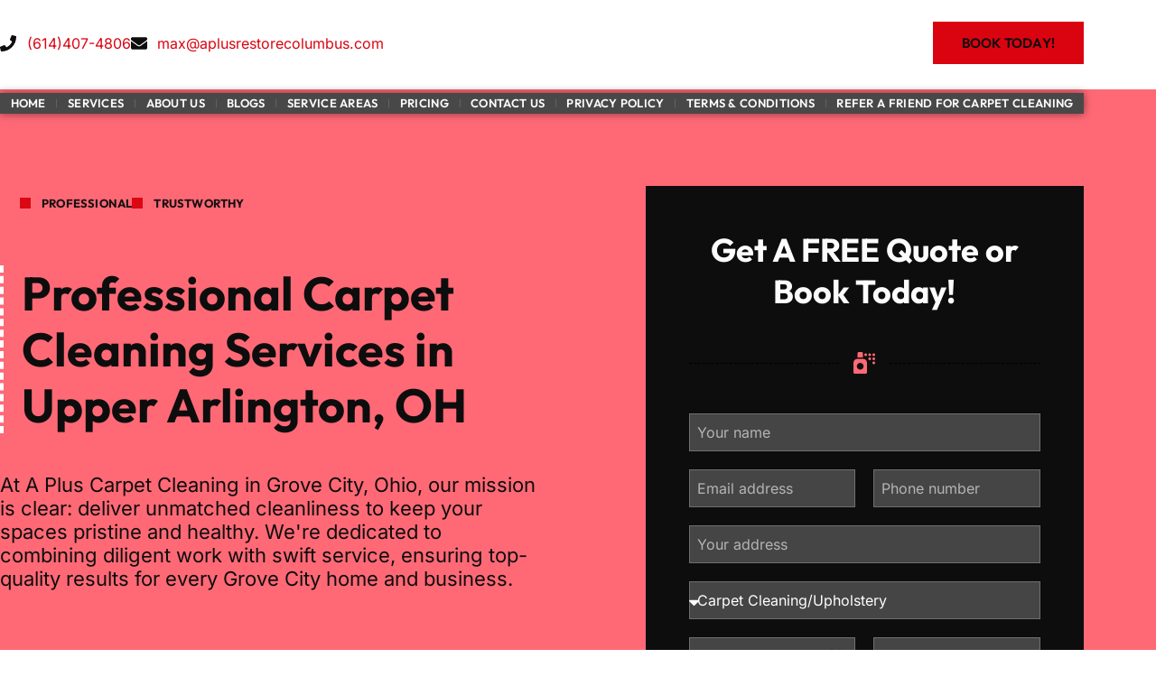

--- FILE ---
content_type: text/html; charset=UTF-8
request_url: https://apluscarpetcleaningcolumbus.com/service-areas/carpet-cleaning-services-upper-arlington-oh/
body_size: 54249
content:
<!doctype html>
<html lang="en-US">
<head>
	<meta charset="UTF-8">
	<meta name="viewport" content="width=device-width, initial-scale=1">
	<link rel="profile" href="https://gmpg.org/xfn/11">
	<meta name='robots' content='index, follow, max-image-preview:large, max-snippet:-1, max-video-preview:-1' />

	<!-- This site is optimized with the Yoast SEO Premium plugin v22.6 (Yoast SEO v26.7) - https://yoast.com/wordpress/plugins/seo/ -->
	<title>Professional Carpet Cleaning Services in Upper Arlington, OH - apluscarpetcleaningcolumbus.com</title>
	<meta name="description" content="Experience the best carpet cleaning in Upper Arlington, OH with A Plus Carpet Cleaning. Our experts provide thorough and reliable cleaning services for your home. Contact us to schedule an appointment!" />
	<link rel="canonical" href="https://apluscarpetcleaningcolumbus.com/service-areas/carpet-cleaning-services-upper-arlington-oh/" />
	<meta property="og:locale" content="en_US" />
	<meta property="og:type" content="article" />
	<meta property="og:title" content="Professional Carpet Cleaning Services in Upper Arlington, OH" />
	<meta property="og:description" content="Experience the best carpet cleaning in Upper Arlington, OH with A Plus Carpet Cleaning. Our experts provide thorough and reliable cleaning services for your home. Contact us to schedule an appointment!" />
	<meta property="og:url" content="https://apluscarpetcleaningcolumbus.com/service-areas/carpet-cleaning-services-upper-arlington-oh/" />
	<meta property="og:site_name" content="apluscarpetcleaningcolumbus.com" />
	<meta property="article:publisher" content="https://www.facebook.com/apluscarpetcleaningcolumbus/" />
	<meta property="article:modified_time" content="2024-07-23T05:49:50+00:00" />
	<meta property="og:image" content="https://apluscarpetcleaningcolumbus.com/wp-content/uploads/elementor/thumbs/97B01165-2874-4E34-87A1-EF15AE365FAF-qor9ijnbj3jd6470rjl25o3j20xyca6968c8fexdx4.jpg" />
	<meta name="twitter:card" content="summary_large_image" />
	<meta name="twitter:label1" content="Est. reading time" />
	<meta name="twitter:data1" content="10 minutes" />
	<script type="application/ld+json" class="yoast-schema-graph">{"@context":"https://schema.org","@graph":[{"@type":"WebPage","@id":"https://apluscarpetcleaningcolumbus.com/service-areas/carpet-cleaning-services-upper-arlington-oh/","url":"https://apluscarpetcleaningcolumbus.com/service-areas/carpet-cleaning-services-upper-arlington-oh/","name":"Professional Carpet Cleaning Services in Upper Arlington, OH - apluscarpetcleaningcolumbus.com","isPartOf":{"@id":"https://apluscarpetcleaningcolumbus.com/#website"},"primaryImageOfPage":{"@id":"https://apluscarpetcleaningcolumbus.com/service-areas/carpet-cleaning-services-upper-arlington-oh/#primaryimage"},"image":{"@id":"https://apluscarpetcleaningcolumbus.com/service-areas/carpet-cleaning-services-upper-arlington-oh/#primaryimage"},"thumbnailUrl":"https://apluscarpetcleaningcolumbus.com/wp-content/uploads/elementor/thumbs/97B01165-2874-4E34-87A1-EF15AE365FAF-qor9ijnbj3jd6470rjl25o3j20xyca6968c8fexdx4.jpg","datePublished":"2024-07-08T15:10:24+00:00","dateModified":"2024-07-23T05:49:50+00:00","description":"Experience the best carpet cleaning in Upper Arlington, OH with A Plus Carpet Cleaning. Our experts provide thorough and reliable cleaning services for your home. Contact us to schedule an appointment!","breadcrumb":{"@id":"https://apluscarpetcleaningcolumbus.com/service-areas/carpet-cleaning-services-upper-arlington-oh/#breadcrumb"},"inLanguage":"en-US","potentialAction":[{"@type":"ReadAction","target":["https://apluscarpetcleaningcolumbus.com/service-areas/carpet-cleaning-services-upper-arlington-oh/"]}]},{"@type":"ImageObject","inLanguage":"en-US","@id":"https://apluscarpetcleaningcolumbus.com/service-areas/carpet-cleaning-services-upper-arlington-oh/#primaryimage","url":"https://apluscarpetcleaningcolumbus.com/wp-content/uploads/elementor/thumbs/97B01165-2874-4E34-87A1-EF15AE365FAF-qor9ijnbj3jd6470rjl25o3j20xyca6968c8fexdx4.jpg","contentUrl":"https://apluscarpetcleaningcolumbus.com/wp-content/uploads/elementor/thumbs/97B01165-2874-4E34-87A1-EF15AE365FAF-qor9ijnbj3jd6470rjl25o3j20xyca6968c8fexdx4.jpg"},{"@type":"BreadcrumbList","@id":"https://apluscarpetcleaningcolumbus.com/service-areas/carpet-cleaning-services-upper-arlington-oh/#breadcrumb","itemListElement":[{"@type":"ListItem","position":1,"name":"Home","item":"https://apluscarpetcleaningcolumbus.com/"},{"@type":"ListItem","position":2,"name":"Service Areas","item":"https://apluscarpetcleaningcolumbus.com/service-areas/"},{"@type":"ListItem","position":3,"name":"Professional Carpet Cleaning Services in Upper Arlington, OH"}]},{"@type":"WebSite","@id":"https://apluscarpetcleaningcolumbus.com/#website","url":"https://apluscarpetcleaningcolumbus.com/","name":"A Plus Carpet Cleaning","description":"#1 Carpet Cleaner in Central Ohio","publisher":{"@id":"https://apluscarpetcleaningcolumbus.com/#organization"},"potentialAction":[{"@type":"SearchAction","target":{"@type":"EntryPoint","urlTemplate":"https://apluscarpetcleaningcolumbus.com/?s={search_term_string}"},"query-input":{"@type":"PropertyValueSpecification","valueRequired":true,"valueName":"search_term_string"}}],"inLanguage":"en-US"},{"@type":"Organization","@id":"https://apluscarpetcleaningcolumbus.com/#organization","name":"apluscarpetcleaningcolumbus.com","url":"https://apluscarpetcleaningcolumbus.com/","logo":{"@type":"ImageObject","inLanguage":"en-US","@id":"https://apluscarpetcleaningcolumbus.com/#/schema/logo/image/","url":"https://apluscarpetcleaningcolumbus.com/wp-content/uploads/2024/04/CCEAA601-2882-4C83-AC42-F841F51884D8.png","contentUrl":"https://apluscarpetcleaningcolumbus.com/wp-content/uploads/2024/04/CCEAA601-2882-4C83-AC42-F841F51884D8.png","width":1080,"height":1080,"caption":"apluscarpetcleaningcolumbus.com"},"image":{"@id":"https://apluscarpetcleaningcolumbus.com/#/schema/logo/image/"},"sameAs":["https://www.facebook.com/apluscarpetcleaningcolumbus/","https://www.instagram.com/aplus.carpet.cleaning"]}]}</script>
	<!-- / Yoast SEO Premium plugin. -->


<link rel='dns-prefetch' href='//www.googletagmanager.com' />
<link rel="alternate" type="application/rss+xml" title="apluscarpetcleaningcolumbus.com &raquo; Feed" href="https://apluscarpetcleaningcolumbus.com/feed/" />
<link rel="alternate" type="application/rss+xml" title="apluscarpetcleaningcolumbus.com &raquo; Comments Feed" href="https://apluscarpetcleaningcolumbus.com/comments/feed/" />
<style id='wp-img-auto-sizes-contain-inline-css'>
img:is([sizes=auto i],[sizes^="auto," i]){contain-intrinsic-size:3000px 1500px}
/*# sourceURL=wp-img-auto-sizes-contain-inline-css */
</style>

<link rel='stylesheet' id='hfe-widgets-style-css' href='https://apluscarpetcleaningcolumbus.com/wp-content/plugins/header-footer-elementor/inc/widgets-css/frontend.css?ver=2.8.1' media='all' />
<style id='wp-emoji-styles-inline-css'>

	img.wp-smiley, img.emoji {
		display: inline !important;
		border: none !important;
		box-shadow: none !important;
		height: 1em !important;
		width: 1em !important;
		margin: 0 0.07em !important;
		vertical-align: -0.1em !important;
		background: none !important;
		padding: 0 !important;
	}
/*# sourceURL=wp-emoji-styles-inline-css */
</style>
<style id='global-styles-inline-css'>
:root{--wp--preset--aspect-ratio--square: 1;--wp--preset--aspect-ratio--4-3: 4/3;--wp--preset--aspect-ratio--3-4: 3/4;--wp--preset--aspect-ratio--3-2: 3/2;--wp--preset--aspect-ratio--2-3: 2/3;--wp--preset--aspect-ratio--16-9: 16/9;--wp--preset--aspect-ratio--9-16: 9/16;--wp--preset--color--black: #000000;--wp--preset--color--cyan-bluish-gray: #abb8c3;--wp--preset--color--white: #ffffff;--wp--preset--color--pale-pink: #f78da7;--wp--preset--color--vivid-red: #cf2e2e;--wp--preset--color--luminous-vivid-orange: #ff6900;--wp--preset--color--luminous-vivid-amber: #fcb900;--wp--preset--color--light-green-cyan: #7bdcb5;--wp--preset--color--vivid-green-cyan: #00d084;--wp--preset--color--pale-cyan-blue: #8ed1fc;--wp--preset--color--vivid-cyan-blue: #0693e3;--wp--preset--color--vivid-purple: #9b51e0;--wp--preset--gradient--vivid-cyan-blue-to-vivid-purple: linear-gradient(135deg,rgb(6,147,227) 0%,rgb(155,81,224) 100%);--wp--preset--gradient--light-green-cyan-to-vivid-green-cyan: linear-gradient(135deg,rgb(122,220,180) 0%,rgb(0,208,130) 100%);--wp--preset--gradient--luminous-vivid-amber-to-luminous-vivid-orange: linear-gradient(135deg,rgb(252,185,0) 0%,rgb(255,105,0) 100%);--wp--preset--gradient--luminous-vivid-orange-to-vivid-red: linear-gradient(135deg,rgb(255,105,0) 0%,rgb(207,46,46) 100%);--wp--preset--gradient--very-light-gray-to-cyan-bluish-gray: linear-gradient(135deg,rgb(238,238,238) 0%,rgb(169,184,195) 100%);--wp--preset--gradient--cool-to-warm-spectrum: linear-gradient(135deg,rgb(74,234,220) 0%,rgb(151,120,209) 20%,rgb(207,42,186) 40%,rgb(238,44,130) 60%,rgb(251,105,98) 80%,rgb(254,248,76) 100%);--wp--preset--gradient--blush-light-purple: linear-gradient(135deg,rgb(255,206,236) 0%,rgb(152,150,240) 100%);--wp--preset--gradient--blush-bordeaux: linear-gradient(135deg,rgb(254,205,165) 0%,rgb(254,45,45) 50%,rgb(107,0,62) 100%);--wp--preset--gradient--luminous-dusk: linear-gradient(135deg,rgb(255,203,112) 0%,rgb(199,81,192) 50%,rgb(65,88,208) 100%);--wp--preset--gradient--pale-ocean: linear-gradient(135deg,rgb(255,245,203) 0%,rgb(182,227,212) 50%,rgb(51,167,181) 100%);--wp--preset--gradient--electric-grass: linear-gradient(135deg,rgb(202,248,128) 0%,rgb(113,206,126) 100%);--wp--preset--gradient--midnight: linear-gradient(135deg,rgb(2,3,129) 0%,rgb(40,116,252) 100%);--wp--preset--font-size--small: 13px;--wp--preset--font-size--medium: 20px;--wp--preset--font-size--large: 36px;--wp--preset--font-size--x-large: 42px;--wp--preset--spacing--20: 0.44rem;--wp--preset--spacing--30: 0.67rem;--wp--preset--spacing--40: 1rem;--wp--preset--spacing--50: 1.5rem;--wp--preset--spacing--60: 2.25rem;--wp--preset--spacing--70: 3.38rem;--wp--preset--spacing--80: 5.06rem;--wp--preset--shadow--natural: 6px 6px 9px rgba(0, 0, 0, 0.2);--wp--preset--shadow--deep: 12px 12px 50px rgba(0, 0, 0, 0.4);--wp--preset--shadow--sharp: 6px 6px 0px rgba(0, 0, 0, 0.2);--wp--preset--shadow--outlined: 6px 6px 0px -3px rgb(255, 255, 255), 6px 6px rgb(0, 0, 0);--wp--preset--shadow--crisp: 6px 6px 0px rgb(0, 0, 0);}:root { --wp--style--global--content-size: 800px;--wp--style--global--wide-size: 1200px; }:where(body) { margin: 0; }.wp-site-blocks > .alignleft { float: left; margin-right: 2em; }.wp-site-blocks > .alignright { float: right; margin-left: 2em; }.wp-site-blocks > .aligncenter { justify-content: center; margin-left: auto; margin-right: auto; }:where(.wp-site-blocks) > * { margin-block-start: 24px; margin-block-end: 0; }:where(.wp-site-blocks) > :first-child { margin-block-start: 0; }:where(.wp-site-blocks) > :last-child { margin-block-end: 0; }:root { --wp--style--block-gap: 24px; }:root :where(.is-layout-flow) > :first-child{margin-block-start: 0;}:root :where(.is-layout-flow) > :last-child{margin-block-end: 0;}:root :where(.is-layout-flow) > *{margin-block-start: 24px;margin-block-end: 0;}:root :where(.is-layout-constrained) > :first-child{margin-block-start: 0;}:root :where(.is-layout-constrained) > :last-child{margin-block-end: 0;}:root :where(.is-layout-constrained) > *{margin-block-start: 24px;margin-block-end: 0;}:root :where(.is-layout-flex){gap: 24px;}:root :where(.is-layout-grid){gap: 24px;}.is-layout-flow > .alignleft{float: left;margin-inline-start: 0;margin-inline-end: 2em;}.is-layout-flow > .alignright{float: right;margin-inline-start: 2em;margin-inline-end: 0;}.is-layout-flow > .aligncenter{margin-left: auto !important;margin-right: auto !important;}.is-layout-constrained > .alignleft{float: left;margin-inline-start: 0;margin-inline-end: 2em;}.is-layout-constrained > .alignright{float: right;margin-inline-start: 2em;margin-inline-end: 0;}.is-layout-constrained > .aligncenter{margin-left: auto !important;margin-right: auto !important;}.is-layout-constrained > :where(:not(.alignleft):not(.alignright):not(.alignfull)){max-width: var(--wp--style--global--content-size);margin-left: auto !important;margin-right: auto !important;}.is-layout-constrained > .alignwide{max-width: var(--wp--style--global--wide-size);}body .is-layout-flex{display: flex;}.is-layout-flex{flex-wrap: wrap;align-items: center;}.is-layout-flex > :is(*, div){margin: 0;}body .is-layout-grid{display: grid;}.is-layout-grid > :is(*, div){margin: 0;}body{padding-top: 0px;padding-right: 0px;padding-bottom: 0px;padding-left: 0px;}a:where(:not(.wp-element-button)){text-decoration: underline;}:root :where(.wp-element-button, .wp-block-button__link){background-color: #32373c;border-width: 0;color: #fff;font-family: inherit;font-size: inherit;font-style: inherit;font-weight: inherit;letter-spacing: inherit;line-height: inherit;padding-top: calc(0.667em + 2px);padding-right: calc(1.333em + 2px);padding-bottom: calc(0.667em + 2px);padding-left: calc(1.333em + 2px);text-decoration: none;text-transform: inherit;}.has-black-color{color: var(--wp--preset--color--black) !important;}.has-cyan-bluish-gray-color{color: var(--wp--preset--color--cyan-bluish-gray) !important;}.has-white-color{color: var(--wp--preset--color--white) !important;}.has-pale-pink-color{color: var(--wp--preset--color--pale-pink) !important;}.has-vivid-red-color{color: var(--wp--preset--color--vivid-red) !important;}.has-luminous-vivid-orange-color{color: var(--wp--preset--color--luminous-vivid-orange) !important;}.has-luminous-vivid-amber-color{color: var(--wp--preset--color--luminous-vivid-amber) !important;}.has-light-green-cyan-color{color: var(--wp--preset--color--light-green-cyan) !important;}.has-vivid-green-cyan-color{color: var(--wp--preset--color--vivid-green-cyan) !important;}.has-pale-cyan-blue-color{color: var(--wp--preset--color--pale-cyan-blue) !important;}.has-vivid-cyan-blue-color{color: var(--wp--preset--color--vivid-cyan-blue) !important;}.has-vivid-purple-color{color: var(--wp--preset--color--vivid-purple) !important;}.has-black-background-color{background-color: var(--wp--preset--color--black) !important;}.has-cyan-bluish-gray-background-color{background-color: var(--wp--preset--color--cyan-bluish-gray) !important;}.has-white-background-color{background-color: var(--wp--preset--color--white) !important;}.has-pale-pink-background-color{background-color: var(--wp--preset--color--pale-pink) !important;}.has-vivid-red-background-color{background-color: var(--wp--preset--color--vivid-red) !important;}.has-luminous-vivid-orange-background-color{background-color: var(--wp--preset--color--luminous-vivid-orange) !important;}.has-luminous-vivid-amber-background-color{background-color: var(--wp--preset--color--luminous-vivid-amber) !important;}.has-light-green-cyan-background-color{background-color: var(--wp--preset--color--light-green-cyan) !important;}.has-vivid-green-cyan-background-color{background-color: var(--wp--preset--color--vivid-green-cyan) !important;}.has-pale-cyan-blue-background-color{background-color: var(--wp--preset--color--pale-cyan-blue) !important;}.has-vivid-cyan-blue-background-color{background-color: var(--wp--preset--color--vivid-cyan-blue) !important;}.has-vivid-purple-background-color{background-color: var(--wp--preset--color--vivid-purple) !important;}.has-black-border-color{border-color: var(--wp--preset--color--black) !important;}.has-cyan-bluish-gray-border-color{border-color: var(--wp--preset--color--cyan-bluish-gray) !important;}.has-white-border-color{border-color: var(--wp--preset--color--white) !important;}.has-pale-pink-border-color{border-color: var(--wp--preset--color--pale-pink) !important;}.has-vivid-red-border-color{border-color: var(--wp--preset--color--vivid-red) !important;}.has-luminous-vivid-orange-border-color{border-color: var(--wp--preset--color--luminous-vivid-orange) !important;}.has-luminous-vivid-amber-border-color{border-color: var(--wp--preset--color--luminous-vivid-amber) !important;}.has-light-green-cyan-border-color{border-color: var(--wp--preset--color--light-green-cyan) !important;}.has-vivid-green-cyan-border-color{border-color: var(--wp--preset--color--vivid-green-cyan) !important;}.has-pale-cyan-blue-border-color{border-color: var(--wp--preset--color--pale-cyan-blue) !important;}.has-vivid-cyan-blue-border-color{border-color: var(--wp--preset--color--vivid-cyan-blue) !important;}.has-vivid-purple-border-color{border-color: var(--wp--preset--color--vivid-purple) !important;}.has-vivid-cyan-blue-to-vivid-purple-gradient-background{background: var(--wp--preset--gradient--vivid-cyan-blue-to-vivid-purple) !important;}.has-light-green-cyan-to-vivid-green-cyan-gradient-background{background: var(--wp--preset--gradient--light-green-cyan-to-vivid-green-cyan) !important;}.has-luminous-vivid-amber-to-luminous-vivid-orange-gradient-background{background: var(--wp--preset--gradient--luminous-vivid-amber-to-luminous-vivid-orange) !important;}.has-luminous-vivid-orange-to-vivid-red-gradient-background{background: var(--wp--preset--gradient--luminous-vivid-orange-to-vivid-red) !important;}.has-very-light-gray-to-cyan-bluish-gray-gradient-background{background: var(--wp--preset--gradient--very-light-gray-to-cyan-bluish-gray) !important;}.has-cool-to-warm-spectrum-gradient-background{background: var(--wp--preset--gradient--cool-to-warm-spectrum) !important;}.has-blush-light-purple-gradient-background{background: var(--wp--preset--gradient--blush-light-purple) !important;}.has-blush-bordeaux-gradient-background{background: var(--wp--preset--gradient--blush-bordeaux) !important;}.has-luminous-dusk-gradient-background{background: var(--wp--preset--gradient--luminous-dusk) !important;}.has-pale-ocean-gradient-background{background: var(--wp--preset--gradient--pale-ocean) !important;}.has-electric-grass-gradient-background{background: var(--wp--preset--gradient--electric-grass) !important;}.has-midnight-gradient-background{background: var(--wp--preset--gradient--midnight) !important;}.has-small-font-size{font-size: var(--wp--preset--font-size--small) !important;}.has-medium-font-size{font-size: var(--wp--preset--font-size--medium) !important;}.has-large-font-size{font-size: var(--wp--preset--font-size--large) !important;}.has-x-large-font-size{font-size: var(--wp--preset--font-size--x-large) !important;}
:root :where(.wp-block-pullquote){font-size: 1.5em;line-height: 1.6;}
/*# sourceURL=global-styles-inline-css */
</style>
<link rel='stylesheet' id='hfe-style-css' href='https://apluscarpetcleaningcolumbus.com/wp-content/plugins/header-footer-elementor/assets/css/header-footer-elementor.css?ver=2.8.1' media='all' />
<link rel='stylesheet' id='elementor-frontend-css' href='https://apluscarpetcleaningcolumbus.com/wp-content/plugins/elementor/assets/css/frontend.min.css?ver=3.34.1' media='all' />
<link rel='stylesheet' id='elementor-post-1049-css' href='https://apluscarpetcleaningcolumbus.com/wp-content/uploads/elementor/css/post-1049.css?ver=1768886551' media='all' />
<link rel='stylesheet' id='e-animation-fadeInRight-css' href='https://apluscarpetcleaningcolumbus.com/wp-content/plugins/elementor/assets/lib/animations/styles/fadeInRight.min.css?ver=3.34.1' media='all' />
<link rel='stylesheet' id='widget-icon-list-css' href='https://apluscarpetcleaningcolumbus.com/wp-content/plugins/elementor/assets/css/widget-icon-list.min.css?ver=3.34.1' media='all' />
<link rel='stylesheet' id='e-animation-slideInDown-css' href='https://apluscarpetcleaningcolumbus.com/wp-content/plugins/elementor/assets/lib/animations/styles/slideInDown.min.css?ver=3.34.1' media='all' />
<link rel='stylesheet' id='widget-heading-css' href='https://apluscarpetcleaningcolumbus.com/wp-content/plugins/elementor/assets/css/widget-heading.min.css?ver=3.34.1' media='all' />
<link rel='stylesheet' id='e-animation-fadeInUp-css' href='https://apluscarpetcleaningcolumbus.com/wp-content/plugins/elementor/assets/lib/animations/styles/fadeInUp.min.css?ver=3.34.1' media='all' />
<link rel='stylesheet' id='widget-image-box-css' href='https://apluscarpetcleaningcolumbus.com/wp-content/plugins/elementor/assets/css/widget-image-box.min.css?ver=3.34.1' media='all' />
<link rel='stylesheet' id='widget-divider-css' href='https://apluscarpetcleaningcolumbus.com/wp-content/plugins/elementor/assets/css/widget-divider.min.css?ver=3.34.1' media='all' />
<link rel='stylesheet' id='widget-form-css' href='https://apluscarpetcleaningcolumbus.com/wp-content/plugins/elementor-pro/assets/css/widget-form.min.css?ver=3.34.0' media='all' />
<link rel='stylesheet' id='e-animation-zoomIn-css' href='https://apluscarpetcleaningcolumbus.com/wp-content/plugins/elementor/assets/lib/animations/styles/zoomIn.min.css?ver=3.34.1' media='all' />
<link rel='stylesheet' id='widget-icon-box-css' href='https://apluscarpetcleaningcolumbus.com/wp-content/plugins/elementor/assets/css/widget-icon-box.min.css?ver=3.34.1' media='all' />
<link rel='stylesheet' id='e-animation-fadeInLeft-css' href='https://apluscarpetcleaningcolumbus.com/wp-content/plugins/elementor/assets/lib/animations/styles/fadeInLeft.min.css?ver=3.34.1' media='all' />
<link rel='stylesheet' id='widget-counter-css' href='https://apluscarpetcleaningcolumbus.com/wp-content/plugins/elementor/assets/css/widget-counter.min.css?ver=3.34.1' media='all' />
<link rel='stylesheet' id='widget-call-to-action-css' href='https://apluscarpetcleaningcolumbus.com/wp-content/plugins/elementor-pro/assets/css/widget-call-to-action.min.css?ver=3.34.0' media='all' />
<link rel='stylesheet' id='e-transitions-css' href='https://apluscarpetcleaningcolumbus.com/wp-content/plugins/elementor-pro/assets/css/conditionals/transitions.min.css?ver=3.34.0' media='all' />
<link rel='stylesheet' id='widget-spacer-css' href='https://apluscarpetcleaningcolumbus.com/wp-content/plugins/elementor/assets/css/widget-spacer.min.css?ver=3.34.1' media='all' />
<link rel='stylesheet' id='swiper-css' href='https://apluscarpetcleaningcolumbus.com/wp-content/plugins/elementor/assets/lib/swiper/v8/css/swiper.min.css?ver=8.4.5' media='all' />
<link rel='stylesheet' id='e-swiper-css' href='https://apluscarpetcleaningcolumbus.com/wp-content/plugins/elementor/assets/css/conditionals/e-swiper.min.css?ver=3.34.1' media='all' />
<link rel='stylesheet' id='widget-gallery-css' href='https://apluscarpetcleaningcolumbus.com/wp-content/plugins/elementor-pro/assets/css/widget-gallery.min.css?ver=3.34.0' media='all' />
<link rel='stylesheet' id='elementor-gallery-css' href='https://apluscarpetcleaningcolumbus.com/wp-content/plugins/elementor/assets/lib/e-gallery/css/e-gallery.min.css?ver=1.2.0' media='all' />
<link rel='stylesheet' id='widget-image-css' href='https://apluscarpetcleaningcolumbus.com/wp-content/plugins/elementor/assets/css/widget-image.min.css?ver=3.34.1' media='all' />
<link rel='stylesheet' id='widget-testimonial-carousel-css' href='https://apluscarpetcleaningcolumbus.com/wp-content/plugins/elementor-pro/assets/css/widget-testimonial-carousel.min.css?ver=3.34.0' media='all' />
<link rel='stylesheet' id='widget-reviews-css' href='https://apluscarpetcleaningcolumbus.com/wp-content/plugins/elementor-pro/assets/css/widget-reviews.min.css?ver=3.34.0' media='all' />
<link rel='stylesheet' id='widget-star-rating-css' href='https://apluscarpetcleaningcolumbus.com/wp-content/plugins/elementor/assets/css/widget-star-rating.min.css?ver=3.34.1' media='all' />
<link rel='stylesheet' id='widget-carousel-module-base-css' href='https://apluscarpetcleaningcolumbus.com/wp-content/plugins/elementor-pro/assets/css/widget-carousel-module-base.min.css?ver=3.34.0' media='all' />
<link rel='stylesheet' id='e-ribbon-css' href='https://apluscarpetcleaningcolumbus.com/wp-content/plugins/elementor-pro/assets/css/conditionals/ribbon.min.css?ver=3.34.0' media='all' />
<link rel='stylesheet' id='elementor-post-980-css' href='https://apluscarpetcleaningcolumbus.com/wp-content/uploads/elementor/css/post-980.css?ver=1768936209' media='all' />
<link rel='stylesheet' id='hello-elementor-css' href='https://apluscarpetcleaningcolumbus.com/wp-content/themes/hello-elementor/assets/css/reset.css?ver=3.4.5' media='all' />
<link rel='stylesheet' id='hello-elementor-theme-style-css' href='https://apluscarpetcleaningcolumbus.com/wp-content/themes/hello-elementor/assets/css/theme.css?ver=3.4.5' media='all' />
<link rel='stylesheet' id='hello-elementor-header-footer-css' href='https://apluscarpetcleaningcolumbus.com/wp-content/themes/hello-elementor/assets/css/header-footer.css?ver=3.4.5' media='all' />
<link rel='stylesheet' id='widget-nav-menu-css' href='https://apluscarpetcleaningcolumbus.com/wp-content/plugins/elementor-pro/assets/css/widget-nav-menu.min.css?ver=3.34.0' media='all' />
<link rel='stylesheet' id='e-animation-grow-css' href='https://apluscarpetcleaningcolumbus.com/wp-content/plugins/elementor/assets/lib/animations/styles/e-animation-grow.min.css?ver=3.34.1' media='all' />
<link rel='stylesheet' id='widget-social-icons-css' href='https://apluscarpetcleaningcolumbus.com/wp-content/plugins/elementor/assets/css/widget-social-icons.min.css?ver=3.34.1' media='all' />
<link rel='stylesheet' id='e-apple-webkit-css' href='https://apluscarpetcleaningcolumbus.com/wp-content/plugins/elementor/assets/css/conditionals/apple-webkit.min.css?ver=3.34.1' media='all' />
<link rel='stylesheet' id='elementor-post-39-css' href='https://apluscarpetcleaningcolumbus.com/wp-content/uploads/elementor/css/post-39.css?ver=1768886551' media='all' />
<link rel='stylesheet' id='elementor-post-35-css' href='https://apluscarpetcleaningcolumbus.com/wp-content/uploads/elementor/css/post-35.css?ver=1768886551' media='all' />
<link rel='stylesheet' id='hfe-elementor-icons-css' href='https://apluscarpetcleaningcolumbus.com/wp-content/plugins/elementor/assets/lib/eicons/css/elementor-icons.min.css?ver=5.34.0' media='all' />
<link rel='stylesheet' id='hfe-icons-list-css' href='https://apluscarpetcleaningcolumbus.com/wp-content/plugins/elementor/assets/css/widget-icon-list.min.css?ver=3.24.3' media='all' />
<link rel='stylesheet' id='hfe-social-icons-css' href='https://apluscarpetcleaningcolumbus.com/wp-content/plugins/elementor/assets/css/widget-social-icons.min.css?ver=3.24.0' media='all' />
<link rel='stylesheet' id='hfe-social-share-icons-brands-css' href='https://apluscarpetcleaningcolumbus.com/wp-content/plugins/elementor/assets/lib/font-awesome/css/brands.css?ver=5.15.3' media='all' />
<link rel='stylesheet' id='hfe-social-share-icons-fontawesome-css' href='https://apluscarpetcleaningcolumbus.com/wp-content/plugins/elementor/assets/lib/font-awesome/css/fontawesome.css?ver=5.15.3' media='all' />
<link rel='stylesheet' id='hfe-nav-menu-icons-css' href='https://apluscarpetcleaningcolumbus.com/wp-content/plugins/elementor/assets/lib/font-awesome/css/solid.css?ver=5.15.3' media='all' />
<link rel='stylesheet' id='hfe-widget-blockquote-css' href='https://apluscarpetcleaningcolumbus.com/wp-content/plugins/elementor-pro/assets/css/widget-blockquote.min.css?ver=3.25.0' media='all' />
<link rel='stylesheet' id='hfe-mega-menu-css' href='https://apluscarpetcleaningcolumbus.com/wp-content/plugins/elementor-pro/assets/css/widget-mega-menu.min.css?ver=3.26.2' media='all' />
<link rel='stylesheet' id='hfe-nav-menu-widget-css' href='https://apluscarpetcleaningcolumbus.com/wp-content/plugins/elementor-pro/assets/css/widget-nav-menu.min.css?ver=3.26.0' media='all' />
<link rel='stylesheet' id='elementor-gf-local-outfit-css' href='https://apluscarpetcleaningcolumbus.com/wp-content/uploads/elementor/google-fonts/css/outfit.css?ver=1742563256' media='all' />
<link rel='stylesheet' id='elementor-gf-local-inter-css' href='https://apluscarpetcleaningcolumbus.com/wp-content/uploads/elementor/google-fonts/css/inter.css?ver=1742565194' media='all' />
<script src="https://apluscarpetcleaningcolumbus.com/wp-includes/js/jquery/jquery.min.js?ver=3.7.1" id="jquery-core-js"></script>
<script src="https://apluscarpetcleaningcolumbus.com/wp-includes/js/jquery/jquery-migrate.min.js?ver=3.4.1" id="jquery-migrate-js"></script>
<script id="jquery-js-after">
!function($){"use strict";$(document).ready(function(){$(this).scrollTop()>100&&$(".hfe-scroll-to-top-wrap").removeClass("hfe-scroll-to-top-hide"),$(window).scroll(function(){$(this).scrollTop()<100?$(".hfe-scroll-to-top-wrap").fadeOut(300):$(".hfe-scroll-to-top-wrap").fadeIn(300)}),$(".hfe-scroll-to-top-wrap").on("click",function(){$("html, body").animate({scrollTop:0},300);return!1})})}(jQuery);
!function($){'use strict';$(document).ready(function(){var bar=$('.hfe-reading-progress-bar');if(!bar.length)return;$(window).on('scroll',function(){var s=$(window).scrollTop(),d=$(document).height()-$(window).height(),p=d? s/d*100:0;bar.css('width',p+'%')});});}(jQuery);
//# sourceURL=jquery-js-after
</script>

<!-- Google tag (gtag.js) snippet added by Site Kit -->
<!-- Google Analytics snippet added by Site Kit -->
<script src="https://www.googletagmanager.com/gtag/js?id=GT-KDDND2BT" id="google_gtagjs-js" async></script>
<script id="google_gtagjs-js-after">
window.dataLayer = window.dataLayer || [];function gtag(){dataLayer.push(arguments);}
gtag("set","linker",{"domains":["apluscarpetcleaningcolumbus.com"]});
gtag("js", new Date());
gtag("set", "developer_id.dZTNiMT", true);
gtag("config", "GT-KDDND2BT");
//# sourceURL=google_gtagjs-js-after
</script>
<meta name="generator" content="Site Kit by Google 1.170.0" /><meta name="generator" content="Elementor 3.34.1; features: e_font_icon_svg, additional_custom_breakpoints; settings: css_print_method-external, google_font-enabled, font_display-swap">
			<style>
				.e-con.e-parent:nth-of-type(n+4):not(.e-lazyloaded):not(.e-no-lazyload),
				.e-con.e-parent:nth-of-type(n+4):not(.e-lazyloaded):not(.e-no-lazyload) * {
					background-image: none !important;
				}
				@media screen and (max-height: 1024px) {
					.e-con.e-parent:nth-of-type(n+3):not(.e-lazyloaded):not(.e-no-lazyload),
					.e-con.e-parent:nth-of-type(n+3):not(.e-lazyloaded):not(.e-no-lazyload) * {
						background-image: none !important;
					}
				}
				@media screen and (max-height: 640px) {
					.e-con.e-parent:nth-of-type(n+2):not(.e-lazyloaded):not(.e-no-lazyload),
					.e-con.e-parent:nth-of-type(n+2):not(.e-lazyloaded):not(.e-no-lazyload) * {
						background-image: none !important;
					}
				}
			</style>
			</head>
<body class="wp-singular page-template page-template-elementor_header_footer page page-id-980 page-child parent-pageid-62 wp-custom-logo wp-embed-responsive wp-theme-hello-elementor eio-default ehf-template-hello-elementor ehf-stylesheet-hello-elementor hello-elementor-default elementor-default elementor-template-full-width elementor-kit-1049 elementor-page elementor-page-980">


<a class="skip-link screen-reader-text" href="#content">Skip to content</a>

		<header data-elementor-type="header" data-elementor-id="39" class="elementor elementor-39 elementor-location-header" data-elementor-post-type="elementor_library">
					<section class="elementor-section elementor-top-section elementor-element elementor-element-472715ea elementor-section-boxed elementor-section-height-default elementor-section-height-default" data-id="472715ea" data-element_type="section">
						<div class="elementor-container elementor-column-gap-no">
					<div class="elementor-column elementor-col-100 elementor-top-column elementor-element elementor-element-57fe66bc" data-id="57fe66bc" data-element_type="column">
			<div class="elementor-widget-wrap elementor-element-populated">
						<div class="elementor-element elementor-element-2b82f2a4 elementor-align-start elementor-widget__width-initial elementor-icon-list--layout-inline elementor-tablet-align-center elementor-widget-tablet__width-inherit elementor-list-item-link-full_width elementor-widget elementor-widget-icon-list" data-id="2b82f2a4" data-element_type="widget" data-widget_type="icon-list.default">
				<div class="elementor-widget-container">
							<ul class="elementor-icon-list-items elementor-inline-items">
							<li class="elementor-icon-list-item elementor-inline-item">
											<a href="#">

												<span class="elementor-icon-list-icon">
							<svg aria-hidden="true" class="e-font-icon-svg e-fas-phone" viewBox="0 0 512 512" xmlns="http://www.w3.org/2000/svg"><path d="M493.4 24.6l-104-24c-11.3-2.6-22.9 3.3-27.5 13.9l-48 112c-4.2 9.8-1.4 21.3 6.9 28l60.6 49.6c-36 76.7-98.9 140.5-177.2 177.2l-49.6-60.6c-6.8-8.3-18.2-11.1-28-6.9l-112 48C3.9 366.5-2 378.1.6 389.4l24 104C27.1 504.2 36.7 512 48 512c256.1 0 464-207.5 464-464 0-11.2-7.7-20.9-18.6-23.4z"></path></svg>						</span>
										<span class="elementor-icon-list-text">(614)407-4806</span>
											</a>
									</li>
								<li class="elementor-icon-list-item elementor-inline-item">
											<a href="#">

												<span class="elementor-icon-list-icon">
							<svg aria-hidden="true" class="e-font-icon-svg e-fas-envelope" viewBox="0 0 512 512" xmlns="http://www.w3.org/2000/svg"><path d="M502.3 190.8c3.9-3.1 9.7-.2 9.7 4.7V400c0 26.5-21.5 48-48 48H48c-26.5 0-48-21.5-48-48V195.6c0-5 5.7-7.8 9.7-4.7 22.4 17.4 52.1 39.5 154.1 113.6 21.1 15.4 56.7 47.8 92.2 47.6 35.7.3 72-32.8 92.3-47.6 102-74.1 131.6-96.3 154-113.7zM256 320c23.2.4 56.6-29.2 73.4-41.4 132.7-96.3 142.8-104.7 173.4-128.7 5.8-4.5 9.2-11.5 9.2-18.9v-19c0-26.5-21.5-48-48-48H48C21.5 64 0 85.5 0 112v19c0 7.4 3.4 14.3 9.2 18.9 30.6 23.9 40.7 32.4 173.4 128.7 16.8 12.2 50.2 41.8 73.4 41.4z"></path></svg>						</span>
										<span class="elementor-icon-list-text">max@aplusrestorecolumbus.com</span>
											</a>
									</li>
						</ul>
						</div>
				</div>
				<div class="elementor-element elementor-element-38228934 elementor-widget__width-initial elementor-widget-tablet__width-inherit elementor-widget elementor-widget-theme-site-logo elementor-widget-image" data-id="38228934" data-element_type="widget" data-widget_type="theme-site-logo.default">
				<div class="elementor-widget-container">
											<a href="https://apluscarpetcleaningcolumbus.com">
			<img fetchpriority="high" width="300" height="300" src="https://apluscarpetcleaningcolumbus.com/wp-content/uploads/2024/04/CCEAA601-2882-4C83-AC42-F841F51884D8-300x300.png" class="attachment-medium size-medium wp-image-7" alt="" srcset="https://apluscarpetcleaningcolumbus.com/wp-content/uploads/2024/04/CCEAA601-2882-4C83-AC42-F841F51884D8-300x300.png 300w, https://apluscarpetcleaningcolumbus.com/wp-content/uploads/2024/04/CCEAA601-2882-4C83-AC42-F841F51884D8-1024x1024.png 1024w, https://apluscarpetcleaningcolumbus.com/wp-content/uploads/2024/04/CCEAA601-2882-4C83-AC42-F841F51884D8-150x150.png 150w, https://apluscarpetcleaningcolumbus.com/wp-content/uploads/2024/04/CCEAA601-2882-4C83-AC42-F841F51884D8-768x768.png 768w, https://apluscarpetcleaningcolumbus.com/wp-content/uploads/2024/04/CCEAA601-2882-4C83-AC42-F841F51884D8.png 1080w" sizes="(max-width: 300px) 100vw, 300px" />				</a>
											</div>
				</div>
				<div class="elementor-element elementor-element-70c041db elementor-align-right elementor-widget__width-initial elementor-tablet-align-justify elementor-widget-mobile__width-initial elementor-widget elementor-widget-button" data-id="70c041db" data-element_type="widget" data-widget_type="button.default">
				<div class="elementor-widget-container">
									<div class="elementor-button-wrapper">
					<a class="elementor-button elementor-button-link elementor-size-sm" href="https://apluscarpetcleaningcolumbus.com/contact-us/">
						<span class="elementor-button-content-wrapper">
									<span class="elementor-button-text">Book Today!</span>
					</span>
					</a>
				</div>
								</div>
				</div>
				<div class="elementor-element elementor-element-219c8365 elementor-nav-menu__align-justify elementor-nav-menu--stretch elementor-widget-tablet__width-initial elementor-widget-mobile__width-initial elementor-nav-menu--dropdown-tablet elementor-nav-menu__text-align-aside elementor-nav-menu--toggle elementor-nav-menu--burger elementor-widget elementor-widget-nav-menu" data-id="219c8365" data-element_type="widget" data-settings="{&quot;submenu_icon&quot;:{&quot;value&quot;:&quot;&lt;i aria-hidden=\&quot;true\&quot; class=\&quot;\&quot;&gt;&lt;\/i&gt;&quot;,&quot;library&quot;:&quot;&quot;},&quot;full_width&quot;:&quot;stretch&quot;,&quot;layout&quot;:&quot;horizontal&quot;,&quot;toggle&quot;:&quot;burger&quot;}" data-widget_type="nav-menu.default">
				<div class="elementor-widget-container">
								<nav aria-label="Menu" class="elementor-nav-menu--main elementor-nav-menu__container elementor-nav-menu--layout-horizontal e--pointer-underline e--animation-grow">
				<ul id="menu-1-219c8365" class="elementor-nav-menu"><li class="menu-item menu-item-type-post_type menu-item-object-page menu-item-home menu-item-132"><a href="https://apluscarpetcleaningcolumbus.com/" class="elementor-item">Home</a></li>
<li class="menu-item menu-item-type-post_type menu-item-object-page menu-item-84"><a href="https://apluscarpetcleaningcolumbus.com/services/" class="elementor-item">Services</a></li>
<li class="menu-item menu-item-type-post_type menu-item-object-page menu-item-85"><a href="https://apluscarpetcleaningcolumbus.com/about-us/" class="elementor-item">About Us</a></li>
<li class="menu-item menu-item-type-post_type menu-item-object-page menu-item-1319"><a href="https://apluscarpetcleaningcolumbus.com/carpet-cleaning-blogs/" class="elementor-item">Blogs</a></li>
<li class="menu-item menu-item-type-post_type menu-item-object-page current-page-ancestor current-menu-ancestor current-menu-parent current-page-parent current_page_parent current_page_ancestor menu-item-has-children menu-item-86"><a href="https://apluscarpetcleaningcolumbus.com/service-areas/" class="elementor-item">Service Areas</a>
<ul class="sub-menu elementor-nav-menu--dropdown">
	<li class="menu-item menu-item-type-post_type menu-item-object-page menu-item-1000"><a href="https://apluscarpetcleaningcolumbus.com/carpet-cleaning-services-new-albany-oh/" class="elementor-sub-item">Superior Carpet Cleaning Services in New Albany, OH</a></li>
	<li class="menu-item menu-item-type-post_type menu-item-object-page current-menu-item page_item page-item-980 current_page_item menu-item-1001"><a href="https://apluscarpetcleaningcolumbus.com/service-areas/carpet-cleaning-services-upper-arlington-oh/" aria-current="page" class="elementor-sub-item elementor-item-active">Professional Carpet Cleaning Services in Upper Arlington, OH</a></li>
	<li class="menu-item menu-item-type-post_type menu-item-object-page menu-item-1002"><a href="https://apluscarpetcleaningcolumbus.com/service-areas/carpet-cleaning-services-plain-city-oh/" class="elementor-sub-item">Exceptional Carpet Cleaning Services in Plain City, OH</a></li>
	<li class="menu-item menu-item-type-post_type menu-item-object-page menu-item-1003"><a href="https://apluscarpetcleaningcolumbus.com/service-areas/carpet-cleaning-services-hilliard-oh/" class="elementor-sub-item">Best Carpet Cleaning Services in Hilliard, OH</a></li>
	<li class="menu-item menu-item-type-post_type menu-item-object-page menu-item-1004"><a href="https://apluscarpetcleaningcolumbus.com/service-areas/carpet-cleaning-services-dublin-oh/" class="elementor-sub-item">Affordable Carpet Cleaning Services in Dublin, OH</a></li>
	<li class="menu-item menu-item-type-post_type menu-item-object-page menu-item-1005"><a href="https://apluscarpetcleaningcolumbus.com/service-areas/carpet-cleaning-services-columbus-oh/" class="elementor-sub-item">Superior Carpet Cleaning Services in Columbus, OH</a></li>
</ul>
</li>
<li class="menu-item menu-item-type-post_type menu-item-object-page menu-item-82"><a href="https://apluscarpetcleaningcolumbus.com/pricing/" class="elementor-item">Pricing</a></li>
<li class="menu-item menu-item-type-post_type menu-item-object-page menu-item-79"><a href="https://apluscarpetcleaningcolumbus.com/contact-us/" class="elementor-item">Contact Us</a></li>
<li class="menu-item menu-item-type-post_type menu-item-object-page menu-item-439"><a href="https://apluscarpetcleaningcolumbus.com/privacy-policy/" class="elementor-item">Privacy Policy</a></li>
<li class="menu-item menu-item-type-post_type menu-item-object-page menu-item-442"><a href="https://apluscarpetcleaningcolumbus.com/terms-conditions/" class="elementor-item">Terms &amp; Conditions</a></li>
<li class="menu-item menu-item-type-post_type menu-item-object-page menu-item-1334"><a href="https://apluscarpetcleaningcolumbus.com/refer-a-friend-for-carpet-cleaning/" class="elementor-item">Refer a Friend for Carpet Cleaning</a></li>
</ul>			</nav>
					<div class="elementor-menu-toggle" role="button" tabindex="0" aria-label="Menu Toggle" aria-expanded="false">
			<svg aria-hidden="true" role="presentation" class="elementor-menu-toggle__icon--open e-font-icon-svg e-eicon-menu-bar" viewBox="0 0 1000 1000" xmlns="http://www.w3.org/2000/svg"><path d="M104 333H896C929 333 958 304 958 271S929 208 896 208H104C71 208 42 237 42 271S71 333 104 333ZM104 583H896C929 583 958 554 958 521S929 458 896 458H104C71 458 42 487 42 521S71 583 104 583ZM104 833H896C929 833 958 804 958 771S929 708 896 708H104C71 708 42 737 42 771S71 833 104 833Z"></path></svg><svg aria-hidden="true" role="presentation" class="elementor-menu-toggle__icon--close e-font-icon-svg e-eicon-close" viewBox="0 0 1000 1000" xmlns="http://www.w3.org/2000/svg"><path d="M742 167L500 408 258 167C246 154 233 150 217 150 196 150 179 158 167 167 154 179 150 196 150 212 150 229 154 242 171 254L408 500 167 742C138 771 138 800 167 829 196 858 225 858 254 829L496 587 738 829C750 842 767 846 783 846 800 846 817 842 829 829 842 817 846 804 846 783 846 767 842 750 829 737L588 500 833 258C863 229 863 200 833 171 804 137 775 137 742 167Z"></path></svg>		</div>
					<nav class="elementor-nav-menu--dropdown elementor-nav-menu__container" aria-hidden="true">
				<ul id="menu-2-219c8365" class="elementor-nav-menu"><li class="menu-item menu-item-type-post_type menu-item-object-page menu-item-home menu-item-132"><a href="https://apluscarpetcleaningcolumbus.com/" class="elementor-item" tabindex="-1">Home</a></li>
<li class="menu-item menu-item-type-post_type menu-item-object-page menu-item-84"><a href="https://apluscarpetcleaningcolumbus.com/services/" class="elementor-item" tabindex="-1">Services</a></li>
<li class="menu-item menu-item-type-post_type menu-item-object-page menu-item-85"><a href="https://apluscarpetcleaningcolumbus.com/about-us/" class="elementor-item" tabindex="-1">About Us</a></li>
<li class="menu-item menu-item-type-post_type menu-item-object-page menu-item-1319"><a href="https://apluscarpetcleaningcolumbus.com/carpet-cleaning-blogs/" class="elementor-item" tabindex="-1">Blogs</a></li>
<li class="menu-item menu-item-type-post_type menu-item-object-page current-page-ancestor current-menu-ancestor current-menu-parent current-page-parent current_page_parent current_page_ancestor menu-item-has-children menu-item-86"><a href="https://apluscarpetcleaningcolumbus.com/service-areas/" class="elementor-item" tabindex="-1">Service Areas</a>
<ul class="sub-menu elementor-nav-menu--dropdown">
	<li class="menu-item menu-item-type-post_type menu-item-object-page menu-item-1000"><a href="https://apluscarpetcleaningcolumbus.com/carpet-cleaning-services-new-albany-oh/" class="elementor-sub-item" tabindex="-1">Superior Carpet Cleaning Services in New Albany, OH</a></li>
	<li class="menu-item menu-item-type-post_type menu-item-object-page current-menu-item page_item page-item-980 current_page_item menu-item-1001"><a href="https://apluscarpetcleaningcolumbus.com/service-areas/carpet-cleaning-services-upper-arlington-oh/" aria-current="page" class="elementor-sub-item elementor-item-active" tabindex="-1">Professional Carpet Cleaning Services in Upper Arlington, OH</a></li>
	<li class="menu-item menu-item-type-post_type menu-item-object-page menu-item-1002"><a href="https://apluscarpetcleaningcolumbus.com/service-areas/carpet-cleaning-services-plain-city-oh/" class="elementor-sub-item" tabindex="-1">Exceptional Carpet Cleaning Services in Plain City, OH</a></li>
	<li class="menu-item menu-item-type-post_type menu-item-object-page menu-item-1003"><a href="https://apluscarpetcleaningcolumbus.com/service-areas/carpet-cleaning-services-hilliard-oh/" class="elementor-sub-item" tabindex="-1">Best Carpet Cleaning Services in Hilliard, OH</a></li>
	<li class="menu-item menu-item-type-post_type menu-item-object-page menu-item-1004"><a href="https://apluscarpetcleaningcolumbus.com/service-areas/carpet-cleaning-services-dublin-oh/" class="elementor-sub-item" tabindex="-1">Affordable Carpet Cleaning Services in Dublin, OH</a></li>
	<li class="menu-item menu-item-type-post_type menu-item-object-page menu-item-1005"><a href="https://apluscarpetcleaningcolumbus.com/service-areas/carpet-cleaning-services-columbus-oh/" class="elementor-sub-item" tabindex="-1">Superior Carpet Cleaning Services in Columbus, OH</a></li>
</ul>
</li>
<li class="menu-item menu-item-type-post_type menu-item-object-page menu-item-82"><a href="https://apluscarpetcleaningcolumbus.com/pricing/" class="elementor-item" tabindex="-1">Pricing</a></li>
<li class="menu-item menu-item-type-post_type menu-item-object-page menu-item-79"><a href="https://apluscarpetcleaningcolumbus.com/contact-us/" class="elementor-item" tabindex="-1">Contact Us</a></li>
<li class="menu-item menu-item-type-post_type menu-item-object-page menu-item-439"><a href="https://apluscarpetcleaningcolumbus.com/privacy-policy/" class="elementor-item" tabindex="-1">Privacy Policy</a></li>
<li class="menu-item menu-item-type-post_type menu-item-object-page menu-item-442"><a href="https://apluscarpetcleaningcolumbus.com/terms-conditions/" class="elementor-item" tabindex="-1">Terms &amp; Conditions</a></li>
<li class="menu-item menu-item-type-post_type menu-item-object-page menu-item-1334"><a href="https://apluscarpetcleaningcolumbus.com/refer-a-friend-for-carpet-cleaning/" class="elementor-item" tabindex="-1">Refer a Friend for Carpet Cleaning</a></li>
</ul>			</nav>
						</div>
				</div>
					</div>
		</div>
					</div>
		</section>
				</header>
				<div data-elementor-type="wp-page" data-elementor-id="980" class="elementor elementor-980" data-elementor-post-type="page">
						<section class="elementor-section elementor-top-section elementor-element elementor-element-731f91c8 elementor-section-height-min-height elementor-section-content-middle elementor-section-boxed elementor-section-height-default elementor-section-items-middle" data-id="731f91c8" data-element_type="section" data-settings="{&quot;background_background&quot;:&quot;classic&quot;}">
							<div class="elementor-background-overlay"></div>
							<div class="elementor-container elementor-column-gap-no">
					<div class="elementor-column elementor-col-50 elementor-top-column elementor-element elementor-element-705c2a74" data-id="705c2a74" data-element_type="column">
			<div class="elementor-widget-wrap elementor-element-populated">
						<div class="elementor-element elementor-element-3c227c84 elementor-icon-list--layout-inline elementor-align-start elementor-mobile-align-center elementor-tablet-align-center animated-slow elementor-list-item-link-full_width elementor-invisible elementor-widget elementor-widget-icon-list" data-id="3c227c84" data-element_type="widget" data-settings="{&quot;_animation&quot;:&quot;fadeInRight&quot;,&quot;_animation_delay&quot;:200}" data-widget_type="icon-list.default">
				<div class="elementor-widget-container">
							<ul class="elementor-icon-list-items elementor-inline-items">
							<li class="elementor-icon-list-item elementor-inline-item">
											<span class="elementor-icon-list-icon">
							<svg aria-hidden="true" class="e-font-icon-svg e-fas-square-full" viewBox="0 0 512 512" xmlns="http://www.w3.org/2000/svg"><path d="M512 512H0V0h512v512z"></path></svg>						</span>
										<span class="elementor-icon-list-text">Professional</span>
									</li>
								<li class="elementor-icon-list-item elementor-inline-item">
											<span class="elementor-icon-list-icon">
							<svg aria-hidden="true" class="e-font-icon-svg e-fas-square-full" viewBox="0 0 512 512" xmlns="http://www.w3.org/2000/svg"><path d="M512 512H0V0h512v512z"></path></svg>						</span>
										<span class="elementor-icon-list-text">Trustworthy</span>
									</li>
						</ul>
						</div>
				</div>
				<div class="elementor-element elementor-element-1c4dc7bf elementor-invisible elementor-widget elementor-widget-heading" data-id="1c4dc7bf" data-element_type="widget" data-settings="{&quot;_animation&quot;:&quot;slideInDown&quot;}" data-widget_type="heading.default">
				<div class="elementor-widget-container">
					<h1 class="elementor-heading-title elementor-size-default">Professional Carpet Cleaning Services in Upper Arlington, OH</h1>				</div>
				</div>
				<div class="elementor-element elementor-element-31e6052a elementor-widget elementor-widget-heading" data-id="31e6052a" data-element_type="widget" data-widget_type="heading.default">
				<div class="elementor-widget-container">
					<div class="elementor-heading-title elementor-size-default"><p style="font-size: 22px;line-height: normal">
At A Plus Carpet Cleaning in Grove City, Ohio, our mission is clear: deliver unmatched cleanliness to keep your spaces pristine and healthy. We're dedicated to combining diligent work with swift service, ensuring top-quality results for every Grove City home and business.</p><p style="font-size: 22px;line-height: normal"><br></p></div>				</div>
				</div>
				<div class="elementor-element elementor-element-1b6bec67 elementor-position-left elementor-vertical-align-middle elementor-widget-mobile__width-inherit elementor-widget__width-initial elementor-widget-tablet__width-initial elementor-invisible elementor-widget elementor-widget-image-box" data-id="1b6bec67" data-element_type="widget" data-settings="{&quot;_animation&quot;:&quot;fadeInUp&quot;}" data-widget_type="image-box.default">
				<div class="elementor-widget-container">
					<div class="elementor-image-box-wrapper"><figure class="elementor-image-box-img"><img decoding="async" src="https://apluscarpetcleaningcolumbus.com/wp-content/uploads/elementor/thumbs/97B01165-2874-4E34-87A1-EF15AE365FAF-qor9ijnbj3jd6470rjl25o3j20xyca6968c8fexdx4.jpg" title="97B01165-2874-4E34-87A1-EF15AE365FAF" alt="A Plus Carpet Cleaning" loading="lazy" /></figure><div class="elementor-image-box-content"><div class="elementor-image-box-title">+1 614 407 4806</div><p class="elementor-image-box-description">Consult with an expert</p></div></div>				</div>
				</div>
					</div>
		</div>
				<div class="elementor-column elementor-col-50 elementor-top-column elementor-element elementor-element-4b259d43 elementor-invisible" data-id="4b259d43" data-element_type="column" data-settings="{&quot;background_background&quot;:&quot;classic&quot;,&quot;animation&quot;:&quot;zoomIn&quot;}">
			<div class="elementor-widget-wrap elementor-element-populated">
						<div class="elementor-element elementor-element-2400444a elementor-widget elementor-widget-heading" data-id="2400444a" data-element_type="widget" data-widget_type="heading.default">
				<div class="elementor-widget-container">
					<h2 class="elementor-heading-title elementor-size-default">Get A FREE Quote or Book Today!</h2>				</div>
				</div>
				<div class="elementor-element elementor-element-1d77109b elementor-widget-divider--view-line_icon elementor-view-default elementor-widget-divider--element-align-center elementor-widget elementor-widget-divider" data-id="1d77109b" data-element_type="widget" data-widget_type="divider.default">
				<div class="elementor-widget-container">
							<div class="elementor-divider">
			<span class="elementor-divider-separator">
							<div class="elementor-icon elementor-divider__element">
					<svg aria-hidden="true" class="e-font-icon-svg e-fas-spray-can" viewBox="0 0 512 512" xmlns="http://www.w3.org/2000/svg"><path d="M224 32c0-17.67-14.33-32-32-32h-64c-17.67 0-32 14.33-32 32v96h128V32zm256 96c-17.67 0-32 14.33-32 32s14.33 32 32 32 32-14.33 32-32-14.33-32-32-32zm-256 32H96c-53.02 0-96 42.98-96 96v224c0 17.67 14.33 32 32 32h256c17.67 0 32-14.33 32-32V256c0-53.02-42.98-96-96-96zm-64 256c-44.18 0-80-35.82-80-80s35.82-80 80-80 80 35.82 80 80-35.82 80-80 80zM480 96c17.67 0 32-14.33 32-32s-14.33-32-32-32-32 14.33-32 32 14.33 32 32 32zm-96 32c-17.67 0-32 14.33-32 32s14.33 32 32 32 32-14.33 32-32-14.33-32-32-32zm-96-96c-17.67 0-32 14.33-32 32s14.33 32 32 32 32-14.33 32-32-14.33-32-32-32zm96 0c-17.67 0-32 14.33-32 32s14.33 32 32 32 32-14.33 32-32-14.33-32-32-32zm96 192c-17.67 0-32 14.33-32 32s14.33 32 32 32 32-14.33 32-32-14.33-32-32-32z"></path></svg></div>
						</span>
		</div>
						</div>
				</div>
				<div class="elementor-element elementor-element-71689d64 elementor-button-align-stretch elementor-widget elementor-widget-form" data-id="71689d64" data-element_type="widget" data-settings="{&quot;step_next_label&quot;:&quot;Next&quot;,&quot;step_previous_label&quot;:&quot;Previous&quot;,&quot;button_width&quot;:&quot;100&quot;,&quot;step_type&quot;:&quot;number_text&quot;,&quot;step_icon_shape&quot;:&quot;circle&quot;}" data-widget_type="form.default">
				<div class="elementor-widget-container">
							<form class="elementor-form" method="post" name="Booking Form" aria-label="Booking Form">
			<input type="hidden" name="post_id" value="980"/>
			<input type="hidden" name="form_id" value="71689d64"/>
			<input type="hidden" name="referer_title" value="Professional Carpet Cleaning Services in Upper Arlington, OH - apluscarpetcleaningcolumbus.com" />

							<input type="hidden" name="queried_id" value="980"/>
			
			<div class="elementor-form-fields-wrapper elementor-labels-">
								<div class="elementor-field-type-text elementor-field-group elementor-column elementor-field-group-name elementor-col-100 elementor-field-required">
												<label for="form-field-name" class="elementor-field-label elementor-screen-only">
								Your name							</label>
														<input size="1" type="text" name="form_fields[name]" id="form-field-name" class="elementor-field elementor-size-sm  elementor-field-textual" placeholder="Your name" required="required">
											</div>
								<div class="elementor-field-type-email elementor-field-group elementor-column elementor-field-group-email elementor-col-50 elementor-field-required">
												<label for="form-field-email" class="elementor-field-label elementor-screen-only">
								Email address							</label>
														<input size="1" type="email" name="form_fields[email]" id="form-field-email" class="elementor-field elementor-size-sm  elementor-field-textual" placeholder="Email address" required="required">
											</div>
								<div class="elementor-field-type-tel elementor-field-group elementor-column elementor-field-group-field_0cc5028 elementor-col-50 elementor-field-required">
												<label for="form-field-field_0cc5028" class="elementor-field-label elementor-screen-only">
								Phone number							</label>
								<input size="1" type="tel" name="form_fields[field_0cc5028]" id="form-field-field_0cc5028" class="elementor-field elementor-size-sm  elementor-field-textual" placeholder="Phone number" required="required" pattern="[0-9()#&amp;+*-=.]+" title="Only numbers and phone characters (#, -, *, etc) are accepted.">

						</div>
								<div class="elementor-field-type-text elementor-field-group elementor-column elementor-field-group-field_f5c1238 elementor-col-100 elementor-field-required">
												<label for="form-field-field_f5c1238" class="elementor-field-label elementor-screen-only">
								Your address							</label>
														<input size="1" type="text" name="form_fields[field_f5c1238]" id="form-field-field_f5c1238" class="elementor-field elementor-size-sm  elementor-field-textual" placeholder="Your address" required="required">
											</div>
								<div class="elementor-field-type-select elementor-field-group elementor-column elementor-field-group-field_58e4770 elementor-col-100 elementor-field-required">
												<label for="form-field-field_58e4770" class="elementor-field-label elementor-screen-only">
								Services							</label>
								<div class="elementor-field elementor-select-wrapper remove-before ">
			<div class="select-caret-down-wrapper">
				<svg aria-hidden="true" class="e-font-icon-svg e-eicon-caret-down" viewBox="0 0 571.4 571.4" xmlns="http://www.w3.org/2000/svg"><path d="M571 393Q571 407 561 418L311 668Q300 679 286 679T261 668L11 418Q0 407 0 393T11 368 36 357H536Q550 357 561 368T571 393Z"></path></svg>			</div>
			<select name="form_fields[field_58e4770]" id="form-field-field_58e4770" class="elementor-field-textual elementor-size-sm" required="required">
									<option value="Carpet Cleaning/Upholstery ">Carpet Cleaning/Upholstery </option>
									<option value="Tile and Grout Cleaning">Tile and Grout Cleaning</option>
									<option value="Strip and Wax">Strip and Wax</option>
									<option value=""></option>
							</select>
		</div>
						</div>
								<div class="elementor-field-type-date elementor-field-group elementor-column elementor-field-group-field_3cc89e0 elementor-col-50 elementor-field-required">
												<label for="form-field-field_3cc89e0" class="elementor-field-label elementor-screen-only">
								Date of Visit							</label>
						
		<input type="date" name="form_fields[field_3cc89e0]" id="form-field-field_3cc89e0" class="elementor-field elementor-size-sm  elementor-field-textual elementor-date-field" placeholder="Date of Visit" required="required" pattern="[0-9]{4}-[0-9]{2}-[0-9]{2}">
						</div>
								<div class="elementor-field-type-time elementor-field-group elementor-column elementor-field-group-field_f5c1e72 elementor-col-50 elementor-field-required">
												<label for="form-field-field_f5c1e72" class="elementor-field-label elementor-screen-only">
								Time of Visit							</label>
								<input type="time" name="form_fields[field_f5c1e72]" id="form-field-field_f5c1e72" class="elementor-field elementor-size-sm  elementor-field-textual elementor-time-field" placeholder="Time of Visit" required="required">
						</div>
								<div class="elementor-field-type-text">
					<input size="1" type="text" name="form_fields[field_529844a]" id="form-field-field_529844a" class="elementor-field elementor-size-sm " style="display:none !important;">				</div>
								<div class="elementor-field-type-text">
					<input size="1" type="text" name="form_fields[field_862987a]" id="form-field-field_862987a" class="elementor-field elementor-size-sm " style="display:none !important;">				</div>
								<div class="elementor-field-type-text">
					<input size="1" type="text" name="form_fields[field_0229e9a]" id="form-field-field_0229e9a" class="elementor-field elementor-size-sm " style="display:none !important;">				</div>
								<div class="elementor-field-group elementor-column elementor-field-type-submit elementor-col-100 e-form__buttons">
					<button class="elementor-button elementor-size-sm" type="submit">
						<span class="elementor-button-content-wrapper">
																						<span class="elementor-button-text">Get A Free Quote Today!</span>
													</span>
					</button>
				</div>
			</div>
		</form>
						</div>
				</div>
					</div>
		</div>
					</div>
		</section>
				<section class="elementor-section elementor-top-section elementor-element elementor-element-589866de elementor-section-boxed elementor-section-height-default elementor-section-height-default" data-id="589866de" data-element_type="section">
						<div class="elementor-container elementor-column-gap-no">
					<div class="elementor-column elementor-col-50 elementor-top-column elementor-element elementor-element-447b2b1d" data-id="447b2b1d" data-element_type="column" data-settings="{&quot;background_background&quot;:&quot;classic&quot;}">
			<div class="elementor-widget-wrap elementor-element-populated">
						<div class="elementor-element elementor-element-5d4299ae elementor-widget elementor-widget-heading" data-id="5d4299ae" data-element_type="widget" data-widget_type="heading.default">
				<div class="elementor-widget-container">
					<h2 class="elementor-heading-title elementor-size-default">Experienced Floor Cleaning Team in Columbus, Ohio—Ready When You Need Us Most.</h2>				</div>
				</div>
				<div class="elementor-element elementor-element-3c5c4c92 elementor-widget-divider--view-line_icon elementor-view-default elementor-widget-divider--element-align-center elementor-widget elementor-widget-divider" data-id="3c5c4c92" data-element_type="widget" data-widget_type="divider.default">
				<div class="elementor-widget-container">
							<div class="elementor-divider">
			<span class="elementor-divider-separator">
							<div class="elementor-icon elementor-divider__element">
					<svg aria-hidden="true" class="e-font-icon-svg e-fas-star-of-life" viewBox="0 0 480 512" xmlns="http://www.w3.org/2000/svg"><path d="M471.99 334.43L336.06 256l135.93-78.43c7.66-4.42 10.28-14.2 5.86-21.86l-32.02-55.43c-4.42-7.65-14.21-10.28-21.87-5.86l-135.93 78.43V16c0-8.84-7.17-16-16.01-16h-64.04c-8.84 0-16.01 7.16-16.01 16v156.86L56.04 94.43c-7.66-4.42-17.45-1.79-21.87 5.86L2.15 155.71c-4.42 7.65-1.8 17.44 5.86 21.86L143.94 256 8.01 334.43c-7.66 4.42-10.28 14.21-5.86 21.86l32.02 55.43c4.42 7.65 14.21 10.27 21.87 5.86l135.93-78.43V496c0 8.84 7.17 16 16.01 16h64.04c8.84 0 16.01-7.16 16.01-16V339.14l135.93 78.43c7.66 4.42 17.45 1.8 21.87-5.86l32.02-55.43c4.42-7.65 1.8-17.43-5.86-21.85z"></path></svg></div>
						</span>
		</div>
						</div>
				</div>
				<div class="elementor-element elementor-element-17869de1 elementor-view-stacked elementor-shape-square elementor-position-inline-start elementor-mobile-position-inline-start elementor-invisible elementor-widget elementor-widget-icon-box" data-id="17869de1" data-element_type="widget" data-settings="{&quot;_animation&quot;:&quot;fadeInUp&quot;}" data-widget_type="icon-box.default">
				<div class="elementor-widget-container">
							<div class="elementor-icon-box-wrapper">

						<div class="elementor-icon-box-icon">
				<span  class="elementor-icon">
				<svg aria-hidden="true" class="e-font-icon-svg e-fas-user-shield" viewBox="0 0 640 512" xmlns="http://www.w3.org/2000/svg"><path d="M622.3 271.1l-115.2-45c-4.1-1.6-12.6-3.7-22.2 0l-115.2 45c-10.7 4.2-17.7 14-17.7 24.9 0 111.6 68.7 188.8 132.9 213.9 9.6 3.7 18 1.6 22.2 0C558.4 489.9 640 420.5 640 296c0-10.9-7-20.7-17.7-24.9zM496 462.4V273.3l95.5 37.3c-5.6 87.1-60.9 135.4-95.5 151.8zM224 256c70.7 0 128-57.3 128-128S294.7 0 224 0 96 57.3 96 128s57.3 128 128 128zm96 40c0-2.5.8-4.8 1.1-7.2-2.5-.1-4.9-.8-7.5-.8h-16.7c-22.2 10.2-46.9 16-72.9 16s-50.6-5.8-72.9-16h-16.7C60.2 288 0 348.2 0 422.4V464c0 26.5 21.5 48 48 48h352c6.8 0 13.3-1.5 19.2-4-54-42.9-99.2-116.7-99.2-212z"></path></svg>				</span>
			</div>
			
						<div class="elementor-icon-box-content">

									<div class="elementor-icon-box-title">
						<span  >
							Verified Professionals						</span>
					</div>
				
									<p class="elementor-icon-box-description">
						Our team of verified professionals is fully certified, ensuring that every carpet cleaner meets stringent industry standards to deliver superior and safe cleaning services.					</p>
				
			</div>
			
		</div>
						</div>
				</div>
				<div class="elementor-element elementor-element-db9217e elementor-view-stacked elementor-shape-square elementor-position-inline-start elementor-mobile-position-inline-start elementor-invisible elementor-widget elementor-widget-icon-box" data-id="db9217e" data-element_type="widget" data-settings="{&quot;_animation&quot;:&quot;fadeInUp&quot;,&quot;_animation_delay&quot;:300}" data-widget_type="icon-box.default">
				<div class="elementor-widget-container">
							<div class="elementor-icon-box-wrapper">

						<div class="elementor-icon-box-icon">
				<span  class="elementor-icon">
				<svg aria-hidden="true" class="e-font-icon-svg e-fas-clock" viewBox="0 0 512 512" xmlns="http://www.w3.org/2000/svg"><path d="M256,8C119,8,8,119,8,256S119,504,256,504,504,393,504,256,393,8,256,8Zm92.49,313h0l-20,25a16,16,0,0,1-22.49,2.5h0l-67-49.72a40,40,0,0,1-15-31.23V112a16,16,0,0,1,16-16h32a16,16,0,0,1,16,16V256l58,42.5A16,16,0,0,1,348.49,321Z"></path></svg>				</span>
			</div>
			
						<div class="elementor-icon-box-content">

									<div class="elementor-icon-box-title">
						<span  >
							24/7 Emergency Services						</span>
					</div>
				
									<p class="elementor-icon-box-description">
						A Plus Carpet Cleaning offers 24/7 emergency services for water extraction and mitigation, providing rapid response to protect your property from water damage anytime, day or night.					</p>
				
			</div>
			
		</div>
						</div>
				</div>
					</div>
		</div>
				<div class="elementor-column elementor-col-50 elementor-top-column elementor-element elementor-element-2175f6ee" data-id="2175f6ee" data-element_type="column" data-settings="{&quot;background_background&quot;:&quot;classic&quot;}">
			<div class="elementor-widget-wrap elementor-element-populated">
						<div class="elementor-element elementor-element-51fa5511 elementor-widget__width-auto elementor-widget-mobile__width-inherit elementor-invisible elementor-widget elementor-widget-counter" data-id="51fa5511" data-element_type="widget" data-settings="{&quot;_animation&quot;:&quot;fadeInLeft&quot;,&quot;_animation_delay&quot;:300}" data-widget_type="counter.default">
				<div class="elementor-widget-container">
							<div class="elementor-counter">
			<div class="elementor-counter-title">Years of Experience</div>			<div class="elementor-counter-number-wrapper">
				<span class="elementor-counter-number-prefix"></span>
				<span class="elementor-counter-number" data-duration="2000" data-to-value="20" data-from-value="0" data-delimiter=",">0</span>
				<span class="elementor-counter-number-suffix">+</span>
			</div>
		</div>
						</div>
				</div>
				<div class="elementor-element elementor-element-6f4790bf elementor-widget__width-auto elementor-widget-mobile__width-inherit elementor-invisible elementor-widget elementor-widget-counter" data-id="6f4790bf" data-element_type="widget" data-settings="{&quot;_animation&quot;:&quot;fadeInLeft&quot;,&quot;_animation_delay&quot;:100}" data-widget_type="counter.default">
				<div class="elementor-widget-container">
							<div class="elementor-counter">
			<div class="elementor-counter-title">Happy Clients</div>			<div class="elementor-counter-number-wrapper">
				<span class="elementor-counter-number-prefix"></span>
				<span class="elementor-counter-number" data-duration="2000" data-to-value="220" data-from-value="0" data-delimiter=",">0</span>
				<span class="elementor-counter-number-suffix">+</span>
			</div>
		</div>
						</div>
				</div>
					</div>
		</div>
					</div>
		</section>
				<section class="elementor-section elementor-top-section elementor-element elementor-element-5b8deca elementor-section-content-middle elementor-section-boxed elementor-section-height-default elementor-section-height-default" data-id="5b8deca" data-element_type="section">
						<div class="elementor-container elementor-column-gap-no">
					<div class="elementor-column elementor-col-100 elementor-top-column elementor-element elementor-element-5fa3696d" data-id="5fa3696d" data-element_type="column">
			<div class="elementor-widget-wrap elementor-element-populated">
						<section class="elementor-section elementor-inner-section elementor-element elementor-element-1bf7bf9a elementor-section-boxed elementor-section-height-default elementor-section-height-default" data-id="1bf7bf9a" data-element_type="section">
						<div class="elementor-container elementor-column-gap-extended">
					<div class="elementor-column elementor-col-50 elementor-inner-column elementor-element elementor-element-531f3a53" data-id="531f3a53" data-element_type="column">
			<div class="elementor-widget-wrap elementor-element-populated">
						<div class="elementor-element elementor-element-3434ee27 elementor-icon-list--layout-inline elementor-align-start elementor-tablet-align-center elementor-list-item-link-full_width elementor-widget elementor-widget-icon-list" data-id="3434ee27" data-element_type="widget" data-widget_type="icon-list.default">
				<div class="elementor-widget-container">
							<ul class="elementor-icon-list-items elementor-inline-items">
							<li class="elementor-icon-list-item elementor-inline-item">
											<span class="elementor-icon-list-icon">
							<svg aria-hidden="true" class="e-font-icon-svg e-fas-square-full" viewBox="0 0 512 512" xmlns="http://www.w3.org/2000/svg"><path d="M512 512H0V0h512v512z"></path></svg>						</span>
										<span class="elementor-icon-list-text">Our Services</span>
									</li>
						</ul>
						</div>
				</div>
				<div class="elementor-element elementor-element-17fc7137 elementor-widget elementor-widget-heading" data-id="17fc7137" data-element_type="widget" data-widget_type="heading.default">
				<div class="elementor-widget-container">
					<h2 class="elementor-heading-title elementor-size-default">Experience the Quality You Expect and the Service You Deserve with Grove City's Premier Carpet Cleaning Experts!</h2>				</div>
				</div>
					</div>
		</div>
				<div class="elementor-column elementor-col-50 elementor-inner-column elementor-element elementor-element-dfce20f" data-id="dfce20f" data-element_type="column">
			<div class="elementor-widget-wrap elementor-element-populated">
						<div class="elementor-element elementor-element-363c381d elementor-widget elementor-widget-heading" data-id="363c381d" data-element_type="widget" data-widget_type="heading.default">
				<div class="elementor-widget-container">
					<div class="elementor-heading-title elementor-size-default">We have extensive experience with a variety of spaces, from residential homes to commercial buildings. Our expertise spans across all types of flooring, ensuring we can handle any project. Whether it's carpet, hardwood, or tile, we are equipped to deliver exceptional results.
<br>
Our team is well-versed in the unique cleaning needs of different environments, from cozy apartments to expansive office spaces. We tailor our techniques to best suit the specific type of flooring in each location, ensuring optimal care. With our depth of experience, you can trust us to maintain the beauty and longevity of your floors, no matter the material.</div>				</div>
				</div>
					</div>
		</div>
					</div>
		</section>
				<div class="elementor-element elementor-element-71c89e34 elementor-widget-divider--view-line_icon elementor-view-default elementor-widget-divider--element-align-center elementor-widget elementor-widget-divider" data-id="71c89e34" data-element_type="widget" data-widget_type="divider.default">
				<div class="elementor-widget-container">
							<div class="elementor-divider">
			<span class="elementor-divider-separator">
							<div class="elementor-icon elementor-divider__element">
					<svg aria-hidden="true" class="e-font-icon-svg e-fab-servicestack" viewBox="0 0 496 512" xmlns="http://www.w3.org/2000/svg"><path d="M88 216c81.7 10.2 273.7 102.3 304 232H0c99.5-8.1 184.5-137 88-232zm32-152c32.3 35.6 47.7 83.9 46.4 133.6C249.3 231.3 373.7 321.3 400 448h96C455.3 231.9 222.8 79.5 120 64z"></path></svg></div>
						</span>
		</div>
						</div>
				</div>
				<div class="elementor-element elementor-element-5304da7e elementor-cta--layout-image-above elementor-widget__width-initial elementor-widget-mobile__width-inherit elementor-cta--skin-classic elementor-animated-content elementor-bg-transform elementor-bg-transform-zoom-in elementor-invisible elementor-widget elementor-widget-call-to-action" data-id="5304da7e" data-element_type="widget" data-settings="{&quot;_animation&quot;:&quot;fadeInUp&quot;}" data-widget_type="call-to-action.default">
				<div class="elementor-widget-container">
							<a class="elementor-cta" href="https://apluscarpetcleaningcolumbus.com/services-2/">
					<div class="elementor-cta__bg-wrapper">
				<div class="elementor-cta__bg elementor-bg" style="background-image: url(https://apluscarpetcleaningcolumbus.com/wp-content/uploads/2024/04/E62AC560-AE03-4556-8EE2-D7AB0C83FDA3-1.jpg);" role="img" aria-label="A Plus Carpet Cleaning"></div>
				<div class="elementor-cta__bg-overlay"></div>
			</div>
							<div class="elementor-cta__content">
									<div class="elementor-content-item elementor-cta__content-item elementor-icon-wrapper elementor-cta__icon elementor-view-stacked elementor-shape-square">
						<div class="elementor-icon">
							<svg aria-hidden="true" class="e-font-icon-svg e-fas-soap" viewBox="0 0 512 512" xmlns="http://www.w3.org/2000/svg"><path d="M416,192a95.42,95.42,0,0,1-30.94,70.21A95.8,95.8,0,0,1,352,448H160a96,96,0,0,1,0-192h88.91A95.3,95.3,0,0,1,224,192H96A96,96,0,0,0,0,288V416a96,96,0,0,0,96,96H416a96,96,0,0,0,96-96V288A96,96,0,0,0,416,192Zm-96,64a64,64,0,1,0-64-64A64,64,0,0,0,320,256ZM208,96a48,48,0,1,0-48-48A48,48,0,0,0,208,96ZM384,64a32,32,0,1,0-32-32A32,32,0,0,0,384,64ZM160,288a64,64,0,0,0,0,128H352a64,64,0,0,0,0-128Z"></path></svg>						</div>
					</div>
				
									<h3 class="elementor-cta__title elementor-cta__content-item elementor-content-item">
						Carpet					</h3>
				
									<div class="elementor-cta__description elementor-cta__content-item elementor-content-item">
						Our professional carpet cleaners can remove deep-seated dirt and grime to keep your carpet and rugs looking their best and extend their lifespan. Even the most high-quality items can become soiled with dust, dirt, pet hair and the daily traffic of family life.					</div>
				
									<div class="elementor-cta__button-wrapper elementor-cta__content-item elementor-content-item ">
					<span class="elementor-cta__button elementor-button elementor-size-xs">
						View Details					</span>
					</div>
							</div>
						</a>
						</div>
				</div>
				<div class="elementor-element elementor-element-7341f50a elementor-cta--layout-image-above elementor-widget__width-initial elementor-widget-mobile__width-inherit elementor-cta--skin-classic elementor-animated-content elementor-bg-transform elementor-bg-transform-zoom-in elementor-invisible elementor-widget elementor-widget-call-to-action" data-id="7341f50a" data-element_type="widget" data-settings="{&quot;_animation&quot;:&quot;fadeInUp&quot;}" data-widget_type="call-to-action.default">
				<div class="elementor-widget-container">
							<a class="elementor-cta" href="https://apluscarpetcleaningcolumbus.com/services-2/">
					<div class="elementor-cta__bg-wrapper">
				<div class="elementor-cta__bg elementor-bg" style="background-image: url(https://apluscarpetcleaningcolumbus.com/wp-content/uploads/2024/05/IMG_1860-1.jpeg);" role="img" aria-label="A Plus Furniture Cleaning Grove City Oh"></div>
				<div class="elementor-cta__bg-overlay"></div>
			</div>
							<div class="elementor-cta__content">
									<div class="elementor-content-item elementor-cta__content-item elementor-icon-wrapper elementor-cta__icon elementor-view-stacked elementor-shape-square">
						<div class="elementor-icon">
							<svg aria-hidden="true" class="e-font-icon-svg e-fas-couch" viewBox="0 0 640 512" xmlns="http://www.w3.org/2000/svg"><path d="M160 224v64h320v-64c0-35.3 28.7-64 64-64h32c0-53-43-96-96-96H160c-53 0-96 43-96 96h32c35.3 0 64 28.7 64 64zm416-32h-32c-17.7 0-32 14.3-32 32v96H128v-96c0-17.7-14.3-32-32-32H64c-35.3 0-64 28.7-64 64 0 23.6 13 44 32 55.1V432c0 8.8 7.2 16 16 16h64c8.8 0 16-7.2 16-16v-16h384v16c0 8.8 7.2 16 16 16h64c8.8 0 16-7.2 16-16V311.1c19-11.1 32-31.5 32-55.1 0-35.3-28.7-64-64-64z"></path></svg>						</div>
					</div>
				
									<h3 class="elementor-cta__title elementor-cta__content-item elementor-content-item">
						Upholstery					</h3>
				
									<div class="elementor-cta__description elementor-cta__content-item elementor-content-item">
						A Plus Carpet Cleaning applies its more than 20 years of knowledge and experience in carpet cleaning and upholstery cleaning projects of all sizes. We use a variety of cleaning methods depending on your situation. Our goal is to clean carpets, rugs and upholstery to your satisfaction to restore them to their original appearance.					</div>
				
									<div class="elementor-cta__button-wrapper elementor-cta__content-item elementor-content-item ">
					<span class="elementor-cta__button elementor-button elementor-size-xs">
						View Details					</span>
					</div>
							</div>
						</a>
						</div>
				</div>
				<div class="elementor-element elementor-element-5ec8e1b9 elementor-cta--layout-image-above elementor-widget__width-initial elementor-widget-mobile__width-inherit elementor-cta--skin-classic elementor-animated-content elementor-bg-transform elementor-bg-transform-zoom-in elementor-invisible elementor-widget elementor-widget-call-to-action" data-id="5ec8e1b9" data-element_type="widget" data-settings="{&quot;_animation&quot;:&quot;fadeInUp&quot;}" data-widget_type="call-to-action.default">
				<div class="elementor-widget-container">
							<a class="elementor-cta" href="https://apluscarpetcleaningcolumbus.com/services-2/">
					<div class="elementor-cta__bg-wrapper">
				<div class="elementor-cta__bg elementor-bg" style="background-image: url(https://apluscarpetcleaningcolumbus.com/wp-content/uploads/2024/05/down-net_http20240527-76-sncpic.jpg);" role="img" aria-label="down-net_http20240527-76-sncpic"></div>
				<div class="elementor-cta__bg-overlay"></div>
			</div>
							<div class="elementor-cta__content">
									<div class="elementor-content-item elementor-cta__content-item elementor-icon-wrapper elementor-cta__icon elementor-view-stacked elementor-shape-square">
						<div class="elementor-icon">
							<svg aria-hidden="true" class="e-font-icon-svg e-far-square" viewBox="0 0 448 512" xmlns="http://www.w3.org/2000/svg"><path d="M400 32H48C21.5 32 0 53.5 0 80v352c0 26.5 21.5 48 48 48h352c26.5 0 48-21.5 48-48V80c0-26.5-21.5-48-48-48zm-6 400H54c-3.3 0-6-2.7-6-6V86c0-3.3 2.7-6 6-6h340c3.3 0 6 2.7 6 6v340c0 3.3-2.7 6-6 6z"></path></svg>						</div>
					</div>
				
									<h3 class="elementor-cta__title elementor-cta__content-item elementor-content-item">
						Tile and Grout					</h3>
				
									<div class="elementor-cta__description elementor-cta__content-item elementor-content-item">
						Our tile and grout cleaning services revitalize your flooring by removing dirt and grime that accumulate over time, restoring the original shine and color. We use specialized tools and safe cleaning solutions to deeply cleanse and protect your tile and grout, prolonging their life and appearance. Trust us to expertly handle your tile surfaces, ensuring they look pristine and are hygienically clean for longer.					</div>
				
									<div class="elementor-cta__button-wrapper elementor-cta__content-item elementor-content-item ">
					<span class="elementor-cta__button elementor-button elementor-size-xs">
						View Details					</span>
					</div>
							</div>
						</a>
						</div>
				</div>
				<div class="elementor-element elementor-element-6ac4f4dd elementor-cta--layout-image-above elementor-widget__width-initial elementor-widget-mobile__width-inherit elementor-cta--skin-classic elementor-animated-content elementor-bg-transform elementor-bg-transform-zoom-in elementor-invisible elementor-widget elementor-widget-call-to-action" data-id="6ac4f4dd" data-element_type="widget" data-settings="{&quot;_animation&quot;:&quot;fadeInUp&quot;}" data-widget_type="call-to-action.default">
				<div class="elementor-widget-container">
							<a class="elementor-cta" href="https://apluscarpetcleaningcolumbus.com/services-2/">
					<div class="elementor-cta__bg-wrapper">
				<div class="elementor-cta__bg elementor-bg" style="background-image: url(https://apluscarpetcleaningcolumbus.com/wp-content/uploads/2024/05/down-net_http20240527-74-9iyy7y-768x576.jpg);" role="img" aria-label="down-net_http20240527-74-9iyy7y"></div>
				<div class="elementor-cta__bg-overlay"></div>
			</div>
							<div class="elementor-cta__content">
									<div class="elementor-content-item elementor-cta__content-item elementor-icon-wrapper elementor-cta__icon elementor-view-stacked elementor-shape-square">
						<div class="elementor-icon">
							<svg aria-hidden="true" class="e-font-icon-svg e-far-dot-circle" viewBox="0 0 512 512" xmlns="http://www.w3.org/2000/svg"><path d="M256 56c110.532 0 200 89.451 200 200 0 110.532-89.451 200-200 200-110.532 0-200-89.451-200-200 0-110.532 89.451-200 200-200m0-48C119.033 8 8 119.033 8 256s111.033 248 248 248 248-111.033 248-248S392.967 8 256 8zm0 168c-44.183 0-80 35.817-80 80s35.817 80 80 80 80-35.817 80-80-35.817-80-80-80z"></path></svg>						</div>
					</div>
				
									<h3 class="elementor-cta__title elementor-cta__content-item elementor-content-item">
						Strip and Wax					</h3>
				
									<div class="elementor-cta__description elementor-cta__content-item elementor-content-item">
						Our strip and wax services are designed to rejuvenate and protect your floors, removing old finishes and applying high-quality wax for a smooth, glossy appearance. This process not only enhances the aesthetic appeal of your flooring but also provides a durable layer of protection against wear and tear. Rely on us to expertly maintain your floors, ensuring they remain beautiful and resilient for years to come.					</div>
				
									<div class="elementor-cta__button-wrapper elementor-cta__content-item elementor-content-item ">
					<span class="elementor-cta__button elementor-button elementor-size-xs">
						View Details					</span>
					</div>
							</div>
						</a>
						</div>
				</div>
				<div class="elementor-element elementor-element-2f095de3 elementor-cta--layout-image-above elementor-widget__width-initial elementor-widget-mobile__width-inherit elementor-cta--skin-classic elementor-animated-content elementor-bg-transform elementor-bg-transform-zoom-in elementor-invisible elementor-widget elementor-widget-call-to-action" data-id="2f095de3" data-element_type="widget" data-settings="{&quot;_animation&quot;:&quot;fadeInUp&quot;}" data-widget_type="call-to-action.default">
				<div class="elementor-widget-container">
							<a class="elementor-cta" href="https://apluscarpetcleaningcolumbus.com/services-2/">
					<div class="elementor-cta__bg-wrapper">
				<div class="elementor-cta__bg elementor-bg" style="background-image: url(https://apluscarpetcleaningcolumbus.com/wp-content/uploads/2024/04/pet-odor-removal-columbus-ohio-768x461.jpeg);" role="img" aria-label="pet odor removal columbus ohio"></div>
				<div class="elementor-cta__bg-overlay"></div>
			</div>
							<div class="elementor-cta__content">
									<div class="elementor-content-item elementor-cta__content-item elementor-icon-wrapper elementor-cta__icon elementor-view-stacked elementor-shape-square">
						<div class="elementor-icon">
							<svg aria-hidden="true" class="e-font-icon-svg e-fas-dog" viewBox="0 0 576 512" xmlns="http://www.w3.org/2000/svg"><path d="M298.06,224,448,277.55V496a16,16,0,0,1-16,16H368a16,16,0,0,1-16-16V384H192V496a16,16,0,0,1-16,16H112a16,16,0,0,1-16-16V282.09C58.84,268.84,32,233.66,32,192a32,32,0,0,1,64,0,32.06,32.06,0,0,0,32,32ZM544,112v32a64,64,0,0,1-64,64H448v35.58L320,197.87V48c0-14.25,17.22-21.39,27.31-11.31L374.59,64h53.63c10.91,0,23.75,7.92,28.62,17.69L464,96h64A16,16,0,0,1,544,112Zm-112,0a16,16,0,1,0-16,16A16,16,0,0,0,432,112Z"></path></svg>						</div>
					</div>
				
									<h3 class="elementor-cta__title elementor-cta__content-item elementor-content-item">
						Odor Removal					</h3>
				
									<div class="elementor-cta__description elementor-cta__content-item elementor-content-item">
						Our odor removal services effectively eliminate unpleasant smells from your spaces, using advanced techniques and eco-friendly solutions to target and neutralize odors at their source. We ensure that your environment is not only visually clean but also fresh and inviting. Trust our expertise to restore the comfort and appeal of your home or business with professional odor removal.					</div>
				
									<div class="elementor-cta__button-wrapper elementor-cta__content-item elementor-content-item ">
					<span class="elementor-cta__button elementor-button elementor-size-xs">
						View Details					</span>
					</div>
							</div>
						</a>
						</div>
				</div>
				<div class="elementor-element elementor-element-1eecc586 elementor-cta--layout-image-above elementor-widget__width-initial elementor-widget-mobile__width-inherit elementor-cta--skin-classic elementor-animated-content elementor-bg-transform elementor-bg-transform-zoom-in elementor-invisible elementor-widget elementor-widget-call-to-action" data-id="1eecc586" data-element_type="widget" data-settings="{&quot;_animation&quot;:&quot;fadeInUp&quot;}" data-widget_type="call-to-action.default">
				<div class="elementor-widget-container">
							<a class="elementor-cta" href="https://apluscarpetcleaningcolumbus.com/services-2/">
					<div class="elementor-cta__bg-wrapper">
				<div class="elementor-cta__bg elementor-bg" style="background-image: url(https://apluscarpetcleaningcolumbus.com/wp-content/uploads/2024/05/emergency-service-768x576.jpeg);" role="img" aria-label="emergency service"></div>
				<div class="elementor-cta__bg-overlay"></div>
			</div>
							<div class="elementor-cta__content">
									<div class="elementor-content-item elementor-cta__content-item elementor-icon-wrapper elementor-cta__icon elementor-view-stacked elementor-shape-square">
						<div class="elementor-icon">
							<svg aria-hidden="true" class="e-font-icon-svg e-fas-tint" viewBox="0 0 352 512" xmlns="http://www.w3.org/2000/svg"><path d="M205.22 22.09c-7.94-28.78-49.44-30.12-58.44 0C100.01 179.85 0 222.72 0 333.91 0 432.35 78.72 512 176 512s176-79.65 176-178.09c0-111.75-99.79-153.34-146.78-311.82zM176 448c-61.75 0-112-50.25-112-112 0-8.84 7.16-16 16-16s16 7.16 16 16c0 44.11 35.89 80 80 80 8.84 0 16 7.16 16 16s-7.16 16-16 16z"></path></svg>						</div>
					</div>
				
									<h3 class="elementor-cta__title elementor-cta__content-item elementor-content-item">
						24/7 Emergency Service					</h3>
				
									<div class="elementor-cta__description elementor-cta__content-item elementor-content-item">
						Our 24/7 emergency services are here to provide immediate assistance for urgent cleaning and restoration needs, ensuring rapid response and effective solutions at any hour. Whether it's water damage, sudden spills, or other emergencies, our team is equipped and ready to handle the situation promptly and efficiently. Count on us to be there when you need us most, helping to minimize damage and restore your space quickly.					</div>
				
									<div class="elementor-cta__button-wrapper elementor-cta__content-item elementor-content-item ">
					<span class="elementor-cta__button elementor-button elementor-size-xs">
						View Details					</span>
					</div>
							</div>
						</a>
						</div>
				</div>
				<div class="elementor-element elementor-element-487ec55b elementor-align-right elementor-widget__width-initial elementor-mobile-align-justify elementor-widget-mobile__width-inherit animated-slow elementor-invisible elementor-widget elementor-widget-button" data-id="487ec55b" data-element_type="widget" data-settings="{&quot;_animation&quot;:&quot;fadeInUp&quot;,&quot;_animation_delay&quot;:100}" data-widget_type="button.default">
				<div class="elementor-widget-container">
									<div class="elementor-button-wrapper">
					<a class="elementor-button elementor-button-link elementor-size-sm" href="https://apluscarpetcleaningcolumbus.com/contact-us/">
						<span class="elementor-button-content-wrapper">
									<span class="elementor-button-text">Get A Free Quote</span>
					</span>
					</a>
				</div>
								</div>
				</div>
				<div class="elementor-element elementor-element-5b62ccb9 elementor-align-start elementor-widget__width-initial elementor-mobile-align-center elementor-widget-mobile__width-inherit animated-slow elementor-icon-list--layout-traditional elementor-list-item-link-full_width elementor-invisible elementor-widget elementor-widget-icon-list" data-id="5b62ccb9" data-element_type="widget" data-settings="{&quot;_animation&quot;:&quot;fadeInUp&quot;}" data-widget_type="icon-list.default">
				<div class="elementor-widget-container">
							<ul class="elementor-icon-list-items">
							<li class="elementor-icon-list-item">
											<a href="#">

												<span class="elementor-icon-list-icon">
							<svg aria-hidden="true" class="e-font-icon-svg e-fas-phone" viewBox="0 0 512 512" xmlns="http://www.w3.org/2000/svg"><path d="M493.4 24.6l-104-24c-11.3-2.6-22.9 3.3-27.5 13.9l-48 112c-4.2 9.8-1.4 21.3 6.9 28l60.6 49.6c-36 76.7-98.9 140.5-177.2 177.2l-49.6-60.6c-6.8-8.3-18.2-11.1-28-6.9l-112 48C3.9 366.5-2 378.1.6 389.4l24 104C27.1 504.2 36.7 512 48 512c256.1 0 464-207.5 464-464 0-11.2-7.7-20.9-18.6-23.4z"></path></svg>						</span>
										<span class="elementor-icon-list-text">+1 614 406 4708</span>
											</a>
									</li>
						</ul>
						</div>
				</div>
					</div>
		</div>
					</div>
		</section>
				<section class="elementor-section elementor-top-section elementor-element elementor-element-3d7d9608 elementor-section-content-middle elementor-section-boxed elementor-section-height-default elementor-section-height-default" data-id="3d7d9608" data-element_type="section">
							<div class="elementor-background-overlay"></div>
							<div class="elementor-container elementor-column-gap-no">
					<div class="elementor-column elementor-col-100 elementor-top-column elementor-element elementor-element-49144074" data-id="49144074" data-element_type="column">
			<div class="elementor-widget-wrap elementor-element-populated">
						<section class="elementor-section elementor-inner-section elementor-element elementor-element-36c95790 elementor-section-boxed elementor-section-height-default elementor-section-height-default" data-id="36c95790" data-element_type="section">
						<div class="elementor-container elementor-column-gap-no">
					<div class="elementor-column elementor-col-100 elementor-inner-column elementor-element elementor-element-7a7528bd" data-id="7a7528bd" data-element_type="column">
			<div class="elementor-widget-wrap elementor-element-populated">
						<div class="elementor-element elementor-element-1d3f9a22 elementor-widget elementor-widget-heading" data-id="1d3f9a22" data-element_type="widget" data-widget_type="heading.default">
				<div class="elementor-widget-container">
					<h2 class="elementor-heading-title elementor-size-default">Discover What Sets Us Apart: Unmatched Expertise and Dedicated Service in Grove City</h2>				</div>
				</div>
				<div class="elementor-element elementor-element-1a820ab5 elementor-widget-divider--view-line_icon elementor-view-default elementor-widget-divider--element-align-center elementor-widget elementor-widget-divider" data-id="1a820ab5" data-element_type="widget" data-widget_type="divider.default">
				<div class="elementor-widget-container">
							<div class="elementor-divider">
			<span class="elementor-divider-separator">
							<div class="elementor-icon elementor-divider__element">
					<svg aria-hidden="true" class="e-font-icon-svg e-far-star" viewBox="0 0 576 512" xmlns="http://www.w3.org/2000/svg"><path d="M528.1 171.5L382 150.2 316.7 17.8c-11.7-23.6-45.6-23.9-57.4 0L194 150.2 47.9 171.5c-26.2 3.8-36.7 36.1-17.7 54.6l105.7 103-25 145.5c-4.5 26.3 23.2 46 46.4 33.7L288 439.6l130.7 68.7c23.2 12.2 50.9-7.4 46.4-33.7l-25-145.5 105.7-103c19-18.5 8.5-50.8-17.7-54.6zM388.6 312.3l23.7 138.4L288 385.4l-124.3 65.3 23.7-138.4-100.6-98 139-20.2 62.2-126 62.2 126 139 20.2-100.6 98z"></path></svg></div>
						</span>
		</div>
						</div>
				</div>
				<div class="elementor-element elementor-element-2004ecb6 elementor-widget__width-initial elementor-widget elementor-widget-heading" data-id="2004ecb6" data-element_type="widget" data-widget_type="heading.default">
				<div class="elementor-widget-container">
					<div class="elementor-heading-title elementor-size-default">At A Plus Carpet Cleaning, we stand out by combining state-of-the-art technology with eco-friendly cleaning solutions, ensuring every job not only meets but exceeds environmental standards while delivering impeccable results. Our dedicated team of professionals is committed to exceptional service, offering personalized care and attention to detail that sets us apart in the Grove City community.</div>				</div>
				</div>
				<div class="elementor-element elementor-element-953c91c elementor-widget elementor-widget-spacer" data-id="953c91c" data-element_type="widget" data-widget_type="spacer.default">
				<div class="elementor-widget-container">
							<div class="elementor-spacer">
			<div class="elementor-spacer-inner"></div>
		</div>
						</div>
				</div>
					</div>
		</div>
					</div>
		</section>
					</div>
		</div>
					</div>
		</section>
				<section class="elementor-section elementor-top-section elementor-element elementor-element-63774c24 elementor-section-boxed elementor-section-height-default elementor-section-height-default elementor-invisible" data-id="63774c24" data-element_type="section" data-settings="{&quot;animation&quot;:&quot;zoomIn&quot;}">
						<div class="elementor-container elementor-column-gap-no">
					<div class="elementor-column elementor-col-33 elementor-top-column elementor-element elementor-element-3af37360" data-id="3af37360" data-element_type="column" data-settings="{&quot;background_background&quot;:&quot;classic&quot;}">
			<div class="elementor-widget-wrap elementor-element-populated">
						<div class="elementor-element elementor-element-244b0208 elementor-view-default elementor-position-block-start elementor-mobile-position-block-start elementor-widget elementor-widget-icon-box" data-id="244b0208" data-element_type="widget" data-widget_type="icon-box.default">
				<div class="elementor-widget-container">
							<div class="elementor-icon-box-wrapper">

						<div class="elementor-icon-box-icon">
				<span  class="elementor-icon">
				<svg aria-hidden="true" class="e-font-icon-svg e-fas-users-cog" viewBox="0 0 640 512" xmlns="http://www.w3.org/2000/svg"><path d="M610.5 341.3c2.6-14.1 2.6-28.5 0-42.6l25.8-14.9c3-1.7 4.3-5.2 3.3-8.5-6.7-21.6-18.2-41.2-33.2-57.4-2.3-2.5-6-3.1-9-1.4l-25.8 14.9c-10.9-9.3-23.4-16.5-36.9-21.3v-29.8c0-3.4-2.4-6.4-5.7-7.1-22.3-5-45-4.8-66.2 0-3.3.7-5.7 3.7-5.7 7.1v29.8c-13.5 4.8-26 12-36.9 21.3l-25.8-14.9c-2.9-1.7-6.7-1.1-9 1.4-15 16.2-26.5 35.8-33.2 57.4-1 3.3.4 6.8 3.3 8.5l25.8 14.9c-2.6 14.1-2.6 28.5 0 42.6l-25.8 14.9c-3 1.7-4.3 5.2-3.3 8.5 6.7 21.6 18.2 41.1 33.2 57.4 2.3 2.5 6 3.1 9 1.4l25.8-14.9c10.9 9.3 23.4 16.5 36.9 21.3v29.8c0 3.4 2.4 6.4 5.7 7.1 22.3 5 45 4.8 66.2 0 3.3-.7 5.7-3.7 5.7-7.1v-29.8c13.5-4.8 26-12 36.9-21.3l25.8 14.9c2.9 1.7 6.7 1.1 9-1.4 15-16.2 26.5-35.8 33.2-57.4 1-3.3-.4-6.8-3.3-8.5l-25.8-14.9zM496 368.5c-26.8 0-48.5-21.8-48.5-48.5s21.8-48.5 48.5-48.5 48.5 21.8 48.5 48.5-21.7 48.5-48.5 48.5zM96 224c35.3 0 64-28.7 64-64s-28.7-64-64-64-64 28.7-64 64 28.7 64 64 64zm224 32c1.9 0 3.7-.5 5.6-.6 8.3-21.7 20.5-42.1 36.3-59.2 7.4-8 17.9-12.6 28.9-12.6 6.9 0 13.7 1.8 19.6 5.3l7.9 4.6c.8-.5 1.6-.9 2.4-1.4 7-14.6 11.2-30.8 11.2-48 0-61.9-50.1-112-112-112S208 82.1 208 144c0 61.9 50.1 112 112 112zm105.2 194.5c-2.3-1.2-4.6-2.6-6.8-3.9-8.2 4.8-15.3 9.8-27.5 9.8-10.9 0-21.4-4.6-28.9-12.6-18.3-19.8-32.3-43.9-40.2-69.6-10.7-34.5 24.9-49.7 25.8-50.3-.1-2.6-.1-5.2 0-7.8l-7.9-4.6c-3.8-2.2-7-5-9.8-8.1-3.3.2-6.5.6-9.8.6-24.6 0-47.6-6-68.5-16h-8.3C179.6 288 128 339.6 128 403.2V432c0 26.5 21.5 48 48 48h255.4c-3.7-6-6.2-12.8-6.2-20.3v-9.2zM173.1 274.6C161.5 263.1 145.6 256 128 256H64c-35.3 0-64 28.7-64 64v32c0 17.7 14.3 32 32 32h65.9c6.3-47.4 34.9-87.3 75.2-109.4z"></path></svg>				</span>
			</div>
			
						<div class="elementor-icon-box-content">

									<h4 class="elementor-icon-box-title">
						<span  >
							Experiences						</span>
					</h4>
				
									<p class="elementor-icon-box-description">
						With over two decades of experience in the industry, A Plus Carpet Cleaning has established itself as a leader in effective and reliable cleaning solutions in Grove City. Our seasoned professionals bring a wealth of knowledge and expertise to every project, ensuring top-quality results that reflect our deep understanding of our clients' needs.					</p>
				
			</div>
			
		</div>
						</div>
				</div>
					</div>
		</div>
				<div class="elementor-column elementor-col-33 elementor-top-column elementor-element elementor-element-35eb4474" data-id="35eb4474" data-element_type="column" data-settings="{&quot;background_background&quot;:&quot;classic&quot;}">
			<div class="elementor-widget-wrap elementor-element-populated">
						<div class="elementor-element elementor-element-5f1bb923 elementor-view-default elementor-position-block-start elementor-mobile-position-block-start elementor-widget elementor-widget-icon-box" data-id="5f1bb923" data-element_type="widget" data-widget_type="icon-box.default">
				<div class="elementor-widget-container">
							<div class="elementor-icon-box-wrapper">

						<div class="elementor-icon-box-icon">
				<span  class="elementor-icon">
				<svg aria-hidden="true" class="e-font-icon-svg e-fas-vector-square" viewBox="0 0 512 512" xmlns="http://www.w3.org/2000/svg"><path d="M512 128V32c0-17.67-14.33-32-32-32h-96c-17.67 0-32 14.33-32 32H160c0-17.67-14.33-32-32-32H32C14.33 0 0 14.33 0 32v96c0 17.67 14.33 32 32 32v192c-17.67 0-32 14.33-32 32v96c0 17.67 14.33 32 32 32h96c17.67 0 32-14.33 32-32h192c0 17.67 14.33 32 32 32h96c17.67 0 32-14.33 32-32v-96c0-17.67-14.33-32-32-32V160c17.67 0 32-14.33 32-32zm-96-64h32v32h-32V64zM64 64h32v32H64V64zm32 384H64v-32h32v32zm352 0h-32v-32h32v32zm-32-96h-32c-17.67 0-32 14.33-32 32v32H160v-32c0-17.67-14.33-32-32-32H96V160h32c17.67 0 32-14.33 32-32V96h192v32c0 17.67 14.33 32 32 32h32v192z"></path></svg>				</span>
			</div>
			
						<div class="elementor-icon-box-content">

									<h4 class="elementor-icon-box-title">
						<span  >
							Attention to Detail						</span>
					</h4>
				
									<p class="elementor-icon-box-description">
						<br class="Apple-interchange-newline"><span style="text-align: start">At A Plus Carpet Cleaning, meticulous attention to detail is at the core of everything we do, ensuring no spot is overlooked and every corner is treated with care. This precision results in a deeper, more thorough clean, elevating the overall aesthetics and hygiene of your space</span>					</p>
				
			</div>
			
		</div>
						</div>
				</div>
					</div>
		</div>
				<div class="elementor-column elementor-col-33 elementor-top-column elementor-element elementor-element-3fad17bc" data-id="3fad17bc" data-element_type="column" data-settings="{&quot;background_background&quot;:&quot;classic&quot;}">
			<div class="elementor-widget-wrap elementor-element-populated">
						<div class="elementor-element elementor-element-3c65fdf5 elementor-view-default elementor-position-block-start elementor-mobile-position-block-start elementor-widget elementor-widget-icon-box" data-id="3c65fdf5" data-element_type="widget" data-widget_type="icon-box.default">
				<div class="elementor-widget-container">
							<div class="elementor-icon-box-wrapper">

						<div class="elementor-icon-box-icon">
				<span  class="elementor-icon">
				<svg aria-hidden="true" class="e-font-icon-svg e-fas-user-shield" viewBox="0 0 640 512" xmlns="http://www.w3.org/2000/svg"><path d="M622.3 271.1l-115.2-45c-4.1-1.6-12.6-3.7-22.2 0l-115.2 45c-10.7 4.2-17.7 14-17.7 24.9 0 111.6 68.7 188.8 132.9 213.9 9.6 3.7 18 1.6 22.2 0C558.4 489.9 640 420.5 640 296c0-10.9-7-20.7-17.7-24.9zM496 462.4V273.3l95.5 37.3c-5.6 87.1-60.9 135.4-95.5 151.8zM224 256c70.7 0 128-57.3 128-128S294.7 0 224 0 96 57.3 96 128s57.3 128 128 128zm96 40c0-2.5.8-4.8 1.1-7.2-2.5-.1-4.9-.8-7.5-.8h-16.7c-22.2 10.2-46.9 16-72.9 16s-50.6-5.8-72.9-16h-16.7C60.2 288 0 348.2 0 422.4V464c0 26.5 21.5 48 48 48h352c6.8 0 13.3-1.5 19.2-4-54-42.9-99.2-116.7-99.2-212z"></path></svg>				</span>
			</div>
			
						<div class="elementor-icon-box-content">

									<h4 class="elementor-icon-box-title">
						<span  >
							Safety First						</span>
					</h4>
				
									<p class="elementor-icon-box-description">
						<span style="text-align: start">We prioritize safety above all, adhering strictly to industry best practices and using only non-toxic, environmentally safe products to protect your home, office, and health. Our rigorous safety protocols ensure that every cleaning service is performed responsibly, safeguarding both our clients and staff throughout the process.</span>					</p>
				
			</div>
			
		</div>
						</div>
				</div>
					</div>
		</div>
					</div>
		</section>
				<section class="elementor-section elementor-top-section elementor-element elementor-element-621f2971 elementor-section-boxed elementor-section-height-default elementor-section-height-default" data-id="621f2971" data-element_type="section" data-settings="{&quot;background_background&quot;:&quot;classic&quot;}">
						<div class="elementor-container elementor-column-gap-no">
					<div class="elementor-column elementor-col-50 elementor-top-column elementor-element elementor-element-b8533" data-id="b8533" data-element_type="column" data-settings="{&quot;background_background&quot;:&quot;classic&quot;}">
			<div class="elementor-widget-wrap elementor-element-populated">
						<div class="elementor-element elementor-element-40ecd98a elementor-widget elementor-widget-icon-box" data-id="40ecd98a" data-element_type="widget" data-widget_type="icon-box.default">
				<div class="elementor-widget-container">
							<div class="elementor-icon-box-wrapper">

			
						<div class="elementor-icon-box-content">

									<h2 class="elementor-icon-box-title">
						<span  >
							Count on us for all your floor cleaning needs services.						</span>
					</h2>
				
									<p class="elementor-icon-box-description">
						Count on A Plus Carpet Cleaning for comprehensive floor cleaning services that guarantee a spotless and hygienic environment for your home or business in Grove City and surrounding areas. Our expert team utilizes advanced techniques and eco-friendly solutions to tackle everything from deep-set stains to everyday dirt and grime, ensuring your floors look and feel pristine. With our commitment to quality and customer satisfaction, we're the trusted choice for maintaining the beauty and longevity of all types of flooring.					</p>
				
			</div>
			
		</div>
						</div>
				</div>
				<div class="elementor-element elementor-element-57bbe85f elementor-align-justify elementor-widget-mobile__width-inherit elementor-invisible elementor-widget elementor-widget-button" data-id="57bbe85f" data-element_type="widget" data-settings="{&quot;_animation&quot;:&quot;fadeInUp&quot;}" data-widget_type="button.default">
				<div class="elementor-widget-container">
									<div class="elementor-button-wrapper">
					<a class="elementor-button elementor-button-link elementor-size-sm" href="https://apluscarpetcleaningcolumbus.com/contact-us/">
						<span class="elementor-button-content-wrapper">
									<span class="elementor-button-text">Get A FREE Quote</span>
					</span>
					</a>
				</div>
								</div>
				</div>
					</div>
		</div>
				<div class="elementor-column elementor-col-50 elementor-top-column elementor-element elementor-element-3cc21c5d" data-id="3cc21c5d" data-element_type="column" data-settings="{&quot;background_background&quot;:&quot;slideshow&quot;,&quot;background_slideshow_gallery&quot;:[{&quot;id&quot;:522,&quot;url&quot;:&quot;https:\/\/apluscarpetcleaningcolumbus.com\/wp-content\/uploads\/2024\/05\/IMG_8749-1.jpeg&quot;},{&quot;id&quot;:498,&quot;url&quot;:&quot;https:\/\/apluscarpetcleaningcolumbus.com\/wp-content\/uploads\/2024\/05\/down-net_http20240527-138-lg7qyf.jpg&quot;},{&quot;id&quot;:493,&quot;url&quot;:&quot;https:\/\/apluscarpetcleaningcolumbus.com\/wp-content\/uploads\/2024\/05\/down-net_http20240527-74-6kzdsn.jpg&quot;},{&quot;id&quot;:496,&quot;url&quot;:&quot;https:\/\/apluscarpetcleaningcolumbus.com\/wp-content\/uploads\/2024\/05\/down-net_http20240527-90-tkf85u.jpg&quot;},{&quot;id&quot;:279,&quot;url&quot;:&quot;https:\/\/apluscarpetcleaningcolumbus.com\/wp-content\/uploads\/2024\/04\/432425841_1581064442733490_5093918527103224281_n.jpg&quot;},{&quot;id&quot;:428,&quot;url&quot;:&quot;https:\/\/apluscarpetcleaningcolumbus.com\/wp-content\/uploads\/2024\/05\/epoxy-and-waxed-flooring-with-colorful-signage-.jpg&quot;}],&quot;background_slideshow_slide_duration&quot;:5000,&quot;background_slideshow_slide_transition&quot;:&quot;fade&quot;,&quot;background_slideshow_transition_duration&quot;:500}">
			<div class="elementor-widget-wrap">
							</div>
		</div>
					</div>
		</section>
				<section class="elementor-section elementor-top-section elementor-element elementor-element-7a5b7572 elementor-section-full_width elementor-section-height-default elementor-section-height-default" data-id="7a5b7572" data-element_type="section">
						<div class="elementor-container elementor-column-gap-no">
					<div class="elementor-column elementor-col-100 elementor-top-column elementor-element elementor-element-76af2a0b" data-id="76af2a0b" data-element_type="column">
			<div class="elementor-widget-wrap elementor-element-populated">
						<div class="elementor-element elementor-element-278255cd elementor-widget elementor-widget-gallery" data-id="278255cd" data-element_type="widget" data-settings="{&quot;columns_mobile&quot;:2,&quot;gap&quot;:{&quot;unit&quot;:&quot;px&quot;,&quot;size&quot;:12,&quot;sizes&quot;:[]},&quot;gap_tablet&quot;:{&quot;unit&quot;:&quot;px&quot;,&quot;size&quot;:4,&quot;sizes&quot;:[]},&quot;gap_mobile&quot;:{&quot;unit&quot;:&quot;px&quot;,&quot;size&quot;:4,&quot;sizes&quot;:[]},&quot;aspect_ratio&quot;:&quot;9:16&quot;,&quot;overlay_title&quot;:&quot;title&quot;,&quot;image_hover_animation&quot;:&quot;grow&quot;,&quot;overlay_description&quot;:&quot;description&quot;,&quot;columns_tablet&quot;:4,&quot;lazyload&quot;:&quot;yes&quot;,&quot;gallery_layout&quot;:&quot;grid&quot;,&quot;columns&quot;:4,&quot;link_to&quot;:&quot;file&quot;,&quot;overlay_background&quot;:&quot;yes&quot;,&quot;content_hover_animation&quot;:&quot;fade-in&quot;}" data-widget_type="gallery.default">
				<div class="elementor-widget-container">
							<div class="elementor-gallery__container">
							<a class="e-gallery-item elementor-gallery-item elementor-animated-content" href="https://apluscarpetcleaningcolumbus.com/wp-content/uploads/2024/04/436052672_734487475476720_1391485487738529344_n1.jpg" data-elementor-open-lightbox="yes" data-elementor-lightbox-slideshow="278255cd" data-elementor-lightbox-title="Steam Clean" data-e-action-hash="#elementor-action%3Aaction%3Dlightbox%26settings%[base64]">
					<div class="e-gallery-image elementor-gallery-item__image" data-thumbnail="https://apluscarpetcleaningcolumbus.com/wp-content/uploads/2024/04/436052672_734487475476720_1391485487738529344_n1-1024x1024.jpg" data-width="800" data-height="800" aria-label="" role="img" ></div>
											<div class="elementor-gallery-item__overlay"></div>
															<div class="elementor-gallery-item__content">
														<div class="elementor-gallery-item__title">
																		Steam Clean								</div>
												</div>
									</a>
							<a class="e-gallery-item elementor-gallery-item elementor-animated-content" href="https://apluscarpetcleaningcolumbus.com/wp-content/uploads/2024/04/5669DB9C-48E0-4359-838D-D9A3B4C03B24.jpg" data-elementor-open-lightbox="yes" data-elementor-lightbox-slideshow="278255cd" data-elementor-lightbox-title="Tile Cleaning" data-e-action-hash="#elementor-action%3Aaction%3Dlightbox%26settings%[base64]">
					<div class="e-gallery-image elementor-gallery-item__image" data-thumbnail="https://apluscarpetcleaningcolumbus.com/wp-content/uploads/2024/04/5669DB9C-48E0-4359-838D-D9A3B4C03B24.jpg" data-width="600" data-height="367" aria-label="A Plus Carpet Cleaning Tile and Grout" role="img" ></div>
											<div class="elementor-gallery-item__overlay"></div>
															<div class="elementor-gallery-item__content">
														<div class="elementor-gallery-item__title">
																		Tile Cleaning								</div>
												</div>
									</a>
							<a class="e-gallery-item elementor-gallery-item elementor-animated-content" href="https://apluscarpetcleaningcolumbus.com/wp-content/uploads/2024/04/E62AC560-AE03-4556-8EE2-D7AB0C83FDA3.jpg" data-elementor-open-lightbox="yes" data-elementor-lightbox-slideshow="278255cd" data-elementor-lightbox-title="Professional Carpet Cleaning" data-e-action-hash="#elementor-action%3Aaction%3Dlightbox%26settings%[base64]">
					<div class="e-gallery-image elementor-gallery-item__image" data-thumbnail="https://apluscarpetcleaningcolumbus.com/wp-content/uploads/2024/04/E62AC560-AE03-4556-8EE2-D7AB0C83FDA3-1024x683.jpg" data-width="800" data-height="534" aria-label="" role="img" ></div>
											<div class="elementor-gallery-item__overlay"></div>
															<div class="elementor-gallery-item__content">
														<div class="elementor-gallery-item__title">
																		Professional Carpet Cleaning								</div>
												</div>
									</a>
							<a class="e-gallery-item elementor-gallery-item elementor-animated-content" href="https://apluscarpetcleaningcolumbus.com/wp-content/uploads/2024/04/380999135_622487513343384_199205340449354650_n.jpg" data-elementor-open-lightbox="yes" data-elementor-lightbox-slideshow="278255cd" data-elementor-lightbox-title="tile cleaning" data-elementor-lightbox-description="tile cleaning" data-e-action-hash="#elementor-action%3Aaction%3Dlightbox%26settings%[base64]%3D%3D">
					<div class="e-gallery-image elementor-gallery-item__image" data-thumbnail="https://apluscarpetcleaningcolumbus.com/wp-content/uploads/2024/04/380999135_622487513343384_199205340449354650_n-811x1024.jpg" data-width="800" data-height="1010" aria-label="tile cleaning" role="img" ></div>
											<div class="elementor-gallery-item__overlay"></div>
															<div class="elementor-gallery-item__content">
														<div class="elementor-gallery-item__title">
																		tile cleaning								</div>
															<div class="elementor-gallery-item__description">
																		tile cleaning								</div>
												</div>
									</a>
					</div>
					</div>
				</div>
					</div>
		</div>
					</div>
		</section>
				<section class="elementor-section elementor-top-section elementor-element elementor-element-1de984cf elementor-section-content-middle elementor-section-boxed elementor-section-height-default elementor-section-height-default" data-id="1de984cf" data-element_type="section">
						<div class="elementor-container elementor-column-gap-no">
					<div class="elementor-column elementor-col-50 elementor-top-column elementor-element elementor-element-1cdc9e2" data-id="1cdc9e2" data-element_type="column">
			<div class="elementor-widget-wrap elementor-element-populated">
						<div class="elementor-element elementor-element-14032052 elementor-icon-list--layout-inline elementor-align-start elementor-mobile-align-center elementor-tablet-align-center elementor-list-item-link-full_width elementor-widget elementor-widget-icon-list" data-id="14032052" data-element_type="widget" data-widget_type="icon-list.default">
				<div class="elementor-widget-container">
							<ul class="elementor-icon-list-items elementor-inline-items">
							<li class="elementor-icon-list-item elementor-inline-item">
											<span class="elementor-icon-list-icon">
							<svg aria-hidden="true" class="e-font-icon-svg e-fas-square-full" viewBox="0 0 512 512" xmlns="http://www.w3.org/2000/svg"><path d="M512 512H0V0h512v512z"></path></svg>						</span>
										<span class="elementor-icon-list-text">About Us</span>
									</li>
						</ul>
						</div>
				</div>
				<div class="elementor-element elementor-element-69e3b760 elementor-widget elementor-widget-heading" data-id="69e3b760" data-element_type="widget" data-widget_type="heading.default">
				<div class="elementor-widget-container">
					<h2 class="elementor-heading-title elementor-size-default">We have a reliable work crew specializing in residential and commercial floor cleaning projects.</h2>				</div>
				</div>
				<div class="elementor-element elementor-element-1af09b6c elementor-widget-divider--view-line_icon elementor-view-default elementor-widget-divider--element-align-center elementor-widget elementor-widget-divider" data-id="1af09b6c" data-element_type="widget" data-widget_type="divider.default">
				<div class="elementor-widget-container">
							<div class="elementor-divider">
			<span class="elementor-divider-separator">
							<div class="elementor-icon elementor-divider__element">
					<svg aria-hidden="true" class="e-font-icon-svg e-fas-tools" viewBox="0 0 512 512" xmlns="http://www.w3.org/2000/svg"><path d="M501.1 395.7L384 278.6c-23.1-23.1-57.6-27.6-85.4-13.9L192 158.1V96L64 0 0 64l96 128h62.1l106.6 106.6c-13.6 27.8-9.2 62.3 13.9 85.4l117.1 117.1c14.6 14.6 38.2 14.6 52.7 0l52.7-52.7c14.5-14.6 14.5-38.2 0-52.7zM331.7 225c28.3 0 54.9 11 74.9 31l19.4 19.4c15.8-6.9 30.8-16.5 43.8-29.5 37.1-37.1 49.7-89.3 37.9-136.7-2.2-9-13.5-12.1-20.1-5.5l-74.4 74.4-67.9-11.3L334 98.9l74.4-74.4c6.6-6.6 3.4-17.9-5.7-20.2-47.4-11.7-99.6.9-136.6 37.9-28.5 28.5-41.9 66.1-41.2 103.6l82.1 82.1c8.1-1.9 16.5-2.9 24.7-2.9zm-103.9 82l-56.7-56.7L18.7 402.8c-25 25-25 65.5 0 90.5s65.5 25 90.5 0l123.6-123.6c-7.6-19.9-9.9-41.6-5-62.7zM64 472c-13.2 0-24-10.8-24-24 0-13.3 10.7-24 24-24s24 10.7 24 24c0 13.2-10.7 24-24 24z"></path></svg></div>
						</span>
		</div>
						</div>
				</div>
				<div class="elementor-element elementor-element-47d839f6 elementor-view-stacked elementor-shape-square elementor-position-inline-start elementor-mobile-position-inline-start elementor-invisible elementor-widget elementor-widget-icon-box" data-id="47d839f6" data-element_type="widget" data-settings="{&quot;_animation&quot;:&quot;fadeInUp&quot;}" data-widget_type="icon-box.default">
				<div class="elementor-widget-container">
							<div class="elementor-icon-box-wrapper">

						<div class="elementor-icon-box-icon">
				<span  class="elementor-icon">
				<svg aria-hidden="true" class="e-font-icon-svg e-fas-crown" viewBox="0 0 640 512" xmlns="http://www.w3.org/2000/svg"><path d="M528 448H112c-8.8 0-16 7.2-16 16v32c0 8.8 7.2 16 16 16h416c8.8 0 16-7.2 16-16v-32c0-8.8-7.2-16-16-16zm64-320c-26.5 0-48 21.5-48 48 0 7.1 1.6 13.7 4.4 19.8L476 239.2c-15.4 9.2-35.3 4-44.2-11.6L350.3 85C361 76.2 368 63 368 48c0-26.5-21.5-48-48-48s-48 21.5-48 48c0 15 7 28.2 17.7 37l-81.5 142.6c-8.9 15.6-28.9 20.8-44.2 11.6l-72.3-43.4c2.7-6 4.4-12.7 4.4-19.8 0-26.5-21.5-48-48-48S0 149.5 0 176s21.5 48 48 48c2.6 0 5.2-.4 7.7-.8L128 416h384l72.3-192.8c2.5.4 5.1.8 7.7.8 26.5 0 48-21.5 48-48s-21.5-48-48-48z"></path></svg>				</span>
			</div>
			
						<div class="elementor-icon-box-content">

									<div class="elementor-icon-box-title">
						<span  >
							20+ Years of Experience						</span>
					</div>
				
									<p class="elementor-icon-box-description">
						
With over 20 years of experience in the cleaning industry, A Plus Carpet Cleaning brings a wealth of expertise and a proven track record of success to every job in Grove City. Our extensive background ensures that we deliver not only effective cleaning solutions but also innovative techniques tailored to preserve the life of your floors and upholstery.					</p>
				
			</div>
			
		</div>
						</div>
				</div>
				<div class="elementor-element elementor-element-46dcba1e elementor-view-stacked elementor-shape-square elementor-position-inline-start elementor-mobile-position-inline-start elementor-invisible elementor-widget elementor-widget-icon-box" data-id="46dcba1e" data-element_type="widget" data-settings="{&quot;_animation&quot;:&quot;fadeInUp&quot;,&quot;_animation_delay&quot;:300}" data-widget_type="icon-box.default">
				<div class="elementor-widget-container">
							<div class="elementor-icon-box-wrapper">

						<div class="elementor-icon-box-icon">
				<span  class="elementor-icon">
				<svg aria-hidden="true" class="e-font-icon-svg e-fas-clock" viewBox="0 0 512 512" xmlns="http://www.w3.org/2000/svg"><path d="M256,8C119,8,8,119,8,256S119,504,256,504,504,393,504,256,393,8,256,8Zm92.49,313h0l-20,25a16,16,0,0,1-22.49,2.5h0l-67-49.72a40,40,0,0,1-15-31.23V112a16,16,0,0,1,16-16h32a16,16,0,0,1,16,16V256l58,42.5A16,16,0,0,1,348.49,321Z"></path></svg>				</span>
			</div>
			
						<div class="elementor-icon-box-content">

									<div class="elementor-icon-box-title">
						<span  >
							24/7 Services						</span>
					</div>
				
									<p class="elementor-icon-box-description">
						
A Plus Carpet Cleaning provides reliable 24/7 emergency services, ensuring that we are always available when unexpected situations arise, from sudden spills to water damage. Our rapid response team is equipped to handle any emergency efficiently, minimizing damage and restoring your space to its optimal condition at any hour.					</p>
				
			</div>
			
		</div>
						</div>
				</div>
				<div class="elementor-element elementor-element-ff375ae elementor-view-stacked elementor-shape-square elementor-position-inline-start elementor-mobile-position-inline-start elementor-invisible elementor-widget elementor-widget-icon-box" data-id="ff375ae" data-element_type="widget" data-settings="{&quot;_animation&quot;:&quot;fadeInUp&quot;,&quot;_animation_delay&quot;:600}" data-widget_type="icon-box.default">
				<div class="elementor-widget-container">
							<div class="elementor-icon-box-wrapper">

						<div class="elementor-icon-box-icon">
				<span  class="elementor-icon">
				<svg aria-hidden="true" class="e-font-icon-svg e-fas-user-shield" viewBox="0 0 640 512" xmlns="http://www.w3.org/2000/svg"><path d="M622.3 271.1l-115.2-45c-4.1-1.6-12.6-3.7-22.2 0l-115.2 45c-10.7 4.2-17.7 14-17.7 24.9 0 111.6 68.7 188.8 132.9 213.9 9.6 3.7 18 1.6 22.2 0C558.4 489.9 640 420.5 640 296c0-10.9-7-20.7-17.7-24.9zM496 462.4V273.3l95.5 37.3c-5.6 87.1-60.9 135.4-95.5 151.8zM224 256c70.7 0 128-57.3 128-128S294.7 0 224 0 96 57.3 96 128s57.3 128 128 128zm96 40c0-2.5.8-4.8 1.1-7.2-2.5-.1-4.9-.8-7.5-.8h-16.7c-22.2 10.2-46.9 16-72.9 16s-50.6-5.8-72.9-16h-16.7C60.2 288 0 348.2 0 422.4V464c0 26.5 21.5 48 48 48h352c6.8 0 13.3-1.5 19.2-4-54-42.9-99.2-116.7-99.2-212z"></path></svg>				</span>
			</div>
			
						<div class="elementor-icon-box-content">

									<div class="elementor-icon-box-title">
						<span  >
							Verified Professionals						</span>
					</div>
				
									<p class="elementor-icon-box-description">
						At A Plus Carpet Cleaning, our team consists of verified professionals who have undergone rigorous training and certification to meet the highest industry standards. This ensures that every service we provide is not only effective but also carried out with the utmost professionalism and adherence to safety protocols.					</p>
				
			</div>
			
		</div>
						</div>
				</div>
				<div class="elementor-element elementor-element-73185d2 elementor-align-justify elementor-mobile-align-justify elementor-widget elementor-widget-button" data-id="73185d2" data-element_type="widget" data-widget_type="button.default">
				<div class="elementor-widget-container">
									<div class="elementor-button-wrapper">
					<a class="elementor-button elementor-button-link elementor-size-sm" href="#">
						<span class="elementor-button-content-wrapper">
									<span class="elementor-button-text">More About us</span>
					</span>
					</a>
				</div>
								</div>
				</div>
					</div>
		</div>
				<div class="elementor-column elementor-col-50 elementor-top-column elementor-element elementor-element-53c9cb01" data-id="53c9cb01" data-element_type="column">
			<div class="elementor-widget-wrap elementor-element-populated">
						<div class="elementor-element elementor-element-d85c4ab elementor-invisible elementor-widget elementor-widget-image" data-id="d85c4ab" data-element_type="widget" data-settings="{&quot;_animation&quot;:&quot;fadeInUp&quot;}" data-widget_type="image.default">
				<div class="elementor-widget-container">
															<img decoding="async" width="800" height="534" src="https://apluscarpetcleaningcolumbus.com/wp-content/uploads/2024/05/97B01165-2874-4E34-87A1-EF15AE365FAF-1024x683.jpg" class="attachment-large size-large wp-image-516" alt="A Plus Carpet Cleaning" srcset="https://apluscarpetcleaningcolumbus.com/wp-content/uploads/2024/05/97B01165-2874-4E34-87A1-EF15AE365FAF-1024x683.jpg 1024w, https://apluscarpetcleaningcolumbus.com/wp-content/uploads/2024/05/97B01165-2874-4E34-87A1-EF15AE365FAF-300x200.jpg 300w, https://apluscarpetcleaningcolumbus.com/wp-content/uploads/2024/05/97B01165-2874-4E34-87A1-EF15AE365FAF-768x512.jpg 768w, https://apluscarpetcleaningcolumbus.com/wp-content/uploads/2024/05/97B01165-2874-4E34-87A1-EF15AE365FAF-1536x1024.jpg 1536w, https://apluscarpetcleaningcolumbus.com/wp-content/uploads/2024/05/97B01165-2874-4E34-87A1-EF15AE365FAF-600x400.jpg 600w, https://apluscarpetcleaningcolumbus.com/wp-content/uploads/2024/05/97B01165-2874-4E34-87A1-EF15AE365FAF.jpg 1620w" sizes="(max-width: 800px) 100vw, 800px" />															</div>
				</div>
				<div class="elementor-element elementor-element-22758a80 elementor-widget__width-initial elementor-widget-mobile__width-inherit elementor-invisible elementor-widget elementor-widget-icon-box" data-id="22758a80" data-element_type="widget" data-settings="{&quot;_animation&quot;:&quot;fadeInRight&quot;}" data-widget_type="icon-box.default">
				<div class="elementor-widget-container">
							<div class="elementor-icon-box-wrapper">

			
						<div class="elementor-icon-box-content">

									<div class="elementor-icon-box-title">
						<span  >
							260+						</span>
					</div>
				
									<p class="elementor-icon-box-description">
						Projects Completed					</p>
				
			</div>
			
		</div>
						</div>
				</div>
				<div class="elementor-element elementor-element-74a69a58 elementor-widget__width-initial elementor-invisible elementor-widget elementor-widget-image" data-id="74a69a58" data-element_type="widget" data-settings="{&quot;_animation&quot;:&quot;fadeInLeft&quot;}" data-widget_type="image.default">
				<div class="elementor-widget-container">
															<img decoding="async" src="https://apluscarpetcleaningcolumbus.com/wp-content/uploads/elementor/thumbs/man-has-small-business-cleaning-carpets-by-shampooing-and-then-steam-cleaning--qn07puts2r0xyqfoha8ni2y7iydzt1gl1ywbm559yw.jpg" title="Man has small business cleaning carpets by shampooing and then steam cleaning." alt="Man has small business cleaning carpets by shampooing and then steam cleaning." loading="lazy" />															</div>
				</div>
					</div>
		</div>
					</div>
		</section>
				<section class="elementor-section elementor-top-section elementor-element elementor-element-751b8156 elementor-section-boxed elementor-section-height-default elementor-section-height-default" data-id="751b8156" data-element_type="section" data-settings="{&quot;background_background&quot;:&quot;classic&quot;}">
							<div class="elementor-background-overlay"></div>
							<div class="elementor-container elementor-column-gap-no">
					<div class="elementor-column elementor-col-100 elementor-top-column elementor-element elementor-element-1b3d037a" data-id="1b3d037a" data-element_type="column">
			<div class="elementor-widget-wrap elementor-element-populated">
						<section class="elementor-section elementor-inner-section elementor-element elementor-element-76562038 elementor-section-boxed elementor-section-height-default elementor-section-height-default" data-id="76562038" data-element_type="section">
						<div class="elementor-container elementor-column-gap-default">
					<div class="elementor-column elementor-col-100 elementor-inner-column elementor-element elementor-element-3254057f" data-id="3254057f" data-element_type="column">
			<div class="elementor-widget-wrap elementor-element-populated">
						<div class="elementor-element elementor-element-2475430a elementor-icon-list--layout-inline elementor-align-center elementor-list-item-link-full_width elementor-widget elementor-widget-icon-list" data-id="2475430a" data-element_type="widget" data-widget_type="icon-list.default">
				<div class="elementor-widget-container">
							<ul class="elementor-icon-list-items elementor-inline-items">
							<li class="elementor-icon-list-item elementor-inline-item">
											<span class="elementor-icon-list-icon">
							<svg aria-hidden="true" class="e-font-icon-svg e-fas-square-full" viewBox="0 0 512 512" xmlns="http://www.w3.org/2000/svg"><path d="M512 512H0V0h512v512z"></path></svg>						</span>
										<span class="elementor-icon-list-text">Testimonials</span>
									</li>
						</ul>
						</div>
				</div>
				<div class="elementor-element elementor-element-404b32bb elementor-widget elementor-widget-heading" data-id="404b32bb" data-element_type="widget" data-widget_type="heading.default">
				<div class="elementor-widget-container">
					<h2 class="elementor-heading-title elementor-size-default">Client Satisfaction: Our Top Priority at A Plus Carpet Cleaning</h2>				</div>
				</div>
				<div class="elementor-element elementor-element-150a1432 elementor-widget-divider--view-line_icon elementor-view-default elementor-widget-divider--element-align-center elementor-widget elementor-widget-divider" data-id="150a1432" data-element_type="widget" data-widget_type="divider.default">
				<div class="elementor-widget-container">
							<div class="elementor-divider">
			<span class="elementor-divider-separator">
							<div class="elementor-icon elementor-divider__element">
					<svg aria-hidden="true" class="e-font-icon-svg e-fas-tools" viewBox="0 0 512 512" xmlns="http://www.w3.org/2000/svg"><path d="M501.1 395.7L384 278.6c-23.1-23.1-57.6-27.6-85.4-13.9L192 158.1V96L64 0 0 64l96 128h62.1l106.6 106.6c-13.6 27.8-9.2 62.3 13.9 85.4l117.1 117.1c14.6 14.6 38.2 14.6 52.7 0l52.7-52.7c14.5-14.6 14.5-38.2 0-52.7zM331.7 225c28.3 0 54.9 11 74.9 31l19.4 19.4c15.8-6.9 30.8-16.5 43.8-29.5 37.1-37.1 49.7-89.3 37.9-136.7-2.2-9-13.5-12.1-20.1-5.5l-74.4 74.4-67.9-11.3L334 98.9l74.4-74.4c6.6-6.6 3.4-17.9-5.7-20.2-47.4-11.7-99.6.9-136.6 37.9-28.5 28.5-41.9 66.1-41.2 103.6l82.1 82.1c8.1-1.9 16.5-2.9 24.7-2.9zm-103.9 82l-56.7-56.7L18.7 402.8c-25 25-25 65.5 0 90.5s65.5 25 90.5 0l123.6-123.6c-7.6-19.9-9.9-41.6-5-62.7zM64 472c-13.2 0-24-10.8-24-24 0-13.3 10.7-24 24-24s24 10.7 24 24c0 13.2-10.7 24-24 24z"></path></svg></div>
						</span>
		</div>
						</div>
				</div>
					</div>
		</div>
					</div>
		</section>
				<div class="elementor-element elementor-element-7417a460 elementor-arrows-yes elementor--star-style-star_fontawesome elementor-invisible elementor-widget elementor-widget-reviews" data-id="7417a460" data-element_type="widget" data-settings="{&quot;slides_per_view&quot;:&quot;2&quot;,&quot;slides_to_scroll&quot;:&quot;1&quot;,&quot;speed&quot;:900,&quot;space_between&quot;:{&quot;unit&quot;:&quot;px&quot;,&quot;size&quot;:40,&quot;sizes&quot;:[]},&quot;slides_per_view_mobile&quot;:&quot;1&quot;,&quot;slides_per_view_tablet&quot;:&quot;1&quot;,&quot;_animation&quot;:&quot;fadeInUp&quot;,&quot;autoplay_speed&quot;:4000,&quot;show_arrows&quot;:&quot;yes&quot;,&quot;autoplay&quot;:&quot;yes&quot;,&quot;loop&quot;:&quot;yes&quot;,&quot;pause_on_interaction&quot;:&quot;yes&quot;,&quot;space_between_tablet&quot;:{&quot;unit&quot;:&quot;px&quot;,&quot;size&quot;:10,&quot;sizes&quot;:[]},&quot;space_between_mobile&quot;:{&quot;unit&quot;:&quot;px&quot;,&quot;size&quot;:10,&quot;sizes&quot;:[]}}" data-widget_type="reviews.default">
				<div class="elementor-widget-container">
									<div class="elementor-swiper">
					<div class="elementor-main-swiper swiper" role="region" aria-roledescription="carousel" aria-label="Slides">
				<div class="swiper-wrapper">
											<div class="swiper-slide" role="group" aria-roledescription="slide">
									<div class="elementor-testimonial elementor-repeater-item-2fa1ad3">
							<a class="elementor-testimonial__header" href="#">
											<div class="elementor-testimonial__image">
							<img decoding="async" src="https://apluscarpetcleaningcolumbus.com/wp-content/uploads/2024/05/llene-Nasseri.png" alt="Llenne Nasseri">
													</div>
										<cite class="elementor-testimonial__cite"><span class="elementor-testimonial__name">Llenne Nasseri</span><div class="elementor-star-rating"><i class="elementor-star-full">&#xE933;</i><i class="elementor-star-full">&#xE933;</i><i class="elementor-star-full">&#xE933;</i><i class="elementor-star-full">&#xE933;</i><i class="elementor-star-full">&#xE933;</i></div></cite>					<div class="elementor-testimonial__icon elementor-icon elementor-icon-google" aria-label="Read More"><svg aria-hidden="true" class="e-font-icon-svg e-fab-google" viewBox="0 0 488 512" xmlns="http://www.w3.org/2000/svg"><path d="M488 261.8C488 403.3 391.1 504 248 504 110.8 504 0 393.2 0 256S110.8 8 248 8c66.8 0 123 24.5 166.3 64.9l-67.5 64.9C258.5 52.6 94.3 116.6 94.3 256c0 86.5 69.1 156.6 153.7 156.6 98.2 0 135-70.4 140.8-106.9H248v-85.3h236.1c2.3 12.7 3.9 24.9 3.9 41.4z"></path></svg></div>				</a>
										<div class="elementor-testimonial__content">
					<div class="elementor-testimonial__text">
						Highly recommend using this company for carpet cleaning services. They took care of my Grove city residential location. I will be using again.
					</div>
				</div>
					</div>
								</div>
											<div class="swiper-slide" role="group" aria-roledescription="slide">
									<div class="elementor-testimonial elementor-repeater-item-d9e261a">
							<a class="elementor-testimonial__header" href="#">
											<div class="elementor-testimonial__image">
							<img decoding="async" src="https://apluscarpetcleaningcolumbus.com/wp-content/uploads/2024/05/Ryan-Grosser.png" alt="Ryan Grosser">
													</div>
										<cite class="elementor-testimonial__cite"><span class="elementor-testimonial__name">Ryan Grosser</span><div class="elementor-star-rating"><i class="elementor-star-full">&#xE933;</i><i class="elementor-star-full">&#xE933;</i><i class="elementor-star-full">&#xE933;</i><i class="elementor-star-full">&#xE933;</i><i class="elementor-star-full">&#xE933;</i></div></cite>					<div class="elementor-testimonial__icon elementor-icon elementor-icon-google" aria-label="Read More"><svg aria-hidden="true" class="e-font-icon-svg e-fab-google" viewBox="0 0 488 512" xmlns="http://www.w3.org/2000/svg"><path d="M488 261.8C488 403.3 391.1 504 248 504 110.8 504 0 393.2 0 256S110.8 8 248 8c66.8 0 123 24.5 166.3 64.9l-67.5 64.9C258.5 52.6 94.3 116.6 94.3 256c0 86.5 69.1 156.6 153.7 156.6 98.2 0 135-70.4 140.8-106.9H248v-85.3h236.1c2.3 12.7 3.9 24.9 3.9 41.4z"></path></svg></div>				</a>
										<div class="elementor-testimonial__content">
					<div class="elementor-testimonial__text">
						Max and crew did an amazing job on my carpet! They were punctual and very professional! Highly recommend this company!
					</div>
				</div>
					</div>
								</div>
											<div class="swiper-slide" role="group" aria-roledescription="slide">
									<div class="elementor-testimonial elementor-repeater-item-7574201">
							<a class="elementor-testimonial__header" href="#">
											<div class="elementor-testimonial__image">
							<img decoding="async" src="https://apluscarpetcleaningcolumbus.com/wp-content/uploads/2024/05/K.png" alt="Katie Dix">
													</div>
										<cite class="elementor-testimonial__cite"><span class="elementor-testimonial__name">Katie Dix</span><div class="elementor-star-rating"><i class="elementor-star-full">&#xE933;</i><i class="elementor-star-full">&#xE933;</i><i class="elementor-star-full">&#xE933;</i><i class="elementor-star-full">&#xE933;</i><i class="elementor-star-full">&#xE933;</i></div></cite>					<div class="elementor-testimonial__icon elementor-icon elementor-icon-google" aria-label="Read More"><svg aria-hidden="true" class="e-font-icon-svg e-fab-google" viewBox="0 0 488 512" xmlns="http://www.w3.org/2000/svg"><path d="M488 261.8C488 403.3 391.1 504 248 504 110.8 504 0 393.2 0 256S110.8 8 248 8c66.8 0 123 24.5 166.3 64.9l-67.5 64.9C258.5 52.6 94.3 116.6 94.3 256c0 86.5 69.1 156.6 153.7 156.6 98.2 0 135-70.4 140.8-106.9H248v-85.3h236.1c2.3 12.7 3.9 24.9 3.9 41.4z"></path></svg></div>				</a>
										<div class="elementor-testimonial__content">
					<div class="elementor-testimonial__text">
						My carpets look new again! Thank you Aplus Restore for your help! We have kids and dogs so this was a much needed refresh. They are professional and fast, I was amazed how quickly they were in and out. Thanks again will definitely reach back out in about a month or two. 😊					</div>
				</div>
					</div>
								</div>
											<div class="swiper-slide" role="group" aria-roledescription="slide">
									<div class="elementor-testimonial elementor-repeater-item-28f03c8">
							<a class="elementor-testimonial__header" href="#">
											<div class="elementor-testimonial__image">
							<img decoding="async" src="https://apluscarpetcleaningcolumbus.com/wp-content/uploads/2024/05/Krsten-.png" alt="Kristen Murakamib">
													</div>
										<cite class="elementor-testimonial__cite"><span class="elementor-testimonial__name">Kristen Murakamib</span><div class="elementor-star-rating"><i class="elementor-star-full">&#xE933;</i><i class="elementor-star-full">&#xE933;</i><i class="elementor-star-full">&#xE933;</i><i class="elementor-star-full">&#xE933;</i><i class="elementor-star-full">&#xE933;</i></div></cite>					<div class="elementor-testimonial__icon elementor-icon elementor-icon-google" aria-label="Read More"><svg aria-hidden="true" class="e-font-icon-svg e-fab-google" viewBox="0 0 488 512" xmlns="http://www.w3.org/2000/svg"><path d="M488 261.8C488 403.3 391.1 504 248 504 110.8 504 0 393.2 0 256S110.8 8 248 8c66.8 0 123 24.5 166.3 64.9l-67.5 64.9C258.5 52.6 94.3 116.6 94.3 256c0 86.5 69.1 156.6 153.7 156.6 98.2 0 135-70.4 140.8-106.9H248v-85.3h236.1c2.3 12.7 3.9 24.9 3.9 41.4z"></path></svg></div>				</a>
										<div class="elementor-testimonial__content">
					<div class="elementor-testimonial__text">
						 would highly recommend! We had them come and clean our couch. They did an excellent job, were super professional, and will be using them again in the future.					</div>
				</div>
					</div>
								</div>
									</div>
															<div class="elementor-swiper-button elementor-swiper-button-prev" role="button" tabindex="0" aria-label="Previous">
							<svg aria-hidden="true" class="e-font-icon-svg e-eicon-chevron-left" viewBox="0 0 1000 1000" xmlns="http://www.w3.org/2000/svg"><path d="M646 125C629 125 613 133 604 142L308 442C296 454 292 471 292 487 292 504 296 521 308 533L604 854C617 867 629 875 646 875 663 875 679 871 692 858 704 846 713 829 713 812 713 796 708 779 692 767L438 487 692 225C700 217 708 204 708 187 708 171 704 154 692 142 675 129 663 125 646 125Z"></path></svg>						</div>
						<div class="elementor-swiper-button elementor-swiper-button-next" role="button" tabindex="0" aria-label="Next">
							<svg aria-hidden="true" class="e-font-icon-svg e-eicon-chevron-right" viewBox="0 0 1000 1000" xmlns="http://www.w3.org/2000/svg"><path d="M696 533C708 521 713 504 713 487 713 471 708 454 696 446L400 146C388 133 375 125 354 125 338 125 325 129 313 142 300 154 292 171 292 187 292 204 296 221 308 233L563 492 304 771C292 783 288 800 288 817 288 833 296 850 308 863 321 871 338 875 354 875 371 875 388 867 400 854L696 533Z"></path></svg>						</div>
																	</div>
				</div>
								</div>
				</div>
					</div>
		</div>
					</div>
		</section>
				<section class="elementor-section elementor-top-section elementor-element elementor-element-eeb80c3 elementor-section-content-middle elementor-section-boxed elementor-section-height-default elementor-section-height-default" data-id="eeb80c3" data-element_type="section">
						<div class="elementor-container elementor-column-gap-no">
					<div class="elementor-column elementor-col-100 elementor-top-column elementor-element elementor-element-59ff0526" data-id="59ff0526" data-element_type="column">
			<div class="elementor-widget-wrap elementor-element-populated">
						<section class="elementor-section elementor-inner-section elementor-element elementor-element-3b3740f1 elementor-section-boxed elementor-section-height-default elementor-section-height-default" data-id="3b3740f1" data-element_type="section">
						<div class="elementor-container elementor-column-gap-no">
					<div class="elementor-column elementor-col-100 elementor-inner-column elementor-element elementor-element-38fb355c" data-id="38fb355c" data-element_type="column">
			<div class="elementor-widget-wrap elementor-element-populated">
						<div class="elementor-element elementor-element-7ebc8320 elementor-icon-list--layout-inline elementor-align-center elementor-list-item-link-full_width elementor-widget elementor-widget-icon-list" data-id="7ebc8320" data-element_type="widget" data-widget_type="icon-list.default">
				<div class="elementor-widget-container">
							<ul class="elementor-icon-list-items elementor-inline-items">
							<li class="elementor-icon-list-item elementor-inline-item">
											<span class="elementor-icon-list-icon">
							<svg aria-hidden="true" class="e-font-icon-svg e-fas-square-full" viewBox="0 0 512 512" xmlns="http://www.w3.org/2000/svg"><path d="M512 512H0V0h512v512z"></path></svg>						</span>
										<span class="elementor-icon-list-text">Our Process</span>
									</li>
						</ul>
						</div>
				</div>
				<div class="elementor-element elementor-element-382722f7 elementor-widget elementor-widget-heading" data-id="382722f7" data-element_type="widget" data-widget_type="heading.default">
				<div class="elementor-widget-container">
					<h2 class="elementor-heading-title elementor-size-default">How It Works?</h2>				</div>
				</div>
				<div class="elementor-element elementor-element-669a1dbc elementor-widget-divider--view-line_icon elementor-view-default elementor-widget-divider--element-align-center elementor-widget elementor-widget-divider" data-id="669a1dbc" data-element_type="widget" data-widget_type="divider.default">
				<div class="elementor-widget-container">
							<div class="elementor-divider">
			<span class="elementor-divider-separator">
							<div class="elementor-icon elementor-divider__element">
					<svg aria-hidden="true" class="e-font-icon-svg e-fas-pump-soap" viewBox="0 0 384 512" xmlns="http://www.w3.org/2000/svg"><path d="M235.63,160H84.37a64,64,0,0,0-63.74,58.21L.27,442.21A64,64,0,0,0,64,512H256a64,64,0,0,0,63.74-69.79l-20.36-224A64,64,0,0,0,235.63,160ZM160,416c-33.12,0-60-26.33-60-58.75,0-25,35.7-75.47,52-97.27A10,10,0,0,1,168,260c16.33,21.8,52,72.27,52,97.27C220,389.67,193.12,416,160,416ZM379.31,94.06,336,50.74A64,64,0,0,0,290.75,32H224A32,32,0,0,0,192,0H128A32,32,0,0,0,96,32v96H224V96h66.75l43.31,43.31a16,16,0,0,0,22.63,0l22.62-22.62A16,16,0,0,0,379.31,94.06Z"></path></svg></div>
						</span>
		</div>
						</div>
				</div>
				<div class="elementor-element elementor-element-3118f60 elementor-widget elementor-widget-text-editor" data-id="3118f60" data-element_type="widget" data-widget_type="text-editor.default">
				<div class="elementor-widget-container">
									<p>Working with A Plus Carpet Cleaning is simple and stress-free. Just give us a call or fill out our online form to schedule a consultation, and our team will handle the rest, from assessing your needs to executing a customized cleaning plan that fits your schedule and budget.</p>								</div>
				</div>
					</div>
		</div>
					</div>
		</section>
				<div class="elementor-element elementor-element-45472d1f elementor-widget__width-initial elementor-cta--valign-middle elementor-widget-mobile__width-inherit elementor-cta--skin-classic elementor-animated-content elementor-bg-transform elementor-bg-transform-zoom-in elementor-invisible elementor-widget elementor-widget-call-to-action" data-id="45472d1f" data-element_type="widget" data-settings="{&quot;_animation&quot;:&quot;fadeInUp&quot;}" data-widget_type="call-to-action.default">
				<div class="elementor-widget-container">
							<div class="elementor-cta">
							<div class="elementor-cta__content">
									<div class="elementor-content-item elementor-cta__content-item elementor-cta__image">
						<img decoding="async" src="https://apluscarpetcleaningcolumbus.com/wp-content/uploads/elementor/thumbs/list-qmyrhb1vzqr2pgdrjrsq132xskmwsg830oi8z7xcw0.png" title="list.png" alt="list.png" loading="lazy" />					</div>
				
									<h3 class="elementor-cta__title elementor-cta__content-item elementor-content-item">
						Fill the form					</h3>
				
									<div class="elementor-cta__description elementor-cta__content-item elementor-content-item">
						Fill out our contact form and rest assured, your inquiry will be promptly received and addressed by our dedicated team at A Plus Carpet Cleaning.					</div>
				
							</div>
							<div class="elementor-ribbon elementor-ribbon-left">
				<div class="elementor-ribbon-inner">
					Step 1				</div>
			</div>
				</div>
						</div>
				</div>
				<div class="elementor-element elementor-element-5f86a182 elementor-widget__width-initial elementor-cta--valign-middle elementor-widget-mobile__width-inherit elementor-cta--skin-classic elementor-animated-content elementor-bg-transform elementor-bg-transform-zoom-in elementor-invisible elementor-widget elementor-widget-call-to-action" data-id="5f86a182" data-element_type="widget" data-settings="{&quot;_animation&quot;:&quot;fadeInUp&quot;,&quot;_animation_delay&quot;:300}" data-widget_type="call-to-action.default">
				<div class="elementor-widget-container">
							<div class="elementor-cta">
							<div class="elementor-cta__content">
									<div class="elementor-content-item elementor-cta__content-item elementor-cta__image">
						<img decoding="async" src="https://apluscarpetcleaningcolumbus.com/wp-content/uploads/elementor/thumbs/calculator-qmyrhbzq6ksd12ceea7clkuedyia05btct5qghvyps.png" title="calculator.png" alt="calculator.png" loading="lazy" />					</div>
				
									<h3 class="elementor-cta__title elementor-cta__content-item elementor-content-item">
						Get estimate					</h3>
				
									<div class="elementor-cta__description elementor-cta__content-item elementor-content-item">
						Once we receive your inquiry, our team will swiftly get in touch to provide a detailed estimate and discuss the next steps tailored to your specific cleaning needs.					</div>
				
							</div>
							<div class="elementor-ribbon elementor-ribbon-left">
				<div class="elementor-ribbon-inner">
					Step 2				</div>
			</div>
				</div>
						</div>
				</div>
				<div class="elementor-element elementor-element-6c315e99 elementor-widget__width-initial elementor-cta--valign-middle elementor-widget-mobile__width-inherit elementor-cta--skin-classic elementor-animated-content elementor-bg-transform elementor-bg-transform-zoom-in elementor-invisible elementor-widget elementor-widget-call-to-action" data-id="6c315e99" data-element_type="widget" data-settings="{&quot;_animation&quot;:&quot;fadeInUp&quot;,&quot;_animation_delay&quot;:600}" data-widget_type="call-to-action.default">
				<div class="elementor-widget-container">
							<div class="elementor-cta">
							<div class="elementor-cta__content">
									<div class="elementor-content-item elementor-cta__content-item elementor-cta__image">
						<img decoding="async" src="https://apluscarpetcleaningcolumbus.com/wp-content/uploads/elementor/thumbs/calendar-qmyrhcxkdetncob18slz62luzcdn7ufjoxt7xrukjk.png" title="calendar.png" alt="calendar.png" loading="lazy" />					</div>
				
									<h3 class="elementor-cta__title elementor-cta__content-item elementor-content-item">
						Pick service time					</h3>
				
									<div class="elementor-cta__description elementor-cta__content-item elementor-content-item">
						
After reviewing your estimate, we will work with you to select a service time that best fits your schedule, ensuring minimal disruption to your daily routine.					</div>
				
							</div>
							<div class="elementor-ribbon elementor-ribbon-left">
				<div class="elementor-ribbon-inner">
					Step 3				</div>
			</div>
				</div>
						</div>
				</div>
				<div class="elementor-element elementor-element-392a0988 elementor-widget__width-initial elementor-cta--valign-middle elementor-widget-mobile__width-inherit elementor-cta--skin-classic elementor-animated-content elementor-bg-transform elementor-bg-transform-zoom-in elementor-invisible elementor-widget elementor-widget-call-to-action" data-id="392a0988" data-element_type="widget" data-settings="{&quot;_animation&quot;:&quot;fadeInUp&quot;,&quot;_animation_delay&quot;:900}" data-widget_type="call-to-action.default">
				<div class="elementor-widget-container">
							<div class="elementor-cta">
							<div class="elementor-cta__content">
									<div class="elementor-content-item elementor-cta__content-item elementor-cta__image">
						<img decoding="async" src="https://apluscarpetcleaningcolumbus.com/wp-content/uploads/elementor/thumbs/Vigilant-Resources-Logo-Option-2-12-qora55nh24jp1xp0polm5f0kn6r69mcpgpo4bbvekg.png" title="Vigilant Resources Logo Option 2 (12)" alt="Vigilant Resources Logo Option 2 (12)" loading="lazy" />					</div>
				
									<h3 class="elementor-cta__title elementor-cta__content-item elementor-content-item">
						Your pro arrives!					</h3>
				
									<div class="elementor-cta__description elementor-cta__content-item elementor-content-item">
						Upon confirming your appointment, our professional team will arrive at your designated location fully equipped and ready to deliver top-quality cleaning services.					</div>
				
							</div>
							<div class="elementor-ribbon elementor-ribbon-left">
				<div class="elementor-ribbon-inner">
					Step 4				</div>
			</div>
				</div>
						</div>
				</div>
					</div>
		</div>
					</div>
		</section>
		<div class="elementor-element elementor-element-f17ec36 e-flex e-con-boxed e-con e-parent" data-id="f17ec36" data-element_type="container">
					<div class="e-con-inner">
				<div class="elementor-element elementor-element-23daeef elementor-widget elementor-widget-heading" data-id="23daeef" data-element_type="widget" data-widget_type="heading.default">
				<div class="elementor-widget-container">
					<h2 class="elementor-heading-title elementor-size-default">Get a Free Estimate Today!</h2>				</div>
				</div>
				<div class="elementor-element elementor-element-f0430c7 elementor-widget elementor-widget-text-editor" data-id="f0430c7" data-element_type="widget" data-widget_type="text-editor.default">
				<div class="elementor-widget-container">
									<p><span style="font-weight: 400;">Ready to see the difference A Plus Carpet Cleaning can make in your home or business? Contact us today for a free estimate. Just fill out our easy online form or give us a call. We look forward to serving you and making your carpets as welcoming as your space!</span></p>								</div>
				</div>
					</div>
				</div>
				<section class="elementor-section elementor-top-section elementor-element elementor-element-2aa92f1a elementor-section-full_width elementor-section-height-default elementor-section-height-default" data-id="2aa92f1a" data-element_type="section">
						<div class="elementor-container elementor-column-gap-no">
					<div class="elementor-column elementor-col-100 elementor-top-column elementor-element elementor-element-4e13191c" data-id="4e13191c" data-element_type="column">
			<div class="elementor-widget-wrap elementor-element-populated">
							</div>
		</div>
					</div>
		</section>
				<section class="elementor-section elementor-top-section elementor-element elementor-element-eb8a719 elementor-section-boxed elementor-section-height-default elementor-section-height-default" data-id="eb8a719" data-element_type="section" data-settings="{&quot;background_background&quot;:&quot;classic&quot;}">
							<div class="elementor-background-overlay"></div>
							<div class="elementor-container elementor-column-gap-default">
					<div class="elementor-column elementor-col-50 elementor-top-column elementor-element elementor-element-53fa9e39" data-id="53fa9e39" data-element_type="column" data-settings="{&quot;background_slideshow_gallery&quot;:[{&quot;id&quot;:522,&quot;url&quot;:&quot;https:\/\/apluscarpetcleaningcolumbus.com\/wp-content\/uploads\/2024\/05\/IMG_8749-1.jpeg&quot;},{&quot;id&quot;:494,&quot;url&quot;:&quot;https:\/\/apluscarpetcleaningcolumbus.com\/wp-content\/uploads\/2024\/05\/down-net_http20240527-74-9iyy7y.jpg&quot;},{&quot;id&quot;:501,&quot;url&quot;:&quot;https:\/\/apluscarpetcleaningcolumbus.com\/wp-content\/uploads\/2024\/05\/IMG_1860-1.jpeg&quot;},{&quot;id&quot;:297,&quot;url&quot;:&quot;https:\/\/apluscarpetcleaningcolumbus.com\/wp-content\/uploads\/2024\/04\/B5813572-E91A-4C49-9466-2166E29B4EC2-scaled.jpg&quot;},{&quot;id&quot;:295,&quot;url&quot;:&quot;https:\/\/apluscarpetcleaningcolumbus.com\/wp-content\/uploads\/2024\/04\/316F9AAB-16C6-4F1F-8D48-E83268C75948.jpg&quot;},{&quot;id&quot;:280,&quot;url&quot;:&quot;https:\/\/apluscarpetcleaningcolumbus.com\/wp-content\/uploads\/2024\/04\/380999135_622487513343384_199205340449354650_n.jpg&quot;},{&quot;id&quot;:279,&quot;url&quot;:&quot;https:\/\/apluscarpetcleaningcolumbus.com\/wp-content\/uploads\/2024\/04\/432425841_1581064442733490_5093918527103224281_n.jpg&quot;},{&quot;id&quot;:278,&quot;url&quot;:&quot;https:\/\/apluscarpetcleaningcolumbus.com\/wp-content\/uploads\/2024\/04\/436052672_734487475476720_1391485487738529344_n1.jpg&quot;}],&quot;background_background&quot;:&quot;slideshow&quot;,&quot;background_slideshow_loop&quot;:&quot;yes&quot;,&quot;background_slideshow_slide_duration&quot;:5000,&quot;background_slideshow_slide_transition&quot;:&quot;fade&quot;,&quot;background_slideshow_transition_duration&quot;:500}">
			<div class="elementor-widget-wrap elementor-element-populated">
						<div class="elementor-element elementor-element-57721a5f elementor-position-left elementor-vertical-align-middle elementor-widget-mobile__width-inherit elementor-widget__width-inherit animated-slow elementor-invisible elementor-widget elementor-widget-image-box" data-id="57721a5f" data-element_type="widget" data-settings="{&quot;_animation&quot;:&quot;zoomIn&quot;,&quot;_animation_delay&quot;:200}" data-widget_type="image-box.default">
				<div class="elementor-widget-container">
					<div class="elementor-image-box-wrapper"><figure class="elementor-image-box-img"><img decoding="async" src="https://apluscarpetcleaningcolumbus.com/wp-content/uploads/elementor/thumbs/97B01165-2874-4E34-87A1-EF15AE365FAF-qor9ijnbj3jd6470rjl25o3j20xyca6968c8fexdx4.jpg" title="97B01165-2874-4E34-87A1-EF15AE365FAF" alt="A Plus Carpet Cleaning" loading="lazy" /></figure><div class="elementor-image-box-content"><div class="elementor-image-box-title">Consult with an expert</div><p class="elementor-image-box-description">(614)407-4806</p></div></div>				</div>
				</div>
					</div>
		</div>
				<div class="elementor-column elementor-col-50 elementor-top-column elementor-element elementor-element-34ae1799 animated-slow elementor-invisible" data-id="34ae1799" data-element_type="column" data-settings="{&quot;background_background&quot;:&quot;classic&quot;,&quot;animation&quot;:&quot;fadeInRight&quot;}">
			<div class="elementor-widget-wrap elementor-element-populated">
					<div class="elementor-background-overlay"></div>
						<div class="elementor-element elementor-element-58244d3 elementor-widget elementor-widget-heading" data-id="58244d3" data-element_type="widget" data-widget_type="heading.default">
				<div class="elementor-widget-container">
					<h2 class="elementor-heading-title elementor-size-default">Get A FREE Estimate!</h2>				</div>
				</div>
				<div class="elementor-element elementor-element-798f13ba elementor-widget-divider--view-line_icon elementor-view-default elementor-widget-divider--element-align-center elementor-widget elementor-widget-divider" data-id="798f13ba" data-element_type="widget" data-widget_type="divider.default">
				<div class="elementor-widget-container">
							<div class="elementor-divider">
			<span class="elementor-divider-separator">
							<div class="elementor-icon elementor-divider__element">
					<svg aria-hidden="true" class="e-font-icon-svg e-fas-soap" viewBox="0 0 512 512" xmlns="http://www.w3.org/2000/svg"><path d="M416,192a95.42,95.42,0,0,1-30.94,70.21A95.8,95.8,0,0,1,352,448H160a96,96,0,0,1,0-192h88.91A95.3,95.3,0,0,1,224,192H96A96,96,0,0,0,0,288V416a96,96,0,0,0,96,96H416a96,96,0,0,0,96-96V288A96,96,0,0,0,416,192Zm-96,64a64,64,0,1,0-64-64A64,64,0,0,0,320,256ZM208,96a48,48,0,1,0-48-48A48,48,0,0,0,208,96ZM384,64a32,32,0,1,0-32-32A32,32,0,0,0,384,64ZM160,288a64,64,0,0,0,0,128H352a64,64,0,0,0,0-128Z"></path></svg></div>
						</span>
		</div>
						</div>
				</div>
				<div class="elementor-element elementor-element-6b11fcff elementor-button-align-stretch elementor-widget elementor-widget-form" data-id="6b11fcff" data-element_type="widget" data-settings="{&quot;step_next_label&quot;:&quot;Next&quot;,&quot;step_previous_label&quot;:&quot;Previous&quot;,&quot;button_width&quot;:&quot;100&quot;,&quot;step_type&quot;:&quot;number_text&quot;,&quot;step_icon_shape&quot;:&quot;circle&quot;}" data-widget_type="form.default">
				<div class="elementor-widget-container">
							<form class="elementor-form" method="post" name="Booking Form" aria-label="Booking Form">
			<input type="hidden" name="post_id" value="980"/>
			<input type="hidden" name="form_id" value="6b11fcff"/>
			<input type="hidden" name="referer_title" value="Professional Carpet Cleaning Services in Upper Arlington, OH - apluscarpetcleaningcolumbus.com" />

							<input type="hidden" name="queried_id" value="980"/>
			
			<div class="elementor-form-fields-wrapper elementor-labels-">
								<div class="elementor-field-type-text elementor-field-group elementor-column elementor-field-group-name elementor-col-100 elementor-field-required">
												<label for="form-field-name" class="elementor-field-label elementor-screen-only">
								Your name							</label>
														<input size="1" type="text" name="form_fields[name]" id="form-field-name" class="elementor-field elementor-size-sm  elementor-field-textual" placeholder="Your name" required="required">
											</div>
								<div class="elementor-field-type-email elementor-field-group elementor-column elementor-field-group-email elementor-col-50 elementor-field-required">
												<label for="form-field-email" class="elementor-field-label elementor-screen-only">
								Email address							</label>
														<input size="1" type="email" name="form_fields[email]" id="form-field-email" class="elementor-field elementor-size-sm  elementor-field-textual" placeholder="Email address" required="required">
											</div>
								<div class="elementor-field-type-tel elementor-field-group elementor-column elementor-field-group-field_0cc5028 elementor-col-50 elementor-field-required">
												<label for="form-field-field_0cc5028" class="elementor-field-label elementor-screen-only">
								Phone number							</label>
								<input size="1" type="tel" name="form_fields[field_0cc5028]" id="form-field-field_0cc5028" class="elementor-field elementor-size-sm  elementor-field-textual" placeholder="Phone number" required="required" pattern="[0-9()#&amp;+*-=.]+" title="Only numbers and phone characters (#, -, *, etc) are accepted.">

						</div>
								<div class="elementor-field-type-text elementor-field-group elementor-column elementor-field-group-field_f5c1238 elementor-col-100 elementor-field-required">
												<label for="form-field-field_f5c1238" class="elementor-field-label elementor-screen-only">
								Your address							</label>
														<input size="1" type="text" name="form_fields[field_f5c1238]" id="form-field-field_f5c1238" class="elementor-field elementor-size-sm  elementor-field-textual" placeholder="Your address" required="required">
											</div>
								<div class="elementor-field-type-text elementor-field-group elementor-column elementor-field-group-field_58e4770 elementor-col-100 elementor-field-required">
												<label for="form-field-field_58e4770" class="elementor-field-label elementor-screen-only">
								Services							</label>
														<input size="1" type="text" name="form_fields[field_58e4770]" id="form-field-field_58e4770" class="elementor-field elementor-size-sm  elementor-field-textual" placeholder="Services" required="required">
											</div>
								<div class="elementor-field-type-date elementor-field-group elementor-column elementor-field-group-field_3cc89e0 elementor-col-50 elementor-field-required">
												<label for="form-field-field_3cc89e0" class="elementor-field-label elementor-screen-only">
								Date of Visit							</label>
						
		<input type="date" name="form_fields[field_3cc89e0]" id="form-field-field_3cc89e0" class="elementor-field elementor-size-sm  elementor-field-textual elementor-date-field" placeholder="Date of Visit" required="required" pattern="[0-9]{4}-[0-9]{2}-[0-9]{2}">
						</div>
								<div class="elementor-field-type-time elementor-field-group elementor-column elementor-field-group-field_f5c1e72 elementor-col-50 elementor-field-required">
												<label for="form-field-field_f5c1e72" class="elementor-field-label elementor-screen-only">
								Time of Visit							</label>
								<input type="time" name="form_fields[field_f5c1e72]" id="form-field-field_f5c1e72" class="elementor-field elementor-size-sm  elementor-field-textual elementor-time-field" placeholder="Time of Visit" required="required">
						</div>
								<div class="elementor-field-type-text">
					<input size="1" type="text" name="form_fields[field_e9319fe]" id="form-field-field_e9319fe" class="elementor-field elementor-size-sm " style="display:none !important;">				</div>
								<div class="elementor-field-type-text">
					<input size="1" type="text" name="form_fields[field_82f8998]" id="form-field-field_82f8998" class="elementor-field elementor-size-sm " style="display:none !important;">				</div>
								<div class="elementor-field-type-text">
					<input size="1" type="text" name="form_fields[field_aea2a31]" id="form-field-field_aea2a31" class="elementor-field elementor-size-sm " style="display:none !important;">				</div>
								<div class="elementor-field-group elementor-column elementor-field-type-submit elementor-col-100 e-form__buttons">
					<button class="elementor-button elementor-size-md" type="submit">
						<span class="elementor-button-content-wrapper">
																						<span class="elementor-button-text">Get A Free Estimate</span>
													</span>
					</button>
				</div>
			</div>
		</form>
						</div>
				</div>
					</div>
		</div>
					</div>
		</section>
				</div>
				<footer data-elementor-type="footer" data-elementor-id="35" class="elementor elementor-35 elementor-location-footer" data-elementor-post-type="elementor_library">
					<section class="elementor-section elementor-top-section elementor-element elementor-element-33b39e58 elementor-section-boxed elementor-section-height-default elementor-section-height-default" data-id="33b39e58" data-element_type="section" data-settings="{&quot;background_background&quot;:&quot;classic&quot;}">
						<div class="elementor-container elementor-column-gap-no">
					<div class="elementor-column elementor-col-33 elementor-top-column elementor-element elementor-element-ac28c3c" data-id="ac28c3c" data-element_type="column">
			<div class="elementor-widget-wrap elementor-element-populated">
						<div class="elementor-element elementor-element-290ee3d elementor-position-top elementor-widget elementor-widget-image-box" data-id="290ee3d" data-element_type="widget" data-widget_type="image-box.default">
				<div class="elementor-widget-container">
					<div class="elementor-image-box-wrapper"><figure class="elementor-image-box-img"><a href="https://apluscarpetcleaningcolumbus.com" tabindex="-1"><img width="1080" height="1080" src="https://apluscarpetcleaningcolumbus.com/wp-content/uploads/2024/04/CCEAA601-2882-4C83-AC42-F841F51884D8.png" class="attachment-full size-full wp-image-7" alt="" /></a></figure><div class="elementor-image-box-content"><h3 class="elementor-image-box-title"><a href="https://apluscarpetcleaningcolumbus.com">Best Floor Cleaning Services</a></h3><p class="elementor-image-box-description">We are committed to the best quality services guaranteed.</p></div></div>				</div>
				</div>
					</div>
		</div>
				<div class="elementor-column elementor-col-33 elementor-top-column elementor-element elementor-element-14b12076" data-id="14b12076" data-element_type="column">
			<div class="elementor-widget-wrap elementor-element-populated">
						<div class="elementor-element elementor-element-7dcd6120 elementor-widget elementor-widget-heading" data-id="7dcd6120" data-element_type="widget" data-widget_type="heading.default">
				<div class="elementor-widget-container">
					<h4 class="elementor-heading-title elementor-size-default">Contact Info:</h4>				</div>
				</div>
				<div class="elementor-element elementor-element-2972f5ad elementor-align-start elementor-mobile-align-center elementor-icon-list--layout-traditional elementor-list-item-link-full_width elementor-widget elementor-widget-icon-list" data-id="2972f5ad" data-element_type="widget" data-widget_type="icon-list.default">
				<div class="elementor-widget-container">
							<ul class="elementor-icon-list-items">
							<li class="elementor-icon-list-item">
											<span class="elementor-icon-list-icon">
							<svg aria-hidden="true" class="e-font-icon-svg e-fas-map-marker-alt" viewBox="0 0 384 512" xmlns="http://www.w3.org/2000/svg"><path d="M172.268 501.67C26.97 291.031 0 269.413 0 192 0 85.961 85.961 0 192 0s192 85.961 192 192c0 77.413-26.97 99.031-172.268 309.67-9.535 13.774-29.93 13.773-39.464 0zM192 272c44.183 0 80-35.817 80-80s-35.817-80-80-80-80 35.817-80 80 35.817 80 80 80z"></path></svg>						</span>
										<span class="elementor-icon-list-text">Grove City, Oh</span>
									</li>
								<li class="elementor-icon-list-item">
											<a href="#">

												<span class="elementor-icon-list-icon">
							<svg aria-hidden="true" class="e-font-icon-svg e-fas-phone" viewBox="0 0 512 512" xmlns="http://www.w3.org/2000/svg"><path d="M493.4 24.6l-104-24c-11.3-2.6-22.9 3.3-27.5 13.9l-48 112c-4.2 9.8-1.4 21.3 6.9 28l60.6 49.6c-36 76.7-98.9 140.5-177.2 177.2l-49.6-60.6c-6.8-8.3-18.2-11.1-28-6.9l-112 48C3.9 366.5-2 378.1.6 389.4l24 104C27.1 504.2 36.7 512 48 512c256.1 0 464-207.5 464-464 0-11.2-7.7-20.9-18.6-23.4z"></path></svg>						</span>
										<span class="elementor-icon-list-text">+1 614 407 4806</span>
											</a>
									</li>
								<li class="elementor-icon-list-item">
											<a href="#">

												<span class="elementor-icon-list-icon">
							<svg aria-hidden="true" class="e-font-icon-svg e-fas-envelope" viewBox="0 0 512 512" xmlns="http://www.w3.org/2000/svg"><path d="M502.3 190.8c3.9-3.1 9.7-.2 9.7 4.7V400c0 26.5-21.5 48-48 48H48c-26.5 0-48-21.5-48-48V195.6c0-5 5.7-7.8 9.7-4.7 22.4 17.4 52.1 39.5 154.1 113.6 21.1 15.4 56.7 47.8 92.2 47.6 35.7.3 72-32.8 92.3-47.6 102-74.1 131.6-96.3 154-113.7zM256 320c23.2.4 56.6-29.2 73.4-41.4 132.7-96.3 142.8-104.7 173.4-128.7 5.8-4.5 9.2-11.5 9.2-18.9v-19c0-26.5-21.5-48-48-48H48C21.5 64 0 85.5 0 112v19c0 7.4 3.4 14.3 9.2 18.9 30.6 23.9 40.7 32.4 173.4 128.7 16.8 12.2 50.2 41.8 73.4 41.4z"></path></svg>						</span>
										<span class="elementor-icon-list-text">max@aplusrestorecolumbus.com</span>
											</a>
									</li>
						</ul>
						</div>
				</div>
				<div class="elementor-element elementor-element-d5dfdfc elementor-widget elementor-widget-heading" data-id="d5dfdfc" data-element_type="widget" data-widget_type="heading.default">
				<div class="elementor-widget-container">
					<h4 class="elementor-heading-title elementor-size-default">Open Hours:</h4>				</div>
				</div>
				<div class="elementor-element elementor-element-5800873f elementor-align-start elementor-mobile-align-center elementor-icon-list--layout-traditional elementor-list-item-link-full_width elementor-widget elementor-widget-icon-list" data-id="5800873f" data-element_type="widget" data-widget_type="icon-list.default">
				<div class="elementor-widget-container">
							<ul class="elementor-icon-list-items">
							<li class="elementor-icon-list-item">
											<span class="elementor-icon-list-icon">
							<svg aria-hidden="true" class="e-font-icon-svg e-far-clock" viewBox="0 0 512 512" xmlns="http://www.w3.org/2000/svg"><path d="M256 8C119 8 8 119 8 256s111 248 248 248 248-111 248-248S393 8 256 8zm0 448c-110.5 0-200-89.5-200-200S145.5 56 256 56s200 89.5 200 200-89.5 200-200 200zm61.8-104.4l-84.9-61.7c-3.1-2.3-4.9-5.9-4.9-9.7V116c0-6.6 5.4-12 12-12h32c6.6 0 12 5.4 12 12v141.7l66.8 48.6c5.4 3.9 6.5 11.4 2.6 16.8L334.6 349c-3.9 5.3-11.4 6.5-16.8 2.6z"></path></svg>						</span>
										<span class="elementor-icon-list-text">Mon – Sat: 8 am – 8 pm</span>
									</li>
								<li class="elementor-icon-list-item">
											<span class="elementor-icon-list-icon">
							<svg aria-hidden="true" class="e-font-icon-svg e-far-clock" viewBox="0 0 512 512" xmlns="http://www.w3.org/2000/svg"><path d="M256 8C119 8 8 119 8 256s111 248 248 248 248-111 248-248S393 8 256 8zm0 448c-110.5 0-200-89.5-200-200S145.5 56 256 56s200 89.5 200 200-89.5 200-200 200zm61.8-104.4l-84.9-61.7c-3.1-2.3-4.9-5.9-4.9-9.7V116c0-6.6 5.4-12 12-12h32c6.6 0 12 5.4 12 12v141.7l66.8 48.6c5.4 3.9 6.5 11.4 2.6 16.8L334.6 349c-3.9 5.3-11.4 6.5-16.8 2.6z"></path></svg>						</span>
										<span class="elementor-icon-list-text">Sunday: Closed</span>
									</li>
						</ul>
						</div>
				</div>
				<div class="elementor-element elementor-element-b12af67 elementor-widget elementor-widget-copyright" data-id="b12af67" data-element_type="widget" data-widget_type="copyright.default">
				<div class="elementor-widget-container">
							<div class="hfe-copyright-wrapper">
							<span>© 2026 A Plus Carpet Cleaning. All Rights Resserved.</span>
					</div>
						</div>
				</div>
					</div>
		</div>
				<div class="elementor-column elementor-col-33 elementor-top-column elementor-element elementor-element-4c2635a" data-id="4c2635a" data-element_type="column">
			<div class="elementor-widget-wrap elementor-element-populated">
						<div class="elementor-element elementor-element-45555d4c elementor-widget elementor-widget-heading" data-id="45555d4c" data-element_type="widget" data-widget_type="heading.default">
				<div class="elementor-widget-container">
					<h4 class="elementor-heading-title elementor-size-default">Follow us on social!</h4>				</div>
				</div>
				<div class="elementor-element elementor-element-315a8f4e elementor-shape-square e-grid-align-left e-grid-align-tablet-left e-grid-align-mobile-center elementor-grid-0 elementor-widget elementor-widget-social-icons" data-id="315a8f4e" data-element_type="widget" data-widget_type="social-icons.default">
				<div class="elementor-widget-container">
							<div class="elementor-social-icons-wrapper elementor-grid" role="list">
							<span class="elementor-grid-item" role="listitem">
					<a class="elementor-icon elementor-social-icon elementor-social-icon-facebook elementor-animation-grow elementor-repeater-item-bb65213" href="https://www.facebook.com/aplusrestore" target="_blank">
						<span class="elementor-screen-only">Facebook</span>
						<svg aria-hidden="true" class="e-font-icon-svg e-fab-facebook" viewBox="0 0 512 512" xmlns="http://www.w3.org/2000/svg"><path d="M504 256C504 119 393 8 256 8S8 119 8 256c0 123.78 90.69 226.38 209.25 245V327.69h-63V256h63v-54.64c0-62.15 37-96.48 93.67-96.48 27.14 0 55.52 4.84 55.52 4.84v61h-31.28c-30.8 0-40.41 19.12-40.41 38.73V256h68.78l-11 71.69h-57.78V501C413.31 482.38 504 379.78 504 256z"></path></svg>					</a>
				</span>
							<span class="elementor-grid-item" role="listitem">
					<a class="elementor-icon elementor-social-icon elementor-social-icon-youtube elementor-animation-grow elementor-repeater-item-ab293af" href="https://www.youtube.com/@aplusrestore" target="_blank">
						<span class="elementor-screen-only">Youtube</span>
						<svg aria-hidden="true" class="e-font-icon-svg e-fab-youtube" viewBox="0 0 576 512" xmlns="http://www.w3.org/2000/svg"><path d="M549.655 124.083c-6.281-23.65-24.787-42.276-48.284-48.597C458.781 64 288 64 288 64S117.22 64 74.629 75.486c-23.497 6.322-42.003 24.947-48.284 48.597-11.412 42.867-11.412 132.305-11.412 132.305s0 89.438 11.412 132.305c6.281 23.65 24.787 41.5 48.284 47.821C117.22 448 288 448 288 448s170.78 0 213.371-11.486c23.497-6.321 42.003-24.171 48.284-47.821 11.412-42.867 11.412-132.305 11.412-132.305s0-89.438-11.412-132.305zm-317.51 213.508V175.185l142.739 81.205-142.739 81.201z"></path></svg>					</a>
				</span>
							<span class="elementor-grid-item" role="listitem">
					<a class="elementor-icon elementor-social-icon elementor-social-icon-instagram elementor-animation-grow elementor-repeater-item-7b90ab9" href="https://www.instagram.com/aplus.restore/" target="_blank">
						<span class="elementor-screen-only">Instagram</span>
						<svg aria-hidden="true" class="e-font-icon-svg e-fab-instagram" viewBox="0 0 448 512" xmlns="http://www.w3.org/2000/svg"><path d="M224.1 141c-63.6 0-114.9 51.3-114.9 114.9s51.3 114.9 114.9 114.9S339 319.5 339 255.9 287.7 141 224.1 141zm0 189.6c-41.1 0-74.7-33.5-74.7-74.7s33.5-74.7 74.7-74.7 74.7 33.5 74.7 74.7-33.6 74.7-74.7 74.7zm146.4-194.3c0 14.9-12 26.8-26.8 26.8-14.9 0-26.8-12-26.8-26.8s12-26.8 26.8-26.8 26.8 12 26.8 26.8zm76.1 27.2c-1.7-35.9-9.9-67.7-36.2-93.9-26.2-26.2-58-34.4-93.9-36.2-37-2.1-147.9-2.1-184.9 0-35.8 1.7-67.6 9.9-93.9 36.1s-34.4 58-36.2 93.9c-2.1 37-2.1 147.9 0 184.9 1.7 35.9 9.9 67.7 36.2 93.9s58 34.4 93.9 36.2c37 2.1 147.9 2.1 184.9 0 35.9-1.7 67.7-9.9 93.9-36.2 26.2-26.2 34.4-58 36.2-93.9 2.1-37 2.1-147.8 0-184.8zM398.8 388c-7.8 19.6-22.9 34.7-42.6 42.6-29.5 11.7-99.5 9-132.1 9s-102.7 2.6-132.1-9c-19.6-7.8-34.7-22.9-42.6-42.6-11.7-29.5-9-99.5-9-132.1s-2.6-102.7 9-132.1c7.8-19.6 22.9-34.7 42.6-42.6 29.5-11.7 99.5-9 132.1-9s102.7-2.6 132.1 9c19.6 7.8 34.7 22.9 42.6 42.6 11.7 29.5 9 99.5 9 132.1s2.7 102.7-9 132.1z"></path></svg>					</a>
				</span>
					</div>
						</div>
				</div>
				<div class="elementor-element elementor-element-7b32fa2f elementor-widget elementor-widget-gallery" data-id="7b32fa2f" data-element_type="widget" data-settings="{&quot;columns&quot;:3,&quot;columns_tablet&quot;:3,&quot;columns_mobile&quot;:3,&quot;gap&quot;:{&quot;unit&quot;:&quot;px&quot;,&quot;size&quot;:8,&quot;sizes&quot;:[]},&quot;aspect_ratio&quot;:&quot;1:1&quot;,&quot;image_hover_animation&quot;:&quot;grow&quot;,&quot;lazyload&quot;:&quot;yes&quot;,&quot;gallery_layout&quot;:&quot;grid&quot;,&quot;gap_tablet&quot;:{&quot;unit&quot;:&quot;px&quot;,&quot;size&quot;:10,&quot;sizes&quot;:[]},&quot;gap_mobile&quot;:{&quot;unit&quot;:&quot;px&quot;,&quot;size&quot;:10,&quot;sizes&quot;:[]},&quot;overlay_background&quot;:&quot;yes&quot;,&quot;content_hover_animation&quot;:&quot;fade-in&quot;}" data-widget_type="gallery.default">
				<div class="elementor-widget-container">
							<div class="elementor-gallery__container">
							<div class="e-gallery-item elementor-gallery-item elementor-animated-content">
					<div class="e-gallery-image elementor-gallery-item__image" data-thumbnail="https://apluscarpetcleaningcolumbus.com/wp-content/uploads/2024/04/437387494_7405801402868301_3798817352130678198_n-300x300.jpg" data-width="300" data-height="300" aria-label="" role="img" ></div>
											<div class="elementor-gallery-item__overlay"></div>
														</div>
							<div class="e-gallery-item elementor-gallery-item elementor-animated-content">
					<div class="e-gallery-image elementor-gallery-item__image" data-thumbnail="https://apluscarpetcleaningcolumbus.com/wp-content/uploads/2024/04/432425841_1581064442733490_5093918527103224281_n-169x300.jpg" data-width="169" data-height="300" aria-label="Floor Cleaning Columbus Ohio" role="img" ></div>
											<div class="elementor-gallery-item__overlay"></div>
														</div>
							<div class="e-gallery-item elementor-gallery-item elementor-animated-content">
					<div class="e-gallery-image elementor-gallery-item__image" data-thumbnail="https://apluscarpetcleaningcolumbus.com/wp-content/uploads/2024/04/380999135_622487513343384_199205340449354650_n-238x300.jpg" data-width="238" data-height="300" aria-label="tile cleaning" role="img" ></div>
											<div class="elementor-gallery-item__overlay"></div>
														</div>
							<div class="e-gallery-item elementor-gallery-item elementor-animated-content">
					<div class="e-gallery-image elementor-gallery-item__image" data-thumbnail="https://apluscarpetcleaningcolumbus.com/wp-content/uploads/2024/04/Professional-carpet-cleaning-services-Facebook-Post-300x251.png" data-width="300" data-height="251" aria-label="" role="img" ></div>
											<div class="elementor-gallery-item__overlay"></div>
														</div>
							<div class="e-gallery-item elementor-gallery-item elementor-animated-content">
					<div class="e-gallery-image elementor-gallery-item__image" data-thumbnail="https://apluscarpetcleaningcolumbus.com/wp-content/uploads/2024/04/Residential-Carpet-Cleaning-300x251.png" data-width="300" data-height="251" aria-label="Residential Carpet Cleaning" role="img" ></div>
											<div class="elementor-gallery-item__overlay"></div>
														</div>
							<div class="e-gallery-item elementor-gallery-item elementor-animated-content">
					<div class="e-gallery-image elementor-gallery-item__image" data-thumbnail="https://apluscarpetcleaningcolumbus.com/wp-content/uploads/2024/04/nature-rain-relaxing-sound-Instagram-Post-Square-300x300.png" data-width="300" data-height="300" aria-label="" role="img" ></div>
											<div class="elementor-gallery-item__overlay"></div>
														</div>
					</div>
					</div>
				</div>
					</div>
		</div>
					</div>
		</section>
				</footer>
		
<script type="speculationrules">
{"prefetch":[{"source":"document","where":{"and":[{"href_matches":"/*"},{"not":{"href_matches":["/wp-*.php","/wp-admin/*","/wp-content/uploads/*","/wp-content/*","/wp-content/plugins/*","/wp-content/themes/hello-elementor/*","/*\\?(.+)"]}},{"not":{"selector_matches":"a[rel~=\"nofollow\"]"}},{"not":{"selector_matches":".no-prefetch, .no-prefetch a"}}]},"eagerness":"conservative"}]}
</script>
			<script>
				const lazyloadRunObserver = () => {
					const lazyloadBackgrounds = document.querySelectorAll( `.e-con.e-parent:not(.e-lazyloaded)` );
					const lazyloadBackgroundObserver = new IntersectionObserver( ( entries ) => {
						entries.forEach( ( entry ) => {
							if ( entry.isIntersecting ) {
								let lazyloadBackground = entry.target;
								if( lazyloadBackground ) {
									lazyloadBackground.classList.add( 'e-lazyloaded' );
								}
								lazyloadBackgroundObserver.unobserve( entry.target );
							}
						});
					}, { rootMargin: '200px 0px 200px 0px' } );
					lazyloadBackgrounds.forEach( ( lazyloadBackground ) => {
						lazyloadBackgroundObserver.observe( lazyloadBackground );
					} );
				};
				const events = [
					'DOMContentLoaded',
					'elementor/lazyload/observe',
				];
				events.forEach( ( event ) => {
					document.addEventListener( event, lazyloadRunObserver );
				} );
			</script>
			<link rel='stylesheet' id='flatpickr-css' href='https://apluscarpetcleaningcolumbus.com/wp-content/plugins/elementor/assets/lib/flatpickr/flatpickr.min.css?ver=4.6.13' media='all' />
<script src="https://apluscarpetcleaningcolumbus.com/wp-content/plugins/elementor/assets/js/webpack.runtime.min.js?ver=3.34.1" id="elementor-webpack-runtime-js"></script>
<script src="https://apluscarpetcleaningcolumbus.com/wp-content/plugins/elementor/assets/js/frontend-modules.min.js?ver=3.34.1" id="elementor-frontend-modules-js"></script>
<script src="https://apluscarpetcleaningcolumbus.com/wp-includes/js/jquery/ui/core.min.js?ver=1.13.3" id="jquery-ui-core-js"></script>
<script id="elementor-frontend-js-before">
var elementorFrontendConfig = {"environmentMode":{"edit":false,"wpPreview":false,"isScriptDebug":false},"i18n":{"shareOnFacebook":"Share on Facebook","shareOnTwitter":"Share on Twitter","pinIt":"Pin it","download":"Download","downloadImage":"Download image","fullscreen":"Fullscreen","zoom":"Zoom","share":"Share","playVideo":"Play Video","previous":"Previous","next":"Next","close":"Close","a11yCarouselPrevSlideMessage":"Previous slide","a11yCarouselNextSlideMessage":"Next slide","a11yCarouselFirstSlideMessage":"This is the first slide","a11yCarouselLastSlideMessage":"This is the last slide","a11yCarouselPaginationBulletMessage":"Go to slide"},"is_rtl":false,"breakpoints":{"xs":0,"sm":480,"md":768,"lg":1025,"xl":1440,"xxl":1600},"responsive":{"breakpoints":{"mobile":{"label":"Mobile Portrait","value":767,"default_value":767,"direction":"max","is_enabled":true},"mobile_extra":{"label":"Mobile Landscape","value":880,"default_value":880,"direction":"max","is_enabled":false},"tablet":{"label":"Tablet Portrait","value":1024,"default_value":1024,"direction":"max","is_enabled":true},"tablet_extra":{"label":"Tablet Landscape","value":1200,"default_value":1200,"direction":"max","is_enabled":false},"laptop":{"label":"Laptop","value":1366,"default_value":1366,"direction":"max","is_enabled":false},"widescreen":{"label":"Widescreen","value":2400,"default_value":2400,"direction":"min","is_enabled":false}},"hasCustomBreakpoints":false},"version":"3.34.1","is_static":false,"experimentalFeatures":{"e_font_icon_svg":true,"additional_custom_breakpoints":true,"container":true,"theme_builder_v2":true,"hello-theme-header-footer":true,"nested-elements":true,"home_screen":true,"global_classes_should_enforce_capabilities":true,"e_variables":true,"cloud-library":true,"e_opt_in_v4_page":true,"e_interactions":true,"import-export-customization":true,"e_pro_variables":true},"urls":{"assets":"https:\/\/apluscarpetcleaningcolumbus.com\/wp-content\/plugins\/elementor\/assets\/","ajaxurl":"https:\/\/apluscarpetcleaningcolumbus.com\/wp-admin\/admin-ajax.php","uploadUrl":"https:\/\/apluscarpetcleaningcolumbus.com\/wp-content\/uploads"},"nonces":{"floatingButtonsClickTracking":"eafc9f9b9f"},"swiperClass":"swiper","settings":{"page":[],"editorPreferences":[]},"kit":{"body_background_background":"classic","active_breakpoints":["viewport_mobile","viewport_tablet"],"global_image_lightbox":"yes","lightbox_enable_counter":"yes","lightbox_enable_fullscreen":"yes","lightbox_enable_zoom":"yes","lightbox_enable_share":"yes","lightbox_title_src":"title","lightbox_description_src":"description","hello_header_logo_type":"logo","hello_header_menu_layout":"horizontal","hello_footer_logo_type":"logo"},"post":{"id":980,"title":"Professional%20Carpet%20Cleaning%20Services%20in%20Upper%20Arlington%2C%20OH%20-%20apluscarpetcleaningcolumbus.com","excerpt":"","featuredImage":false}};
//# sourceURL=elementor-frontend-js-before
</script>
<script src="https://apluscarpetcleaningcolumbus.com/wp-content/plugins/elementor/assets/js/frontend.min.js?ver=3.34.1" id="elementor-frontend-js"></script>
<script src="https://apluscarpetcleaningcolumbus.com/wp-content/plugins/elementor/assets/lib/jquery-numerator/jquery-numerator.min.js?ver=0.2.1" id="jquery-numerator-js"></script>
<script src="https://apluscarpetcleaningcolumbus.com/wp-content/plugins/elementor/assets/lib/swiper/v8/swiper.min.js?ver=8.4.5" id="swiper-js"></script>
<script src="https://apluscarpetcleaningcolumbus.com/wp-content/plugins/elementor/assets/lib/e-gallery/js/e-gallery.min.js?ver=1.2.0" id="elementor-gallery-js"></script>
<script src="https://apluscarpetcleaningcolumbus.com/wp-content/themes/hello-elementor/assets/js/hello-frontend.js?ver=3.4.5" id="hello-theme-frontend-js"></script>
<script src="https://apluscarpetcleaningcolumbus.com/wp-content/plugins/elementor-pro/assets/lib/smartmenus/jquery.smartmenus.min.js?ver=1.2.1" id="smartmenus-js"></script>
<script src="https://apluscarpetcleaningcolumbus.com/wp-content/plugins/elementor/assets/lib/flatpickr/flatpickr.min.js?ver=4.6.13" id="flatpickr-js"></script>
<script src="https://apluscarpetcleaningcolumbus.com/wp-content/plugins/elementor-pro/assets/js/webpack-pro.runtime.min.js?ver=3.34.0" id="elementor-pro-webpack-runtime-js"></script>
<script src="https://apluscarpetcleaningcolumbus.com/wp-includes/js/dist/hooks.min.js?ver=dd5603f07f9220ed27f1" id="wp-hooks-js"></script>
<script src="https://apluscarpetcleaningcolumbus.com/wp-includes/js/dist/i18n.min.js?ver=c26c3dc7bed366793375" id="wp-i18n-js"></script>
<script id="wp-i18n-js-after">
wp.i18n.setLocaleData( { 'text direction\u0004ltr': [ 'ltr' ] } );
//# sourceURL=wp-i18n-js-after
</script>
<script id="elementor-pro-frontend-js-before">
var ElementorProFrontendConfig = {"ajaxurl":"https:\/\/apluscarpetcleaningcolumbus.com\/wp-admin\/admin-ajax.php","nonce":"c3954ca66b","urls":{"assets":"https:\/\/apluscarpetcleaningcolumbus.com\/wp-content\/plugins\/elementor-pro\/assets\/","rest":"https:\/\/apluscarpetcleaningcolumbus.com\/wp-json\/"},"settings":{"lazy_load_background_images":true},"popup":{"hasPopUps":false},"shareButtonsNetworks":{"facebook":{"title":"Facebook","has_counter":true},"twitter":{"title":"Twitter"},"linkedin":{"title":"LinkedIn","has_counter":true},"pinterest":{"title":"Pinterest","has_counter":true},"reddit":{"title":"Reddit","has_counter":true},"vk":{"title":"VK","has_counter":true},"odnoklassniki":{"title":"OK","has_counter":true},"tumblr":{"title":"Tumblr"},"digg":{"title":"Digg"},"skype":{"title":"Skype"},"stumbleupon":{"title":"StumbleUpon","has_counter":true},"mix":{"title":"Mix"},"telegram":{"title":"Telegram"},"pocket":{"title":"Pocket","has_counter":true},"xing":{"title":"XING","has_counter":true},"whatsapp":{"title":"WhatsApp"},"email":{"title":"Email"},"print":{"title":"Print"},"x-twitter":{"title":"X"},"threads":{"title":"Threads"}},"facebook_sdk":{"lang":"en_US","app_id":""},"lottie":{"defaultAnimationUrl":"https:\/\/apluscarpetcleaningcolumbus.com\/wp-content\/plugins\/elementor-pro\/modules\/lottie\/assets\/animations\/default.json"}};
//# sourceURL=elementor-pro-frontend-js-before
</script>
<script src="https://apluscarpetcleaningcolumbus.com/wp-content/plugins/elementor-pro/assets/js/frontend.min.js?ver=3.34.0" id="elementor-pro-frontend-js"></script>
<script src="https://apluscarpetcleaningcolumbus.com/wp-content/plugins/elementor-pro/assets/js/elements-handlers.min.js?ver=3.34.0" id="pro-elements-handlers-js"></script>
<script id="wp-emoji-settings" type="application/json">
{"baseUrl":"https://s.w.org/images/core/emoji/17.0.2/72x72/","ext":".png","svgUrl":"https://s.w.org/images/core/emoji/17.0.2/svg/","svgExt":".svg","source":{"concatemoji":"https://apluscarpetcleaningcolumbus.com/wp-includes/js/wp-emoji-release.min.js?ver=6.9"}}
</script>
<script type="module">
/*! This file is auto-generated */
const a=JSON.parse(document.getElementById("wp-emoji-settings").textContent),o=(window._wpemojiSettings=a,"wpEmojiSettingsSupports"),s=["flag","emoji"];function i(e){try{var t={supportTests:e,timestamp:(new Date).valueOf()};sessionStorage.setItem(o,JSON.stringify(t))}catch(e){}}function c(e,t,n){e.clearRect(0,0,e.canvas.width,e.canvas.height),e.fillText(t,0,0);t=new Uint32Array(e.getImageData(0,0,e.canvas.width,e.canvas.height).data);e.clearRect(0,0,e.canvas.width,e.canvas.height),e.fillText(n,0,0);const a=new Uint32Array(e.getImageData(0,0,e.canvas.width,e.canvas.height).data);return t.every((e,t)=>e===a[t])}function p(e,t){e.clearRect(0,0,e.canvas.width,e.canvas.height),e.fillText(t,0,0);var n=e.getImageData(16,16,1,1);for(let e=0;e<n.data.length;e++)if(0!==n.data[e])return!1;return!0}function u(e,t,n,a){switch(t){case"flag":return n(e,"\ud83c\udff3\ufe0f\u200d\u26a7\ufe0f","\ud83c\udff3\ufe0f\u200b\u26a7\ufe0f")?!1:!n(e,"\ud83c\udde8\ud83c\uddf6","\ud83c\udde8\u200b\ud83c\uddf6")&&!n(e,"\ud83c\udff4\udb40\udc67\udb40\udc62\udb40\udc65\udb40\udc6e\udb40\udc67\udb40\udc7f","\ud83c\udff4\u200b\udb40\udc67\u200b\udb40\udc62\u200b\udb40\udc65\u200b\udb40\udc6e\u200b\udb40\udc67\u200b\udb40\udc7f");case"emoji":return!a(e,"\ud83e\u1fac8")}return!1}function f(e,t,n,a){let r;const o=(r="undefined"!=typeof WorkerGlobalScope&&self instanceof WorkerGlobalScope?new OffscreenCanvas(300,150):document.createElement("canvas")).getContext("2d",{willReadFrequently:!0}),s=(o.textBaseline="top",o.font="600 32px Arial",{});return e.forEach(e=>{s[e]=t(o,e,n,a)}),s}function r(e){var t=document.createElement("script");t.src=e,t.defer=!0,document.head.appendChild(t)}a.supports={everything:!0,everythingExceptFlag:!0},new Promise(t=>{let n=function(){try{var e=JSON.parse(sessionStorage.getItem(o));if("object"==typeof e&&"number"==typeof e.timestamp&&(new Date).valueOf()<e.timestamp+604800&&"object"==typeof e.supportTests)return e.supportTests}catch(e){}return null}();if(!n){if("undefined"!=typeof Worker&&"undefined"!=typeof OffscreenCanvas&&"undefined"!=typeof URL&&URL.createObjectURL&&"undefined"!=typeof Blob)try{var e="postMessage("+f.toString()+"("+[JSON.stringify(s),u.toString(),c.toString(),p.toString()].join(",")+"));",a=new Blob([e],{type:"text/javascript"});const r=new Worker(URL.createObjectURL(a),{name:"wpTestEmojiSupports"});return void(r.onmessage=e=>{i(n=e.data),r.terminate(),t(n)})}catch(e){}i(n=f(s,u,c,p))}t(n)}).then(e=>{for(const n in e)a.supports[n]=e[n],a.supports.everything=a.supports.everything&&a.supports[n],"flag"!==n&&(a.supports.everythingExceptFlag=a.supports.everythingExceptFlag&&a.supports[n]);var t;a.supports.everythingExceptFlag=a.supports.everythingExceptFlag&&!a.supports.flag,a.supports.everything||((t=a.source||{}).concatemoji?r(t.concatemoji):t.wpemoji&&t.twemoji&&(r(t.twemoji),r(t.wpemoji)))});
//# sourceURL=https://apluscarpetcleaningcolumbus.com/wp-includes/js/wp-emoji-loader.min.js
</script>

</body>
</html>


<!-- Page cached by LiteSpeed Cache 7.7 on 2026-01-20 14:10:09 -->

--- FILE ---
content_type: text/css
request_url: https://apluscarpetcleaningcolumbus.com/wp-content/uploads/elementor/css/post-1049.css?ver=1768886551
body_size: 1516
content:
.elementor-kit-1049{--e-global-color-primary:#DA0410;--e-global-color-secondary:#0E0D0D;--e-global-color-text:#3E4751;--e-global-color-accent:#FF6976;--e-global-color-685488a:#FFFFFF;--e-global-color-12134c5:#5F676E;--e-global-color-bc0049a:#FFFFFFD6;--e-global-color-194c9db:#F9F6EF;--e-global-color-235bf06:#EDE8E2;--e-global-color-42fa000:#FFFFFF3B;--e-global-color-5b62b93:#FFFFFF8C;--e-global-color-6a935a8:#ADB7C0;--e-global-color-29a2e6e:#04192A82;--e-global-color-ae543cc:#FF6976;--e-global-color-f894f8e:#FFFFFF00;--e-global-color-52bf6ec:#626262;--e-global-typography-primary-font-family:"Outfit";--e-global-typography-primary-font-size:52px;--e-global-typography-primary-font-weight:700;--e-global-typography-primary-line-height:1.2em;--e-global-typography-secondary-font-family:"Outfit";--e-global-typography-secondary-font-size:36px;--e-global-typography-secondary-font-weight:700;--e-global-typography-secondary-line-height:1.3em;--e-global-typography-text-font-family:"Inter";--e-global-typography-text-font-size:16px;--e-global-typography-text-font-weight:400;--e-global-typography-text-text-transform:none;--e-global-typography-text-font-style:normal;--e-global-typography-text-line-height:1.5em;--e-global-typography-accent-font-family:"Outfit";--e-global-typography-accent-font-size:15px;--e-global-typography-accent-font-weight:600;--e-global-typography-accent-text-transform:uppercase;--e-global-typography-accent-line-height:1em;--e-global-typography-accent-letter-spacing:0.2px;--e-global-typography-cedaabf-font-family:"Outfit";--e-global-typography-cedaabf-font-size:14px;--e-global-typography-cedaabf-font-weight:600;--e-global-typography-cedaabf-text-transform:uppercase;--e-global-typography-cedaabf-line-height:1em;--e-global-typography-cedaabf-letter-spacing:0.3px;--e-global-typography-762e706-font-family:"Outfit";--e-global-typography-762e706-font-size:16px;--e-global-typography-762e706-font-weight:400;--e-global-typography-762e706-letter-spacing:0.2px;--e-global-typography-7de911b-font-family:"Inter";--e-global-typography-7de911b-font-size:18px;--e-global-typography-7de911b-font-weight:500;--e-global-typography-7de911b-line-height:1.5em;--e-global-typography-d42bb18-font-family:"Outfit";--e-global-typography-d42bb18-font-size:24px;--e-global-typography-d42bb18-font-weight:600;--e-global-typography-d42bb18-line-height:1.2em;--e-global-typography-c6d2c9a-font-family:"Outfit";--e-global-typography-c6d2c9a-font-size:19px;--e-global-typography-c6d2c9a-font-weight:500;--e-global-typography-c6d2c9a-line-height:1.2em;--e-global-typography-aa81cf5-font-family:"Outfit";--e-global-typography-aa81cf5-font-size:17px;--e-global-typography-aa81cf5-font-weight:500;--e-global-typography-aa81cf5-line-height:1.3em;--e-global-typography-9426557-font-family:"Outfit";--e-global-typography-9426557-font-size:15px;--e-global-typography-9426557-font-weight:500;--e-global-typography-9426557-line-height:1.3em;--e-global-typography-9a7df28-font-family:"Inter";--e-global-typography-9a7df28-font-size:16px;--e-global-typography-9a7df28-font-weight:600;--e-global-typography-9a7df28-line-height:1.3em;--e-global-typography-9a7df28-letter-spacing:0px;--e-global-typography-cccaf16-font-family:"Outfit";--e-global-typography-cccaf16-font-size:16px;--e-global-typography-cccaf16-font-weight:500;--e-global-typography-cccaf16-text-transform:capitalize;--e-global-typography-cccaf16-line-height:1em;--e-global-typography-cccaf16-letter-spacing:0.2px;--e-global-typography-397fa8c-font-family:"Inter";--e-global-typography-397fa8c-font-size:16px;--e-global-typography-397fa8c-font-weight:500;--e-global-typography-397fa8c-text-transform:none;--e-global-typography-397fa8c-font-style:normal;--e-global-typography-397fa8c-text-decoration:none;--e-global-typography-397fa8c-line-height:1.5em;--e-global-typography-0f87df9-font-family:"Inter";--e-global-typography-0f87df9-font-size:14px;--e-global-typography-0f87df9-font-weight:400;--e-global-typography-0f87df9-text-transform:none;--e-global-typography-0f87df9-font-style:normal;--e-global-typography-0f87df9-text-decoration:none;--e-global-typography-0f87df9-line-height:1.5em;--e-global-typography-40c14ec-font-family:"Outfit";--e-global-typography-40c14ec-font-size:13px;--e-global-typography-40c14ec-font-weight:700;--e-global-typography-40c14ec-text-transform:uppercase;--e-global-typography-40c14ec-line-height:1.4em;--e-global-typography-40c14ec-letter-spacing:0.2px;--e-global-typography-fd9d36b-font-family:"Outfit";--e-global-typography-fd9d36b-font-size:20px;--e-global-typography-fd9d36b-font-weight:700;--e-global-typography-fd9d36b-line-height:1em;--e-global-typography-fd9d36b-letter-spacing:0.4px;--e-global-typography-f01aa4c-font-family:"Outfit";--e-global-typography-f01aa4c-font-size:100px;--e-global-typography-f01aa4c-font-weight:700;--e-global-typography-f01aa4c-line-height:1.2em;--e-global-typography-2724a77-font-family:"Outfit";--e-global-typography-2724a77-font-size:16px;--e-global-typography-2724a77-font-weight:700;--e-global-typography-2724a77-text-transform:uppercase;--e-global-typography-2724a77-text-decoration:underline;--e-global-typography-2724a77-line-height:1em;--e-global-typography-2724a77-letter-spacing:0.4px;--e-global-typography-1614725-font-family:"Inter";--e-global-typography-1614725-font-size:15px;--e-global-typography-1614725-font-weight:500;--e-global-typography-1614725-text-transform:none;--e-global-typography-1614725-font-style:normal;--e-global-typography-1614725-line-height:1.3em;--e-global-typography-1614725-letter-spacing:0px;background-color:var( --e-global-color-685488a );color:var( --e-global-color-text );font-family:var( --e-global-typography-text-font-family ), Sans-serif;font-size:var( --e-global-typography-text-font-size );font-weight:var( --e-global-typography-text-font-weight );text-transform:var( --e-global-typography-text-text-transform );font-style:var( --e-global-typography-text-font-style );line-height:var( --e-global-typography-text-line-height );}.elementor-kit-1049 button,.elementor-kit-1049 input[type="button"],.elementor-kit-1049 input[type="submit"],.elementor-kit-1049 .elementor-button{background-color:var( --e-global-color-accent );font-family:var( --e-global-typography-accent-font-family ), Sans-serif;font-size:var( --e-global-typography-accent-font-size );font-weight:var( --e-global-typography-accent-font-weight );text-transform:var( --e-global-typography-accent-text-transform );line-height:var( --e-global-typography-accent-line-height );letter-spacing:var( --e-global-typography-accent-letter-spacing );color:var( --e-global-color-secondary );border-style:solid;border-width:0px 0px 0px 0px;border-radius:0px 0px 0px 0px;padding:12px 40px 12px 40px;}.elementor-kit-1049 button:hover,.elementor-kit-1049 button:focus,.elementor-kit-1049 input[type="button"]:hover,.elementor-kit-1049 input[type="button"]:focus,.elementor-kit-1049 input[type="submit"]:hover,.elementor-kit-1049 input[type="submit"]:focus,.elementor-kit-1049 .elementor-button:hover,.elementor-kit-1049 .elementor-button:focus{background-color:var( --e-global-color-primary );color:var( --e-global-color-685488a );border-style:solid;border-width:0px 0px 0px 0px;}.elementor-kit-1049 e-page-transition{background-color:#FFBC7D;}.elementor-kit-1049 p{margin-block-end:1.5em;}.elementor-kit-1049 a{color:var( --e-global-color-secondary );}.elementor-kit-1049 a:hover{color:var( --e-global-color-primary );}.elementor-kit-1049 h1{color:var( --e-global-color-secondary );font-family:var( --e-global-typography-primary-font-family ), Sans-serif;font-size:var( --e-global-typography-primary-font-size );font-weight:var( --e-global-typography-primary-font-weight );line-height:var( --e-global-typography-primary-line-height );}.elementor-kit-1049 h2{color:var( --e-global-color-secondary );font-family:var( --e-global-typography-secondary-font-family ), Sans-serif;font-size:var( --e-global-typography-secondary-font-size );font-weight:var( --e-global-typography-secondary-font-weight );line-height:var( --e-global-typography-secondary-line-height );}.elementor-kit-1049 h3{color:var( --e-global-color-secondary );font-family:var( --e-global-typography-d42bb18-font-family ), Sans-serif;font-size:var( --e-global-typography-d42bb18-font-size );font-weight:var( --e-global-typography-d42bb18-font-weight );line-height:var( --e-global-typography-d42bb18-line-height );}.elementor-kit-1049 h4{color:var( --e-global-color-secondary );font-family:var( --e-global-typography-c6d2c9a-font-family ), Sans-serif;font-size:var( --e-global-typography-c6d2c9a-font-size );font-weight:var( --e-global-typography-c6d2c9a-font-weight );line-height:var( --e-global-typography-c6d2c9a-line-height );}.elementor-kit-1049 h5{color:var( --e-global-color-secondary );font-family:var( --e-global-typography-aa81cf5-font-family ), Sans-serif;font-size:var( --e-global-typography-aa81cf5-font-size );font-weight:var( --e-global-typography-aa81cf5-font-weight );line-height:var( --e-global-typography-aa81cf5-line-height );}.elementor-kit-1049 h6{color:var( --e-global-color-secondary );font-family:var( --e-global-typography-9426557-font-family ), Sans-serif;font-size:var( --e-global-typography-9426557-font-size );font-weight:var( --e-global-typography-9426557-font-weight );line-height:var( --e-global-typography-9426557-line-height );}.elementor-kit-1049 label{color:var( --e-global-color-text );font-family:var( --e-global-typography-1614725-font-family ), Sans-serif;font-size:var( --e-global-typography-1614725-font-size );font-weight:var( --e-global-typography-1614725-font-weight );text-transform:var( --e-global-typography-1614725-text-transform );font-style:var( --e-global-typography-1614725-font-style );line-height:var( --e-global-typography-1614725-line-height );letter-spacing:var( --e-global-typography-1614725-letter-spacing );}.elementor-kit-1049 input:not([type="button"]):not([type="submit"]),.elementor-kit-1049 textarea,.elementor-kit-1049 .elementor-field-textual{font-family:var( --e-global-typography-text-font-family ), Sans-serif;font-size:var( --e-global-typography-text-font-size );font-weight:var( --e-global-typography-text-font-weight );text-transform:var( --e-global-typography-text-text-transform );font-style:var( --e-global-typography-text-font-style );line-height:var( --e-global-typography-text-line-height );color:var( --e-global-color-text );background-color:var( --e-global-color-194c9db );border-style:solid;border-width:1px 1px 1px 1px;border-color:var( --e-global-color-235bf06 );border-radius:0px 0px 0px 0px;padding:8px 8px 8px 8px;}.elementor-kit-1049 input:focus:not([type="button"]):not([type="submit"]),.elementor-kit-1049 textarea:focus,.elementor-kit-1049 .elementor-field-textual:focus{border-style:solid;border-width:1px 1px 1px 1px;border-color:var( --e-global-color-235bf06 );}.elementor-section.elementor-section-boxed > .elementor-container{max-width:1200px;}.e-con{--container-max-width:1200px;}.elementor-widget:not(:last-child){margin-block-end:20px;}.elementor-element{--widgets-spacing:20px 20px;--widgets-spacing-row:20px;--widgets-spacing-column:20px;}{}h1.entry-title{display:var(--page-title-display);}.site-header .site-branding{flex-direction:column;align-items:stretch;}.site-header{padding-inline-end:0px;padding-inline-start:0px;}.site-footer .site-branding{flex-direction:column;align-items:stretch;}@media(max-width:1024px){.elementor-kit-1049{--e-global-typography-primary-font-size:44px;--e-global-typography-f01aa4c-font-size:72px;font-size:var( --e-global-typography-text-font-size );line-height:var( --e-global-typography-text-line-height );}.elementor-kit-1049 h1{font-size:var( --e-global-typography-primary-font-size );line-height:var( --e-global-typography-primary-line-height );}.elementor-kit-1049 h2{font-size:var( --e-global-typography-secondary-font-size );line-height:var( --e-global-typography-secondary-line-height );}.elementor-kit-1049 h3{font-size:var( --e-global-typography-d42bb18-font-size );line-height:var( --e-global-typography-d42bb18-line-height );}.elementor-kit-1049 h4{font-size:var( --e-global-typography-c6d2c9a-font-size );line-height:var( --e-global-typography-c6d2c9a-line-height );}.elementor-kit-1049 h5{font-size:var( --e-global-typography-aa81cf5-font-size );line-height:var( --e-global-typography-aa81cf5-line-height );}.elementor-kit-1049 h6{font-size:var( --e-global-typography-9426557-font-size );line-height:var( --e-global-typography-9426557-line-height );}.elementor-kit-1049 button,.elementor-kit-1049 input[type="button"],.elementor-kit-1049 input[type="submit"],.elementor-kit-1049 .elementor-button{font-size:var( --e-global-typography-accent-font-size );line-height:var( --e-global-typography-accent-line-height );letter-spacing:var( --e-global-typography-accent-letter-spacing );}.elementor-kit-1049 label{font-size:var( --e-global-typography-1614725-font-size );line-height:var( --e-global-typography-1614725-line-height );letter-spacing:var( --e-global-typography-1614725-letter-spacing );}.elementor-kit-1049 input:not([type="button"]):not([type="submit"]),.elementor-kit-1049 textarea,.elementor-kit-1049 .elementor-field-textual{font-size:var( --e-global-typography-text-font-size );line-height:var( --e-global-typography-text-line-height );}.elementor-section.elementor-section-boxed > .elementor-container{max-width:1024px;}.e-con{--container-max-width:1024px;}}@media(max-width:767px){.elementor-kit-1049{--e-global-typography-primary-font-size:40px;--e-global-typography-secondary-font-size:28px;--e-global-typography-d42bb18-font-size:22px;--e-global-typography-9a7df28-font-size:13px;--e-global-typography-9a7df28-letter-spacing:0px;--e-global-typography-f01aa4c-font-size:60px;font-size:var( --e-global-typography-text-font-size );line-height:var( --e-global-typography-text-line-height );}.elementor-kit-1049 h1{font-size:var( --e-global-typography-primary-font-size );line-height:var( --e-global-typography-primary-line-height );}.elementor-kit-1049 h2{font-size:var( --e-global-typography-secondary-font-size );line-height:var( --e-global-typography-secondary-line-height );}.elementor-kit-1049 h3{font-size:var( --e-global-typography-d42bb18-font-size );line-height:var( --e-global-typography-d42bb18-line-height );}.elementor-kit-1049 h4{font-size:var( --e-global-typography-c6d2c9a-font-size );line-height:var( --e-global-typography-c6d2c9a-line-height );}.elementor-kit-1049 h5{font-size:var( --e-global-typography-aa81cf5-font-size );line-height:var( --e-global-typography-aa81cf5-line-height );}.elementor-kit-1049 h6{font-size:var( --e-global-typography-9426557-font-size );line-height:var( --e-global-typography-9426557-line-height );}.elementor-kit-1049 button,.elementor-kit-1049 input[type="button"],.elementor-kit-1049 input[type="submit"],.elementor-kit-1049 .elementor-button{font-size:var( --e-global-typography-accent-font-size );line-height:var( --e-global-typography-accent-line-height );letter-spacing:var( --e-global-typography-accent-letter-spacing );}.elementor-kit-1049 label{font-size:var( --e-global-typography-1614725-font-size );line-height:var( --e-global-typography-1614725-line-height );letter-spacing:var( --e-global-typography-1614725-letter-spacing );}.elementor-kit-1049 input:not([type="button"]):not([type="submit"]),.elementor-kit-1049 textarea,.elementor-kit-1049 .elementor-field-textual{font-size:var( --e-global-typography-text-font-size );line-height:var( --e-global-typography-text-line-height );}.elementor-section.elementor-section-boxed > .elementor-container{max-width:767px;}.e-con{--container-max-width:767px;}}

--- FILE ---
content_type: text/css
request_url: https://apluscarpetcleaningcolumbus.com/wp-content/uploads/elementor/css/post-980.css?ver=1768936209
body_size: 8551
content:
.elementor-980 .elementor-element.elementor-element-731f91c8 > .elementor-container > .elementor-column > .elementor-widget-wrap{align-content:center;align-items:center;}.elementor-980 .elementor-element.elementor-element-731f91c8:not(.elementor-motion-effects-element-type-background), .elementor-980 .elementor-element.elementor-element-731f91c8 > .elementor-motion-effects-container > .elementor-motion-effects-layer{background-color:var( --e-global-color-accent );background-image:url("https://apluscarpetcleaningcolumbus.com/wp-content/uploads/2024/04/close-up-view-of-person-cleaning-white-carpet-with-professional-vacuum-cleaner.jpg");background-position:top center;background-repeat:no-repeat;background-size:cover;}.elementor-980 .elementor-element.elementor-element-731f91c8 > .elementor-background-overlay{background-color:#ECE7E7;opacity:0.88;transition:background 0.3s, border-radius 0.3s, opacity 0.3s;}.elementor-980 .elementor-element.elementor-element-731f91c8 > .elementor-container{min-height:52vh;}.elementor-980 .elementor-element.elementor-element-731f91c8{transition:background 0.3s, border 0.3s, border-radius 0.3s, box-shadow 0.3s;margin-top:-27px;margin-bottom:0px;padding:107px 0px 280px 0px;}.elementor-980 .elementor-element.elementor-element-705c2a74 > .elementor-element-populated{margin:0px 120px 0px 0px;--e-column-margin-right:120px;--e-column-margin-left:0px;}.elementor-980 .elementor-element.elementor-element-3c227c84 .elementor-icon-list-items:not(.elementor-inline-items) .elementor-icon-list-item:not(:last-child){padding-block-end:calc(24px/2);}.elementor-980 .elementor-element.elementor-element-3c227c84 .elementor-icon-list-items:not(.elementor-inline-items) .elementor-icon-list-item:not(:first-child){margin-block-start:calc(24px/2);}.elementor-980 .elementor-element.elementor-element-3c227c84 .elementor-icon-list-items.elementor-inline-items .elementor-icon-list-item{margin-inline:calc(24px/2);}.elementor-980 .elementor-element.elementor-element-3c227c84 .elementor-icon-list-items.elementor-inline-items{margin-inline:calc(-24px/2);}.elementor-980 .elementor-element.elementor-element-3c227c84 .elementor-icon-list-items.elementor-inline-items .elementor-icon-list-item:after{inset-inline-end:calc(-24px/2);}.elementor-980 .elementor-element.elementor-element-3c227c84 .elementor-icon-list-icon i{color:var( --e-global-color-primary );transition:color 0.3s;}.elementor-980 .elementor-element.elementor-element-3c227c84 .elementor-icon-list-icon svg{fill:var( --e-global-color-primary );transition:fill 0.3s;}.elementor-980 .elementor-element.elementor-element-3c227c84{--e-icon-list-icon-size:12px;--e-icon-list-icon-align:left;--e-icon-list-icon-margin:0 calc(var(--e-icon-list-icon-size, 1em) * 0.25) 0 0;--icon-vertical-offset:0px;}.elementor-980 .elementor-element.elementor-element-3c227c84 .elementor-icon-list-icon{padding-inline-end:4px;}.elementor-980 .elementor-element.elementor-element-3c227c84 .elementor-icon-list-item > .elementor-icon-list-text, .elementor-980 .elementor-element.elementor-element-3c227c84 .elementor-icon-list-item > a{font-family:var( --e-global-typography-40c14ec-font-family ), Sans-serif;font-size:var( --e-global-typography-40c14ec-font-size );font-weight:var( --e-global-typography-40c14ec-font-weight );text-transform:var( --e-global-typography-40c14ec-text-transform );line-height:var( --e-global-typography-40c14ec-line-height );letter-spacing:var( --e-global-typography-40c14ec-letter-spacing );}.elementor-980 .elementor-element.elementor-element-3c227c84 .elementor-icon-list-text{color:var( --e-global-color-secondary );transition:color 0.3s;}.elementor-980 .elementor-element.elementor-element-1c4dc7bf > .elementor-widget-container{margin:40px 0px 0px 0px;padding:0px 0px 0px 20px;border-style:dashed;border-width:0px 0px 0px 4px;border-color:var( --e-global-color-685488a );}.elementor-980 .elementor-element.elementor-element-1c4dc7bf .elementor-heading-title{color:var( --e-global-color-secondary );}.elementor-980 .elementor-element.elementor-element-31e6052a > .elementor-widget-container{margin:24px 0px 40px 0px;}.elementor-980 .elementor-element.elementor-element-31e6052a .elementor-heading-title{color:var( --e-global-color-secondary );}.elementor-980 .elementor-element.elementor-element-1b6bec67{width:var( --container-widget-width, 50% );max-width:50%;--container-widget-width:50%;--container-widget-flex-grow:0;}.elementor-980 .elementor-element.elementor-element-1b6bec67 > .elementor-widget-container{background-color:var( --e-global-color-primary );margin:0px 0px 0px 0px;padding:12px 16px 12px 16px;border-style:solid;border-width:2px 2px 2px 2px;border-color:var( --e-global-color-accent );}.elementor-980 .elementor-element.elementor-element-1b6bec67 .elementor-image-box-wrapper{text-align:start;}.elementor-980 .elementor-element.elementor-element-1b6bec67.elementor-position-right .elementor-image-box-img{margin-left:16px;}.elementor-980 .elementor-element.elementor-element-1b6bec67.elementor-position-left .elementor-image-box-img{margin-right:16px;}.elementor-980 .elementor-element.elementor-element-1b6bec67.elementor-position-top .elementor-image-box-img{margin-bottom:16px;}.elementor-980 .elementor-element.elementor-element-1b6bec67 .elementor-image-box-title{margin-bottom:6px;color:#FAFAFA;}.elementor-980 .elementor-element.elementor-element-1b6bec67 .elementor-image-box-wrapper .elementor-image-box-img{width:36%;}.elementor-980 .elementor-element.elementor-element-1b6bec67 .elementor-image-box-img img{border-radius:100%;transition-duration:0.3s;}.elementor-980 .elementor-element.elementor-element-1b6bec67 .elementor-image-box-description{color:#E8E4E4;}.elementor-980 .elementor-element.elementor-element-4b259d43:not(.elementor-motion-effects-element-type-background) > .elementor-widget-wrap, .elementor-980 .elementor-element.elementor-element-4b259d43 > .elementor-widget-wrap > .elementor-motion-effects-container > .elementor-motion-effects-layer{background-color:var( --e-global-color-secondary );}.elementor-980 .elementor-element.elementor-element-4b259d43 > .elementor-element-populated{transition:background 0.3s, border 0.3s, border-radius 0.3s, box-shadow 0.3s;padding:48px 48px 48px 48px;}.elementor-980 .elementor-element.elementor-element-4b259d43 > .elementor-element-populated > .elementor-background-overlay{transition:background 0.3s, border-radius 0.3s, opacity 0.3s;}.elementor-980 .elementor-element.elementor-element-2400444a > .elementor-widget-container{margin:0px 0px 0px 0px;}.elementor-980 .elementor-element.elementor-element-2400444a{text-align:center;}.elementor-980 .elementor-element.elementor-element-2400444a .elementor-heading-title{color:#FCFCFC;}.elementor-980 .elementor-element.elementor-element-1d77109b{--divider-border-style:dashed;--divider-color:#000;--divider-border-width:1px;--divider-icon-size:24px;--divider-element-spacing:16px;}.elementor-980 .elementor-element.elementor-element-1d77109b .elementor-divider-separator{width:100%;margin:0 auto;margin-center:0;}.elementor-980 .elementor-element.elementor-element-1d77109b .elementor-divider{text-align:center;padding-block-start:24px;padding-block-end:24px;}.elementor-980 .elementor-element.elementor-element-1d77109b.elementor-view-stacked .elementor-icon{background-color:var( --e-global-color-accent );}.elementor-980 .elementor-element.elementor-element-1d77109b.elementor-view-framed .elementor-icon, .elementor-980 .elementor-element.elementor-element-1d77109b.elementor-view-default .elementor-icon{color:var( --e-global-color-accent );border-color:var( --e-global-color-accent );}.elementor-980 .elementor-element.elementor-element-1d77109b.elementor-view-framed .elementor-icon, .elementor-980 .elementor-element.elementor-element-1d77109b.elementor-view-default .elementor-icon svg{fill:var( --e-global-color-accent );}.elementor-980 .elementor-element.elementor-element-71689d64 .elementor-field-group{padding-right:calc( 20px/2 );padding-left:calc( 20px/2 );margin-bottom:20px;}.elementor-980 .elementor-element.elementor-element-71689d64 .elementor-form-fields-wrapper{margin-left:calc( -20px/2 );margin-right:calc( -20px/2 );margin-bottom:-20px;}.elementor-980 .elementor-element.elementor-element-71689d64 .elementor-field-group.recaptcha_v3-bottomleft, .elementor-980 .elementor-element.elementor-element-71689d64 .elementor-field-group.recaptcha_v3-bottomright{margin-bottom:0;}body.rtl .elementor-980 .elementor-element.elementor-element-71689d64 .elementor-labels-inline .elementor-field-group > label{padding-left:0px;}body:not(.rtl) .elementor-980 .elementor-element.elementor-element-71689d64 .elementor-labels-inline .elementor-field-group > label{padding-right:0px;}body .elementor-980 .elementor-element.elementor-element-71689d64 .elementor-labels-above .elementor-field-group > label{padding-bottom:0px;}.elementor-980 .elementor-element.elementor-element-71689d64 .elementor-field-group > label, .elementor-980 .elementor-element.elementor-element-71689d64 .elementor-field-subgroup label{color:#F5F0F0;}.elementor-980 .elementor-element.elementor-element-71689d64 .elementor-field-type-html{padding-bottom:0px;}.elementor-980 .elementor-element.elementor-element-71689d64 .elementor-field-group .elementor-field{color:#FFFFFF;}.elementor-980 .elementor-element.elementor-element-71689d64 .elementor-field-group .elementor-field, .elementor-980 .elementor-element.elementor-element-71689d64 .elementor-field-subgroup label{font-family:var( --e-global-typography-text-font-family ), Sans-serif;font-size:var( --e-global-typography-text-font-size );font-weight:var( --e-global-typography-text-font-weight );text-transform:var( --e-global-typography-text-text-transform );font-style:var( --e-global-typography-text-font-style );line-height:var( --e-global-typography-text-line-height );}.elementor-980 .elementor-element.elementor-element-71689d64 .elementor-field-group .elementor-field:not(.elementor-select-wrapper){background-color:#FFFFFF3B;border-color:#FFFFFF3B;border-width:1px 1px 1px 1px;}.elementor-980 .elementor-element.elementor-element-71689d64 .elementor-field-group .elementor-select-wrapper select{background-color:#FFFFFF3B;border-color:#FFFFFF3B;border-width:1px 1px 1px 1px;}.elementor-980 .elementor-element.elementor-element-71689d64 .elementor-field-group .elementor-select-wrapper::before{color:#FFFFFF3B;}.elementor-980 .elementor-element.elementor-element-71689d64 .e-form__buttons__wrapper__button-next{background-color:#DA0410;color:#FFFCFC;}.elementor-980 .elementor-element.elementor-element-71689d64 .elementor-button[type="submit"]{background-color:#DA0410;color:#FFFCFC;}.elementor-980 .elementor-element.elementor-element-71689d64 .elementor-button[type="submit"] svg *{fill:#FFFCFC;}.elementor-980 .elementor-element.elementor-element-71689d64 .e-form__buttons__wrapper__button-previous:hover{color:#ffffff;}.elementor-980 .elementor-element.elementor-element-71689d64 .elementor-button{padding:16px 16px 16px 16px;}.elementor-980 .elementor-element.elementor-element-71689d64 .elementor-message{font-family:var( --e-global-typography-text-font-family ), Sans-serif;font-size:var( --e-global-typography-text-font-size );font-weight:var( --e-global-typography-text-font-weight );text-transform:var( --e-global-typography-text-text-transform );font-style:var( --e-global-typography-text-font-style );line-height:var( --e-global-typography-text-line-height );}.elementor-980 .elementor-element.elementor-element-71689d64 .elementor-message.elementor-message-danger{color:var( --e-global-color-accent );}.elementor-980 .elementor-element.elementor-element-71689d64{--e-form-steps-indicators-spacing:20px;--e-form-steps-indicator-padding:30px;--e-form-steps-indicator-inactive-secondary-color:#ffffff;--e-form-steps-indicator-active-secondary-color:#ffffff;--e-form-steps-indicator-completed-secondary-color:#ffffff;--e-form-steps-divider-width:1px;--e-form-steps-divider-gap:10px;}.elementor-980 .elementor-element.elementor-element-589866de{margin-top:-180px;margin-bottom:0px;z-index:1;}.elementor-980 .elementor-element.elementor-element-447b2b1d:not(.elementor-motion-effects-element-type-background) > .elementor-widget-wrap, .elementor-980 .elementor-element.elementor-element-447b2b1d > .elementor-widget-wrap > .elementor-motion-effects-container > .elementor-motion-effects-layer{background-color:var( --e-global-color-194c9db );}.elementor-980 .elementor-element.elementor-element-447b2b1d > .elementor-element-populated{transition:background 0.3s, border 0.3s, border-radius 0.3s, box-shadow 0.3s;padding:60px 60px 60px 60px;}.elementor-980 .elementor-element.elementor-element-447b2b1d > .elementor-element-populated > .elementor-background-overlay{transition:background 0.3s, border-radius 0.3s, opacity 0.3s;}.elementor-980 .elementor-element.elementor-element-5d4299ae > .elementor-widget-container{margin:0px 0px 0px 0px;}.elementor-980 .elementor-element.elementor-element-5d4299ae .elementor-heading-title{font-family:var( --e-global-typography-secondary-font-family ), Sans-serif;font-size:var( --e-global-typography-secondary-font-size );font-weight:var( --e-global-typography-secondary-font-weight );line-height:var( --e-global-typography-secondary-line-height );color:var( --e-global-color-secondary );}.elementor-980 .elementor-element.elementor-element-3c5c4c92{--divider-border-style:dashed;--divider-color:#080808;--divider-border-width:1px;--divider-icon-size:24px;--divider-element-spacing:16px;}.elementor-980 .elementor-element.elementor-element-3c5c4c92 .elementor-divider-separator{width:100%;}.elementor-980 .elementor-element.elementor-element-3c5c4c92 .elementor-divider{padding-block-start:32px;padding-block-end:32px;}.elementor-980 .elementor-element.elementor-element-3c5c4c92.elementor-view-stacked .elementor-icon{background-color:var( --e-global-color-accent );}.elementor-980 .elementor-element.elementor-element-3c5c4c92.elementor-view-framed .elementor-icon, .elementor-980 .elementor-element.elementor-element-3c5c4c92.elementor-view-default .elementor-icon{color:var( --e-global-color-accent );border-color:var( --e-global-color-accent );}.elementor-980 .elementor-element.elementor-element-3c5c4c92.elementor-view-framed .elementor-icon, .elementor-980 .elementor-element.elementor-element-3c5c4c92.elementor-view-default .elementor-icon svg{fill:var( --e-global-color-accent );}.elementor-980 .elementor-element.elementor-element-17869de1 > .elementor-widget-container{margin:0px 0px 0px 0px;}.elementor-980 .elementor-element.elementor-element-17869de1 .elementor-icon-box-wrapper{align-items:start;text-align:start;gap:16px;}.elementor-980 .elementor-element.elementor-element-17869de1 .elementor-icon-box-title{margin-block-end:12px;color:var( --e-global-color-secondary );}.elementor-980 .elementor-element.elementor-element-17869de1.elementor-view-stacked .elementor-icon{background-color:var( --e-global-color-primary );fill:var( --e-global-color-685488a );color:var( --e-global-color-685488a );}.elementor-980 .elementor-element.elementor-element-17869de1.elementor-view-framed .elementor-icon, .elementor-980 .elementor-element.elementor-element-17869de1.elementor-view-default .elementor-icon{fill:var( --e-global-color-primary );color:var( --e-global-color-primary );border-color:var( --e-global-color-primary );}.elementor-980 .elementor-element.elementor-element-17869de1.elementor-view-framed .elementor-icon{background-color:var( --e-global-color-685488a );}.elementor-980 .elementor-element.elementor-element-17869de1 .elementor-icon{font-size:24px;}.elementor-980 .elementor-element.elementor-element-17869de1 .elementor-icon-box-title, .elementor-980 .elementor-element.elementor-element-17869de1 .elementor-icon-box-title a{font-family:var( --e-global-typography-c6d2c9a-font-family ), Sans-serif;font-size:var( --e-global-typography-c6d2c9a-font-size );font-weight:var( --e-global-typography-c6d2c9a-font-weight );line-height:var( --e-global-typography-c6d2c9a-line-height );}.elementor-980 .elementor-element.elementor-element-17869de1 .elementor-icon-box-description{font-family:var( --e-global-typography-text-font-family ), Sans-serif;font-size:var( --e-global-typography-text-font-size );font-weight:var( --e-global-typography-text-font-weight );text-transform:var( --e-global-typography-text-text-transform );font-style:var( --e-global-typography-text-font-style );line-height:var( --e-global-typography-text-line-height );color:var( --e-global-color-text );}.elementor-980 .elementor-element.elementor-element-db9217e > .elementor-widget-container{margin:24px 0px 0px 0px;}.elementor-980 .elementor-element.elementor-element-db9217e .elementor-icon-box-wrapper{align-items:start;text-align:start;gap:16px;}.elementor-980 .elementor-element.elementor-element-db9217e .elementor-icon-box-title{margin-block-end:12px;color:var( --e-global-color-secondary );}.elementor-980 .elementor-element.elementor-element-db9217e.elementor-view-stacked .elementor-icon{background-color:var( --e-global-color-primary );fill:var( --e-global-color-685488a );color:var( --e-global-color-685488a );}.elementor-980 .elementor-element.elementor-element-db9217e.elementor-view-framed .elementor-icon, .elementor-980 .elementor-element.elementor-element-db9217e.elementor-view-default .elementor-icon{fill:var( --e-global-color-primary );color:var( --e-global-color-primary );border-color:var( --e-global-color-primary );}.elementor-980 .elementor-element.elementor-element-db9217e.elementor-view-framed .elementor-icon{background-color:var( --e-global-color-685488a );}.elementor-980 .elementor-element.elementor-element-db9217e .elementor-icon{font-size:24px;}.elementor-980 .elementor-element.elementor-element-db9217e .elementor-icon-box-title, .elementor-980 .elementor-element.elementor-element-db9217e .elementor-icon-box-title a{font-family:var( --e-global-typography-c6d2c9a-font-family ), Sans-serif;font-size:var( --e-global-typography-c6d2c9a-font-size );font-weight:var( --e-global-typography-c6d2c9a-font-weight );line-height:var( --e-global-typography-c6d2c9a-line-height );}.elementor-980 .elementor-element.elementor-element-db9217e .elementor-icon-box-description{font-family:var( --e-global-typography-text-font-family ), Sans-serif;font-size:var( --e-global-typography-text-font-size );font-weight:var( --e-global-typography-text-font-weight );text-transform:var( --e-global-typography-text-text-transform );font-style:var( --e-global-typography-text-font-style );line-height:var( --e-global-typography-text-line-height );color:var( --e-global-color-text );}.elementor-980 .elementor-element.elementor-element-2175f6ee:not(.elementor-motion-effects-element-type-background) > .elementor-widget-wrap, .elementor-980 .elementor-element.elementor-element-2175f6ee > .elementor-widget-wrap > .elementor-motion-effects-container > .elementor-motion-effects-layer{background-image:url("https://apluscarpetcleaningcolumbus.com/wp-content/uploads/2024/05/41FAE274-6370-4B43-8A7B-857633C0B635.jpg");background-position:center center;background-repeat:no-repeat;background-size:cover;}.elementor-bc-flex-widget .elementor-980 .elementor-element.elementor-element-2175f6ee.elementor-column .elementor-widget-wrap{align-items:flex-end;}.elementor-980 .elementor-element.elementor-element-2175f6ee.elementor-column.elementor-element[data-element_type="column"] > .elementor-widget-wrap.elementor-element-populated{align-content:flex-end;align-items:flex-end;}.elementor-980 .elementor-element.elementor-element-2175f6ee.elementor-column > .elementor-widget-wrap{justify-content:flex-end;}.elementor-980 .elementor-element.elementor-element-2175f6ee > .elementor-element-populated{transition:background 0.3s, border 0.3s, border-radius 0.3s, box-shadow 0.3s;padding:320px 20px 20px 20px;}.elementor-980 .elementor-element.elementor-element-2175f6ee > .elementor-element-populated > .elementor-background-overlay{transition:background 0.3s, border-radius 0.3s, opacity 0.3s;}.elementor-980 .elementor-element.elementor-element-51fa5511{width:auto;max-width:auto;}.elementor-980 .elementor-element.elementor-element-51fa5511 > .elementor-widget-container{background-color:var( --e-global-color-accent );margin:0px 0px 0px 0px;padding:16px 32px 16px 32px;}.elementor-980 .elementor-element.elementor-element-51fa5511 .elementor-counter-number-wrapper{color:#050505;}.elementor-980 .elementor-element.elementor-element-51fa5511 .elementor-counter-title{color:var( --e-global-color-text );}.elementor-980 .elementor-element.elementor-element-6f4790bf{width:auto;max-width:auto;}.elementor-980 .elementor-element.elementor-element-6f4790bf > .elementor-widget-container{background-color:var( --e-global-color-accent );margin:0px 0px 0px 20px;padding:16px 32px 16px 32px;}.elementor-980 .elementor-element.elementor-element-6f4790bf .elementor-counter-number-wrapper{color:#050505;}.elementor-980 .elementor-element.elementor-element-6f4790bf .elementor-counter-title{color:var( --e-global-color-text );}.elementor-980 .elementor-element.elementor-element-5b8deca > .elementor-container > .elementor-column > .elementor-widget-wrap{align-content:center;align-items:center;}.elementor-980 .elementor-element.elementor-element-5b8deca{overflow:hidden;padding:80px 0px 80px 0px;}.elementor-980 .elementor-element.elementor-element-5fa3696d.elementor-column > .elementor-widget-wrap{justify-content:space-between;}.elementor-980 .elementor-element.elementor-element-1bf7bf9a{margin-top:0px;margin-bottom:0px;}.elementor-980 .elementor-element.elementor-element-531f3a53 > .elementor-element-populated{margin:0px 40px 0px 0px;--e-column-margin-right:40px;--e-column-margin-left:0px;}.elementor-980 .elementor-element.elementor-element-3434ee27 > .elementor-widget-container{margin:0px 0px 20px 0px;}.elementor-980 .elementor-element.elementor-element-3434ee27 .elementor-icon-list-items:not(.elementor-inline-items) .elementor-icon-list-item:not(:last-child){padding-block-end:calc(32px/2);}.elementor-980 .elementor-element.elementor-element-3434ee27 .elementor-icon-list-items:not(.elementor-inline-items) .elementor-icon-list-item:not(:first-child){margin-block-start:calc(32px/2);}.elementor-980 .elementor-element.elementor-element-3434ee27 .elementor-icon-list-items.elementor-inline-items .elementor-icon-list-item{margin-inline:calc(32px/2);}.elementor-980 .elementor-element.elementor-element-3434ee27 .elementor-icon-list-items.elementor-inline-items{margin-inline:calc(-32px/2);}.elementor-980 .elementor-element.elementor-element-3434ee27 .elementor-icon-list-items.elementor-inline-items .elementor-icon-list-item:after{inset-inline-end:calc(-32px/2);}.elementor-980 .elementor-element.elementor-element-3434ee27 .elementor-icon-list-icon i{color:var( --e-global-color-accent );transition:color 0.3s;}.elementor-980 .elementor-element.elementor-element-3434ee27 .elementor-icon-list-icon svg{fill:var( --e-global-color-accent );transition:fill 0.3s;}.elementor-980 .elementor-element.elementor-element-3434ee27{--e-icon-list-icon-size:16px;--e-icon-list-icon-align:left;--e-icon-list-icon-margin:0 calc(var(--e-icon-list-icon-size, 1em) * 0.25) 0 0;--icon-vertical-offset:0px;}.elementor-980 .elementor-element.elementor-element-3434ee27 .elementor-icon-list-icon{padding-inline-end:8px;}.elementor-980 .elementor-element.elementor-element-3434ee27 .elementor-icon-list-item > .elementor-icon-list-text, .elementor-980 .elementor-element.elementor-element-3434ee27 .elementor-icon-list-item > a{font-family:var( --e-global-typography-accent-font-family ), Sans-serif;font-size:var( --e-global-typography-accent-font-size );font-weight:var( --e-global-typography-accent-font-weight );text-transform:var( --e-global-typography-accent-text-transform );line-height:var( --e-global-typography-accent-line-height );letter-spacing:var( --e-global-typography-accent-letter-spacing );}.elementor-980 .elementor-element.elementor-element-3434ee27 .elementor-icon-list-text{color:var( --e-global-color-primary );transition:color 0.3s;}.elementor-980 .elementor-element.elementor-element-17fc7137 > .elementor-widget-container{margin:0px 0px 0px 0px;}.elementor-980 .elementor-element.elementor-element-17fc7137{text-align:start;}.elementor-980 .elementor-element.elementor-element-17fc7137 .elementor-heading-title{font-family:var( --e-global-typography-secondary-font-family ), Sans-serif;font-size:var( --e-global-typography-secondary-font-size );font-weight:var( --e-global-typography-secondary-font-weight );line-height:var( --e-global-typography-secondary-line-height );color:var( --e-global-color-secondary );}.elementor-bc-flex-widget .elementor-980 .elementor-element.elementor-element-dfce20f.elementor-column .elementor-widget-wrap{align-items:flex-end;}.elementor-980 .elementor-element.elementor-element-dfce20f.elementor-column.elementor-element[data-element_type="column"] > .elementor-widget-wrap.elementor-element-populated{align-content:flex-end;align-items:flex-end;}.elementor-980 .elementor-element.elementor-element-363c381d > .elementor-widget-container{margin:0px 0px 40px 0px;}.elementor-980 .elementor-element.elementor-element-363c381d .elementor-heading-title{font-family:var( --e-global-typography-7de911b-font-family ), Sans-serif;font-size:var( --e-global-typography-7de911b-font-size );font-weight:var( --e-global-typography-7de911b-font-weight );line-height:var( --e-global-typography-7de911b-line-height );}.elementor-980 .elementor-element.elementor-element-71c89e34{--divider-border-style:dashed;--divider-color:var( --e-global-color-6a935a8 );--divider-border-width:1px;--divider-icon-size:24px;--divider-element-spacing:16px;}.elementor-980 .elementor-element.elementor-element-71c89e34 .elementor-divider-separator{width:96%;margin:0 auto;margin-center:0;}.elementor-980 .elementor-element.elementor-element-71c89e34 .elementor-divider{text-align:center;padding-block-start:28px;padding-block-end:28px;}.elementor-980 .elementor-element.elementor-element-71c89e34.elementor-view-stacked .elementor-icon{background-color:var( --e-global-color-accent );}.elementor-980 .elementor-element.elementor-element-71c89e34.elementor-view-framed .elementor-icon, .elementor-980 .elementor-element.elementor-element-71c89e34.elementor-view-default .elementor-icon{color:var( --e-global-color-accent );border-color:var( --e-global-color-accent );}.elementor-980 .elementor-element.elementor-element-71c89e34.elementor-view-framed .elementor-icon, .elementor-980 .elementor-element.elementor-element-71c89e34.elementor-view-default .elementor-icon svg{fill:var( --e-global-color-accent );}.elementor-980 .elementor-element.elementor-element-5304da7e .elementor-cta .elementor-cta__bg, .elementor-980 .elementor-element.elementor-element-5304da7e .elementor-cta .elementor-cta__bg-overlay{transition-duration:3000ms;}.elementor-980 .elementor-element.elementor-element-5304da7e{width:var( --container-widget-width, 33.33% );max-width:33.33%;--container-widget-width:33.33%;--container-widget-flex-grow:0;align-self:flex-start;}.elementor-980 .elementor-element.elementor-element-5304da7e > .elementor-widget-container{margin:16px 16px 16px 16px;border-style:solid;border-width:1px 1px 1px 1px;border-color:var( --e-global-color-235bf06 );}.elementor-980 .elementor-element.elementor-element-5304da7e .elementor-cta__content{text-align:center;padding:20px 32px 32px 32px;background-color:#FFFFFF;}.elementor-980 .elementor-element.elementor-element-5304da7e .elementor-cta__bg-wrapper{min-height:248px;}.elementor-980 .elementor-element.elementor-element-5304da7e .elementor-icon-wrapper{margin-bottom:12px;}.elementor-980 .elementor-element.elementor-element-5304da7e .elementor-view-stacked .elementor-icon{background-color:var( --e-global-color-accent );color:var( --e-global-color-secondary );}.elementor-980 .elementor-element.elementor-element-5304da7e .elementor-view-stacked .elementor-icon svg{stroke:var( --e-global-color-accent );fill:var( --e-global-color-secondary );}.elementor-980 .elementor-element.elementor-element-5304da7e .elementor-view-framed .elementor-icon, .elementor-980 .elementor-element.elementor-element-5304da7e .elementor-view-default .elementor-icon{color:var( --e-global-color-accent );border-color:var( --e-global-color-accent );}.elementor-980 .elementor-element.elementor-element-5304da7e .elementor-view-framed .elementor-icon, .elementor-980 .elementor-element.elementor-element-5304da7e .elementor-view-default .elementor-icon svg{fill:var( --e-global-color-accent );}.elementor-980 .elementor-element.elementor-element-5304da7e .elementor-view-framed .elementor-icon{background-color:var( --e-global-color-secondary );}.elementor-980 .elementor-element.elementor-element-5304da7e .elementor-view-framed .elementor-icon svg{stroke:var( --e-global-color-secondary );}.elementor-980 .elementor-element.elementor-element-5304da7e .elementor-icon{font-size:20px;padding:12px;border-radius:0px 0px 0px 0px;}.elementor-980 .elementor-element.elementor-element-5304da7e .elementor-cta__title{font-family:var( --e-global-typography-text-font-family ), Sans-serif;font-size:var( --e-global-typography-text-font-size );font-weight:var( --e-global-typography-text-font-weight );text-transform:var( --e-global-typography-text-text-transform );font-style:var( --e-global-typography-text-font-style );line-height:var( --e-global-typography-text-line-height );color:var( --e-global-color-secondary );}.elementor-980 .elementor-element.elementor-element-5304da7e .elementor-cta__title:not(:last-child){margin-bottom:12px;}.elementor-980 .elementor-element.elementor-element-5304da7e .elementor-cta__description{font-family:var( --e-global-typography-text-font-family ), Sans-serif;font-size:var( --e-global-typography-text-font-size );font-weight:var( --e-global-typography-text-font-weight );text-transform:var( --e-global-typography-text-text-transform );font-style:var( --e-global-typography-text-font-style );line-height:var( --e-global-typography-text-line-height );color:var( --e-global-color-text );}.elementor-980 .elementor-element.elementor-element-5304da7e .elementor-cta__description:not(:last-child){margin-bottom:24px;}.elementor-980 .elementor-element.elementor-element-5304da7e .elementor-cta:hover .elementor-cta__content{background-color:#FFFFFF;}.elementor-980 .elementor-element.elementor-element-5304da7e .elementor-cta:hover .elementor-cta__title{color:var( --e-global-color-primary );}.elementor-980 .elementor-element.elementor-element-5304da7e .elementor-cta__button{font-family:var( --e-global-typography-text-font-family ), Sans-serif;font-size:var( --e-global-typography-text-font-size );font-weight:var( --e-global-typography-text-font-weight );text-transform:var( --e-global-typography-text-text-transform );font-style:var( --e-global-typography-text-font-style );line-height:var( --e-global-typography-text-line-height );color:var( --e-global-color-primary );background-color:#F9F6EF;border-color:#EDE8E2;border-width:1px;}.elementor-980 .elementor-element.elementor-element-5304da7e .elementor-cta__button:hover{color:var( --e-global-color-secondary );background-color:#FFFFFF;border-color:var( --e-global-color-accent );}.elementor-980 .elementor-element.elementor-element-5304da7e .elementor-cta:hover .elementor-cta__bg-overlay{background-color:var( --e-global-color-f894f8e );}.elementor-980 .elementor-element.elementor-element-7341f50a .elementor-cta .elementor-cta__bg, .elementor-980 .elementor-element.elementor-element-7341f50a .elementor-cta .elementor-cta__bg-overlay{transition-duration:3000ms;}.elementor-980 .elementor-element.elementor-element-7341f50a{width:var( --container-widget-width, 33.33% );max-width:33.33%;--container-widget-width:33.33%;--container-widget-flex-grow:0;align-self:flex-start;}.elementor-980 .elementor-element.elementor-element-7341f50a > .elementor-widget-container{margin:16px 16px 16px 16px;border-style:solid;border-width:1px 1px 1px 1px;border-color:var( --e-global-color-235bf06 );}.elementor-980 .elementor-element.elementor-element-7341f50a .elementor-cta__content{text-align:center;padding:20px 32px 32px 32px;background-color:#FFFFFF;}.elementor-980 .elementor-element.elementor-element-7341f50a .elementor-cta__bg-wrapper{min-height:248px;}.elementor-980 .elementor-element.elementor-element-7341f50a .elementor-icon-wrapper{margin-bottom:12px;}.elementor-980 .elementor-element.elementor-element-7341f50a .elementor-view-stacked .elementor-icon{background-color:var( --e-global-color-accent );color:var( --e-global-color-secondary );}.elementor-980 .elementor-element.elementor-element-7341f50a .elementor-view-stacked .elementor-icon svg{stroke:var( --e-global-color-accent );fill:var( --e-global-color-secondary );}.elementor-980 .elementor-element.elementor-element-7341f50a .elementor-view-framed .elementor-icon, .elementor-980 .elementor-element.elementor-element-7341f50a .elementor-view-default .elementor-icon{color:var( --e-global-color-accent );border-color:var( --e-global-color-accent );}.elementor-980 .elementor-element.elementor-element-7341f50a .elementor-view-framed .elementor-icon, .elementor-980 .elementor-element.elementor-element-7341f50a .elementor-view-default .elementor-icon svg{fill:var( --e-global-color-accent );}.elementor-980 .elementor-element.elementor-element-7341f50a .elementor-view-framed .elementor-icon{background-color:var( --e-global-color-secondary );}.elementor-980 .elementor-element.elementor-element-7341f50a .elementor-view-framed .elementor-icon svg{stroke:var( --e-global-color-secondary );}.elementor-980 .elementor-element.elementor-element-7341f50a .elementor-icon{font-size:20px;padding:12px;border-radius:0px 0px 0px 0px;}.elementor-980 .elementor-element.elementor-element-7341f50a .elementor-cta__title{font-family:var( --e-global-typography-text-font-family ), Sans-serif;font-size:var( --e-global-typography-text-font-size );font-weight:var( --e-global-typography-text-font-weight );text-transform:var( --e-global-typography-text-text-transform );font-style:var( --e-global-typography-text-font-style );line-height:var( --e-global-typography-text-line-height );color:var( --e-global-color-secondary );}.elementor-980 .elementor-element.elementor-element-7341f50a .elementor-cta__title:not(:last-child){margin-bottom:12px;}.elementor-980 .elementor-element.elementor-element-7341f50a .elementor-cta__description{font-family:var( --e-global-typography-text-font-family ), Sans-serif;font-size:var( --e-global-typography-text-font-size );font-weight:var( --e-global-typography-text-font-weight );text-transform:var( --e-global-typography-text-text-transform );font-style:var( --e-global-typography-text-font-style );line-height:var( --e-global-typography-text-line-height );color:var( --e-global-color-text );}.elementor-980 .elementor-element.elementor-element-7341f50a .elementor-cta__description:not(:last-child){margin-bottom:24px;}.elementor-980 .elementor-element.elementor-element-7341f50a .elementor-cta:hover .elementor-cta__content{background-color:#FFFFFF;}.elementor-980 .elementor-element.elementor-element-7341f50a .elementor-cta:hover .elementor-cta__title{color:var( --e-global-color-primary );}.elementor-980 .elementor-element.elementor-element-7341f50a .elementor-cta__button{font-family:var( --e-global-typography-cccaf16-font-family ), Sans-serif;font-size:var( --e-global-typography-cccaf16-font-size );font-weight:var( --e-global-typography-cccaf16-font-weight );text-transform:var( --e-global-typography-cccaf16-text-transform );line-height:var( --e-global-typography-cccaf16-line-height );letter-spacing:var( --e-global-typography-cccaf16-letter-spacing );color:var( --e-global-color-primary );background-color:var( --e-global-color-194c9db );border-color:var( --e-global-color-235bf06 );border-width:1px;}.elementor-980 .elementor-element.elementor-element-7341f50a .elementor-cta__button:hover{color:var( --e-global-color-secondary );background-color:var( --e-global-color-685488a );border-color:var( --e-global-color-accent );}.elementor-980 .elementor-element.elementor-element-7341f50a .elementor-cta:hover .elementor-cta__bg-overlay{background-color:var( --e-global-color-f894f8e );}.elementor-980 .elementor-element.elementor-element-5ec8e1b9 .elementor-cta .elementor-cta__bg, .elementor-980 .elementor-element.elementor-element-5ec8e1b9 .elementor-cta .elementor-cta__bg-overlay{transition-duration:3000ms;}.elementor-980 .elementor-element.elementor-element-5ec8e1b9{width:var( --container-widget-width, 33.33% );max-width:33.33%;--container-widget-width:33.33%;--container-widget-flex-grow:0;align-self:flex-start;}.elementor-980 .elementor-element.elementor-element-5ec8e1b9 > .elementor-widget-container{margin:16px 16px 16px 16px;border-style:solid;border-width:1px 1px 1px 1px;border-color:var( --e-global-color-235bf06 );}.elementor-980 .elementor-element.elementor-element-5ec8e1b9 .elementor-cta__content{text-align:center;padding:20px 32px 32px 32px;background-color:var( --e-global-color-685488a );}.elementor-980 .elementor-element.elementor-element-5ec8e1b9 .elementor-cta__bg-wrapper{min-height:248px;}.elementor-980 .elementor-element.elementor-element-5ec8e1b9 .elementor-icon-wrapper{margin-bottom:12px;}.elementor-980 .elementor-element.elementor-element-5ec8e1b9 .elementor-view-stacked .elementor-icon{background-color:var( --e-global-color-accent );color:var( --e-global-color-secondary );}.elementor-980 .elementor-element.elementor-element-5ec8e1b9 .elementor-view-stacked .elementor-icon svg{stroke:var( --e-global-color-accent );fill:var( --e-global-color-secondary );}.elementor-980 .elementor-element.elementor-element-5ec8e1b9 .elementor-view-framed .elementor-icon, .elementor-980 .elementor-element.elementor-element-5ec8e1b9 .elementor-view-default .elementor-icon{color:var( --e-global-color-accent );border-color:var( --e-global-color-accent );}.elementor-980 .elementor-element.elementor-element-5ec8e1b9 .elementor-view-framed .elementor-icon, .elementor-980 .elementor-element.elementor-element-5ec8e1b9 .elementor-view-default .elementor-icon svg{fill:var( --e-global-color-accent );}.elementor-980 .elementor-element.elementor-element-5ec8e1b9 .elementor-view-framed .elementor-icon{background-color:var( --e-global-color-secondary );}.elementor-980 .elementor-element.elementor-element-5ec8e1b9 .elementor-view-framed .elementor-icon svg{stroke:var( --e-global-color-secondary );}.elementor-980 .elementor-element.elementor-element-5ec8e1b9 .elementor-icon{font-size:20px;padding:12px;border-radius:0px 0px 0px 0px;}.elementor-980 .elementor-element.elementor-element-5ec8e1b9 .elementor-cta__title{font-family:var( --e-global-typography-d42bb18-font-family ), Sans-serif;font-size:var( --e-global-typography-d42bb18-font-size );font-weight:var( --e-global-typography-d42bb18-font-weight );line-height:var( --e-global-typography-d42bb18-line-height );color:var( --e-global-color-secondary );}.elementor-980 .elementor-element.elementor-element-5ec8e1b9 .elementor-cta__title:not(:last-child){margin-bottom:12px;}.elementor-980 .elementor-element.elementor-element-5ec8e1b9 .elementor-cta__description{font-family:var( --e-global-typography-text-font-family ), Sans-serif;font-size:var( --e-global-typography-text-font-size );font-weight:var( --e-global-typography-text-font-weight );text-transform:var( --e-global-typography-text-text-transform );font-style:var( --e-global-typography-text-font-style );line-height:var( --e-global-typography-text-line-height );color:var( --e-global-color-text );}.elementor-980 .elementor-element.elementor-element-5ec8e1b9 .elementor-cta__description:not(:last-child){margin-bottom:24px;}.elementor-980 .elementor-element.elementor-element-5ec8e1b9 .elementor-cta:hover .elementor-cta__content{background-color:var( --e-global-color-685488a );}.elementor-980 .elementor-element.elementor-element-5ec8e1b9 .elementor-cta:hover .elementor-cta__title{color:var( --e-global-color-primary );}.elementor-980 .elementor-element.elementor-element-5ec8e1b9 .elementor-cta__button{font-family:var( --e-global-typography-cccaf16-font-family ), Sans-serif;font-size:var( --e-global-typography-cccaf16-font-size );font-weight:var( --e-global-typography-cccaf16-font-weight );text-transform:var( --e-global-typography-cccaf16-text-transform );line-height:var( --e-global-typography-cccaf16-line-height );letter-spacing:var( --e-global-typography-cccaf16-letter-spacing );color:var( --e-global-color-primary );background-color:var( --e-global-color-194c9db );border-color:var( --e-global-color-235bf06 );border-width:1px;}.elementor-980 .elementor-element.elementor-element-5ec8e1b9 .elementor-cta__button:hover{color:var( --e-global-color-secondary );background-color:var( --e-global-color-685488a );border-color:var( --e-global-color-accent );}.elementor-980 .elementor-element.elementor-element-5ec8e1b9 .elementor-cta:hover .elementor-cta__bg-overlay{background-color:var( --e-global-color-f894f8e );}.elementor-980 .elementor-element.elementor-element-6ac4f4dd .elementor-cta .elementor-cta__bg, .elementor-980 .elementor-element.elementor-element-6ac4f4dd .elementor-cta .elementor-cta__bg-overlay{transition-duration:3000ms;}.elementor-980 .elementor-element.elementor-element-6ac4f4dd{width:var( --container-widget-width, 33.33% );max-width:33.33%;--container-widget-width:33.33%;--container-widget-flex-grow:0;align-self:flex-start;}.elementor-980 .elementor-element.elementor-element-6ac4f4dd > .elementor-widget-container{margin:16px 16px 16px 16px;border-style:solid;border-width:1px 1px 1px 1px;border-color:var( --e-global-color-235bf06 );}.elementor-980 .elementor-element.elementor-element-6ac4f4dd .elementor-cta__content{text-align:center;padding:20px 32px 32px 32px;background-color:var( --e-global-color-685488a );}.elementor-980 .elementor-element.elementor-element-6ac4f4dd .elementor-cta__bg-wrapper{min-height:248px;}.elementor-980 .elementor-element.elementor-element-6ac4f4dd .elementor-icon-wrapper{margin-bottom:12px;}.elementor-980 .elementor-element.elementor-element-6ac4f4dd .elementor-view-stacked .elementor-icon{background-color:var( --e-global-color-accent );color:var( --e-global-color-secondary );}.elementor-980 .elementor-element.elementor-element-6ac4f4dd .elementor-view-stacked .elementor-icon svg{stroke:var( --e-global-color-accent );fill:var( --e-global-color-secondary );}.elementor-980 .elementor-element.elementor-element-6ac4f4dd .elementor-view-framed .elementor-icon, .elementor-980 .elementor-element.elementor-element-6ac4f4dd .elementor-view-default .elementor-icon{color:var( --e-global-color-accent );border-color:var( --e-global-color-accent );}.elementor-980 .elementor-element.elementor-element-6ac4f4dd .elementor-view-framed .elementor-icon, .elementor-980 .elementor-element.elementor-element-6ac4f4dd .elementor-view-default .elementor-icon svg{fill:var( --e-global-color-accent );}.elementor-980 .elementor-element.elementor-element-6ac4f4dd .elementor-view-framed .elementor-icon{background-color:var( --e-global-color-secondary );}.elementor-980 .elementor-element.elementor-element-6ac4f4dd .elementor-view-framed .elementor-icon svg{stroke:var( --e-global-color-secondary );}.elementor-980 .elementor-element.elementor-element-6ac4f4dd .elementor-icon{font-size:20px;padding:12px;border-radius:0px 0px 0px 0px;}.elementor-980 .elementor-element.elementor-element-6ac4f4dd .elementor-cta__title{font-family:var( --e-global-typography-d42bb18-font-family ), Sans-serif;font-size:var( --e-global-typography-d42bb18-font-size );font-weight:var( --e-global-typography-d42bb18-font-weight );line-height:var( --e-global-typography-d42bb18-line-height );color:var( --e-global-color-secondary );}.elementor-980 .elementor-element.elementor-element-6ac4f4dd .elementor-cta__title:not(:last-child){margin-bottom:12px;}.elementor-980 .elementor-element.elementor-element-6ac4f4dd .elementor-cta__description{font-family:var( --e-global-typography-text-font-family ), Sans-serif;font-size:var( --e-global-typography-text-font-size );font-weight:var( --e-global-typography-text-font-weight );text-transform:var( --e-global-typography-text-text-transform );font-style:var( --e-global-typography-text-font-style );line-height:var( --e-global-typography-text-line-height );color:var( --e-global-color-text );}.elementor-980 .elementor-element.elementor-element-6ac4f4dd .elementor-cta__description:not(:last-child){margin-bottom:24px;}.elementor-980 .elementor-element.elementor-element-6ac4f4dd .elementor-cta:hover .elementor-cta__content{background-color:var( --e-global-color-685488a );}.elementor-980 .elementor-element.elementor-element-6ac4f4dd .elementor-cta:hover .elementor-cta__title{color:var( --e-global-color-primary );}.elementor-980 .elementor-element.elementor-element-6ac4f4dd .elementor-cta__button{font-family:var( --e-global-typography-cccaf16-font-family ), Sans-serif;font-size:var( --e-global-typography-cccaf16-font-size );font-weight:var( --e-global-typography-cccaf16-font-weight );text-transform:var( --e-global-typography-cccaf16-text-transform );line-height:var( --e-global-typography-cccaf16-line-height );letter-spacing:var( --e-global-typography-cccaf16-letter-spacing );color:var( --e-global-color-primary );background-color:var( --e-global-color-194c9db );border-color:var( --e-global-color-235bf06 );border-width:1px;}.elementor-980 .elementor-element.elementor-element-6ac4f4dd .elementor-cta__button:hover{color:var( --e-global-color-secondary );background-color:var( --e-global-color-685488a );border-color:var( --e-global-color-accent );}.elementor-980 .elementor-element.elementor-element-6ac4f4dd .elementor-cta:hover .elementor-cta__bg-overlay{background-color:var( --e-global-color-f894f8e );}.elementor-980 .elementor-element.elementor-element-2f095de3 .elementor-cta .elementor-cta__bg, .elementor-980 .elementor-element.elementor-element-2f095de3 .elementor-cta .elementor-cta__bg-overlay{transition-duration:3000ms;}.elementor-980 .elementor-element.elementor-element-2f095de3{width:var( --container-widget-width, 33.33% );max-width:33.33%;--container-widget-width:33.33%;--container-widget-flex-grow:0;align-self:flex-start;}.elementor-980 .elementor-element.elementor-element-2f095de3 > .elementor-widget-container{margin:16px 16px 16px 16px;border-style:solid;border-width:1px 1px 1px 1px;border-color:var( --e-global-color-235bf06 );}.elementor-980 .elementor-element.elementor-element-2f095de3 .elementor-cta__content{text-align:center;padding:20px 32px 32px 32px;background-color:var( --e-global-color-685488a );}.elementor-980 .elementor-element.elementor-element-2f095de3 .elementor-cta__bg-wrapper{min-height:248px;}.elementor-980 .elementor-element.elementor-element-2f095de3 .elementor-icon-wrapper{margin-bottom:12px;}.elementor-980 .elementor-element.elementor-element-2f095de3 .elementor-view-stacked .elementor-icon{background-color:var( --e-global-color-accent );color:var( --e-global-color-secondary );}.elementor-980 .elementor-element.elementor-element-2f095de3 .elementor-view-stacked .elementor-icon svg{stroke:var( --e-global-color-accent );fill:var( --e-global-color-secondary );}.elementor-980 .elementor-element.elementor-element-2f095de3 .elementor-view-framed .elementor-icon, .elementor-980 .elementor-element.elementor-element-2f095de3 .elementor-view-default .elementor-icon{color:var( --e-global-color-accent );border-color:var( --e-global-color-accent );}.elementor-980 .elementor-element.elementor-element-2f095de3 .elementor-view-framed .elementor-icon, .elementor-980 .elementor-element.elementor-element-2f095de3 .elementor-view-default .elementor-icon svg{fill:var( --e-global-color-accent );}.elementor-980 .elementor-element.elementor-element-2f095de3 .elementor-view-framed .elementor-icon{background-color:var( --e-global-color-secondary );}.elementor-980 .elementor-element.elementor-element-2f095de3 .elementor-view-framed .elementor-icon svg{stroke:var( --e-global-color-secondary );}.elementor-980 .elementor-element.elementor-element-2f095de3 .elementor-icon{font-size:20px;padding:12px;border-radius:0px 0px 0px 0px;}.elementor-980 .elementor-element.elementor-element-2f095de3 .elementor-cta__title{font-family:var( --e-global-typography-d42bb18-font-family ), Sans-serif;font-size:var( --e-global-typography-d42bb18-font-size );font-weight:var( --e-global-typography-d42bb18-font-weight );line-height:var( --e-global-typography-d42bb18-line-height );color:var( --e-global-color-secondary );}.elementor-980 .elementor-element.elementor-element-2f095de3 .elementor-cta__title:not(:last-child){margin-bottom:12px;}.elementor-980 .elementor-element.elementor-element-2f095de3 .elementor-cta__description{font-family:var( --e-global-typography-text-font-family ), Sans-serif;font-size:var( --e-global-typography-text-font-size );font-weight:var( --e-global-typography-text-font-weight );text-transform:var( --e-global-typography-text-text-transform );font-style:var( --e-global-typography-text-font-style );line-height:var( --e-global-typography-text-line-height );color:var( --e-global-color-text );}.elementor-980 .elementor-element.elementor-element-2f095de3 .elementor-cta__description:not(:last-child){margin-bottom:24px;}.elementor-980 .elementor-element.elementor-element-2f095de3 .elementor-cta:hover .elementor-cta__content{background-color:var( --e-global-color-685488a );}.elementor-980 .elementor-element.elementor-element-2f095de3 .elementor-cta:hover .elementor-cta__title{color:var( --e-global-color-primary );}.elementor-980 .elementor-element.elementor-element-2f095de3 .elementor-cta__button{font-family:var( --e-global-typography-cccaf16-font-family ), Sans-serif;font-size:var( --e-global-typography-cccaf16-font-size );font-weight:var( --e-global-typography-cccaf16-font-weight );text-transform:var( --e-global-typography-cccaf16-text-transform );line-height:var( --e-global-typography-cccaf16-line-height );letter-spacing:var( --e-global-typography-cccaf16-letter-spacing );color:var( --e-global-color-primary );background-color:var( --e-global-color-194c9db );border-color:var( --e-global-color-235bf06 );border-width:1px;}.elementor-980 .elementor-element.elementor-element-2f095de3 .elementor-cta__button:hover{color:var( --e-global-color-secondary );background-color:var( --e-global-color-685488a );border-color:var( --e-global-color-accent );}.elementor-980 .elementor-element.elementor-element-2f095de3 .elementor-cta:hover .elementor-cta__bg-overlay{background-color:var( --e-global-color-f894f8e );}.elementor-980 .elementor-element.elementor-element-1eecc586 .elementor-cta .elementor-cta__bg, .elementor-980 .elementor-element.elementor-element-1eecc586 .elementor-cta .elementor-cta__bg-overlay{transition-duration:3000ms;}.elementor-980 .elementor-element.elementor-element-1eecc586{width:var( --container-widget-width, 33.33% );max-width:33.33%;--container-widget-width:33.33%;--container-widget-flex-grow:0;align-self:flex-start;}.elementor-980 .elementor-element.elementor-element-1eecc586 > .elementor-widget-container{margin:16px 16px 16px 16px;border-style:solid;border-width:1px 1px 1px 1px;border-color:var( --e-global-color-235bf06 );}.elementor-980 .elementor-element.elementor-element-1eecc586 .elementor-cta__content{text-align:center;padding:20px 32px 32px 32px;background-color:var( --e-global-color-685488a );}.elementor-980 .elementor-element.elementor-element-1eecc586 .elementor-cta__bg-wrapper{min-height:248px;}.elementor-980 .elementor-element.elementor-element-1eecc586 .elementor-icon-wrapper{margin-bottom:12px;}.elementor-980 .elementor-element.elementor-element-1eecc586 .elementor-view-stacked .elementor-icon{background-color:var( --e-global-color-accent );color:var( --e-global-color-secondary );}.elementor-980 .elementor-element.elementor-element-1eecc586 .elementor-view-stacked .elementor-icon svg{stroke:var( --e-global-color-accent );fill:var( --e-global-color-secondary );}.elementor-980 .elementor-element.elementor-element-1eecc586 .elementor-view-framed .elementor-icon, .elementor-980 .elementor-element.elementor-element-1eecc586 .elementor-view-default .elementor-icon{color:var( --e-global-color-accent );border-color:var( --e-global-color-accent );}.elementor-980 .elementor-element.elementor-element-1eecc586 .elementor-view-framed .elementor-icon, .elementor-980 .elementor-element.elementor-element-1eecc586 .elementor-view-default .elementor-icon svg{fill:var( --e-global-color-accent );}.elementor-980 .elementor-element.elementor-element-1eecc586 .elementor-view-framed .elementor-icon{background-color:var( --e-global-color-secondary );}.elementor-980 .elementor-element.elementor-element-1eecc586 .elementor-view-framed .elementor-icon svg{stroke:var( --e-global-color-secondary );}.elementor-980 .elementor-element.elementor-element-1eecc586 .elementor-icon{font-size:20px;padding:12px;border-radius:0px 0px 0px 0px;}.elementor-980 .elementor-element.elementor-element-1eecc586 .elementor-cta__title{font-family:var( --e-global-typography-d42bb18-font-family ), Sans-serif;font-size:var( --e-global-typography-d42bb18-font-size );font-weight:var( --e-global-typography-d42bb18-font-weight );line-height:var( --e-global-typography-d42bb18-line-height );color:var( --e-global-color-secondary );}.elementor-980 .elementor-element.elementor-element-1eecc586 .elementor-cta__title:not(:last-child){margin-bottom:12px;}.elementor-980 .elementor-element.elementor-element-1eecc586 .elementor-cta__description{font-family:var( --e-global-typography-text-font-family ), Sans-serif;font-size:var( --e-global-typography-text-font-size );font-weight:var( --e-global-typography-text-font-weight );text-transform:var( --e-global-typography-text-text-transform );font-style:var( --e-global-typography-text-font-style );line-height:var( --e-global-typography-text-line-height );color:var( --e-global-color-text );}.elementor-980 .elementor-element.elementor-element-1eecc586 .elementor-cta__description:not(:last-child){margin-bottom:24px;}.elementor-980 .elementor-element.elementor-element-1eecc586 .elementor-cta:hover .elementor-cta__content{background-color:var( --e-global-color-685488a );}.elementor-980 .elementor-element.elementor-element-1eecc586 .elementor-cta:hover .elementor-cta__title{color:var( --e-global-color-primary );}.elementor-980 .elementor-element.elementor-element-1eecc586 .elementor-cta__button{font-family:var( --e-global-typography-cccaf16-font-family ), Sans-serif;font-size:var( --e-global-typography-cccaf16-font-size );font-weight:var( --e-global-typography-cccaf16-font-weight );text-transform:var( --e-global-typography-cccaf16-text-transform );line-height:var( --e-global-typography-cccaf16-line-height );letter-spacing:var( --e-global-typography-cccaf16-letter-spacing );color:var( --e-global-color-primary );background-color:var( --e-global-color-194c9db );border-color:var( --e-global-color-235bf06 );border-width:1px;}.elementor-980 .elementor-element.elementor-element-1eecc586 .elementor-cta__button:hover{color:var( --e-global-color-secondary );background-color:var( --e-global-color-685488a );border-color:var( --e-global-color-accent );}.elementor-980 .elementor-element.elementor-element-1eecc586 .elementor-cta:hover .elementor-cta__bg-overlay{background-color:var( --e-global-color-f894f8e );}.elementor-980 .elementor-element.elementor-element-487ec55b .elementor-button:hover, .elementor-980 .elementor-element.elementor-element-487ec55b .elementor-button:focus{background-color:var( --e-global-color-primary );color:var( --e-global-color-685488a );}.elementor-980 .elementor-element.elementor-element-487ec55b{width:var( --container-widget-width, 50% );max-width:50%;--container-widget-width:50%;--container-widget-flex-grow:0;}.elementor-980 .elementor-element.elementor-element-487ec55b > .elementor-widget-container{margin:40px 20px 0px 0px;}.elementor-980 .elementor-element.elementor-element-487ec55b .elementor-button:hover svg, .elementor-980 .elementor-element.elementor-element-487ec55b .elementor-button:focus svg{fill:var( --e-global-color-685488a );}.elementor-980 .elementor-element.elementor-element-487ec55b .elementor-button{padding:16px 40px 16px 40px;}.elementor-980 .elementor-element.elementor-element-5b62ccb9{width:var( --container-widget-width, 50% );max-width:50%;--container-widget-width:50%;--container-widget-flex-grow:0;--e-icon-list-icon-size:24px;--icon-vertical-offset:0px;}.elementor-980 .elementor-element.elementor-element-5b62ccb9 > .elementor-widget-container{margin:40px 0px 0px 20px;}.elementor-980 .elementor-element.elementor-element-5b62ccb9 .elementor-icon-list-icon i{color:var( --e-global-color-accent );transition:color 0.3s;}.elementor-980 .elementor-element.elementor-element-5b62ccb9 .elementor-icon-list-icon svg{fill:var( --e-global-color-accent );transition:fill 0.3s;}.elementor-980 .elementor-element.elementor-element-5b62ccb9 .elementor-icon-list-item:hover .elementor-icon-list-icon i{color:var( --e-global-color-primary );}.elementor-980 .elementor-element.elementor-element-5b62ccb9 .elementor-icon-list-item:hover .elementor-icon-list-icon svg{fill:var( --e-global-color-primary );}.elementor-980 .elementor-element.elementor-element-5b62ccb9 .elementor-icon-list-item > .elementor-icon-list-text, .elementor-980 .elementor-element.elementor-element-5b62ccb9 .elementor-icon-list-item > a{font-family:var( --e-global-typography-fd9d36b-font-family ), Sans-serif;font-size:var( --e-global-typography-fd9d36b-font-size );font-weight:var( --e-global-typography-fd9d36b-font-weight );line-height:var( --e-global-typography-fd9d36b-line-height );letter-spacing:var( --e-global-typography-fd9d36b-letter-spacing );}.elementor-980 .elementor-element.elementor-element-5b62ccb9 .elementor-icon-list-text{color:var( --e-global-color-secondary );transition:color 0.3s;}.elementor-980 .elementor-element.elementor-element-5b62ccb9 .elementor-icon-list-item:hover .elementor-icon-list-text{color:var( --e-global-color-primary );}.elementor-980 .elementor-element.elementor-element-3d7d9608 > .elementor-container > .elementor-column > .elementor-widget-wrap{align-content:center;align-items:center;}.elementor-980 .elementor-element.elementor-element-3d7d9608 > .elementor-background-overlay{background-color:#D1D1D1;opacity:0.88;}.elementor-980 .elementor-element.elementor-element-3d7d9608{overflow:hidden;padding:80px 0px 160px 0px;}.elementor-980 .elementor-element.elementor-element-49144074.elementor-column > .elementor-widget-wrap{justify-content:space-between;}.elementor-980 .elementor-element.elementor-element-36c95790 > .elementor-container{max-width:640px;}.elementor-980 .elementor-element.elementor-element-36c95790{margin-top:0px;margin-bottom:0px;}.elementor-980 .elementor-element.elementor-element-1d3f9a22 > .elementor-widget-container{margin:0px 0px 0px 0px;}.elementor-980 .elementor-element.elementor-element-1d3f9a22{text-align:center;}.elementor-980 .elementor-element.elementor-element-1d3f9a22 .elementor-heading-title{font-family:var( --e-global-typography-secondary-font-family ), Sans-serif;font-size:var( --e-global-typography-secondary-font-size );font-weight:var( --e-global-typography-secondary-font-weight );line-height:var( --e-global-typography-secondary-line-height );color:var( --e-global-color-secondary );}.elementor-980 .elementor-element.elementor-element-1a820ab5{--divider-border-style:dashed;--divider-color:var( --e-global-color-235bf06 );--divider-border-width:1px;--divider-icon-size:24px;--divider-element-spacing:16px;}.elementor-980 .elementor-element.elementor-element-1a820ab5 > .elementor-widget-container{margin:0px 0px 0px 0px;}.elementor-980 .elementor-element.elementor-element-1a820ab5 .elementor-divider-separator{width:100%;margin:0 auto;margin-center:0;}.elementor-980 .elementor-element.elementor-element-1a820ab5 .elementor-divider{text-align:center;padding-block-start:32px;padding-block-end:32px;}.elementor-980 .elementor-element.elementor-element-1a820ab5.elementor-view-stacked .elementor-icon{background-color:var( --e-global-color-primary );}.elementor-980 .elementor-element.elementor-element-1a820ab5.elementor-view-framed .elementor-icon, .elementor-980 .elementor-element.elementor-element-1a820ab5.elementor-view-default .elementor-icon{color:var( --e-global-color-primary );border-color:var( --e-global-color-primary );}.elementor-980 .elementor-element.elementor-element-1a820ab5.elementor-view-framed .elementor-icon, .elementor-980 .elementor-element.elementor-element-1a820ab5.elementor-view-default .elementor-icon svg{fill:var( --e-global-color-primary );}.elementor-980 .elementor-element.elementor-element-2004ecb6{width:var( --container-widget-width, 100% );max-width:100%;--container-widget-width:100%;--container-widget-flex-grow:0;text-align:center;}.elementor-980 .elementor-element.elementor-element-2004ecb6 > .elementor-widget-container{margin:0px 0px 0px 0px;}.elementor-980 .elementor-element.elementor-element-2004ecb6.elementor-element{--flex-grow:0;--flex-shrink:0;}.elementor-980 .elementor-element.elementor-element-2004ecb6 .elementor-heading-title{font-family:var( --e-global-typography-7de911b-font-family ), Sans-serif;font-size:var( --e-global-typography-7de911b-font-size );font-weight:var( --e-global-typography-7de911b-font-weight );line-height:var( --e-global-typography-7de911b-line-height );}.elementor-980 .elementor-element.elementor-element-953c91c{--spacer-size:50px;}.elementor-980 .elementor-element.elementor-element-63774c24{margin-top:-120px;margin-bottom:0px;}.elementor-980 .elementor-element.elementor-element-3af37360:not(.elementor-motion-effects-element-type-background) > .elementor-widget-wrap, .elementor-980 .elementor-element.elementor-element-3af37360 > .elementor-widget-wrap > .elementor-motion-effects-container > .elementor-motion-effects-layer{background-color:var( --e-global-color-685488a );}.elementor-980 .elementor-element.elementor-element-3af37360 > .elementor-element-populated{transition:background 0.3s, border 0.3s, border-radius 0.3s, box-shadow 0.3s;margin:12px 12px 12px 12px;--e-column-margin-right:12px;--e-column-margin-left:12px;padding:40px 40px 40px 40px;}.elementor-980 .elementor-element.elementor-element-3af37360 > .elementor-element-populated > .elementor-background-overlay{transition:background 0.3s, border-radius 0.3s, opacity 0.3s;}.elementor-980 .elementor-element.elementor-element-244b0208 .elementor-icon-box-wrapper{text-align:center;gap:12px;}.elementor-980 .elementor-element.elementor-element-244b0208 .elementor-icon-box-title{margin-block-end:12px;}.elementor-980 .elementor-element.elementor-element-244b0208.elementor-view-stacked .elementor-icon{background-color:var( --e-global-color-primary );}.elementor-980 .elementor-element.elementor-element-244b0208.elementor-view-framed .elementor-icon, .elementor-980 .elementor-element.elementor-element-244b0208.elementor-view-default .elementor-icon{fill:var( --e-global-color-primary );color:var( --e-global-color-primary );border-color:var( --e-global-color-primary );}.elementor-980 .elementor-element.elementor-element-244b0208 .elementor-icon{font-size:32px;}.elementor-980 .elementor-element.elementor-element-35eb4474:not(.elementor-motion-effects-element-type-background) > .elementor-widget-wrap, .elementor-980 .elementor-element.elementor-element-35eb4474 > .elementor-widget-wrap > .elementor-motion-effects-container > .elementor-motion-effects-layer{background-color:var( --e-global-color-685488a );}.elementor-980 .elementor-element.elementor-element-35eb4474 > .elementor-element-populated{transition:background 0.3s, border 0.3s, border-radius 0.3s, box-shadow 0.3s;margin:12px 12px 12px 12px;--e-column-margin-right:12px;--e-column-margin-left:12px;padding:40px 40px 40px 40px;}.elementor-980 .elementor-element.elementor-element-35eb4474 > .elementor-element-populated > .elementor-background-overlay{transition:background 0.3s, border-radius 0.3s, opacity 0.3s;}.elementor-980 .elementor-element.elementor-element-5f1bb923 .elementor-icon-box-wrapper{text-align:center;gap:12px;}.elementor-980 .elementor-element.elementor-element-5f1bb923 .elementor-icon-box-title{margin-block-end:12px;}.elementor-980 .elementor-element.elementor-element-5f1bb923.elementor-view-stacked .elementor-icon{background-color:var( --e-global-color-primary );}.elementor-980 .elementor-element.elementor-element-5f1bb923.elementor-view-framed .elementor-icon, .elementor-980 .elementor-element.elementor-element-5f1bb923.elementor-view-default .elementor-icon{fill:var( --e-global-color-primary );color:var( --e-global-color-primary );border-color:var( --e-global-color-primary );}.elementor-980 .elementor-element.elementor-element-5f1bb923 .elementor-icon{font-size:32px;}.elementor-980 .elementor-element.elementor-element-3fad17bc:not(.elementor-motion-effects-element-type-background) > .elementor-widget-wrap, .elementor-980 .elementor-element.elementor-element-3fad17bc > .elementor-widget-wrap > .elementor-motion-effects-container > .elementor-motion-effects-layer{background-color:var( --e-global-color-685488a );}.elementor-980 .elementor-element.elementor-element-3fad17bc > .elementor-element-populated{transition:background 0.3s, border 0.3s, border-radius 0.3s, box-shadow 0.3s;margin:12px 12px 12px 12px;--e-column-margin-right:12px;--e-column-margin-left:12px;padding:40px 40px 40px 40px;}.elementor-980 .elementor-element.elementor-element-3fad17bc > .elementor-element-populated > .elementor-background-overlay{transition:background 0.3s, border-radius 0.3s, opacity 0.3s;}.elementor-980 .elementor-element.elementor-element-3c65fdf5 .elementor-icon-box-wrapper{text-align:center;gap:12px;}.elementor-980 .elementor-element.elementor-element-3c65fdf5 .elementor-icon-box-title{margin-block-end:12px;}.elementor-980 .elementor-element.elementor-element-3c65fdf5.elementor-view-stacked .elementor-icon{background-color:var( --e-global-color-primary );}.elementor-980 .elementor-element.elementor-element-3c65fdf5.elementor-view-framed .elementor-icon, .elementor-980 .elementor-element.elementor-element-3c65fdf5.elementor-view-default .elementor-icon{fill:var( --e-global-color-primary );color:var( --e-global-color-primary );border-color:var( --e-global-color-primary );}.elementor-980 .elementor-element.elementor-element-3c65fdf5 .elementor-icon{font-size:32px;}.elementor-980 .elementor-element.elementor-element-621f2971:not(.elementor-motion-effects-element-type-background), .elementor-980 .elementor-element.elementor-element-621f2971 > .elementor-motion-effects-container > .elementor-motion-effects-layer{background-image:url("https://apluscarpetcleaningcolumbus.com/wp-content/uploads/2024/04/floor-cleaning-columbus-ohio.jpeg");background-position:center center;background-repeat:no-repeat;background-size:cover;}.elementor-980 .elementor-element.elementor-element-621f2971{transition:background 0.3s, border 0.3s, border-radius 0.3s, box-shadow 0.3s;margin-top:40px;margin-bottom:0px;padding:0px 0px 0px 0px;}.elementor-980 .elementor-element.elementor-element-621f2971 > .elementor-background-overlay{transition:background 0.3s, border-radius 0.3s, opacity 0.3s;}.elementor-980 .elementor-element.elementor-element-b8533:not(.elementor-motion-effects-element-type-background) > .elementor-widget-wrap, .elementor-980 .elementor-element.elementor-element-b8533 > .elementor-widget-wrap > .elementor-motion-effects-container > .elementor-motion-effects-layer{background-color:#95989C;}.elementor-980 .elementor-element.elementor-element-b8533.elementor-column > .elementor-widget-wrap{justify-content:center;}.elementor-980 .elementor-element.elementor-element-b8533 > .elementor-element-populated{transition:background 0.3s, border 0.3s, border-radius 0.3s, box-shadow 0.3s;padding:80px 60px 80px 60px;}.elementor-980 .elementor-element.elementor-element-b8533 > .elementor-element-populated > .elementor-background-overlay{transition:background 0.3s, border-radius 0.3s, opacity 0.3s;}.elementor-980 .elementor-element.elementor-element-40ecd98a > .elementor-widget-container{margin:0px 0px 0px 0px;}.elementor-980 .elementor-element.elementor-element-40ecd98a .elementor-icon-box-wrapper{text-align:start;}.elementor-980 .elementor-element.elementor-element-40ecd98a .elementor-icon-box-title{margin-block-end:32px;color:#FFFFFF;}.elementor-980 .elementor-element.elementor-element-40ecd98a .elementor-icon-box-description{color:#FFFBFB;}.elementor-980 .elementor-element.elementor-element-57bbe85f > .elementor-widget-container{margin:60px 0px 0px 0px;}.elementor-980 .elementor-element.elementor-element-3cc21c5d .elementor-background-slideshow__slide__image{background-size:cover;}.elementor-980 .elementor-element.elementor-element-3cc21c5d > .elementor-element-populated{transition:background 0.3s, border 0.3s, border-radius 0.3s, box-shadow 0.3s;}.elementor-980 .elementor-element.elementor-element-3cc21c5d > .elementor-element-populated > .elementor-background-overlay{transition:background 0.3s, border-radius 0.3s, opacity 0.3s;}.elementor-980 .elementor-element.elementor-element-7a5b7572{margin-top:0px;margin-bottom:0px;padding:12px 12px 12px 12px;}.elementor-980 .elementor-element.elementor-element-278255cd .e-gallery-item:hover .elementor-gallery-item__overlay, .elementor-980 .elementor-element.elementor-element-278255cd .e-gallery-item:focus .elementor-gallery-item__overlay{background-color:var( --e-global-color-52bf6ec );}.elementor-980 .elementor-element.elementor-element-278255cd{--image-transition-duration:800ms;--overlay-transition-duration:800ms;--content-text-align:left;--content-justify-content:flex-end;--content-padding:20px;--title-text-color:var( --e-global-color-accent );--description-margin-top:4px;--description-text-color:var( --e-global-color-bc0049a );--content-transition-duration:800ms;--content-transition-delay:800ms;}.elementor-980 .elementor-element.elementor-element-278255cd .elementor-gallery-item__title{font-family:var( --e-global-typography-c6d2c9a-font-family ), Sans-serif;font-size:var( --e-global-typography-c6d2c9a-font-size );font-weight:var( --e-global-typography-c6d2c9a-font-weight );line-height:var( --e-global-typography-c6d2c9a-line-height );}.elementor-980 .elementor-element.elementor-element-278255cd .elementor-gallery-item__description{font-family:var( --e-global-typography-0f87df9-font-family ), Sans-serif;font-size:var( --e-global-typography-0f87df9-font-size );font-weight:var( --e-global-typography-0f87df9-font-weight );text-transform:var( --e-global-typography-0f87df9-text-transform );font-style:var( --e-global-typography-0f87df9-font-style );text-decoration:var( --e-global-typography-0f87df9-text-decoration );line-height:var( --e-global-typography-0f87df9-line-height );}.elementor-980 .elementor-element.elementor-element-1de984cf > .elementor-container > .elementor-column > .elementor-widget-wrap{align-content:center;align-items:center;}.elementor-980 .elementor-element.elementor-element-1de984cf{padding:80px 0px 80px 0px;}.elementor-980 .elementor-element.elementor-element-14032052 > .elementor-widget-container{margin:0px 0px 24px 0px;}.elementor-980 .elementor-element.elementor-element-14032052 .elementor-icon-list-items:not(.elementor-inline-items) .elementor-icon-list-item:not(:last-child){padding-block-end:calc(32px/2);}.elementor-980 .elementor-element.elementor-element-14032052 .elementor-icon-list-items:not(.elementor-inline-items) .elementor-icon-list-item:not(:first-child){margin-block-start:calc(32px/2);}.elementor-980 .elementor-element.elementor-element-14032052 .elementor-icon-list-items.elementor-inline-items .elementor-icon-list-item{margin-inline:calc(32px/2);}.elementor-980 .elementor-element.elementor-element-14032052 .elementor-icon-list-items.elementor-inline-items{margin-inline:calc(-32px/2);}.elementor-980 .elementor-element.elementor-element-14032052 .elementor-icon-list-items.elementor-inline-items .elementor-icon-list-item:after{inset-inline-end:calc(-32px/2);}.elementor-980 .elementor-element.elementor-element-14032052 .elementor-icon-list-icon i{color:var( --e-global-color-accent );transition:color 0.3s;}.elementor-980 .elementor-element.elementor-element-14032052 .elementor-icon-list-icon svg{fill:var( --e-global-color-accent );transition:fill 0.3s;}.elementor-980 .elementor-element.elementor-element-14032052{--e-icon-list-icon-size:16px;--e-icon-list-icon-align:left;--e-icon-list-icon-margin:0 calc(var(--e-icon-list-icon-size, 1em) * 0.25) 0 0;--icon-vertical-offset:0px;}.elementor-980 .elementor-element.elementor-element-14032052 .elementor-icon-list-icon{padding-inline-end:8px;}.elementor-980 .elementor-element.elementor-element-14032052 .elementor-icon-list-item > .elementor-icon-list-text, .elementor-980 .elementor-element.elementor-element-14032052 .elementor-icon-list-item > a{font-family:var( --e-global-typography-accent-font-family ), Sans-serif;font-size:var( --e-global-typography-accent-font-size );font-weight:var( --e-global-typography-accent-font-weight );text-transform:var( --e-global-typography-accent-text-transform );line-height:var( --e-global-typography-accent-line-height );letter-spacing:var( --e-global-typography-accent-letter-spacing );}.elementor-980 .elementor-element.elementor-element-14032052 .elementor-icon-list-text{color:var( --e-global-color-primary );transition:color 0.3s;}.elementor-980 .elementor-element.elementor-element-69e3b760 > .elementor-widget-container{margin:0px 0px 0px 0px;}.elementor-980 .elementor-element.elementor-element-69e3b760 .elementor-heading-title{font-family:var( --e-global-typography-secondary-font-family ), Sans-serif;font-size:var( --e-global-typography-secondary-font-size );font-weight:var( --e-global-typography-secondary-font-weight );line-height:var( --e-global-typography-secondary-line-height );color:var( --e-global-color-secondary );}.elementor-980 .elementor-element.elementor-element-1af09b6c{--divider-border-style:dashed;--divider-color:var( --e-global-color-6a935a8 );--divider-border-width:1px;--divider-icon-size:24px;--divider-element-spacing:16px;}.elementor-980 .elementor-element.elementor-element-1af09b6c .elementor-divider-separator{width:100%;}.elementor-980 .elementor-element.elementor-element-1af09b6c .elementor-divider{padding-block-start:28px;padding-block-end:28px;}.elementor-980 .elementor-element.elementor-element-1af09b6c.elementor-view-stacked .elementor-icon{background-color:var( --e-global-color-accent );}.elementor-980 .elementor-element.elementor-element-1af09b6c.elementor-view-framed .elementor-icon, .elementor-980 .elementor-element.elementor-element-1af09b6c.elementor-view-default .elementor-icon{color:var( --e-global-color-accent );border-color:var( --e-global-color-accent );}.elementor-980 .elementor-element.elementor-element-1af09b6c.elementor-view-framed .elementor-icon, .elementor-980 .elementor-element.elementor-element-1af09b6c.elementor-view-default .elementor-icon svg{fill:var( --e-global-color-accent );}.elementor-980 .elementor-element.elementor-element-47d839f6 > .elementor-widget-container{margin:0px 0px 0px 0px;}.elementor-980 .elementor-element.elementor-element-47d839f6 .elementor-icon-box-wrapper{align-items:start;text-align:start;gap:16px;}.elementor-980 .elementor-element.elementor-element-47d839f6 .elementor-icon-box-title{margin-block-end:12px;color:var( --e-global-color-secondary );}.elementor-980 .elementor-element.elementor-element-47d839f6.elementor-view-stacked .elementor-icon{background-color:var( --e-global-color-primary );fill:var( --e-global-color-685488a );color:var( --e-global-color-685488a );}.elementor-980 .elementor-element.elementor-element-47d839f6.elementor-view-framed .elementor-icon, .elementor-980 .elementor-element.elementor-element-47d839f6.elementor-view-default .elementor-icon{fill:var( --e-global-color-primary );color:var( --e-global-color-primary );border-color:var( --e-global-color-primary );}.elementor-980 .elementor-element.elementor-element-47d839f6.elementor-view-framed .elementor-icon{background-color:var( --e-global-color-685488a );}.elementor-980 .elementor-element.elementor-element-47d839f6 .elementor-icon{font-size:24px;}.elementor-980 .elementor-element.elementor-element-47d839f6 .elementor-icon-box-title, .elementor-980 .elementor-element.elementor-element-47d839f6 .elementor-icon-box-title a{font-family:var( --e-global-typography-c6d2c9a-font-family ), Sans-serif;font-size:var( --e-global-typography-c6d2c9a-font-size );font-weight:var( --e-global-typography-c6d2c9a-font-weight );line-height:var( --e-global-typography-c6d2c9a-line-height );}.elementor-980 .elementor-element.elementor-element-47d839f6 .elementor-icon-box-description{font-family:var( --e-global-typography-text-font-family ), Sans-serif;font-size:var( --e-global-typography-text-font-size );font-weight:var( --e-global-typography-text-font-weight );text-transform:var( --e-global-typography-text-text-transform );font-style:var( --e-global-typography-text-font-style );line-height:var( --e-global-typography-text-line-height );color:var( --e-global-color-text );}.elementor-980 .elementor-element.elementor-element-46dcba1e > .elementor-widget-container{margin:24px 0px 0px 0px;}.elementor-980 .elementor-element.elementor-element-46dcba1e .elementor-icon-box-wrapper{align-items:start;text-align:start;gap:16px;}.elementor-980 .elementor-element.elementor-element-46dcba1e .elementor-icon-box-title{margin-block-end:12px;color:var( --e-global-color-secondary );}.elementor-980 .elementor-element.elementor-element-46dcba1e.elementor-view-stacked .elementor-icon{background-color:var( --e-global-color-primary );fill:var( --e-global-color-685488a );color:var( --e-global-color-685488a );}.elementor-980 .elementor-element.elementor-element-46dcba1e.elementor-view-framed .elementor-icon, .elementor-980 .elementor-element.elementor-element-46dcba1e.elementor-view-default .elementor-icon{fill:var( --e-global-color-primary );color:var( --e-global-color-primary );border-color:var( --e-global-color-primary );}.elementor-980 .elementor-element.elementor-element-46dcba1e.elementor-view-framed .elementor-icon{background-color:var( --e-global-color-685488a );}.elementor-980 .elementor-element.elementor-element-46dcba1e .elementor-icon{font-size:24px;}.elementor-980 .elementor-element.elementor-element-46dcba1e .elementor-icon-box-title, .elementor-980 .elementor-element.elementor-element-46dcba1e .elementor-icon-box-title a{font-family:var( --e-global-typography-c6d2c9a-font-family ), Sans-serif;font-size:var( --e-global-typography-c6d2c9a-font-size );font-weight:var( --e-global-typography-c6d2c9a-font-weight );line-height:var( --e-global-typography-c6d2c9a-line-height );}.elementor-980 .elementor-element.elementor-element-46dcba1e .elementor-icon-box-description{font-family:var( --e-global-typography-text-font-family ), Sans-serif;font-size:var( --e-global-typography-text-font-size );font-weight:var( --e-global-typography-text-font-weight );text-transform:var( --e-global-typography-text-text-transform );font-style:var( --e-global-typography-text-font-style );line-height:var( --e-global-typography-text-line-height );color:var( --e-global-color-text );}.elementor-980 .elementor-element.elementor-element-ff375ae > .elementor-widget-container{margin:24px 0px 0px 0px;}.elementor-980 .elementor-element.elementor-element-ff375ae .elementor-icon-box-wrapper{align-items:start;text-align:start;gap:16px;}.elementor-980 .elementor-element.elementor-element-ff375ae .elementor-icon-box-title{margin-block-end:12px;color:var( --e-global-color-secondary );}.elementor-980 .elementor-element.elementor-element-ff375ae.elementor-view-stacked .elementor-icon{background-color:var( --e-global-color-primary );fill:var( --e-global-color-685488a );color:var( --e-global-color-685488a );}.elementor-980 .elementor-element.elementor-element-ff375ae.elementor-view-framed .elementor-icon, .elementor-980 .elementor-element.elementor-element-ff375ae.elementor-view-default .elementor-icon{fill:var( --e-global-color-primary );color:var( --e-global-color-primary );border-color:var( --e-global-color-primary );}.elementor-980 .elementor-element.elementor-element-ff375ae.elementor-view-framed .elementor-icon{background-color:var( --e-global-color-685488a );}.elementor-980 .elementor-element.elementor-element-ff375ae .elementor-icon{font-size:24px;}.elementor-980 .elementor-element.elementor-element-ff375ae .elementor-icon-box-title, .elementor-980 .elementor-element.elementor-element-ff375ae .elementor-icon-box-title a{font-family:var( --e-global-typography-c6d2c9a-font-family ), Sans-serif;font-size:var( --e-global-typography-c6d2c9a-font-size );font-weight:var( --e-global-typography-c6d2c9a-font-weight );line-height:var( --e-global-typography-c6d2c9a-line-height );}.elementor-980 .elementor-element.elementor-element-ff375ae .elementor-icon-box-description{font-family:var( --e-global-typography-text-font-family ), Sans-serif;font-size:var( --e-global-typography-text-font-size );font-weight:var( --e-global-typography-text-font-weight );text-transform:var( --e-global-typography-text-text-transform );font-style:var( --e-global-typography-text-font-style );line-height:var( --e-global-typography-text-line-height );color:var( --e-global-color-text );}.elementor-980 .elementor-element.elementor-element-73185d2 > .elementor-widget-container{margin:40px 0px 0px 0px;}.elementor-980 .elementor-element.elementor-element-73185d2 .elementor-button{fill:#FFFFFF;color:#FFFFFF;border-style:solid;border-width:1px 1px 1px 1px;}.elementor-980 .elementor-element.elementor-element-73185d2 .elementor-button:hover, .elementor-980 .elementor-element.elementor-element-73185d2 .elementor-button:focus{color:var( --e-global-color-secondary );border-color:var( --e-global-color-accent );}.elementor-980 .elementor-element.elementor-element-73185d2 .elementor-button:hover svg, .elementor-980 .elementor-element.elementor-element-73185d2 .elementor-button:focus svg{fill:var( --e-global-color-secondary );}.elementor-980 .elementor-element.elementor-element-53c9cb01 > .elementor-element-populated{margin:0px 0px 0px 60px;--e-column-margin-right:0px;--e-column-margin-left:60px;}.elementor-980 .elementor-element.elementor-element-d85c4ab{text-align:center;}.elementor-980 .elementor-element.elementor-element-d85c4ab img{width:100%;height:580px;object-fit:cover;object-position:center center;}.elementor-980 .elementor-element.elementor-element-22758a80{width:var( --container-widget-width, 50% );max-width:50%;--container-widget-width:50%;--container-widget-flex-grow:0;align-self:flex-end;}.elementor-980 .elementor-element.elementor-element-22758a80 > .elementor-widget-container{background-color:var( --e-global-color-primary );margin:-166px 0px 0px 0px;padding:48px 24px 48px 24px;border-style:solid;border-width:10px 0px 0px 0px;border-color:var( --e-global-color-235bf06 );}.elementor-980 .elementor-element.elementor-element-22758a80 .elementor-icon-box-wrapper{text-align:center;}.elementor-980 .elementor-element.elementor-element-22758a80 .elementor-icon-box-title{margin-block-end:6px;color:#FFFFFF;}.elementor-980 .elementor-element.elementor-element-22758a80 .elementor-icon-box-description{color:#FFFFFFD6;}.elementor-980 .elementor-element.elementor-element-74a69a58{width:var( --container-widget-width, 50% );max-width:50%;--container-widget-width:50%;--container-widget-flex-grow:0;align-self:flex-end;z-index:3;text-align:end;}.elementor-980 .elementor-element.elementor-element-74a69a58 > .elementor-widget-container{margin:-130px 0px 0px 0px;}.elementor-980 .elementor-element.elementor-element-74a69a58 img{width:100%;border-style:solid;border-width:10px 0px 0px 10px;border-color:var( --e-global-color-235bf06 );}.elementor-980 .elementor-element.elementor-element-751b8156:not(.elementor-motion-effects-element-type-background), .elementor-980 .elementor-element.elementor-element-751b8156 > .elementor-motion-effects-container > .elementor-motion-effects-layer{background-color:#A3A1A1;background-image:url("https://apluscarpetcleaningcolumbus.com/wp-content/uploads/2024/04/happy-family-concept-top-view-of-happy-family-of-three-bonding-to-each-other-and-smiling.jpg");background-position:center center;background-size:cover;}.elementor-980 .elementor-element.elementor-element-751b8156 > .elementor-background-overlay{background-color:#F5E3E5;opacity:0.88;transition:background 0.3s, border-radius 0.3s, opacity 0.3s;}.elementor-980 .elementor-element.elementor-element-751b8156{transition:background 0.3s, border 0.3s, border-radius 0.3s, box-shadow 0.3s;padding:80px 0px 80px 0px;}.elementor-980 .elementor-element.elementor-element-76562038 > .elementor-container{max-width:600px;}.elementor-980 .elementor-element.elementor-element-76562038{margin-top:0px;margin-bottom:40px;}.elementor-980 .elementor-element.elementor-element-2475430a > .elementor-widget-container{margin:0px 0px 0px 0px;}.elementor-980 .elementor-element.elementor-element-2475430a .elementor-icon-list-items:not(.elementor-inline-items) .elementor-icon-list-item:not(:last-child){padding-block-end:calc(32px/2);}.elementor-980 .elementor-element.elementor-element-2475430a .elementor-icon-list-items:not(.elementor-inline-items) .elementor-icon-list-item:not(:first-child){margin-block-start:calc(32px/2);}.elementor-980 .elementor-element.elementor-element-2475430a .elementor-icon-list-items.elementor-inline-items .elementor-icon-list-item{margin-inline:calc(32px/2);}.elementor-980 .elementor-element.elementor-element-2475430a .elementor-icon-list-items.elementor-inline-items{margin-inline:calc(-32px/2);}.elementor-980 .elementor-element.elementor-element-2475430a .elementor-icon-list-items.elementor-inline-items .elementor-icon-list-item:after{inset-inline-end:calc(-32px/2);}.elementor-980 .elementor-element.elementor-element-2475430a .elementor-icon-list-icon i{color:var( --e-global-color-primary );transition:color 0.3s;}.elementor-980 .elementor-element.elementor-element-2475430a .elementor-icon-list-icon svg{fill:var( --e-global-color-primary );transition:fill 0.3s;}.elementor-980 .elementor-element.elementor-element-2475430a{--e-icon-list-icon-size:16px;--e-icon-list-icon-align:left;--e-icon-list-icon-margin:0 calc(var(--e-icon-list-icon-size, 1em) * 0.25) 0 0;--icon-vertical-offset:0px;}.elementor-980 .elementor-element.elementor-element-2475430a .elementor-icon-list-icon{padding-inline-end:8px;}.elementor-980 .elementor-element.elementor-element-2475430a .elementor-icon-list-item > .elementor-icon-list-text, .elementor-980 .elementor-element.elementor-element-2475430a .elementor-icon-list-item > a{font-family:var( --e-global-typography-accent-font-family ), Sans-serif;font-size:var( --e-global-typography-accent-font-size );font-weight:var( --e-global-typography-accent-font-weight );text-transform:var( --e-global-typography-accent-text-transform );line-height:var( --e-global-typography-accent-line-height );letter-spacing:var( --e-global-typography-accent-letter-spacing );}.elementor-980 .elementor-element.elementor-element-2475430a .elementor-icon-list-text{color:var( --e-global-color-secondary );transition:color 0.3s;}.elementor-980 .elementor-element.elementor-element-404b32bb > .elementor-widget-container{margin:20px 0px 20px 0px;}.elementor-980 .elementor-element.elementor-element-404b32bb{text-align:center;}.elementor-980 .elementor-element.elementor-element-404b32bb .elementor-heading-title{font-family:var( --e-global-typography-secondary-font-family ), Sans-serif;font-size:var( --e-global-typography-secondary-font-size );font-weight:var( --e-global-typography-secondary-font-weight );line-height:var( --e-global-typography-secondary-line-height );color:var( --e-global-color-secondary );}.elementor-980 .elementor-element.elementor-element-150a1432{--divider-border-style:dashed;--divider-color:var( --e-global-color-235bf06 );--divider-border-width:1px;--divider-icon-size:24px;--divider-element-spacing:16px;}.elementor-980 .elementor-element.elementor-element-150a1432 > .elementor-widget-container{margin:0px 0px 0px 0px;}.elementor-980 .elementor-element.elementor-element-150a1432 .elementor-divider-separator{width:100%;margin:0 auto;margin-center:0;}.elementor-980 .elementor-element.elementor-element-150a1432 .elementor-divider{text-align:center;}.elementor-980 .elementor-element.elementor-element-150a1432.elementor-view-stacked .elementor-icon{background-color:var( --e-global-color-primary );}.elementor-980 .elementor-element.elementor-element-150a1432.elementor-view-framed .elementor-icon, .elementor-980 .elementor-element.elementor-element-150a1432.elementor-view-default .elementor-icon{color:var( --e-global-color-primary );border-color:var( --e-global-color-primary );}.elementor-980 .elementor-element.elementor-element-150a1432.elementor-view-framed .elementor-icon, .elementor-980 .elementor-element.elementor-element-150a1432.elementor-view-default .elementor-icon svg{fill:var( --e-global-color-primary );}.elementor-980 .elementor-element.elementor-element-7417a460.elementor-arrows-yes .elementor-main-swiper{width:calc( 98% - 40px );}.elementor-980 .elementor-element.elementor-element-7417a460 .elementor-main-swiper{width:98%;}.elementor-980 .elementor-element.elementor-element-7417a460 .elementor-main-swiper .swiper-slide{background-color:#F9F6EF;border-width:0px 0px 0px 0px;border-radius:0px;}.elementor-980 .elementor-element.elementor-element-7417a460 .elementor-testimonial__header{padding-top:28px;padding-left:28px;padding-right:28px;background-color:var( --e-global-color-primary );padding-block-end:calc( 64px / 2 );}.elementor-980 .elementor-element.elementor-element-7417a460 .elementor-testimonial__content{padding-bottom:28px;padding-left:28px;padding-right:28px;padding-block-start:calc( 64px / 2 );}.elementor-980 .elementor-element.elementor-element-7417a460 .elementor-swiper-button{font-size:24px;color:var( --e-global-color-bc0049a );}.elementor-980 .elementor-element.elementor-element-7417a460 .elementor-swiper-button svg{fill:var( --e-global-color-bc0049a );}.elementor-980 .elementor-element.elementor-element-7417a460 .elementor-testimonial__name{color:#FFFFFF;}.elementor-980 .elementor-element.elementor-element-7417a460 .elementor-testimonial__title{color:#FFFFFFD6;font-family:"Inter", Sans-serif;font-size:14px;font-weight:400;text-transform:none;font-style:normal;text-decoration:none;line-height:1.5em;}.elementor-980 .elementor-element.elementor-element-7417a460 .elementor-testimonial__text{color:var( --e-global-color-text );font-family:var( --e-global-typography-text-font-family ), Sans-serif;font-size:var( --e-global-typography-text-font-size );font-weight:var( --e-global-typography-text-font-weight );text-transform:var( --e-global-typography-text-text-transform );font-style:var( --e-global-typography-text-font-style );line-height:var( --e-global-typography-text-line-height );}.elementor-980 .elementor-element.elementor-element-7417a460 .elementor-testimonial__image img{width:64px;height:64px;}.elementor-980 .elementor-element.elementor-element-7417a460 .elementor-testimonial__image + cite{margin-inline-start:16px;margin-inline-end:0;}.elementor-980 .elementor-element.elementor-element-7417a460 .elementor-testimonial__icon:not(.elementor-testimonial__rating){color:#FFFFFFD6;}.elementor-980 .elementor-element.elementor-element-7417a460 .elementor-testimonial__icon:not(.elementor-testimonial__rating) svg{fill:#FFFFFFD6;}.elementor-980 .elementor-element.elementor-element-7417a460 .elementor-testimonial__icon{font-size:24px;}.elementor-980 .elementor-element.elementor-element-7417a460 .elementor-testimonial__icon svg{width:24px;}.elementor-980 .elementor-element.elementor-element-7417a460 .elementor-star-rating{font-size:10px;}.elementor-980 .elementor-element.elementor-element-7417a460 .elementor-star-rating i:not(:last-of-type){margin-inline-end:4px;}.elementor-980 .elementor-element.elementor-element-7417a460 .elementor-star-rating i:before{color:var( --e-global-color-accent );}.elementor-980 .elementor-element.elementor-element-7417a460 .elementor-star-rating i{color:var( --e-global-color-accent );}.elementor-980 .elementor-element.elementor-element-eeb80c3 > .elementor-container > .elementor-column > .elementor-widget-wrap{align-content:center;align-items:center;}.elementor-980 .elementor-element.elementor-element-eeb80c3{overflow:hidden;padding:80px 0px 80px 0px;}.elementor-980 .elementor-element.elementor-element-59ff0526.elementor-column > .elementor-widget-wrap{justify-content:space-between;}.elementor-980 .elementor-element.elementor-element-3b3740f1 > .elementor-container{max-width:640px;}.elementor-980 .elementor-element.elementor-element-3b3740f1{margin-top:0px;margin-bottom:20px;}.elementor-980 .elementor-element.elementor-element-7ebc8320 > .elementor-widget-container{margin:0px 0px 20px 0px;}.elementor-980 .elementor-element.elementor-element-7ebc8320 .elementor-icon-list-items:not(.elementor-inline-items) .elementor-icon-list-item:not(:last-child){padding-block-end:calc(32px/2);}.elementor-980 .elementor-element.elementor-element-7ebc8320 .elementor-icon-list-items:not(.elementor-inline-items) .elementor-icon-list-item:not(:first-child){margin-block-start:calc(32px/2);}.elementor-980 .elementor-element.elementor-element-7ebc8320 .elementor-icon-list-items.elementor-inline-items .elementor-icon-list-item{margin-inline:calc(32px/2);}.elementor-980 .elementor-element.elementor-element-7ebc8320 .elementor-icon-list-items.elementor-inline-items{margin-inline:calc(-32px/2);}.elementor-980 .elementor-element.elementor-element-7ebc8320 .elementor-icon-list-items.elementor-inline-items .elementor-icon-list-item:after{inset-inline-end:calc(-32px/2);}.elementor-980 .elementor-element.elementor-element-7ebc8320 .elementor-icon-list-icon i{color:var( --e-global-color-accent );transition:color 0.3s;}.elementor-980 .elementor-element.elementor-element-7ebc8320 .elementor-icon-list-icon svg{fill:var( --e-global-color-accent );transition:fill 0.3s;}.elementor-980 .elementor-element.elementor-element-7ebc8320{--e-icon-list-icon-size:16px;--e-icon-list-icon-align:left;--e-icon-list-icon-margin:0 calc(var(--e-icon-list-icon-size, 1em) * 0.25) 0 0;--icon-vertical-offset:0px;}.elementor-980 .elementor-element.elementor-element-7ebc8320 .elementor-icon-list-icon{padding-inline-end:8px;}.elementor-980 .elementor-element.elementor-element-7ebc8320 .elementor-icon-list-item > .elementor-icon-list-text, .elementor-980 .elementor-element.elementor-element-7ebc8320 .elementor-icon-list-item > a{font-family:var( --e-global-typography-accent-font-family ), Sans-serif;font-size:var( --e-global-typography-accent-font-size );font-weight:var( --e-global-typography-accent-font-weight );text-transform:var( --e-global-typography-accent-text-transform );line-height:var( --e-global-typography-accent-line-height );letter-spacing:var( --e-global-typography-accent-letter-spacing );}.elementor-980 .elementor-element.elementor-element-7ebc8320 .elementor-icon-list-text{color:var( --e-global-color-primary );transition:color 0.3s;}.elementor-980 .elementor-element.elementor-element-382722f7 > .elementor-widget-container{margin:0px 0px 0px 0px;}.elementor-980 .elementor-element.elementor-element-382722f7{text-align:center;}.elementor-980 .elementor-element.elementor-element-382722f7 .elementor-heading-title{font-family:var( --e-global-typography-secondary-font-family ), Sans-serif;font-size:var( --e-global-typography-secondary-font-size );font-weight:var( --e-global-typography-secondary-font-weight );line-height:var( --e-global-typography-secondary-line-height );color:var( --e-global-color-secondary );}.elementor-980 .elementor-element.elementor-element-669a1dbc{--divider-border-style:dashed;--divider-color:var( --e-global-color-6a935a8 );--divider-border-width:1px;--divider-icon-size:24px;--divider-element-spacing:16px;}.elementor-980 .elementor-element.elementor-element-669a1dbc .elementor-divider-separator{width:100%;margin:0 auto;margin-center:0;}.elementor-980 .elementor-element.elementor-element-669a1dbc .elementor-divider{text-align:center;padding-block-start:28px;padding-block-end:28px;}.elementor-980 .elementor-element.elementor-element-669a1dbc.elementor-view-stacked .elementor-icon{background-color:var( --e-global-color-accent );}.elementor-980 .elementor-element.elementor-element-669a1dbc.elementor-view-framed .elementor-icon, .elementor-980 .elementor-element.elementor-element-669a1dbc.elementor-view-default .elementor-icon{color:var( --e-global-color-accent );border-color:var( --e-global-color-accent );}.elementor-980 .elementor-element.elementor-element-669a1dbc.elementor-view-framed .elementor-icon, .elementor-980 .elementor-element.elementor-element-669a1dbc.elementor-view-default .elementor-icon svg{fill:var( --e-global-color-accent );}.elementor-980 .elementor-element.elementor-element-3118f60{text-align:center;font-family:var( --e-global-typography-7de911b-font-family ), Sans-serif;font-size:var( --e-global-typography-7de911b-font-size );font-weight:var( --e-global-typography-7de911b-font-weight );line-height:var( --e-global-typography-7de911b-line-height );color:var( --e-global-color-text );}.elementor-980 .elementor-element.elementor-element-45472d1f .elementor-cta .elementor-cta__bg, .elementor-980 .elementor-element.elementor-element-45472d1f .elementor-cta .elementor-cta__bg-overlay{transition-duration:1500ms;}.elementor-980 .elementor-element.elementor-element-45472d1f{width:var( --container-widget-width, 25% );max-width:25%;--container-widget-width:25%;--container-widget-flex-grow:0;}.elementor-980 .elementor-element.elementor-element-45472d1f > .elementor-widget-container{margin:12px 12px 12px 12px;}.elementor-980 .elementor-element.elementor-element-45472d1f .elementor-cta__content{min-height:340px;text-align:center;padding:48px 24px 48px 24px;background-color:var( --e-global-color-194c9db );}.elementor-980 .elementor-element.elementor-element-45472d1f .elementor-cta__image{margin-bottom:24px;}.elementor-980 .elementor-element.elementor-element-45472d1f .elementor-cta__image img{border-radius:0px;}.elementor-980 .elementor-element.elementor-element-45472d1f .elementor-cta__title{font-family:var( --e-global-typography-d42bb18-font-family ), Sans-serif;font-size:var( --e-global-typography-d42bb18-font-size );font-weight:var( --e-global-typography-d42bb18-font-weight );line-height:var( --e-global-typography-d42bb18-line-height );color:var( --e-global-color-secondary );}.elementor-980 .elementor-element.elementor-element-45472d1f .elementor-cta__title:not(:last-child){margin-bottom:16px;}.elementor-980 .elementor-element.elementor-element-45472d1f .elementor-cta__description{font-family:var( --e-global-typography-text-font-family ), Sans-serif;font-size:var( --e-global-typography-text-font-size );font-weight:var( --e-global-typography-text-font-weight );text-transform:var( --e-global-typography-text-text-transform );font-style:var( --e-global-typography-text-font-style );line-height:var( --e-global-typography-text-line-height );color:var( --e-global-color-text );}.elementor-980 .elementor-element.elementor-element-45472d1f .elementor-cta__description:not(:last-child){margin-bottom:0px;}.elementor-980 .elementor-element.elementor-element-45472d1f .elementor-cta:hover .elementor-cta__title{color:var( --e-global-color-primary );}.elementor-980 .elementor-element.elementor-element-45472d1f .elementor-ribbon-inner{background-color:var( --e-global-color-primary );color:var( --e-global-color-685488a );font-family:var( --e-global-typography-40c14ec-font-family ), Sans-serif;font-size:var( --e-global-typography-40c14ec-font-size );font-weight:var( --e-global-typography-40c14ec-font-weight );text-transform:var( --e-global-typography-40c14ec-text-transform );line-height:var( --e-global-typography-40c14ec-line-height );letter-spacing:var( --e-global-typography-40c14ec-letter-spacing );}.elementor-980 .elementor-element.elementor-element-5f86a182 .elementor-cta .elementor-cta__bg, .elementor-980 .elementor-element.elementor-element-5f86a182 .elementor-cta .elementor-cta__bg-overlay{transition-duration:1500ms;}.elementor-980 .elementor-element.elementor-element-5f86a182{width:var( --container-widget-width, 25% );max-width:25%;--container-widget-width:25%;--container-widget-flex-grow:0;}.elementor-980 .elementor-element.elementor-element-5f86a182 > .elementor-widget-container{margin:12px 12px 12px 12px;}.elementor-980 .elementor-element.elementor-element-5f86a182 .elementor-cta__content{min-height:340px;text-align:center;padding:48px 24px 48px 24px;background-color:var( --e-global-color-194c9db );}.elementor-980 .elementor-element.elementor-element-5f86a182 .elementor-cta__image{margin-bottom:24px;}.elementor-980 .elementor-element.elementor-element-5f86a182 .elementor-cta__image img{border-radius:0px;}.elementor-980 .elementor-element.elementor-element-5f86a182 .elementor-cta__title{font-family:var( --e-global-typography-d42bb18-font-family ), Sans-serif;font-size:var( --e-global-typography-d42bb18-font-size );font-weight:var( --e-global-typography-d42bb18-font-weight );line-height:var( --e-global-typography-d42bb18-line-height );color:var( --e-global-color-secondary );}.elementor-980 .elementor-element.elementor-element-5f86a182 .elementor-cta__title:not(:last-child){margin-bottom:16px;}.elementor-980 .elementor-element.elementor-element-5f86a182 .elementor-cta__description{font-family:var( --e-global-typography-text-font-family ), Sans-serif;font-size:var( --e-global-typography-text-font-size );font-weight:var( --e-global-typography-text-font-weight );text-transform:var( --e-global-typography-text-text-transform );font-style:var( --e-global-typography-text-font-style );line-height:var( --e-global-typography-text-line-height );color:var( --e-global-color-text );}.elementor-980 .elementor-element.elementor-element-5f86a182 .elementor-cta__description:not(:last-child){margin-bottom:0px;}.elementor-980 .elementor-element.elementor-element-5f86a182 .elementor-cta:hover .elementor-cta__title{color:var( --e-global-color-primary );}.elementor-980 .elementor-element.elementor-element-5f86a182 .elementor-ribbon-inner{background-color:var( --e-global-color-primary );color:var( --e-global-color-685488a );font-family:var( --e-global-typography-40c14ec-font-family ), Sans-serif;font-size:var( --e-global-typography-40c14ec-font-size );font-weight:var( --e-global-typography-40c14ec-font-weight );text-transform:var( --e-global-typography-40c14ec-text-transform );line-height:var( --e-global-typography-40c14ec-line-height );letter-spacing:var( --e-global-typography-40c14ec-letter-spacing );}.elementor-980 .elementor-element.elementor-element-6c315e99 .elementor-cta .elementor-cta__bg, .elementor-980 .elementor-element.elementor-element-6c315e99 .elementor-cta .elementor-cta__bg-overlay{transition-duration:1500ms;}.elementor-980 .elementor-element.elementor-element-6c315e99{width:var( --container-widget-width, 25% );max-width:25%;--container-widget-width:25%;--container-widget-flex-grow:0;}.elementor-980 .elementor-element.elementor-element-6c315e99 > .elementor-widget-container{margin:12px 12px 12px 12px;}.elementor-980 .elementor-element.elementor-element-6c315e99 .elementor-cta__content{min-height:340px;text-align:center;padding:48px 24px 48px 24px;background-color:var( --e-global-color-194c9db );}.elementor-980 .elementor-element.elementor-element-6c315e99 .elementor-cta__image{margin-bottom:24px;}.elementor-980 .elementor-element.elementor-element-6c315e99 .elementor-cta__image img{border-radius:0px;}.elementor-980 .elementor-element.elementor-element-6c315e99 .elementor-cta__title{font-family:var( --e-global-typography-d42bb18-font-family ), Sans-serif;font-size:var( --e-global-typography-d42bb18-font-size );font-weight:var( --e-global-typography-d42bb18-font-weight );line-height:var( --e-global-typography-d42bb18-line-height );color:var( --e-global-color-secondary );}.elementor-980 .elementor-element.elementor-element-6c315e99 .elementor-cta__title:not(:last-child){margin-bottom:16px;}.elementor-980 .elementor-element.elementor-element-6c315e99 .elementor-cta__description{font-family:var( --e-global-typography-text-font-family ), Sans-serif;font-size:var( --e-global-typography-text-font-size );font-weight:var( --e-global-typography-text-font-weight );text-transform:var( --e-global-typography-text-text-transform );font-style:var( --e-global-typography-text-font-style );line-height:var( --e-global-typography-text-line-height );color:var( --e-global-color-text );}.elementor-980 .elementor-element.elementor-element-6c315e99 .elementor-cta__description:not(:last-child){margin-bottom:0px;}.elementor-980 .elementor-element.elementor-element-6c315e99 .elementor-cta:hover .elementor-cta__title{color:var( --e-global-color-primary );}.elementor-980 .elementor-element.elementor-element-6c315e99 .elementor-ribbon-inner{background-color:var( --e-global-color-primary );color:var( --e-global-color-685488a );font-family:var( --e-global-typography-40c14ec-font-family ), Sans-serif;font-size:var( --e-global-typography-40c14ec-font-size );font-weight:var( --e-global-typography-40c14ec-font-weight );text-transform:var( --e-global-typography-40c14ec-text-transform );line-height:var( --e-global-typography-40c14ec-line-height );letter-spacing:var( --e-global-typography-40c14ec-letter-spacing );}.elementor-980 .elementor-element.elementor-element-392a0988 .elementor-cta .elementor-cta__bg, .elementor-980 .elementor-element.elementor-element-392a0988 .elementor-cta .elementor-cta__bg-overlay{transition-duration:1500ms;}.elementor-980 .elementor-element.elementor-element-392a0988{width:var( --container-widget-width, 25% );max-width:25%;--container-widget-width:25%;--container-widget-flex-grow:0;}.elementor-980 .elementor-element.elementor-element-392a0988 > .elementor-widget-container{margin:12px 12px 12px 12px;}.elementor-980 .elementor-element.elementor-element-392a0988 .elementor-cta__content{min-height:340px;text-align:center;padding:48px 24px 48px 24px;background-color:var( --e-global-color-194c9db );}.elementor-980 .elementor-element.elementor-element-392a0988 .elementor-cta__image{margin-bottom:24px;}.elementor-980 .elementor-element.elementor-element-392a0988 .elementor-cta__image img{border-radius:0px;}.elementor-980 .elementor-element.elementor-element-392a0988 .elementor-cta__title{font-family:var( --e-global-typography-d42bb18-font-family ), Sans-serif;font-size:var( --e-global-typography-d42bb18-font-size );font-weight:var( --e-global-typography-d42bb18-font-weight );line-height:var( --e-global-typography-d42bb18-line-height );color:var( --e-global-color-secondary );}.elementor-980 .elementor-element.elementor-element-392a0988 .elementor-cta__title:not(:last-child){margin-bottom:16px;}.elementor-980 .elementor-element.elementor-element-392a0988 .elementor-cta__description{font-family:var( --e-global-typography-text-font-family ), Sans-serif;font-size:var( --e-global-typography-text-font-size );font-weight:var( --e-global-typography-text-font-weight );text-transform:var( --e-global-typography-text-text-transform );font-style:var( --e-global-typography-text-font-style );line-height:var( --e-global-typography-text-line-height );color:var( --e-global-color-text );}.elementor-980 .elementor-element.elementor-element-392a0988 .elementor-cta__description:not(:last-child){margin-bottom:0px;}.elementor-980 .elementor-element.elementor-element-392a0988 .elementor-cta:hover .elementor-cta__title{color:var( --e-global-color-primary );}.elementor-980 .elementor-element.elementor-element-392a0988 .elementor-ribbon-inner{background-color:var( --e-global-color-primary );color:var( --e-global-color-685488a );font-family:var( --e-global-typography-40c14ec-font-family ), Sans-serif;font-size:var( --e-global-typography-40c14ec-font-size );font-weight:var( --e-global-typography-40c14ec-font-weight );text-transform:var( --e-global-typography-40c14ec-text-transform );line-height:var( --e-global-typography-40c14ec-line-height );letter-spacing:var( --e-global-typography-40c14ec-letter-spacing );}.elementor-980 .elementor-element.elementor-element-f17ec36{--display:flex;}.elementor-980 .elementor-element.elementor-element-eb8a719:not(.elementor-motion-effects-element-type-background), .elementor-980 .elementor-element.elementor-element-eb8a719 > .elementor-motion-effects-container > .elementor-motion-effects-layer{background-color:#EEECED;}.elementor-980 .elementor-element.elementor-element-eb8a719 > .elementor-background-overlay{background-color:var( --e-global-color-secondary );opacity:0.7;mix-blend-mode:multiply;transition:background 0.3s, border-radius 0.3s, opacity 0.3s;}.elementor-980 .elementor-element.elementor-element-eb8a719{overflow:hidden;transition:background 0.3s, border 0.3s, border-radius 0.3s, box-shadow 0.3s;padding:0px 0px 0px 0px;}.elementor-bc-flex-widget .elementor-980 .elementor-element.elementor-element-53fa9e39.elementor-column .elementor-widget-wrap{align-items:center;}.elementor-980 .elementor-element.elementor-element-53fa9e39.elementor-column.elementor-element[data-element_type="column"] > .elementor-widget-wrap.elementor-element-populated{align-content:center;align-items:center;}.elementor-980 .elementor-element.elementor-element-53fa9e39 > .elementor-element-populated{transition:background 0.3s, border 0.3s, border-radius 0.3s, box-shadow 0.3s;padding:80px 80px 80px 0px;}.elementor-980 .elementor-element.elementor-element-53fa9e39 > .elementor-element-populated > .elementor-background-overlay{transition:background 0.3s, border-radius 0.3s, opacity 0.3s;}.elementor-980 .elementor-element.elementor-element-57721a5f{width:100%;max-width:100%;}.elementor-980 .elementor-element.elementor-element-57721a5f > .elementor-widget-container{background-color:var( --e-global-color-primary );margin:40px 0px 0px 0px;padding:24px 24px 24px 24px;border-style:solid;border-width:2px 2px 2px 2px;border-color:var( --e-global-color-accent );}.elementor-980 .elementor-element.elementor-element-57721a5f .elementor-image-box-wrapper{text-align:start;}.elementor-980 .elementor-element.elementor-element-57721a5f.elementor-position-right .elementor-image-box-img{margin-left:20px;}.elementor-980 .elementor-element.elementor-element-57721a5f.elementor-position-left .elementor-image-box-img{margin-right:20px;}.elementor-980 .elementor-element.elementor-element-57721a5f.elementor-position-top .elementor-image-box-img{margin-bottom:20px;}.elementor-980 .elementor-element.elementor-element-57721a5f .elementor-image-box-title{margin-bottom:12px;font-family:var( --e-global-typography-accent-font-family ), Sans-serif;font-size:var( --e-global-typography-accent-font-size );font-weight:var( --e-global-typography-accent-font-weight );text-transform:var( --e-global-typography-accent-text-transform );line-height:var( --e-global-typography-accent-line-height );letter-spacing:var( --e-global-typography-accent-letter-spacing );color:#FFFFFF;}.elementor-980 .elementor-element.elementor-element-57721a5f .elementor-image-box-wrapper .elementor-image-box-img{width:32%;}.elementor-980 .elementor-element.elementor-element-57721a5f .elementor-image-box-img img{border-radius:100%;transition-duration:0.3s;}.elementor-980 .elementor-element.elementor-element-57721a5f .elementor-image-box-description{color:#F9F2F3;}.elementor-980 .elementor-element.elementor-element-34ae1799:not(.elementor-motion-effects-element-type-background) > .elementor-widget-wrap, .elementor-980 .elementor-element.elementor-element-34ae1799 > .elementor-widget-wrap > .elementor-motion-effects-container > .elementor-motion-effects-layer{background-color:var( --e-global-color-secondary );}.elementor-980 .elementor-element.elementor-element-34ae1799 > .elementor-element-populated >  .elementor-background-overlay{opacity:0.5;}.elementor-980 .elementor-element.elementor-element-34ae1799 > .elementor-element-populated{transition:background 0.3s, border 0.3s, border-radius 0.3s, box-shadow 0.3s;margin:32px 32px 32px 32px;--e-column-margin-right:32px;--e-column-margin-left:32px;padding:48px 48px 48px 48px;}.elementor-980 .elementor-element.elementor-element-34ae1799 > .elementor-element-populated > .elementor-background-overlay{transition:background 0.3s, border-radius 0.3s, opacity 0.3s;}.elementor-980 .elementor-element.elementor-element-58244d3 > .elementor-widget-container{margin:0px 0px 0px 0px;}.elementor-980 .elementor-element.elementor-element-58244d3{text-align:center;}.elementor-980 .elementor-element.elementor-element-58244d3 .elementor-heading-title{color:#FCFCFC;}.elementor-980 .elementor-element.elementor-element-798f13ba{--divider-border-style:dashed;--divider-color:var( --e-global-color-12134c5 );--divider-border-width:1px;--divider-icon-size:24px;--divider-element-spacing:16px;}.elementor-980 .elementor-element.elementor-element-798f13ba .elementor-divider-separator{width:100%;margin:0 auto;margin-center:0;}.elementor-980 .elementor-element.elementor-element-798f13ba .elementor-divider{text-align:center;padding-block-start:24px;padding-block-end:24px;}.elementor-980 .elementor-element.elementor-element-798f13ba.elementor-view-stacked .elementor-icon{background-color:var( --e-global-color-accent );}.elementor-980 .elementor-element.elementor-element-798f13ba.elementor-view-framed .elementor-icon, .elementor-980 .elementor-element.elementor-element-798f13ba.elementor-view-default .elementor-icon{color:var( --e-global-color-accent );border-color:var( --e-global-color-accent );}.elementor-980 .elementor-element.elementor-element-798f13ba.elementor-view-framed .elementor-icon, .elementor-980 .elementor-element.elementor-element-798f13ba.elementor-view-default .elementor-icon svg{fill:var( --e-global-color-accent );}.elementor-980 .elementor-element.elementor-element-6b11fcff .elementor-field-group{padding-right:calc( 24px/2 );padding-left:calc( 24px/2 );margin-bottom:24px;}.elementor-980 .elementor-element.elementor-element-6b11fcff .elementor-form-fields-wrapper{margin-left:calc( -24px/2 );margin-right:calc( -24px/2 );margin-bottom:-24px;}.elementor-980 .elementor-element.elementor-element-6b11fcff .elementor-field-group.recaptcha_v3-bottomleft, .elementor-980 .elementor-element.elementor-element-6b11fcff .elementor-field-group.recaptcha_v3-bottomright{margin-bottom:0;}body.rtl .elementor-980 .elementor-element.elementor-element-6b11fcff .elementor-labels-inline .elementor-field-group > label{padding-left:0px;}body:not(.rtl) .elementor-980 .elementor-element.elementor-element-6b11fcff .elementor-labels-inline .elementor-field-group > label{padding-right:0px;}body .elementor-980 .elementor-element.elementor-element-6b11fcff .elementor-labels-above .elementor-field-group > label{padding-bottom:0px;}.elementor-980 .elementor-element.elementor-element-6b11fcff .elementor-field-group > label, .elementor-980 .elementor-element.elementor-element-6b11fcff .elementor-field-subgroup label{color:#FFFFFF;}.elementor-980 .elementor-element.elementor-element-6b11fcff .elementor-field-type-html{padding-bottom:0px;}.elementor-980 .elementor-element.elementor-element-6b11fcff .elementor-field-group .elementor-field{color:#FFFDFD;}.elementor-980 .elementor-element.elementor-element-6b11fcff .elementor-field-group .elementor-field, .elementor-980 .elementor-element.elementor-element-6b11fcff .elementor-field-subgroup label{font-family:var( --e-global-typography-text-font-family ), Sans-serif;font-size:var( --e-global-typography-text-font-size );font-weight:var( --e-global-typography-text-font-weight );text-transform:var( --e-global-typography-text-text-transform );font-style:var( --e-global-typography-text-font-style );line-height:var( --e-global-typography-text-line-height );}.elementor-980 .elementor-element.elementor-element-6b11fcff .elementor-field-group .elementor-field:not(.elementor-select-wrapper){background-color:#FFFFFF3B;border-color:#FFFFFF3B;border-width:1px 1px 1px 1px;}.elementor-980 .elementor-element.elementor-element-6b11fcff .elementor-field-group .elementor-select-wrapper select{background-color:#FFFFFF3B;border-color:#FFFFFF3B;border-width:1px 1px 1px 1px;}.elementor-980 .elementor-element.elementor-element-6b11fcff .elementor-field-group .elementor-select-wrapper::before{color:#FFFFFF3B;}.elementor-980 .elementor-element.elementor-element-6b11fcff .e-form__buttons__wrapper__button-next{background-color:#F31818;color:#FFFFFF;}.elementor-980 .elementor-element.elementor-element-6b11fcff .elementor-button[type="submit"]{background-color:#F31818;color:#FFFFFF;}.elementor-980 .elementor-element.elementor-element-6b11fcff .elementor-button[type="submit"] svg *{fill:#FFFFFF;}.elementor-980 .elementor-element.elementor-element-6b11fcff .e-form__buttons__wrapper__button-previous:hover{color:#ffffff;}.elementor-980 .elementor-element.elementor-element-6b11fcff .elementor-button{padding:16px 16px 16px 16px;}.elementor-980 .elementor-element.elementor-element-6b11fcff .elementor-message{font-family:var( --e-global-typography-text-font-family ), Sans-serif;font-size:var( --e-global-typography-text-font-size );font-weight:var( --e-global-typography-text-font-weight );text-transform:var( --e-global-typography-text-text-transform );font-style:var( --e-global-typography-text-font-style );line-height:var( --e-global-typography-text-line-height );}.elementor-980 .elementor-element.elementor-element-6b11fcff .elementor-message.elementor-message-danger{color:var( --e-global-color-accent );}.elementor-980 .elementor-element.elementor-element-6b11fcff{--e-form-steps-indicators-spacing:20px;--e-form-steps-indicator-padding:30px;--e-form-steps-indicator-inactive-secondary-color:#ffffff;--e-form-steps-indicator-active-secondary-color:#ffffff;--e-form-steps-indicator-completed-secondary-color:#ffffff;--e-form-steps-divider-width:1px;--e-form-steps-divider-gap:10px;}@media(max-width:1024px){.elementor-980 .elementor-element.elementor-element-731f91c8:not(.elementor-motion-effects-element-type-background), .elementor-980 .elementor-element.elementor-element-731f91c8 > .elementor-motion-effects-container > .elementor-motion-effects-layer{background-position:16% 0px;}.elementor-980 .elementor-element.elementor-element-731f91c8{margin-top:-23px;margin-bottom:0px;padding:160px 80px 333px 80px;}.elementor-980 .elementor-element.elementor-element-705c2a74.elementor-column > .elementor-widget-wrap{justify-content:center;}.elementor-980 .elementor-element.elementor-element-705c2a74 > .elementor-element-populated{margin:0px 0px 0px 0px;--e-column-margin-right:0px;--e-column-margin-left:0px;}.elementor-980 .elementor-element.elementor-element-3c227c84 .elementor-icon-list-item > .elementor-icon-list-text, .elementor-980 .elementor-element.elementor-element-3c227c84 .elementor-icon-list-item > a{font-size:var( --e-global-typography-40c14ec-font-size );line-height:var( --e-global-typography-40c14ec-line-height );letter-spacing:var( --e-global-typography-40c14ec-letter-spacing );}.elementor-980 .elementor-element.elementor-element-1b6bec67{width:var( --container-widget-width, 48% );max-width:48%;--container-widget-width:48%;--container-widget-flex-grow:0;}.elementor-980 .elementor-element.elementor-element-1b6bec67 .elementor-image-box-wrapper{text-align:start;}.elementor-980 .elementor-element.elementor-element-1b6bec67 .elementor-image-box-wrapper .elementor-image-box-img{width:34%;}.elementor-980 .elementor-element.elementor-element-4b259d43 > .elementor-element-populated{margin:60px 0px 0px 0px;--e-column-margin-right:0px;--e-column-margin-left:0px;}.elementor-980 .elementor-element.elementor-element-71689d64 .elementor-field-group .elementor-field, .elementor-980 .elementor-element.elementor-element-71689d64 .elementor-field-subgroup label{font-size:var( --e-global-typography-text-font-size );line-height:var( --e-global-typography-text-line-height );}.elementor-980 .elementor-element.elementor-element-71689d64 .elementor-message{font-size:var( --e-global-typography-text-font-size );line-height:var( --e-global-typography-text-line-height );}.elementor-980 .elementor-element.elementor-element-589866de{padding:0px 40px 0px 40px;}.elementor-980 .elementor-element.elementor-element-5d4299ae{text-align:center;}.elementor-980 .elementor-element.elementor-element-5d4299ae .elementor-heading-title{font-size:var( --e-global-typography-secondary-font-size );line-height:var( --e-global-typography-secondary-line-height );}.elementor-980 .elementor-element.elementor-element-17869de1 .elementor-icon-box-title, .elementor-980 .elementor-element.elementor-element-17869de1 .elementor-icon-box-title a{font-size:var( --e-global-typography-c6d2c9a-font-size );line-height:var( --e-global-typography-c6d2c9a-line-height );}.elementor-980 .elementor-element.elementor-element-17869de1 .elementor-icon-box-description{font-size:var( --e-global-typography-text-font-size );line-height:var( --e-global-typography-text-line-height );}.elementor-980 .elementor-element.elementor-element-db9217e .elementor-icon-box-title, .elementor-980 .elementor-element.elementor-element-db9217e .elementor-icon-box-title a{font-size:var( --e-global-typography-c6d2c9a-font-size );line-height:var( --e-global-typography-c6d2c9a-line-height );}.elementor-980 .elementor-element.elementor-element-db9217e .elementor-icon-box-description{font-size:var( --e-global-typography-text-font-size );line-height:var( --e-global-typography-text-line-height );}.elementor-980 .elementor-element.elementor-element-2175f6ee.elementor-column > .elementor-widget-wrap{justify-content:center;}.elementor-980 .elementor-element.elementor-element-5b8deca{padding:100px 10px 100px 10px;}.elementor-980 .elementor-element.elementor-element-531f3a53 > .elementor-element-populated{margin:0px 0px 0px 0px;--e-column-margin-right:0px;--e-column-margin-left:0px;}.elementor-980 .elementor-element.elementor-element-3434ee27 .elementor-icon-list-item > .elementor-icon-list-text, .elementor-980 .elementor-element.elementor-element-3434ee27 .elementor-icon-list-item > a{font-size:var( --e-global-typography-accent-font-size );line-height:var( --e-global-typography-accent-line-height );letter-spacing:var( --e-global-typography-accent-letter-spacing );}.elementor-980 .elementor-element.elementor-element-17fc7137{text-align:center;}.elementor-980 .elementor-element.elementor-element-17fc7137 .elementor-heading-title{font-size:var( --e-global-typography-secondary-font-size );line-height:var( --e-global-typography-secondary-line-height );}.elementor-980 .elementor-element.elementor-element-363c381d > .elementor-widget-container{margin:0px 0px 0px 0px;}.elementor-980 .elementor-element.elementor-element-363c381d{text-align:center;}.elementor-980 .elementor-element.elementor-element-363c381d .elementor-heading-title{font-size:var( --e-global-typography-7de911b-font-size );line-height:var( --e-global-typography-7de911b-line-height );}.elementor-980 .elementor-element.elementor-element-5304da7e{--container-widget-width:50%;--container-widget-flex-grow:0;width:var( --container-widget-width, 50% );max-width:50%;}.elementor-980 .elementor-element.elementor-element-5304da7e .elementor-cta__title{font-size:var( --e-global-typography-text-font-size );line-height:var( --e-global-typography-text-line-height );}.elementor-980 .elementor-element.elementor-element-5304da7e .elementor-cta__description{font-size:var( --e-global-typography-text-font-size );line-height:var( --e-global-typography-text-line-height );}.elementor-980 .elementor-element.elementor-element-5304da7e .elementor-cta__button{font-size:var( --e-global-typography-text-font-size );line-height:var( --e-global-typography-text-line-height );}.elementor-980 .elementor-element.elementor-element-7341f50a{--container-widget-width:50%;--container-widget-flex-grow:0;width:var( --container-widget-width, 50% );max-width:50%;}.elementor-980 .elementor-element.elementor-element-7341f50a .elementor-cta__title{font-size:var( --e-global-typography-text-font-size );line-height:var( --e-global-typography-text-line-height );}.elementor-980 .elementor-element.elementor-element-7341f50a .elementor-cta__description{font-size:var( --e-global-typography-text-font-size );line-height:var( --e-global-typography-text-line-height );}.elementor-980 .elementor-element.elementor-element-7341f50a .elementor-cta__button{font-size:var( --e-global-typography-cccaf16-font-size );line-height:var( --e-global-typography-cccaf16-line-height );letter-spacing:var( --e-global-typography-cccaf16-letter-spacing );}.elementor-980 .elementor-element.elementor-element-5ec8e1b9{--container-widget-width:50%;--container-widget-flex-grow:0;width:var( --container-widget-width, 50% );max-width:50%;}.elementor-980 .elementor-element.elementor-element-5ec8e1b9 .elementor-cta__title{font-size:var( --e-global-typography-d42bb18-font-size );line-height:var( --e-global-typography-d42bb18-line-height );}.elementor-980 .elementor-element.elementor-element-5ec8e1b9 .elementor-cta__description{font-size:var( --e-global-typography-text-font-size );line-height:var( --e-global-typography-text-line-height );}.elementor-980 .elementor-element.elementor-element-5ec8e1b9 .elementor-cta__button{font-size:var( --e-global-typography-cccaf16-font-size );line-height:var( --e-global-typography-cccaf16-line-height );letter-spacing:var( --e-global-typography-cccaf16-letter-spacing );}.elementor-980 .elementor-element.elementor-element-6ac4f4dd{--container-widget-width:50%;--container-widget-flex-grow:0;width:var( --container-widget-width, 50% );max-width:50%;}.elementor-980 .elementor-element.elementor-element-6ac4f4dd .elementor-cta__title{font-size:var( --e-global-typography-d42bb18-font-size );line-height:var( --e-global-typography-d42bb18-line-height );}.elementor-980 .elementor-element.elementor-element-6ac4f4dd .elementor-cta__description{font-size:var( --e-global-typography-text-font-size );line-height:var( --e-global-typography-text-line-height );}.elementor-980 .elementor-element.elementor-element-6ac4f4dd .elementor-cta__button{font-size:var( --e-global-typography-cccaf16-font-size );line-height:var( --e-global-typography-cccaf16-line-height );letter-spacing:var( --e-global-typography-cccaf16-letter-spacing );}.elementor-980 .elementor-element.elementor-element-2f095de3{--container-widget-width:50%;--container-widget-flex-grow:0;width:var( --container-widget-width, 50% );max-width:50%;}.elementor-980 .elementor-element.elementor-element-2f095de3 .elementor-cta__title{font-size:var( --e-global-typography-d42bb18-font-size );line-height:var( --e-global-typography-d42bb18-line-height );}.elementor-980 .elementor-element.elementor-element-2f095de3 .elementor-cta__description{font-size:var( --e-global-typography-text-font-size );line-height:var( --e-global-typography-text-line-height );}.elementor-980 .elementor-element.elementor-element-2f095de3 .elementor-cta__button{font-size:var( --e-global-typography-cccaf16-font-size );line-height:var( --e-global-typography-cccaf16-line-height );letter-spacing:var( --e-global-typography-cccaf16-letter-spacing );}.elementor-980 .elementor-element.elementor-element-1eecc586{--container-widget-width:50%;--container-widget-flex-grow:0;width:var( --container-widget-width, 50% );max-width:50%;}.elementor-980 .elementor-element.elementor-element-1eecc586 .elementor-cta__title{font-size:var( --e-global-typography-d42bb18-font-size );line-height:var( --e-global-typography-d42bb18-line-height );}.elementor-980 .elementor-element.elementor-element-1eecc586 .elementor-cta__description{font-size:var( --e-global-typography-text-font-size );line-height:var( --e-global-typography-text-line-height );}.elementor-980 .elementor-element.elementor-element-1eecc586 .elementor-cta__button{font-size:var( --e-global-typography-cccaf16-font-size );line-height:var( --e-global-typography-cccaf16-line-height );letter-spacing:var( --e-global-typography-cccaf16-letter-spacing );}.elementor-980 .elementor-element.elementor-element-5b62ccb9 .elementor-icon-list-item > .elementor-icon-list-text, .elementor-980 .elementor-element.elementor-element-5b62ccb9 .elementor-icon-list-item > a{font-size:var( --e-global-typography-fd9d36b-font-size );line-height:var( --e-global-typography-fd9d36b-line-height );letter-spacing:var( --e-global-typography-fd9d36b-letter-spacing );}.elementor-980 .elementor-element.elementor-element-3d7d9608{padding:80px 10px 160px 10px;}.elementor-980 .elementor-element.elementor-element-1d3f9a22 .elementor-heading-title{font-size:var( --e-global-typography-secondary-font-size );line-height:var( --e-global-typography-secondary-line-height );}.elementor-980 .elementor-element.elementor-element-2004ecb6 .elementor-heading-title{font-size:var( --e-global-typography-7de911b-font-size );line-height:var( --e-global-typography-7de911b-line-height );}.elementor-980 .elementor-element.elementor-element-3af37360 > .elementor-element-populated{margin:8px 8px 8px 8px;--e-column-margin-right:8px;--e-column-margin-left:8px;padding:31px 20px 32px 20px;}.elementor-980 .elementor-element.elementor-element-35eb4474 > .elementor-element-populated{margin:8px 8px 8px 8px;--e-column-margin-right:8px;--e-column-margin-left:8px;padding:31px 20px 32px 20px;}.elementor-980 .elementor-element.elementor-element-3fad17bc > .elementor-element-populated{margin:8px 8px 8px 8px;--e-column-margin-right:8px;--e-column-margin-left:8px;padding:31px 20px 32px 20px;}.elementor-980 .elementor-element.elementor-element-621f2971{padding:0px 0px 0px 32px;}.elementor-980 .elementor-element.elementor-element-40ecd98a .elementor-icon-box-wrapper{text-align:start;}.elementor-980 .elementor-element.elementor-element-7a5b7572{padding:4px 4px 4px 4px;}.elementor-980 .elementor-element.elementor-element-278255cd .elementor-gallery-item__title{font-size:var( --e-global-typography-c6d2c9a-font-size );line-height:var( --e-global-typography-c6d2c9a-line-height );}.elementor-980 .elementor-element.elementor-element-278255cd .elementor-gallery-item__description{font-size:var( --e-global-typography-0f87df9-font-size );line-height:var( --e-global-typography-0f87df9-line-height );}.elementor-980 .elementor-element.elementor-element-1de984cf{padding:80px 40px 80px 40px;}.elementor-980 .elementor-element.elementor-element-14032052 .elementor-icon-list-item > .elementor-icon-list-text, .elementor-980 .elementor-element.elementor-element-14032052 .elementor-icon-list-item > a{font-size:var( --e-global-typography-accent-font-size );line-height:var( --e-global-typography-accent-line-height );letter-spacing:var( --e-global-typography-accent-letter-spacing );}.elementor-980 .elementor-element.elementor-element-69e3b760{text-align:center;}.elementor-980 .elementor-element.elementor-element-69e3b760 .elementor-heading-title{font-size:var( --e-global-typography-secondary-font-size );line-height:var( --e-global-typography-secondary-line-height );}.elementor-980 .elementor-element.elementor-element-47d839f6 .elementor-icon-box-title, .elementor-980 .elementor-element.elementor-element-47d839f6 .elementor-icon-box-title a{font-size:var( --e-global-typography-c6d2c9a-font-size );line-height:var( --e-global-typography-c6d2c9a-line-height );}.elementor-980 .elementor-element.elementor-element-47d839f6 .elementor-icon-box-description{font-size:var( --e-global-typography-text-font-size );line-height:var( --e-global-typography-text-line-height );}.elementor-980 .elementor-element.elementor-element-46dcba1e .elementor-icon-box-title, .elementor-980 .elementor-element.elementor-element-46dcba1e .elementor-icon-box-title a{font-size:var( --e-global-typography-c6d2c9a-font-size );line-height:var( --e-global-typography-c6d2c9a-line-height );}.elementor-980 .elementor-element.elementor-element-46dcba1e .elementor-icon-box-description{font-size:var( --e-global-typography-text-font-size );line-height:var( --e-global-typography-text-line-height );}.elementor-980 .elementor-element.elementor-element-ff375ae .elementor-icon-box-title, .elementor-980 .elementor-element.elementor-element-ff375ae .elementor-icon-box-title a{font-size:var( --e-global-typography-c6d2c9a-font-size );line-height:var( --e-global-typography-c6d2c9a-line-height );}.elementor-980 .elementor-element.elementor-element-ff375ae .elementor-icon-box-description{font-size:var( --e-global-typography-text-font-size );line-height:var( --e-global-typography-text-line-height );}.elementor-980 .elementor-element.elementor-element-53c9cb01 > .elementor-element-populated{margin:60px 0px 0px 0px;--e-column-margin-right:0px;--e-column-margin-left:0px;}.elementor-980 .elementor-element.elementor-element-d85c4ab img{height:460px;}.elementor-980 .elementor-element.elementor-element-22758a80{--container-widget-width:50%;--container-widget-flex-grow:0;width:var( --container-widget-width, 50% );max-width:50%;}.elementor-980 .elementor-element.elementor-element-74a69a58 > .elementor-widget-container{margin:-170px 0px 0px 0px;}.elementor-980 .elementor-element.elementor-element-74a69a58 img{width:100%;}.elementor-980 .elementor-element.elementor-element-2475430a .elementor-icon-list-item > .elementor-icon-list-text, .elementor-980 .elementor-element.elementor-element-2475430a .elementor-icon-list-item > a{font-size:var( --e-global-typography-accent-font-size );line-height:var( --e-global-typography-accent-line-height );letter-spacing:var( --e-global-typography-accent-letter-spacing );}.elementor-980 .elementor-element.elementor-element-404b32bb .elementor-heading-title{font-size:var( --e-global-typography-secondary-font-size );line-height:var( --e-global-typography-secondary-line-height );}.elementor-980 .elementor-element.elementor-element-7417a460 .elementor-testimonial__text{font-size:var( --e-global-typography-text-font-size );line-height:var( --e-global-typography-text-line-height );}.elementor-980 .elementor-element.elementor-element-7417a460 .elementor-testimonial__icon{font-size:20px;}.elementor-980 .elementor-element.elementor-element-7417a460 .elementor-testimonial__icon svg{width:20px;}.elementor-980 .elementor-element.elementor-element-eeb80c3{padding:80px 10px 80px 10px;}.elementor-980 .elementor-element.elementor-element-7ebc8320 .elementor-icon-list-item > .elementor-icon-list-text, .elementor-980 .elementor-element.elementor-element-7ebc8320 .elementor-icon-list-item > a{font-size:var( --e-global-typography-accent-font-size );line-height:var( --e-global-typography-accent-line-height );letter-spacing:var( --e-global-typography-accent-letter-spacing );}.elementor-980 .elementor-element.elementor-element-382722f7 .elementor-heading-title{font-size:var( --e-global-typography-secondary-font-size );line-height:var( --e-global-typography-secondary-line-height );}.elementor-980 .elementor-element.elementor-element-3118f60{font-size:var( --e-global-typography-7de911b-font-size );line-height:var( --e-global-typography-7de911b-line-height );}.elementor-980 .elementor-element.elementor-element-45472d1f{--container-widget-width:50%;--container-widget-flex-grow:0;width:var( --container-widget-width, 50% );max-width:50%;}.elementor-980 .elementor-element.elementor-element-45472d1f .elementor-cta__title{font-size:var( --e-global-typography-d42bb18-font-size );line-height:var( --e-global-typography-d42bb18-line-height );}.elementor-980 .elementor-element.elementor-element-45472d1f .elementor-cta__description{font-size:var( --e-global-typography-text-font-size );line-height:var( --e-global-typography-text-line-height );}.elementor-980 .elementor-element.elementor-element-45472d1f .elementor-ribbon-inner{font-size:var( --e-global-typography-40c14ec-font-size );line-height:var( --e-global-typography-40c14ec-line-height );letter-spacing:var( --e-global-typography-40c14ec-letter-spacing );}.elementor-980 .elementor-element.elementor-element-5f86a182{--container-widget-width:50%;--container-widget-flex-grow:0;width:var( --container-widget-width, 50% );max-width:50%;}.elementor-980 .elementor-element.elementor-element-5f86a182 .elementor-cta__title{font-size:var( --e-global-typography-d42bb18-font-size );line-height:var( --e-global-typography-d42bb18-line-height );}.elementor-980 .elementor-element.elementor-element-5f86a182 .elementor-cta__description{font-size:var( --e-global-typography-text-font-size );line-height:var( --e-global-typography-text-line-height );}.elementor-980 .elementor-element.elementor-element-5f86a182 .elementor-ribbon-inner{font-size:var( --e-global-typography-40c14ec-font-size );line-height:var( --e-global-typography-40c14ec-line-height );letter-spacing:var( --e-global-typography-40c14ec-letter-spacing );}.elementor-980 .elementor-element.elementor-element-6c315e99{--container-widget-width:50%;--container-widget-flex-grow:0;width:var( --container-widget-width, 50% );max-width:50%;}.elementor-980 .elementor-element.elementor-element-6c315e99 .elementor-cta__title{font-size:var( --e-global-typography-d42bb18-font-size );line-height:var( --e-global-typography-d42bb18-line-height );}.elementor-980 .elementor-element.elementor-element-6c315e99 .elementor-cta__description{font-size:var( --e-global-typography-text-font-size );line-height:var( --e-global-typography-text-line-height );}.elementor-980 .elementor-element.elementor-element-6c315e99 .elementor-ribbon-inner{font-size:var( --e-global-typography-40c14ec-font-size );line-height:var( --e-global-typography-40c14ec-line-height );letter-spacing:var( --e-global-typography-40c14ec-letter-spacing );}.elementor-980 .elementor-element.elementor-element-392a0988{--container-widget-width:50%;--container-widget-flex-grow:0;width:var( --container-widget-width, 50% );max-width:50%;}.elementor-980 .elementor-element.elementor-element-392a0988 .elementor-cta__title{font-size:var( --e-global-typography-d42bb18-font-size );line-height:var( --e-global-typography-d42bb18-line-height );}.elementor-980 .elementor-element.elementor-element-392a0988 .elementor-cta__description{font-size:var( --e-global-typography-text-font-size );line-height:var( --e-global-typography-text-line-height );}.elementor-980 .elementor-element.elementor-element-392a0988 .elementor-ribbon-inner{font-size:var( --e-global-typography-40c14ec-font-size );line-height:var( --e-global-typography-40c14ec-line-height );letter-spacing:var( --e-global-typography-40c14ec-letter-spacing );}.elementor-980 .elementor-element.elementor-element-53fa9e39 > .elementor-element-populated{padding:80px 80px 80px 80px;}.elementor-980 .elementor-element.elementor-element-57721a5f .elementor-image-box-wrapper{text-align:start;}.elementor-980 .elementor-element.elementor-element-57721a5f .elementor-image-box-wrapper .elementor-image-box-img{width:34%;}.elementor-980 .elementor-element.elementor-element-57721a5f .elementor-image-box-title{font-size:var( --e-global-typography-accent-font-size );line-height:var( --e-global-typography-accent-line-height );letter-spacing:var( --e-global-typography-accent-letter-spacing );}.elementor-980 .elementor-element.elementor-element-6b11fcff .elementor-field-group .elementor-field, .elementor-980 .elementor-element.elementor-element-6b11fcff .elementor-field-subgroup label{font-size:var( --e-global-typography-text-font-size );line-height:var( --e-global-typography-text-line-height );}.elementor-980 .elementor-element.elementor-element-6b11fcff .elementor-message{font-size:var( --e-global-typography-text-font-size );line-height:var( --e-global-typography-text-line-height );}}@media(max-width:767px){.elementor-980 .elementor-element.elementor-element-731f91c8:not(.elementor-motion-effects-element-type-background), .elementor-980 .elementor-element.elementor-element-731f91c8 > .elementor-motion-effects-container > .elementor-motion-effects-layer{background-position:25% 0%;}.elementor-980 .elementor-element.elementor-element-731f91c8{padding:100px 20px 260px 20px;}.elementor-980 .elementor-element.elementor-element-3c227c84 .elementor-icon-list-items:not(.elementor-inline-items) .elementor-icon-list-item:not(:last-child){padding-block-end:calc(16px/2);}.elementor-980 .elementor-element.elementor-element-3c227c84 .elementor-icon-list-items:not(.elementor-inline-items) .elementor-icon-list-item:not(:first-child){margin-block-start:calc(16px/2);}.elementor-980 .elementor-element.elementor-element-3c227c84 .elementor-icon-list-items.elementor-inline-items .elementor-icon-list-item{margin-inline:calc(16px/2);}.elementor-980 .elementor-element.elementor-element-3c227c84 .elementor-icon-list-items.elementor-inline-items{margin-inline:calc(-16px/2);}.elementor-980 .elementor-element.elementor-element-3c227c84 .elementor-icon-list-items.elementor-inline-items .elementor-icon-list-item:after{inset-inline-end:calc(-16px/2);}.elementor-980 .elementor-element.elementor-element-3c227c84 .elementor-icon-list-item > .elementor-icon-list-text, .elementor-980 .elementor-element.elementor-element-3c227c84 .elementor-icon-list-item > a{font-size:var( --e-global-typography-40c14ec-font-size );line-height:var( --e-global-typography-40c14ec-line-height );letter-spacing:var( --e-global-typography-40c14ec-letter-spacing );}.elementor-980 .elementor-element.elementor-element-1b6bec67{width:100%;max-width:100%;}.elementor-980 .elementor-element.elementor-element-1b6bec67 .elementor-image-box-wrapper{text-align:center;}.elementor-980 .elementor-element.elementor-element-1b6bec67 .elementor-image-box-img{margin-bottom:16px;}.elementor-980 .elementor-element.elementor-element-1b6bec67.elementor-position-right .elementor-image-box-img{margin-left:16px;}.elementor-980 .elementor-element.elementor-element-1b6bec67.elementor-position-left .elementor-image-box-img{margin-right:16px;}.elementor-980 .elementor-element.elementor-element-1b6bec67.elementor-position-top .elementor-image-box-img{margin-bottom:16px;}.elementor-980 .elementor-element.elementor-element-1b6bec67 .elementor-image-box-wrapper .elementor-image-box-img{width:24%;}.elementor-980 .elementor-element.elementor-element-4b259d43 > .elementor-element-populated{margin:40px 0px 0px 0px;--e-column-margin-right:0px;--e-column-margin-left:0px;padding:60px 20px 60px 20px;}.elementor-980 .elementor-element.elementor-element-71689d64 .elementor-field-group .elementor-field, .elementor-980 .elementor-element.elementor-element-71689d64 .elementor-field-subgroup label{font-size:var( --e-global-typography-text-font-size );line-height:var( --e-global-typography-text-line-height );}.elementor-980 .elementor-element.elementor-element-71689d64 .elementor-message{font-size:var( --e-global-typography-text-font-size );line-height:var( --e-global-typography-text-line-height );}.elementor-980 .elementor-element.elementor-element-589866de{padding:0px 20px 0px 20px;}.elementor-980 .elementor-element.elementor-element-447b2b1d > .elementor-element-populated{padding:40px 20px 40px 20px;}.elementor-980 .elementor-element.elementor-element-5d4299ae{text-align:center;}.elementor-980 .elementor-element.elementor-element-5d4299ae .elementor-heading-title{font-size:var( --e-global-typography-secondary-font-size );line-height:var( --e-global-typography-secondary-line-height );}.elementor-980 .elementor-element.elementor-element-17869de1 .elementor-icon-box-title, .elementor-980 .elementor-element.elementor-element-17869de1 .elementor-icon-box-title a{font-size:var( --e-global-typography-c6d2c9a-font-size );line-height:var( --e-global-typography-c6d2c9a-line-height );}.elementor-980 .elementor-element.elementor-element-17869de1 .elementor-icon-box-description{font-size:var( --e-global-typography-text-font-size );line-height:var( --e-global-typography-text-line-height );}.elementor-980 .elementor-element.elementor-element-db9217e .elementor-icon-box-title, .elementor-980 .elementor-element.elementor-element-db9217e .elementor-icon-box-title a{font-size:var( --e-global-typography-c6d2c9a-font-size );line-height:var( --e-global-typography-c6d2c9a-line-height );}.elementor-980 .elementor-element.elementor-element-db9217e .elementor-icon-box-description{font-size:var( --e-global-typography-text-font-size );line-height:var( --e-global-typography-text-line-height );}.elementor-980 .elementor-element.elementor-element-2175f6ee > .elementor-element-populated{padding:220px 20px 20px 20px;}.elementor-980 .elementor-element.elementor-element-51fa5511{width:100%;max-width:100%;}.elementor-980 .elementor-element.elementor-element-6f4790bf{width:100%;max-width:100%;}.elementor-980 .elementor-element.elementor-element-6f4790bf > .elementor-widget-container{margin:16px 0px 0px 0px;}.elementor-980 .elementor-element.elementor-element-5b8deca{padding:80px 12px 80px 12px;}.elementor-980 .elementor-element.elementor-element-3434ee27 .elementor-icon-list-item > .elementor-icon-list-text, .elementor-980 .elementor-element.elementor-element-3434ee27 .elementor-icon-list-item > a{font-size:var( --e-global-typography-accent-font-size );line-height:var( --e-global-typography-accent-line-height );letter-spacing:var( --e-global-typography-accent-letter-spacing );}.elementor-980 .elementor-element.elementor-element-17fc7137 .elementor-heading-title{font-size:var( --e-global-typography-secondary-font-size );line-height:var( --e-global-typography-secondary-line-height );}.elementor-980 .elementor-element.elementor-element-363c381d .elementor-heading-title{font-size:var( --e-global-typography-7de911b-font-size );line-height:var( --e-global-typography-7de911b-line-height );}.elementor-980 .elementor-element.elementor-element-5304da7e{width:100%;max-width:100%;}.elementor-980 .elementor-element.elementor-element-5304da7e > .elementor-widget-container{margin:0px 0px 0px 0px;}.elementor-980 .elementor-element.elementor-element-5304da7e .elementor-cta__title{font-size:var( --e-global-typography-text-font-size );line-height:var( --e-global-typography-text-line-height );}.elementor-980 .elementor-element.elementor-element-5304da7e .elementor-cta__description{font-size:var( --e-global-typography-text-font-size );line-height:var( --e-global-typography-text-line-height );}.elementor-980 .elementor-element.elementor-element-5304da7e .elementor-cta__button{font-size:var( --e-global-typography-text-font-size );line-height:var( --e-global-typography-text-line-height );}.elementor-980 .elementor-element.elementor-element-7341f50a{width:100%;max-width:100%;}.elementor-980 .elementor-element.elementor-element-7341f50a > .elementor-widget-container{margin:32px 0px 0px 0px;}.elementor-980 .elementor-element.elementor-element-7341f50a .elementor-cta__title{font-size:var( --e-global-typography-text-font-size );line-height:var( --e-global-typography-text-line-height );}.elementor-980 .elementor-element.elementor-element-7341f50a .elementor-cta__description{font-size:var( --e-global-typography-text-font-size );line-height:var( --e-global-typography-text-line-height );}.elementor-980 .elementor-element.elementor-element-7341f50a .elementor-cta__button{font-size:var( --e-global-typography-cccaf16-font-size );line-height:var( --e-global-typography-cccaf16-line-height );letter-spacing:var( --e-global-typography-cccaf16-letter-spacing );}.elementor-980 .elementor-element.elementor-element-5ec8e1b9{width:100%;max-width:100%;}.elementor-980 .elementor-element.elementor-element-5ec8e1b9 > .elementor-widget-container{margin:32px 0px 0px 0px;}.elementor-980 .elementor-element.elementor-element-5ec8e1b9 .elementor-cta__title{font-size:var( --e-global-typography-d42bb18-font-size );line-height:var( --e-global-typography-d42bb18-line-height );}.elementor-980 .elementor-element.elementor-element-5ec8e1b9 .elementor-cta__description{font-size:var( --e-global-typography-text-font-size );line-height:var( --e-global-typography-text-line-height );}.elementor-980 .elementor-element.elementor-element-5ec8e1b9 .elementor-cta__button{font-size:var( --e-global-typography-cccaf16-font-size );line-height:var( --e-global-typography-cccaf16-line-height );letter-spacing:var( --e-global-typography-cccaf16-letter-spacing );}.elementor-980 .elementor-element.elementor-element-6ac4f4dd{width:100%;max-width:100%;}.elementor-980 .elementor-element.elementor-element-6ac4f4dd > .elementor-widget-container{margin:32px 0px 0px 0px;}.elementor-980 .elementor-element.elementor-element-6ac4f4dd .elementor-cta__title{font-size:var( --e-global-typography-d42bb18-font-size );line-height:var( --e-global-typography-d42bb18-line-height );}.elementor-980 .elementor-element.elementor-element-6ac4f4dd .elementor-cta__description{font-size:var( --e-global-typography-text-font-size );line-height:var( --e-global-typography-text-line-height );}.elementor-980 .elementor-element.elementor-element-6ac4f4dd .elementor-cta__button{font-size:var( --e-global-typography-cccaf16-font-size );line-height:var( --e-global-typography-cccaf16-line-height );letter-spacing:var( --e-global-typography-cccaf16-letter-spacing );}.elementor-980 .elementor-element.elementor-element-2f095de3{width:100%;max-width:100%;}.elementor-980 .elementor-element.elementor-element-2f095de3 > .elementor-widget-container{margin:32px 0px 0px 0px;}.elementor-980 .elementor-element.elementor-element-2f095de3 .elementor-cta__title{font-size:var( --e-global-typography-d42bb18-font-size );line-height:var( --e-global-typography-d42bb18-line-height );}.elementor-980 .elementor-element.elementor-element-2f095de3 .elementor-cta__description{font-size:var( --e-global-typography-text-font-size );line-height:var( --e-global-typography-text-line-height );}.elementor-980 .elementor-element.elementor-element-2f095de3 .elementor-cta__button{font-size:var( --e-global-typography-cccaf16-font-size );line-height:var( --e-global-typography-cccaf16-line-height );letter-spacing:var( --e-global-typography-cccaf16-letter-spacing );}.elementor-980 .elementor-element.elementor-element-1eecc586{width:100%;max-width:100%;}.elementor-980 .elementor-element.elementor-element-1eecc586 > .elementor-widget-container{margin:32px 0px 0px 0px;}.elementor-980 .elementor-element.elementor-element-1eecc586 .elementor-cta__title{font-size:var( --e-global-typography-d42bb18-font-size );line-height:var( --e-global-typography-d42bb18-line-height );}.elementor-980 .elementor-element.elementor-element-1eecc586 .elementor-cta__description{font-size:var( --e-global-typography-text-font-size );line-height:var( --e-global-typography-text-line-height );}.elementor-980 .elementor-element.elementor-element-1eecc586 .elementor-cta__button{font-size:var( --e-global-typography-cccaf16-font-size );line-height:var( --e-global-typography-cccaf16-line-height );letter-spacing:var( --e-global-typography-cccaf16-letter-spacing );}.elementor-980 .elementor-element.elementor-element-487ec55b{width:100%;max-width:100%;}.elementor-980 .elementor-element.elementor-element-487ec55b > .elementor-widget-container{margin:40px 0px 0px 0px;}.elementor-980 .elementor-element.elementor-element-5b62ccb9{width:100%;max-width:100%;}.elementor-980 .elementor-element.elementor-element-5b62ccb9 > .elementor-widget-container{margin:16px 0px 0px 0px;}.elementor-980 .elementor-element.elementor-element-5b62ccb9 .elementor-icon-list-item > .elementor-icon-list-text, .elementor-980 .elementor-element.elementor-element-5b62ccb9 .elementor-icon-list-item > a{font-size:var( --e-global-typography-fd9d36b-font-size );line-height:var( --e-global-typography-fd9d36b-line-height );letter-spacing:var( --e-global-typography-fd9d36b-letter-spacing );}.elementor-980 .elementor-element.elementor-element-3d7d9608{padding:80px 12px 160px 12px;}.elementor-980 .elementor-element.elementor-element-36c95790{padding:0px 8px 0px 8px;}.elementor-980 .elementor-element.elementor-element-1d3f9a22 .elementor-heading-title{font-size:var( --e-global-typography-secondary-font-size );line-height:var( --e-global-typography-secondary-line-height );}.elementor-980 .elementor-element.elementor-element-2004ecb6 .elementor-heading-title{font-size:var( --e-global-typography-7de911b-font-size );line-height:var( --e-global-typography-7de911b-line-height );}.elementor-980 .elementor-element.elementor-element-63774c24{padding:0px 12px 0px 12px;}.elementor-980 .elementor-element.elementor-element-244b0208 .elementor-icon-box-wrapper{text-align:center;}.elementor-980 .elementor-element.elementor-element-5f1bb923 .elementor-icon-box-wrapper{text-align:center;}.elementor-980 .elementor-element.elementor-element-3c65fdf5 .elementor-icon-box-wrapper{text-align:center;}.elementor-980 .elementor-element.elementor-element-621f2971{padding:24px 24px 24px 24px;}.elementor-980 .elementor-element.elementor-element-b8533 > .elementor-element-populated{padding:60px 20px 60px 20px;}.elementor-980 .elementor-element.elementor-element-40ecd98a .elementor-icon-box-wrapper{text-align:center;}.elementor-980 .elementor-element.elementor-element-57bbe85f{width:100%;max-width:100%;}.elementor-980 .elementor-element.elementor-element-278255cd{--content-padding:12px;}.elementor-980 .elementor-element.elementor-element-278255cd .elementor-gallery-item__title{font-size:var( --e-global-typography-c6d2c9a-font-size );line-height:var( --e-global-typography-c6d2c9a-line-height );}.elementor-980 .elementor-element.elementor-element-278255cd .elementor-gallery-item__description{font-size:var( --e-global-typography-0f87df9-font-size );line-height:var( --e-global-typography-0f87df9-line-height );}.elementor-980 .elementor-element.elementor-element-1de984cf{padding:80px 20px 80px 20px;}.elementor-980 .elementor-element.elementor-element-14032052 .elementor-icon-list-item > .elementor-icon-list-text, .elementor-980 .elementor-element.elementor-element-14032052 .elementor-icon-list-item > a{font-size:var( --e-global-typography-accent-font-size );line-height:var( --e-global-typography-accent-line-height );letter-spacing:var( --e-global-typography-accent-letter-spacing );}.elementor-980 .elementor-element.elementor-element-69e3b760{text-align:center;}.elementor-980 .elementor-element.elementor-element-69e3b760 .elementor-heading-title{font-size:var( --e-global-typography-secondary-font-size );line-height:var( --e-global-typography-secondary-line-height );}.elementor-980 .elementor-element.elementor-element-47d839f6 .elementor-icon-box-title, .elementor-980 .elementor-element.elementor-element-47d839f6 .elementor-icon-box-title a{font-size:var( --e-global-typography-c6d2c9a-font-size );line-height:var( --e-global-typography-c6d2c9a-line-height );}.elementor-980 .elementor-element.elementor-element-47d839f6 .elementor-icon-box-description{font-size:var( --e-global-typography-text-font-size );line-height:var( --e-global-typography-text-line-height );}.elementor-980 .elementor-element.elementor-element-46dcba1e .elementor-icon-box-title, .elementor-980 .elementor-element.elementor-element-46dcba1e .elementor-icon-box-title a{font-size:var( --e-global-typography-c6d2c9a-font-size );line-height:var( --e-global-typography-c6d2c9a-line-height );}.elementor-980 .elementor-element.elementor-element-46dcba1e .elementor-icon-box-description{font-size:var( --e-global-typography-text-font-size );line-height:var( --e-global-typography-text-line-height );}.elementor-980 .elementor-element.elementor-element-ff375ae .elementor-icon-box-title, .elementor-980 .elementor-element.elementor-element-ff375ae .elementor-icon-box-title a{font-size:var( --e-global-typography-c6d2c9a-font-size );line-height:var( --e-global-typography-c6d2c9a-line-height );}.elementor-980 .elementor-element.elementor-element-ff375ae .elementor-icon-box-description{font-size:var( --e-global-typography-text-font-size );line-height:var( --e-global-typography-text-line-height );}.elementor-980 .elementor-element.elementor-element-53c9cb01 > .elementor-element-populated{margin:40px 0px 0px 0px;--e-column-margin-right:0px;--e-column-margin-left:0px;}.elementor-980 .elementor-element.elementor-element-d85c4ab img{width:100%;height:380px;}.elementor-980 .elementor-element.elementor-element-22758a80{width:100%;max-width:100%;}.elementor-980 .elementor-element.elementor-element-22758a80 > .elementor-widget-container{margin:0px 0px 0px 0px;border-width:0px 0px 0px 0px;}.elementor-980 .elementor-element.elementor-element-74a69a58 > .elementor-widget-container{margin:0px 0px 0px 0px;}.elementor-980 .elementor-element.elementor-element-74a69a58{--container-widget-width:100%;--container-widget-flex-grow:0;width:var( --container-widget-width, 100% );max-width:100%;text-align:center;}.elementor-980 .elementor-element.elementor-element-74a69a58 img{width:100%;border-width:0px 0px 0px 0px;}.elementor-980 .elementor-element.elementor-element-2475430a .elementor-icon-list-item > .elementor-icon-list-text, .elementor-980 .elementor-element.elementor-element-2475430a .elementor-icon-list-item > a{font-size:var( --e-global-typography-accent-font-size );line-height:var( --e-global-typography-accent-line-height );letter-spacing:var( --e-global-typography-accent-letter-spacing );}.elementor-980 .elementor-element.elementor-element-404b32bb .elementor-heading-title{font-size:var( --e-global-typography-secondary-font-size );line-height:var( --e-global-typography-secondary-line-height );}.elementor-980 .elementor-element.elementor-element-7417a460.elementor-arrows-yes .elementor-main-swiper{width:calc( 100% - 40px );}.elementor-980 .elementor-element.elementor-element-7417a460 .elementor-main-swiper{width:100%;}.elementor-980 .elementor-element.elementor-element-7417a460 .elementor-testimonial__text{font-size:var( --e-global-typography-text-font-size );line-height:var( --e-global-typography-text-line-height );}.elementor-980 .elementor-element.elementor-element-7417a460 .elementor-testimonial__icon{font-size:16px;}.elementor-980 .elementor-element.elementor-element-7417a460 .elementor-testimonial__icon svg{width:16px;}.elementor-980 .elementor-element.elementor-element-eeb80c3{padding:80px 12px 80px 12px;}.elementor-980 .elementor-element.elementor-element-3b3740f1{padding:0px 8px 0px 8px;}.elementor-980 .elementor-element.elementor-element-7ebc8320 .elementor-icon-list-item > .elementor-icon-list-text, .elementor-980 .elementor-element.elementor-element-7ebc8320 .elementor-icon-list-item > a{font-size:var( --e-global-typography-accent-font-size );line-height:var( --e-global-typography-accent-line-height );letter-spacing:var( --e-global-typography-accent-letter-spacing );}.elementor-980 .elementor-element.elementor-element-382722f7 .elementor-heading-title{font-size:var( --e-global-typography-secondary-font-size );line-height:var( --e-global-typography-secondary-line-height );}.elementor-980 .elementor-element.elementor-element-3118f60{font-size:var( --e-global-typography-7de911b-font-size );line-height:var( --e-global-typography-7de911b-line-height );}.elementor-980 .elementor-element.elementor-element-45472d1f{width:100%;max-width:100%;}.elementor-980 .elementor-element.elementor-element-45472d1f .elementor-cta__title{font-size:var( --e-global-typography-d42bb18-font-size );line-height:var( --e-global-typography-d42bb18-line-height );}.elementor-980 .elementor-element.elementor-element-45472d1f .elementor-cta__description{font-size:var( --e-global-typography-text-font-size );line-height:var( --e-global-typography-text-line-height );}.elementor-980 .elementor-element.elementor-element-45472d1f .elementor-ribbon-inner{font-size:var( --e-global-typography-40c14ec-font-size );line-height:var( --e-global-typography-40c14ec-line-height );letter-spacing:var( --e-global-typography-40c14ec-letter-spacing );}.elementor-980 .elementor-element.elementor-element-5f86a182{width:100%;max-width:100%;}.elementor-980 .elementor-element.elementor-element-5f86a182 .elementor-cta__title{font-size:var( --e-global-typography-d42bb18-font-size );line-height:var( --e-global-typography-d42bb18-line-height );}.elementor-980 .elementor-element.elementor-element-5f86a182 .elementor-cta__description{font-size:var( --e-global-typography-text-font-size );line-height:var( --e-global-typography-text-line-height );}.elementor-980 .elementor-element.elementor-element-5f86a182 .elementor-ribbon-inner{font-size:var( --e-global-typography-40c14ec-font-size );line-height:var( --e-global-typography-40c14ec-line-height );letter-spacing:var( --e-global-typography-40c14ec-letter-spacing );}.elementor-980 .elementor-element.elementor-element-6c315e99{width:100%;max-width:100%;}.elementor-980 .elementor-element.elementor-element-6c315e99 .elementor-cta__title{font-size:var( --e-global-typography-d42bb18-font-size );line-height:var( --e-global-typography-d42bb18-line-height );}.elementor-980 .elementor-element.elementor-element-6c315e99 .elementor-cta__description{font-size:var( --e-global-typography-text-font-size );line-height:var( --e-global-typography-text-line-height );}.elementor-980 .elementor-element.elementor-element-6c315e99 .elementor-ribbon-inner{font-size:var( --e-global-typography-40c14ec-font-size );line-height:var( --e-global-typography-40c14ec-line-height );letter-spacing:var( --e-global-typography-40c14ec-letter-spacing );}.elementor-980 .elementor-element.elementor-element-392a0988{width:100%;max-width:100%;}.elementor-980 .elementor-element.elementor-element-392a0988 .elementor-cta__title{font-size:var( --e-global-typography-d42bb18-font-size );line-height:var( --e-global-typography-d42bb18-line-height );}.elementor-980 .elementor-element.elementor-element-392a0988 .elementor-cta__description{font-size:var( --e-global-typography-text-font-size );line-height:var( --e-global-typography-text-line-height );}.elementor-980 .elementor-element.elementor-element-392a0988 .elementor-ribbon-inner{font-size:var( --e-global-typography-40c14ec-font-size );line-height:var( --e-global-typography-40c14ec-line-height );letter-spacing:var( --e-global-typography-40c14ec-letter-spacing );}.elementor-980 .elementor-element.elementor-element-53fa9e39 > .elementor-element-populated{padding:80px 20px 0px 20px;}.elementor-980 .elementor-element.elementor-element-57721a5f{width:100%;max-width:100%;}.elementor-980 .elementor-element.elementor-element-57721a5f .elementor-image-box-wrapper{text-align:center;}.elementor-980 .elementor-element.elementor-element-57721a5f .elementor-image-box-img{margin-bottom:24px;}.elementor-980 .elementor-element.elementor-element-57721a5f.elementor-position-right .elementor-image-box-img{margin-left:24px;}.elementor-980 .elementor-element.elementor-element-57721a5f.elementor-position-left .elementor-image-box-img{margin-right:24px;}.elementor-980 .elementor-element.elementor-element-57721a5f.elementor-position-top .elementor-image-box-img{margin-bottom:24px;}.elementor-980 .elementor-element.elementor-element-57721a5f .elementor-image-box-wrapper .elementor-image-box-img{width:32%;}.elementor-980 .elementor-element.elementor-element-57721a5f .elementor-image-box-title{font-size:var( --e-global-typography-accent-font-size );line-height:var( --e-global-typography-accent-line-height );letter-spacing:var( --e-global-typography-accent-letter-spacing );}.elementor-980 .elementor-element.elementor-element-34ae1799 > .elementor-element-populated{margin:40px 10px 40px 10px;--e-column-margin-right:10px;--e-column-margin-left:10px;padding:60px 20px 60px 20px;}.elementor-980 .elementor-element.elementor-element-6b11fcff .elementor-field-group .elementor-field, .elementor-980 .elementor-element.elementor-element-6b11fcff .elementor-field-subgroup label{font-size:var( --e-global-typography-text-font-size );line-height:var( --e-global-typography-text-line-height );}.elementor-980 .elementor-element.elementor-element-6b11fcff .elementor-message{font-size:var( --e-global-typography-text-font-size );line-height:var( --e-global-typography-text-line-height );}}@media(min-width:768px){.elementor-980 .elementor-element.elementor-element-705c2a74{width:59.561%;}.elementor-980 .elementor-element.elementor-element-4b259d43{width:40.439%;}.elementor-980 .elementor-element.elementor-element-447b2b1d{width:56%;}.elementor-980 .elementor-element.elementor-element-2175f6ee{width:44%;}.elementor-980 .elementor-element.elementor-element-b8533{width:40%;}.elementor-980 .elementor-element.elementor-element-3cc21c5d{width:60%;}.elementor-980 .elementor-element.elementor-element-1cdc9e2{width:48%;}.elementor-980 .elementor-element.elementor-element-53c9cb01{width:52%;}.elementor-980 .elementor-element.elementor-element-53fa9e39{width:50.368%;}.elementor-980 .elementor-element.elementor-element-34ae1799{width:49.632%;}}@media(max-width:1024px) and (min-width:768px){.elementor-980 .elementor-element.elementor-element-705c2a74{width:100%;}.elementor-980 .elementor-element.elementor-element-4b259d43{width:100%;}.elementor-980 .elementor-element.elementor-element-447b2b1d{width:100%;}.elementor-980 .elementor-element.elementor-element-2175f6ee{width:100%;}.elementor-980 .elementor-element.elementor-element-531f3a53{width:100%;}.elementor-980 .elementor-element.elementor-element-dfce20f{width:100%;}.elementor-980 .elementor-element.elementor-element-b8533{width:54%;}.elementor-980 .elementor-element.elementor-element-3cc21c5d{width:46%;}.elementor-980 .elementor-element.elementor-element-1cdc9e2{width:100%;}.elementor-980 .elementor-element.elementor-element-53c9cb01{width:100%;}.elementor-980 .elementor-element.elementor-element-53fa9e39{width:100%;}.elementor-980 .elementor-element.elementor-element-34ae1799{width:100%;}}@media(min-width:1025px){.elementor-980 .elementor-element.elementor-element-731f91c8:not(.elementor-motion-effects-element-type-background), .elementor-980 .elementor-element.elementor-element-731f91c8 > .elementor-motion-effects-container > .elementor-motion-effects-layer{background-attachment:fixed;}.elementor-980 .elementor-element.elementor-element-621f2971:not(.elementor-motion-effects-element-type-background), .elementor-980 .elementor-element.elementor-element-621f2971 > .elementor-motion-effects-container > .elementor-motion-effects-layer{background-attachment:fixed;}.elementor-980 .elementor-element.elementor-element-751b8156:not(.elementor-motion-effects-element-type-background), .elementor-980 .elementor-element.elementor-element-751b8156 > .elementor-motion-effects-container > .elementor-motion-effects-layer{background-attachment:fixed;}}

--- FILE ---
content_type: text/css
request_url: https://apluscarpetcleaningcolumbus.com/wp-content/uploads/elementor/css/post-39.css?ver=1768886551
body_size: 1527
content:
.elementor-39 .elementor-element.elementor-element-472715ea{padding:24px 0px 0px 0px;z-index:99;}.elementor-bc-flex-widget .elementor-39 .elementor-element.elementor-element-57fe66bc.elementor-column .elementor-widget-wrap{align-items:center;}.elementor-39 .elementor-element.elementor-element-57fe66bc.elementor-column.elementor-element[data-element_type="column"] > .elementor-widget-wrap.elementor-element-populated{align-content:center;align-items:center;}.elementor-39 .elementor-element.elementor-element-57fe66bc.elementor-column > .elementor-widget-wrap{justify-content:space-between;}.elementor-39 .elementor-element.elementor-element-2b82f2a4{width:var( --container-widget-width, 41.737% );max-width:41.737%;--container-widget-width:41.737%;--container-widget-flex-grow:0;--e-icon-list-icon-size:18px;--e-icon-list-icon-align:left;--e-icon-list-icon-margin:0 calc(var(--e-icon-list-icon-size, 1em) * 0.25) 0 0;--icon-vertical-offset:0px;}.elementor-39 .elementor-element.elementor-element-2b82f2a4.elementor-element{--flex-grow:0;--flex-shrink:0;}.elementor-39 .elementor-element.elementor-element-2b82f2a4 .elementor-icon-list-items:not(.elementor-inline-items) .elementor-icon-list-item:not(:last-child){padding-block-end:calc(32px/2);}.elementor-39 .elementor-element.elementor-element-2b82f2a4 .elementor-icon-list-items:not(.elementor-inline-items) .elementor-icon-list-item:not(:first-child){margin-block-start:calc(32px/2);}.elementor-39 .elementor-element.elementor-element-2b82f2a4 .elementor-icon-list-items.elementor-inline-items .elementor-icon-list-item{margin-inline:calc(32px/2);}.elementor-39 .elementor-element.elementor-element-2b82f2a4 .elementor-icon-list-items.elementor-inline-items{margin-inline:calc(-32px/2);}.elementor-39 .elementor-element.elementor-element-2b82f2a4 .elementor-icon-list-items.elementor-inline-items .elementor-icon-list-item:after{inset-inline-end:calc(-32px/2);}.elementor-39 .elementor-element.elementor-element-2b82f2a4 .elementor-icon-list-icon i{color:#0E0D0D;transition:color 0.3s;}.elementor-39 .elementor-element.elementor-element-2b82f2a4 .elementor-icon-list-icon svg{fill:#0E0D0D;transition:fill 0.3s;}.elementor-39 .elementor-element.elementor-element-2b82f2a4 .elementor-icon-list-item:hover .elementor-icon-list-icon i{color:var( --e-global-color-primary );}.elementor-39 .elementor-element.elementor-element-2b82f2a4 .elementor-icon-list-item:hover .elementor-icon-list-icon svg{fill:var( --e-global-color-primary );}.elementor-39 .elementor-element.elementor-element-2b82f2a4 .elementor-icon-list-icon{padding-inline-end:2px;}.elementor-39 .elementor-element.elementor-element-2b82f2a4 .elementor-icon-list-text{color:#DA0410;transition:color 0.3s;}.elementor-39 .elementor-element.elementor-element-2b82f2a4 .elementor-icon-list-item:hover .elementor-icon-list-text{color:var( --e-global-color-primary );}.elementor-39 .elementor-element.elementor-element-38228934{width:var( --container-widget-width, 15.735% );max-width:15.735%;--container-widget-width:15.735%;--container-widget-flex-grow:0;text-align:center;}.elementor-39 .elementor-element.elementor-element-38228934.elementor-element{--flex-grow:0;--flex-shrink:0;}.elementor-39 .elementor-element.elementor-element-38228934 img{width:60%;transition-duration:0.6s;}.elementor-39 .elementor-element.elementor-element-38228934:hover img{opacity:0.6;}.elementor-39 .elementor-element.elementor-element-70c041db .elementor-button{background-color:transparent;background-image:linear-gradient(180deg, #DA0410 0%, #DA0410 100%);padding:16px 32px 16px 32px;}.elementor-39 .elementor-element.elementor-element-70c041db .elementor-button:hover, .elementor-39 .elementor-element.elementor-element-70c041db .elementor-button:focus{background-color:var( --e-global-color-primary );color:#FFFFFF;}.elementor-39 .elementor-element.elementor-element-70c041db{width:var( --container-widget-width, 32% );max-width:32%;--container-widget-width:32%;--container-widget-flex-grow:0;}.elementor-39 .elementor-element.elementor-element-70c041db .elementor-button:hover svg, .elementor-39 .elementor-element.elementor-element-70c041db .elementor-button:focus svg{fill:#FFFFFF;}.elementor-39 .elementor-element.elementor-element-219c8365 > .elementor-widget-container{background-color:#494848;margin:32px 0px 0px 0px;box-shadow:0px 0px 10px 0px rgba(0,0,0,0.5);}.elementor-39 .elementor-element.elementor-element-219c8365 .elementor-menu-toggle{margin:0 auto;}.elementor-39 .elementor-element.elementor-element-219c8365 .elementor-nav-menu .elementor-item{font-family:"Outfit", Sans-serif;font-size:13px;font-weight:600;text-transform:uppercase;line-height:1em;letter-spacing:0.3px;}.elementor-39 .elementor-element.elementor-element-219c8365 .elementor-nav-menu--main .elementor-item{color:#FFFCFC;fill:#FFFCFC;padding-left:0px;padding-right:0px;padding-top:5px;padding-bottom:5px;}.elementor-39 .elementor-element.elementor-element-219c8365 .elementor-nav-menu--main .elementor-item:hover,
					.elementor-39 .elementor-element.elementor-element-219c8365 .elementor-nav-menu--main .elementor-item.elementor-item-active,
					.elementor-39 .elementor-element.elementor-element-219c8365 .elementor-nav-menu--main .elementor-item.highlighted,
					.elementor-39 .elementor-element.elementor-element-219c8365 .elementor-nav-menu--main .elementor-item:focus{color:#FF6976;fill:#FF6976;}.elementor-39 .elementor-element.elementor-element-219c8365 .elementor-nav-menu--main:not(.e--pointer-framed) .elementor-item:before,
					.elementor-39 .elementor-element.elementor-element-219c8365 .elementor-nav-menu--main:not(.e--pointer-framed) .elementor-item:after{background-color:#626262;}.elementor-39 .elementor-element.elementor-element-219c8365 .e--pointer-framed .elementor-item:before,
					.elementor-39 .elementor-element.elementor-element-219c8365 .e--pointer-framed .elementor-item:after{border-color:#626262;}.elementor-39 .elementor-element.elementor-element-219c8365 .elementor-nav-menu--main .elementor-item.elementor-item-active{color:#FFFFFF;}.elementor-39 .elementor-element.elementor-element-219c8365 .elementor-nav-menu--main:not(.e--pointer-framed) .elementor-item.elementor-item-active:before,
					.elementor-39 .elementor-element.elementor-element-219c8365 .elementor-nav-menu--main:not(.e--pointer-framed) .elementor-item.elementor-item-active:after{background-color:#626262;}.elementor-39 .elementor-element.elementor-element-219c8365 .e--pointer-framed .elementor-item.elementor-item-active:before,
					.elementor-39 .elementor-element.elementor-element-219c8365 .e--pointer-framed .elementor-item.elementor-item-active:after{border-color:#626262;}.elementor-39 .elementor-element.elementor-element-219c8365{--e-nav-menu-divider-content:"";--e-nav-menu-divider-style:solid;--e-nav-menu-divider-width:1px;--e-nav-menu-divider-color:#626262;--e-nav-menu-horizontal-menu-item-margin:calc( 0px / 2 );}.elementor-39 .elementor-element.elementor-element-219c8365 .e--pointer-framed .elementor-item:before{border-width:2px;}.elementor-39 .elementor-element.elementor-element-219c8365 .e--pointer-framed.e--animation-draw .elementor-item:before{border-width:0 0 2px 2px;}.elementor-39 .elementor-element.elementor-element-219c8365 .e--pointer-framed.e--animation-draw .elementor-item:after{border-width:2px 2px 0 0;}.elementor-39 .elementor-element.elementor-element-219c8365 .e--pointer-framed.e--animation-corners .elementor-item:before{border-width:2px 0 0 2px;}.elementor-39 .elementor-element.elementor-element-219c8365 .e--pointer-framed.e--animation-corners .elementor-item:after{border-width:0 2px 2px 0;}.elementor-39 .elementor-element.elementor-element-219c8365 .e--pointer-underline .elementor-item:after,
					 .elementor-39 .elementor-element.elementor-element-219c8365 .e--pointer-overline .elementor-item:before,
					 .elementor-39 .elementor-element.elementor-element-219c8365 .e--pointer-double-line .elementor-item:before,
					 .elementor-39 .elementor-element.elementor-element-219c8365 .e--pointer-double-line .elementor-item:after{height:2px;}.elementor-39 .elementor-element.elementor-element-219c8365 .elementor-nav-menu--main:not(.elementor-nav-menu--layout-horizontal) .elementor-nav-menu > li:not(:last-child){margin-bottom:0px;}.elementor-39 .elementor-element.elementor-element-219c8365 .elementor-nav-menu--dropdown a, .elementor-39 .elementor-element.elementor-element-219c8365 .elementor-menu-toggle{color:#FFFFFF;fill:#FFFFFF;}.elementor-39 .elementor-element.elementor-element-219c8365 .elementor-nav-menu--dropdown{background-color:var( --e-global-color-secondary );border-style:solid;border-width:12px 32px 12px 4px;border-color:var( --e-global-color-secondary );}.elementor-39 .elementor-element.elementor-element-219c8365 .elementor-nav-menu--dropdown a:hover,
					.elementor-39 .elementor-element.elementor-element-219c8365 .elementor-nav-menu--dropdown a:focus,
					.elementor-39 .elementor-element.elementor-element-219c8365 .elementor-nav-menu--dropdown a.elementor-item-active,
					.elementor-39 .elementor-element.elementor-element-219c8365 .elementor-nav-menu--dropdown a.highlighted,
					.elementor-39 .elementor-element.elementor-element-219c8365 .elementor-menu-toggle:hover,
					.elementor-39 .elementor-element.elementor-element-219c8365 .elementor-menu-toggle:focus{color:#04192A;}.elementor-39 .elementor-element.elementor-element-219c8365 .elementor-nav-menu--dropdown a.elementor-item-active{color:#04192A;background-color:#F2B72F;}.elementor-39 .elementor-element.elementor-element-219c8365 .elementor-nav-menu--main .elementor-nav-menu--dropdown, .elementor-39 .elementor-element.elementor-element-219c8365 .elementor-nav-menu__container.elementor-nav-menu--dropdown{box-shadow:0px 3px 16px 0px rgba(0, 0, 0, 0.05);}.elementor-39 .elementor-element.elementor-element-219c8365 .elementor-nav-menu--dropdown a{padding-left:20px;padding-right:20px;padding-top:12px;padding-bottom:12px;}.elementor-39 .elementor-element.elementor-element-219c8365 div.elementor-menu-toggle{color:#FFFFFF;}.elementor-39 .elementor-element.elementor-element-219c8365 div.elementor-menu-toggle svg{fill:#FFFFFF;}.elementor-39 .elementor-element.elementor-element-219c8365 div.elementor-menu-toggle:hover, .elementor-39 .elementor-element.elementor-element-219c8365 div.elementor-menu-toggle:focus{color:var( --e-global-color-accent );}.elementor-39 .elementor-element.elementor-element-219c8365 div.elementor-menu-toggle:hover svg, .elementor-39 .elementor-element.elementor-element-219c8365 div.elementor-menu-toggle:focus svg{fill:var( --e-global-color-accent );}.elementor-theme-builder-content-area{height:400px;}.elementor-location-header:before, .elementor-location-footer:before{content:"";display:table;clear:both;}@media(max-width:1024px){.elementor-39 .elementor-element.elementor-element-472715ea{padding:24px 24px 0px 24px;}.elementor-39 .elementor-element.elementor-element-2b82f2a4{width:100%;max-width:100%;}.elementor-39 .elementor-element.elementor-element-2b82f2a4 .elementor-icon-list-items:not(.elementor-inline-items) .elementor-icon-list-item:not(:last-child){padding-block-end:calc(48px/2);}.elementor-39 .elementor-element.elementor-element-2b82f2a4 .elementor-icon-list-items:not(.elementor-inline-items) .elementor-icon-list-item:not(:first-child){margin-block-start:calc(48px/2);}.elementor-39 .elementor-element.elementor-element-2b82f2a4 .elementor-icon-list-items.elementor-inline-items .elementor-icon-list-item{margin-inline:calc(48px/2);}.elementor-39 .elementor-element.elementor-element-2b82f2a4 .elementor-icon-list-items.elementor-inline-items{margin-inline:calc(-48px/2);}.elementor-39 .elementor-element.elementor-element-2b82f2a4 .elementor-icon-list-items.elementor-inline-items .elementor-icon-list-item:after{inset-inline-end:calc(-48px/2);}.elementor-39 .elementor-element.elementor-element-38228934{width:100%;max-width:100%;}.elementor-39 .elementor-element.elementor-element-38228934 > .elementor-widget-container{margin:12px 0px 0px 0px;}.elementor-39 .elementor-element.elementor-element-38228934 img{width:50%;}.elementor-39 .elementor-element.elementor-element-70c041db > .elementor-widget-container{margin:20px 0px 0px 0px;}.elementor-39 .elementor-element.elementor-element-70c041db{--container-widget-width:70%;--container-widget-flex-grow:0;width:var( --container-widget-width, 70% );max-width:70%;}.elementor-39 .elementor-element.elementor-element-70c041db .elementor-button{padding:16px 16px 16px 16px;}.elementor-39 .elementor-element.elementor-element-219c8365{width:var( --container-widget-width, 30% );max-width:30%;--container-widget-width:30%;--container-widget-flex-grow:0;--nav-menu-icon-size:32px;}.elementor-39 .elementor-element.elementor-element-219c8365 > .elementor-widget-container{margin:20px 0px 0px 0px;}.elementor-39 .elementor-element.elementor-element-219c8365 .elementor-nav-menu--dropdown{border-width:32px 32px 32px 32px;}.elementor-39 .elementor-element.elementor-element-219c8365 .elementor-nav-menu--dropdown a{padding-top:12px;padding-bottom:12px;}.elementor-39 .elementor-element.elementor-element-219c8365 .elementor-nav-menu--main > .elementor-nav-menu > li > .elementor-nav-menu--dropdown, .elementor-39 .elementor-element.elementor-element-219c8365 .elementor-nav-menu__container.elementor-nav-menu--dropdown{margin-top:20px !important;}}@media(max-width:767px){.elementor-39 .elementor-element.elementor-element-472715ea{padding:20px 12px 0px 12px;}.elementor-39 .elementor-element.elementor-element-2b82f2a4 .elementor-icon-list-items:not(.elementor-inline-items) .elementor-icon-list-item:not(:last-child){padding-block-end:calc(20px/2);}.elementor-39 .elementor-element.elementor-element-2b82f2a4 .elementor-icon-list-items:not(.elementor-inline-items) .elementor-icon-list-item:not(:first-child){margin-block-start:calc(20px/2);}.elementor-39 .elementor-element.elementor-element-2b82f2a4 .elementor-icon-list-items.elementor-inline-items .elementor-icon-list-item{margin-inline:calc(20px/2);}.elementor-39 .elementor-element.elementor-element-2b82f2a4 .elementor-icon-list-items.elementor-inline-items{margin-inline:calc(-20px/2);}.elementor-39 .elementor-element.elementor-element-2b82f2a4 .elementor-icon-list-items.elementor-inline-items .elementor-icon-list-item:after{inset-inline-end:calc(-20px/2);}.elementor-39 .elementor-element.elementor-element-2b82f2a4{--e-icon-list-icon-size:14px;--e-icon-list-icon-align:left;--e-icon-list-icon-margin:0 calc(var(--e-icon-list-icon-size, 1em) * 0.25) 0 0;}.elementor-39 .elementor-element.elementor-element-38228934 img{width:60%;}.elementor-39 .elementor-element.elementor-element-70c041db{width:var( --container-widget-width, 80% );max-width:80%;--container-widget-width:80%;--container-widget-flex-grow:0;}.elementor-39 .elementor-element.elementor-element-70c041db .elementor-button{padding:14px 12px 14px 12px;}.elementor-39 .elementor-element.elementor-element-219c8365{width:var( --container-widget-width, 20% );max-width:20%;--container-widget-width:20%;--container-widget-flex-grow:0;--nav-menu-icon-size:28px;}.elementor-39 .elementor-element.elementor-element-219c8365 .elementor-nav-menu--dropdown{border-width:20px 16px 20px 16px;}}

--- FILE ---
content_type: text/css
request_url: https://apluscarpetcleaningcolumbus.com/wp-content/uploads/elementor/css/post-35.css?ver=1768886551
body_size: 1123
content:
.elementor-35 .elementor-element.elementor-element-33b39e58:not(.elementor-motion-effects-element-type-background), .elementor-35 .elementor-element.elementor-element-33b39e58 > .elementor-motion-effects-container > .elementor-motion-effects-layer{background-color:var( --e-global-color-secondary );}.elementor-35 .elementor-element.elementor-element-33b39e58{transition:background 0.3s, border 0.3s, border-radius 0.3s, box-shadow 0.3s;padding:80px 0px 80px 0px;}.elementor-35 .elementor-element.elementor-element-33b39e58 > .elementor-background-overlay{transition:background 0.3s, border-radius 0.3s, opacity 0.3s;}.elementor-35 .elementor-element.elementor-element-ac28c3c > .elementor-element-populated{margin:0px 40px 0px 0px;--e-column-margin-right:40px;--e-column-margin-left:0px;}.elementor-35 .elementor-element.elementor-element-290ee3d .elementor-image-box-wrapper{text-align:start;}.elementor-35 .elementor-element.elementor-element-290ee3d.elementor-position-right .elementor-image-box-img{margin-left:16px;}.elementor-35 .elementor-element.elementor-element-290ee3d.elementor-position-left .elementor-image-box-img{margin-right:16px;}.elementor-35 .elementor-element.elementor-element-290ee3d.elementor-position-top .elementor-image-box-img{margin-bottom:16px;}.elementor-35 .elementor-element.elementor-element-290ee3d .elementor-image-box-title{margin-bottom:12px;font-family:"Outfit", Sans-serif;font-size:19px;font-weight:500;line-height:1.2em;color:#FFFFFF;}.elementor-35 .elementor-element.elementor-element-290ee3d .elementor-image-box-wrapper .elementor-image-box-img{width:100%;}.elementor-35 .elementor-element.elementor-element-290ee3d .elementor-image-box-img img{transition-duration:0.3s;}.elementor-35 .elementor-element.elementor-element-290ee3d .elementor-image-box-description{color:#FFFFFF;}.elementor-35 .elementor-element.elementor-element-14b12076 > .elementor-element-populated{margin:0px 40px 0px 20px;--e-column-margin-right:40px;--e-column-margin-left:20px;}.elementor-35 .elementor-element.elementor-element-7dcd6120 .elementor-heading-title{color:#FFFFFF;}.elementor-35 .elementor-element.elementor-element-2972f5ad > .elementor-widget-container{margin:16px 0px 0px 0px;}.elementor-35 .elementor-element.elementor-element-2972f5ad .elementor-icon-list-items:not(.elementor-inline-items) .elementor-icon-list-item:not(:last-child){padding-block-end:calc(8px/2);}.elementor-35 .elementor-element.elementor-element-2972f5ad .elementor-icon-list-items:not(.elementor-inline-items) .elementor-icon-list-item:not(:first-child){margin-block-start:calc(8px/2);}.elementor-35 .elementor-element.elementor-element-2972f5ad .elementor-icon-list-items.elementor-inline-items .elementor-icon-list-item{margin-inline:calc(8px/2);}.elementor-35 .elementor-element.elementor-element-2972f5ad .elementor-icon-list-items.elementor-inline-items{margin-inline:calc(-8px/2);}.elementor-35 .elementor-element.elementor-element-2972f5ad .elementor-icon-list-items.elementor-inline-items .elementor-icon-list-item:after{inset-inline-end:calc(-8px/2);}.elementor-35 .elementor-element.elementor-element-2972f5ad .elementor-icon-list-icon i{color:#0E0D0D;transition:color 0.3s;}.elementor-35 .elementor-element.elementor-element-2972f5ad .elementor-icon-list-icon svg{fill:#0E0D0D;transition:fill 0.3s;}.elementor-35 .elementor-element.elementor-element-2972f5ad{--e-icon-list-icon-size:14px;--e-icon-list-icon-align:left;--e-icon-list-icon-margin:0 calc(var(--e-icon-list-icon-size, 1em) * 0.25) 0 0;--icon-vertical-offset:0px;}.elementor-35 .elementor-element.elementor-element-2972f5ad .elementor-icon-list-icon{padding-inline-end:8px;}.elementor-35 .elementor-element.elementor-element-2972f5ad .elementor-icon-list-item > .elementor-icon-list-text, .elementor-35 .elementor-element.elementor-element-2972f5ad .elementor-icon-list-item > a{font-family:var( --e-global-typography-text-font-family ), Sans-serif;font-size:var( --e-global-typography-text-font-size );font-weight:var( --e-global-typography-text-font-weight );text-transform:var( --e-global-typography-text-text-transform );font-style:var( --e-global-typography-text-font-style );line-height:var( --e-global-typography-text-line-height );}.elementor-35 .elementor-element.elementor-element-2972f5ad .elementor-icon-list-text{color:#FFFFFF;transition:color 0.3s;}.elementor-35 .elementor-element.elementor-element-d5dfdfc > .elementor-widget-container{margin:24px 0px 0px 0px;}.elementor-35 .elementor-element.elementor-element-d5dfdfc .elementor-heading-title{color:#FFFFFF;}.elementor-35 .elementor-element.elementor-element-5800873f > .elementor-widget-container{margin:16px 0px 0px 0px;}.elementor-35 .elementor-element.elementor-element-5800873f .elementor-icon-list-items:not(.elementor-inline-items) .elementor-icon-list-item:not(:last-child){padding-block-end:calc(8px/2);}.elementor-35 .elementor-element.elementor-element-5800873f .elementor-icon-list-items:not(.elementor-inline-items) .elementor-icon-list-item:not(:first-child){margin-block-start:calc(8px/2);}.elementor-35 .elementor-element.elementor-element-5800873f .elementor-icon-list-items.elementor-inline-items .elementor-icon-list-item{margin-inline:calc(8px/2);}.elementor-35 .elementor-element.elementor-element-5800873f .elementor-icon-list-items.elementor-inline-items{margin-inline:calc(-8px/2);}.elementor-35 .elementor-element.elementor-element-5800873f .elementor-icon-list-items.elementor-inline-items .elementor-icon-list-item:after{inset-inline-end:calc(-8px/2);}.elementor-35 .elementor-element.elementor-element-5800873f .elementor-icon-list-icon i{color:#0E0D0D;transition:color 0.3s;}.elementor-35 .elementor-element.elementor-element-5800873f .elementor-icon-list-icon svg{fill:#0E0D0D;transition:fill 0.3s;}.elementor-35 .elementor-element.elementor-element-5800873f{--e-icon-list-icon-size:14px;--e-icon-list-icon-align:left;--e-icon-list-icon-margin:0 calc(var(--e-icon-list-icon-size, 1em) * 0.25) 0 0;--icon-vertical-offset:0px;}.elementor-35 .elementor-element.elementor-element-5800873f .elementor-icon-list-icon{padding-inline-end:8px;}.elementor-35 .elementor-element.elementor-element-5800873f .elementor-icon-list-item > .elementor-icon-list-text, .elementor-35 .elementor-element.elementor-element-5800873f .elementor-icon-list-item > a{font-family:var( --e-global-typography-text-font-family ), Sans-serif;font-size:var( --e-global-typography-text-font-size );font-weight:var( --e-global-typography-text-font-weight );text-transform:var( --e-global-typography-text-text-transform );font-style:var( --e-global-typography-text-font-style );line-height:var( --e-global-typography-text-line-height );}.elementor-35 .elementor-element.elementor-element-5800873f .elementor-icon-list-text{color:#FFFFFF;transition:color 0.3s;}.elementor-35 .elementor-element.elementor-element-4c2635a > .elementor-element-populated{margin:0px 0px 0px 0px;--e-column-margin-right:0px;--e-column-margin-left:0px;}.elementor-35 .elementor-element.elementor-element-45555d4c .elementor-heading-title{color:#FFFFFF;}.elementor-35 .elementor-element.elementor-element-315a8f4e{--grid-template-columns:repeat(0, auto);--icon-size:18px;--grid-column-gap:8px;--grid-row-gap:8px;}.elementor-35 .elementor-element.elementor-element-315a8f4e .elementor-widget-container{text-align:left;}.elementor-35 .elementor-element.elementor-element-315a8f4e > .elementor-widget-container{margin:40px 0px 0px 0px;}.elementor-35 .elementor-element.elementor-element-315a8f4e .elementor-social-icon{background-color:#FF6976;}.elementor-35 .elementor-element.elementor-element-315a8f4e .elementor-icon{border-radius:0px 0px 0px 0px;}.elementor-35 .elementor-element.elementor-element-315a8f4e .elementor-social-icon:hover{background-color:var( --e-global-color-accent );}.elementor-35 .elementor-element.elementor-element-315a8f4e .elementor-social-icon:hover i{color:var( --e-global-color-primary );}.elementor-35 .elementor-element.elementor-element-315a8f4e .elementor-social-icon:hover svg{fill:var( --e-global-color-primary );}.elementor-35 .elementor-element.elementor-element-7b32fa2f > .elementor-widget-container{margin:16px 0px 0px 0px;}.elementor-35 .elementor-element.elementor-element-7b32fa2f{--image-border-radius:0px;--image-transition-duration:800ms;--overlay-mix-blend-mode:multiply;--overlay-transition-duration:800ms;--content-text-align:center;--content-padding:20px;--content-transition-duration:800ms;--content-transition-delay:800ms;}.elementor-theme-builder-content-area{height:400px;}.elementor-location-header:before, .elementor-location-footer:before{content:"";display:table;clear:both;}@media(max-width:1024px) and (min-width:768px){.elementor-35 .elementor-element.elementor-element-ac28c3c{width:50%;}.elementor-35 .elementor-element.elementor-element-14b12076{width:50%;}.elementor-35 .elementor-element.elementor-element-4c2635a{width:50%;}}@media(max-width:1024px){.elementor-35 .elementor-element.elementor-element-33b39e58{padding:60px 24px 60px 24px;}.elementor-35 .elementor-element.elementor-element-ac28c3c > .elementor-element-populated{margin:32px 32px 32px 32px;--e-column-margin-right:32px;--e-column-margin-left:32px;}.elementor-35 .elementor-element.elementor-element-14b12076 > .elementor-element-populated{margin:32px 32px 32px 32px;--e-column-margin-right:32px;--e-column-margin-left:32px;}.elementor-35 .elementor-element.elementor-element-2972f5ad .elementor-icon-list-item > .elementor-icon-list-text, .elementor-35 .elementor-element.elementor-element-2972f5ad .elementor-icon-list-item > a{font-size:var( --e-global-typography-text-font-size );line-height:var( --e-global-typography-text-line-height );}.elementor-35 .elementor-element.elementor-element-5800873f .elementor-icon-list-item > .elementor-icon-list-text, .elementor-35 .elementor-element.elementor-element-5800873f .elementor-icon-list-item > a{font-size:var( --e-global-typography-text-font-size );line-height:var( --e-global-typography-text-line-height );}.elementor-35 .elementor-element.elementor-element-4c2635a > .elementor-element-populated{margin:32px 32px 32px 32px;--e-column-margin-right:32px;--e-column-margin-left:32px;}.elementor-35 .elementor-element.elementor-element-315a8f4e .elementor-widget-container{text-align:left;}}@media(max-width:767px){.elementor-35 .elementor-element.elementor-element-33b39e58{padding:60px 20px 60px 20px;}.elementor-35 .elementor-element.elementor-element-ac28c3c > .elementor-element-populated{margin:0px 0px 0px 0px;--e-column-margin-right:0px;--e-column-margin-left:0px;}.elementor-35 .elementor-element.elementor-element-290ee3d .elementor-image-box-wrapper{text-align:center;}.elementor-35 .elementor-element.elementor-element-290ee3d .elementor-image-box-img{margin-bottom:16px;}.elementor-35 .elementor-element.elementor-element-290ee3d .elementor-image-box-wrapper .elementor-image-box-img{width:70%;}.elementor-35 .elementor-element.elementor-element-14b12076 > .elementor-element-populated{margin:60px 0px 0px 0px;--e-column-margin-right:0px;--e-column-margin-left:0px;}.elementor-35 .elementor-element.elementor-element-7dcd6120{text-align:center;}.elementor-35 .elementor-element.elementor-element-2972f5ad .elementor-icon-list-item > .elementor-icon-list-text, .elementor-35 .elementor-element.elementor-element-2972f5ad .elementor-icon-list-item > a{font-size:var( --e-global-typography-text-font-size );line-height:var( --e-global-typography-text-line-height );}.elementor-35 .elementor-element.elementor-element-d5dfdfc > .elementor-widget-container{margin:40px 0px 0px 0px;}.elementor-35 .elementor-element.elementor-element-d5dfdfc{text-align:center;}.elementor-35 .elementor-element.elementor-element-5800873f .elementor-icon-list-item > .elementor-icon-list-text, .elementor-35 .elementor-element.elementor-element-5800873f .elementor-icon-list-item > a{font-size:var( --e-global-typography-text-font-size );line-height:var( --e-global-typography-text-line-height );}.elementor-35 .elementor-element.elementor-element-4c2635a > .elementor-element-populated{margin:60px 0px 0px 0px;--e-column-margin-right:0px;--e-column-margin-left:0px;}.elementor-35 .elementor-element.elementor-element-45555d4c{text-align:center;}.elementor-35 .elementor-element.elementor-element-315a8f4e .elementor-widget-container{text-align:center;}}